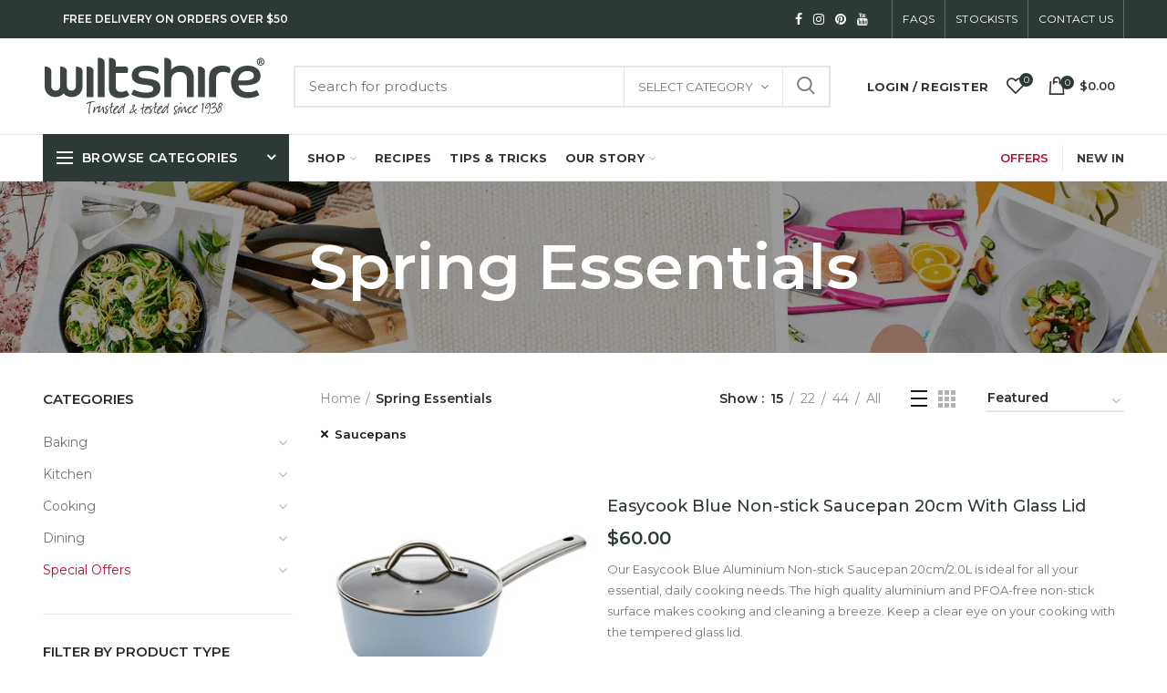

--- FILE ---
content_type: text/html; charset=utf-8
request_url: https://www.wiltshire.com.au/collections/spring-essentials/saucepans?&view=list
body_size: 62363
content:
<!doctype html>
<!--[if IE 8]><html class="no-js lt-ie9" lang="en"> <![endif]-->
<!--[if IE 9 ]><html class="ie9 no-js"> <![endif]-->
<!--[if (gt IE 9)|!(IE)]><!--> <html class="no-js"> <!--<![endif]-->
<head>
<meta name="facebook-domain-verification" content="ag935jotur9qbx8cu27594vtl5oo9g" />
 
<!-- Google Tag Manager -->
<script>(function(w,d,s,l,i){w[l]=w[l]||[];w[l].push({'gtm.start':
new Date().getTime(),event:'gtm.js'});var f=d.getElementsByTagName(s)[0],
j=d.createElement(s),dl=l!='dataLayer'?'&l='+l:'';j.async=true;j.src=
'https://www.googletagmanager.com/gtm.js?id='+i+dl;f.parentNode.insertBefore(j,f);
})(window,document,'script','dataLayer','GTM-W4WZ5WK');</script>
<!-- End Google Tag Manager -->
  
  <!-- Global site tag (gtag.js) - Google Ads: 764305789 --> 
  <script async src="https://www.googletagmanager.com/gtag/js?id=AW-764305789"></script> 
  <script> 
    window.dataLayer = window.dataLayer || []; 
    function gtag(){dataLayer.push(arguments);} 
    gtag('js', new Date()); 
    
    gtag('config', 'AW-764305789'); 
  </script> 
  
  <!-- Basic page needs ================================================== -->
  <meta charset="utf-8">  
  <meta http-equiv="Content-Type" content="text/html; charset=utf-8"> 
  <link rel="shortcut icon" href="//www.wiltshire.com.au/cdn/shop/t/3/assets/favicon.ico?v=129207810621123142941538967885" type="image/png" /> 
  
  <title>Spring Essentials - Wiltshire Australia</title>
  

  
  <meta name="description" content="Refresh your kitchen with Wiltshire’s Spring Essentials Collection. Discover vibrant, durable tools and accessories designed for effortless cooking and baking this season. Perfect for adding a touch of spring to every meal!">
  

  <!-- Helpers ================================================== -->
  <!-- /snippets/social-meta-tags.liquid -->


  <meta property="og:type" content="website">
  <meta property="og:title" content="Spring Essentials">
  


  <meta property="og:description" content="Refresh your kitchen with Wiltshire’s Spring Essentials Collection. Discover vibrant, durable tools and accessories designed for effortless cooking and baking this season. Perfect for adding a touch of spring to every meal!">

  <meta property="og:url" content="https://www.wiltshire.com.au/collections/spring-essentials/saucepans">
  <meta property="og:site_name" content="Wiltshire Australia">





<meta name="twitter:card" content="summary">


  <link rel="canonical" href="https://www.wiltshire.com.au/collections/spring-essentials/saucepans"> 
  
  <meta name="viewport" content="width=device-width, initial-scale=1, minimum-scale=1, maximum-scale=1" />
  
  <meta name="theme-color" content="">
  <link href="//www.wiltshire.com.au/cdn/shop/t/3/assets/bootstrap.min.css?v=58221731202380851321537768206" rel="stylesheet" type="text/css" media="all" />
  <!-- CSS ==================================================+ -->
  
  <link href="//www.wiltshire.com.au/cdn/shop/t/3/assets/woodmart.css?v=24165515112213698481552338340" rel="stylesheet" type="text/css" media="all" /> 
  <link href="//www.wiltshire.com.au/cdn/shop/t/3/assets/font-awesome.min.css?v=113312282277748132781537768209" rel="stylesheet" type="text/css" media="all" /> 
  <link href="//www.wiltshire.com.au/cdn/shop/t/3/assets/owl.carousel.min.css?v=145426782246919001381537768217" rel="stylesheet" type="text/css" media="all" /> 
  <link href="//www.wiltshire.com.au/cdn/shop/t/3/assets/magnific-popup.css?v=90148344948437341381537768215" rel="stylesheet" type="text/css" media="all" /> 
  <link href="//www.wiltshire.com.au/cdn/shop/t/3/assets/styles.scss.css?v=49090477204951903221712092558" rel="stylesheet" type="text/css" media="all" /> 
  <link href="//www.wiltshire.com.au/cdn/shop/t/3/assets/photoswipe.css?v=163803283482332198031537768217" rel="stylesheet" type="text/css" media="all" /> 
   
  <link href="//www.wiltshire.com.au/cdn/shop/t/3/assets/animate.css?v=46562366335879635691537768205" rel="stylesheet" type="text/css" media="all" /> 
  <link href="//www.wiltshire.com.au/cdn/shop/t/3/assets/color-config.scss.css?v=58913629392485652951712092558" rel="stylesheet" type="text/css" media="all" /> 
  <!-- Header hook for plugins ================================================== -->

  <link href="//www.wiltshire.com.au/cdn/shop/t/3/assets/adv-custom.css?v=183462466509859448011746403481" rel="stylesheet" type="text/css" media="all" /> 
  
  <script>window.performance && window.performance.mark && window.performance.mark('shopify.content_for_header.start');</script><meta name="google-site-verification" content="7f5Q3GIEzL-Ql8SWgeIGyea9r4eEtzucVjSAD9v4RA0">
<meta name="google-site-verification" content="7f5Q3GIEzL-Ql8SWgeIGyea9r4eEtzucVjSAD9v4RA0">
<meta id="shopify-digital-wallet" name="shopify-digital-wallet" content="/4773740614/digital_wallets/dialog">
<meta name="shopify-checkout-api-token" content="713279093a1318dfbb224607f73b1e3b">
<meta id="in-context-paypal-metadata" data-shop-id="4773740614" data-venmo-supported="false" data-environment="production" data-locale="en_US" data-paypal-v4="true" data-currency="AUD">
<link rel="alternate" type="application/atom+xml" title="Feed" href="/collections/spring-essentials/saucepans.atom" />
<link rel="alternate" type="application/json+oembed" href="https://www.wiltshire.com.au/collections/spring-essentials/saucepans.oembed">
<script async="async" src="/checkouts/internal/preloads.js?locale=en-AU"></script>
<link rel="preconnect" href="https://shop.app" crossorigin="anonymous">
<script async="async" src="https://shop.app/checkouts/internal/preloads.js?locale=en-AU&shop_id=4773740614" crossorigin="anonymous"></script>
<script id="apple-pay-shop-capabilities" type="application/json">{"shopId":4773740614,"countryCode":"AU","currencyCode":"AUD","merchantCapabilities":["supports3DS"],"merchantId":"gid:\/\/shopify\/Shop\/4773740614","merchantName":"Wiltshire Australia","requiredBillingContactFields":["postalAddress","email","phone"],"requiredShippingContactFields":["postalAddress","email","phone"],"shippingType":"shipping","supportedNetworks":["visa","masterCard"],"total":{"type":"pending","label":"Wiltshire Australia","amount":"1.00"},"shopifyPaymentsEnabled":true,"supportsSubscriptions":true}</script>
<script id="shopify-features" type="application/json">{"accessToken":"713279093a1318dfbb224607f73b1e3b","betas":["rich-media-storefront-analytics"],"domain":"www.wiltshire.com.au","predictiveSearch":true,"shopId":4773740614,"locale":"en"}</script>
<script>var Shopify = Shopify || {};
Shopify.shop = "wiltshireau.myshopify.com";
Shopify.locale = "en";
Shopify.currency = {"active":"AUD","rate":"1.0"};
Shopify.country = "AU";
Shopify.theme = {"name":"woodmart-theme","id":38120554566,"schema_name":"Woodmart","schema_version":"1.1","theme_store_id":null,"role":"main"};
Shopify.theme.handle = "null";
Shopify.theme.style = {"id":null,"handle":null};
Shopify.cdnHost = "www.wiltshire.com.au/cdn";
Shopify.routes = Shopify.routes || {};
Shopify.routes.root = "/";</script>
<script type="module">!function(o){(o.Shopify=o.Shopify||{}).modules=!0}(window);</script>
<script>!function(o){function n(){var o=[];function n(){o.push(Array.prototype.slice.apply(arguments))}return n.q=o,n}var t=o.Shopify=o.Shopify||{};t.loadFeatures=n(),t.autoloadFeatures=n()}(window);</script>
<script>
  window.ShopifyPay = window.ShopifyPay || {};
  window.ShopifyPay.apiHost = "shop.app\/pay";
  window.ShopifyPay.redirectState = null;
</script>
<script id="shop-js-analytics" type="application/json">{"pageType":"collection"}</script>
<script defer="defer" async type="module" src="//www.wiltshire.com.au/cdn/shopifycloud/shop-js/modules/v2/client.init-shop-cart-sync_BT-GjEfc.en.esm.js"></script>
<script defer="defer" async type="module" src="//www.wiltshire.com.au/cdn/shopifycloud/shop-js/modules/v2/chunk.common_D58fp_Oc.esm.js"></script>
<script defer="defer" async type="module" src="//www.wiltshire.com.au/cdn/shopifycloud/shop-js/modules/v2/chunk.modal_xMitdFEc.esm.js"></script>
<script type="module">
  await import("//www.wiltshire.com.au/cdn/shopifycloud/shop-js/modules/v2/client.init-shop-cart-sync_BT-GjEfc.en.esm.js");
await import("//www.wiltshire.com.au/cdn/shopifycloud/shop-js/modules/v2/chunk.common_D58fp_Oc.esm.js");
await import("//www.wiltshire.com.au/cdn/shopifycloud/shop-js/modules/v2/chunk.modal_xMitdFEc.esm.js");

  window.Shopify.SignInWithShop?.initShopCartSync?.({"fedCMEnabled":true,"windoidEnabled":true});

</script>
<script>
  window.Shopify = window.Shopify || {};
  if (!window.Shopify.featureAssets) window.Shopify.featureAssets = {};
  window.Shopify.featureAssets['shop-js'] = {"shop-cart-sync":["modules/v2/client.shop-cart-sync_DZOKe7Ll.en.esm.js","modules/v2/chunk.common_D58fp_Oc.esm.js","modules/v2/chunk.modal_xMitdFEc.esm.js"],"init-fed-cm":["modules/v2/client.init-fed-cm_B6oLuCjv.en.esm.js","modules/v2/chunk.common_D58fp_Oc.esm.js","modules/v2/chunk.modal_xMitdFEc.esm.js"],"shop-cash-offers":["modules/v2/client.shop-cash-offers_D2sdYoxE.en.esm.js","modules/v2/chunk.common_D58fp_Oc.esm.js","modules/v2/chunk.modal_xMitdFEc.esm.js"],"shop-login-button":["modules/v2/client.shop-login-button_QeVjl5Y3.en.esm.js","modules/v2/chunk.common_D58fp_Oc.esm.js","modules/v2/chunk.modal_xMitdFEc.esm.js"],"pay-button":["modules/v2/client.pay-button_DXTOsIq6.en.esm.js","modules/v2/chunk.common_D58fp_Oc.esm.js","modules/v2/chunk.modal_xMitdFEc.esm.js"],"shop-button":["modules/v2/client.shop-button_DQZHx9pm.en.esm.js","modules/v2/chunk.common_D58fp_Oc.esm.js","modules/v2/chunk.modal_xMitdFEc.esm.js"],"avatar":["modules/v2/client.avatar_BTnouDA3.en.esm.js"],"init-windoid":["modules/v2/client.init-windoid_CR1B-cfM.en.esm.js","modules/v2/chunk.common_D58fp_Oc.esm.js","modules/v2/chunk.modal_xMitdFEc.esm.js"],"init-shop-for-new-customer-accounts":["modules/v2/client.init-shop-for-new-customer-accounts_C_vY_xzh.en.esm.js","modules/v2/client.shop-login-button_QeVjl5Y3.en.esm.js","modules/v2/chunk.common_D58fp_Oc.esm.js","modules/v2/chunk.modal_xMitdFEc.esm.js"],"init-shop-email-lookup-coordinator":["modules/v2/client.init-shop-email-lookup-coordinator_BI7n9ZSv.en.esm.js","modules/v2/chunk.common_D58fp_Oc.esm.js","modules/v2/chunk.modal_xMitdFEc.esm.js"],"init-shop-cart-sync":["modules/v2/client.init-shop-cart-sync_BT-GjEfc.en.esm.js","modules/v2/chunk.common_D58fp_Oc.esm.js","modules/v2/chunk.modal_xMitdFEc.esm.js"],"shop-toast-manager":["modules/v2/client.shop-toast-manager_DiYdP3xc.en.esm.js","modules/v2/chunk.common_D58fp_Oc.esm.js","modules/v2/chunk.modal_xMitdFEc.esm.js"],"init-customer-accounts":["modules/v2/client.init-customer-accounts_D9ZNqS-Q.en.esm.js","modules/v2/client.shop-login-button_QeVjl5Y3.en.esm.js","modules/v2/chunk.common_D58fp_Oc.esm.js","modules/v2/chunk.modal_xMitdFEc.esm.js"],"init-customer-accounts-sign-up":["modules/v2/client.init-customer-accounts-sign-up_iGw4briv.en.esm.js","modules/v2/client.shop-login-button_QeVjl5Y3.en.esm.js","modules/v2/chunk.common_D58fp_Oc.esm.js","modules/v2/chunk.modal_xMitdFEc.esm.js"],"shop-follow-button":["modules/v2/client.shop-follow-button_CqMgW2wH.en.esm.js","modules/v2/chunk.common_D58fp_Oc.esm.js","modules/v2/chunk.modal_xMitdFEc.esm.js"],"checkout-modal":["modules/v2/client.checkout-modal_xHeaAweL.en.esm.js","modules/v2/chunk.common_D58fp_Oc.esm.js","modules/v2/chunk.modal_xMitdFEc.esm.js"],"shop-login":["modules/v2/client.shop-login_D91U-Q7h.en.esm.js","modules/v2/chunk.common_D58fp_Oc.esm.js","modules/v2/chunk.modal_xMitdFEc.esm.js"],"lead-capture":["modules/v2/client.lead-capture_BJmE1dJe.en.esm.js","modules/v2/chunk.common_D58fp_Oc.esm.js","modules/v2/chunk.modal_xMitdFEc.esm.js"],"payment-terms":["modules/v2/client.payment-terms_Ci9AEqFq.en.esm.js","modules/v2/chunk.common_D58fp_Oc.esm.js","modules/v2/chunk.modal_xMitdFEc.esm.js"]};
</script>
<script>(function() {
  var isLoaded = false;
  function asyncLoad() {
    if (isLoaded) return;
    isLoaded = true;
    var urls = ["https:\/\/d23dclunsivw3h.cloudfront.net\/redirect-app.js?shop=wiltshireau.myshopify.com","https:\/\/chimpstatic.com\/mcjs-connected\/js\/users\/06e27d8ebc56b97c6657bcc09\/34298a42cc702bab66aa14e41.js?shop=wiltshireau.myshopify.com","https:\/\/script.crazyegg.com\/pages\/scripts\/0087\/8081.js?shop=wiltshireau.myshopify.com","\/\/swymv3pro-01.azureedge.net\/code\/swym-shopify.js?shop=wiltshireau.myshopify.com","https:\/\/api.fastbundle.co\/scripts\/src.js?shop=wiltshireau.myshopify.com","https:\/\/cdn.hextom.com\/js\/quickannouncementbar.js?shop=wiltshireau.myshopify.com"];
    for (var i = 0; i < urls.length; i++) {
      var s = document.createElement('script');
      s.type = 'text/javascript';
      s.async = true;
      s.src = urls[i];
      var x = document.getElementsByTagName('script')[0];
      x.parentNode.insertBefore(s, x);
    }
  };
  if(window.attachEvent) {
    window.attachEvent('onload', asyncLoad);
  } else {
    window.addEventListener('load', asyncLoad, false);
  }
})();</script>
<script id="__st">var __st={"a":4773740614,"offset":39600,"reqid":"7fb814ab-751c-4a47-aedb-49ff550a8aa0-1769054892","pageurl":"www.wiltshire.com.au\/collections\/spring-essentials\/saucepans?\u0026view=list","u":"28caeaef53df","p":"collection","rtyp":"collection","rid":270215839818};</script>
<script>window.ShopifyPaypalV4VisibilityTracking = true;</script>
<script id="captcha-bootstrap">!function(){'use strict';const t='contact',e='account',n='new_comment',o=[[t,t],['blogs',n],['comments',n],[t,'customer']],c=[[e,'customer_login'],[e,'guest_login'],[e,'recover_customer_password'],[e,'create_customer']],r=t=>t.map((([t,e])=>`form[action*='/${t}']:not([data-nocaptcha='true']) input[name='form_type'][value='${e}']`)).join(','),a=t=>()=>t?[...document.querySelectorAll(t)].map((t=>t.form)):[];function s(){const t=[...o],e=r(t);return a(e)}const i='password',u='form_key',d=['recaptcha-v3-token','g-recaptcha-response','h-captcha-response',i],f=()=>{try{return window.sessionStorage}catch{return}},m='__shopify_v',_=t=>t.elements[u];function p(t,e,n=!1){try{const o=window.sessionStorage,c=JSON.parse(o.getItem(e)),{data:r}=function(t){const{data:e,action:n}=t;return t[m]||n?{data:e,action:n}:{data:t,action:n}}(c);for(const[e,n]of Object.entries(r))t.elements[e]&&(t.elements[e].value=n);n&&o.removeItem(e)}catch(o){console.error('form repopulation failed',{error:o})}}const l='form_type',E='cptcha';function T(t){t.dataset[E]=!0}const w=window,h=w.document,L='Shopify',v='ce_forms',y='captcha';let A=!1;((t,e)=>{const n=(g='f06e6c50-85a8-45c8-87d0-21a2b65856fe',I='https://cdn.shopify.com/shopifycloud/storefront-forms-hcaptcha/ce_storefront_forms_captcha_hcaptcha.v1.5.2.iife.js',D={infoText:'Protected by hCaptcha',privacyText:'Privacy',termsText:'Terms'},(t,e,n)=>{const o=w[L][v],c=o.bindForm;if(c)return c(t,g,e,D).then(n);var r;o.q.push([[t,g,e,D],n]),r=I,A||(h.body.append(Object.assign(h.createElement('script'),{id:'captcha-provider',async:!0,src:r})),A=!0)});var g,I,D;w[L]=w[L]||{},w[L][v]=w[L][v]||{},w[L][v].q=[],w[L][y]=w[L][y]||{},w[L][y].protect=function(t,e){n(t,void 0,e),T(t)},Object.freeze(w[L][y]),function(t,e,n,w,h,L){const[v,y,A,g]=function(t,e,n){const i=e?o:[],u=t?c:[],d=[...i,...u],f=r(d),m=r(i),_=r(d.filter((([t,e])=>n.includes(e))));return[a(f),a(m),a(_),s()]}(w,h,L),I=t=>{const e=t.target;return e instanceof HTMLFormElement?e:e&&e.form},D=t=>v().includes(t);t.addEventListener('submit',(t=>{const e=I(t);if(!e)return;const n=D(e)&&!e.dataset.hcaptchaBound&&!e.dataset.recaptchaBound,o=_(e),c=g().includes(e)&&(!o||!o.value);(n||c)&&t.preventDefault(),c&&!n&&(function(t){try{if(!f())return;!function(t){const e=f();if(!e)return;const n=_(t);if(!n)return;const o=n.value;o&&e.removeItem(o)}(t);const e=Array.from(Array(32),(()=>Math.random().toString(36)[2])).join('');!function(t,e){_(t)||t.append(Object.assign(document.createElement('input'),{type:'hidden',name:u})),t.elements[u].value=e}(t,e),function(t,e){const n=f();if(!n)return;const o=[...t.querySelectorAll(`input[type='${i}']`)].map((({name:t})=>t)),c=[...d,...o],r={};for(const[a,s]of new FormData(t).entries())c.includes(a)||(r[a]=s);n.setItem(e,JSON.stringify({[m]:1,action:t.action,data:r}))}(t,e)}catch(e){console.error('failed to persist form',e)}}(e),e.submit())}));const S=(t,e)=>{t&&!t.dataset[E]&&(n(t,e.some((e=>e===t))),T(t))};for(const o of['focusin','change'])t.addEventListener(o,(t=>{const e=I(t);D(e)&&S(e,y())}));const B=e.get('form_key'),M=e.get(l),P=B&&M;t.addEventListener('DOMContentLoaded',(()=>{const t=y();if(P)for(const e of t)e.elements[l].value===M&&p(e,B);[...new Set([...A(),...v().filter((t=>'true'===t.dataset.shopifyCaptcha))])].forEach((e=>S(e,t)))}))}(h,new URLSearchParams(w.location.search),n,t,e,['guest_login'])})(!0,!0)}();</script>
<script integrity="sha256-4kQ18oKyAcykRKYeNunJcIwy7WH5gtpwJnB7kiuLZ1E=" data-source-attribution="shopify.loadfeatures" defer="defer" src="//www.wiltshire.com.au/cdn/shopifycloud/storefront/assets/storefront/load_feature-a0a9edcb.js" crossorigin="anonymous"></script>
<script crossorigin="anonymous" defer="defer" src="//www.wiltshire.com.au/cdn/shopifycloud/storefront/assets/shopify_pay/storefront-65b4c6d7.js?v=20250812"></script>
<script data-source-attribution="shopify.dynamic_checkout.dynamic.init">var Shopify=Shopify||{};Shopify.PaymentButton=Shopify.PaymentButton||{isStorefrontPortableWallets:!0,init:function(){window.Shopify.PaymentButton.init=function(){};var t=document.createElement("script");t.src="https://www.wiltshire.com.au/cdn/shopifycloud/portable-wallets/latest/portable-wallets.en.js",t.type="module",document.head.appendChild(t)}};
</script>
<script data-source-attribution="shopify.dynamic_checkout.buyer_consent">
  function portableWalletsHideBuyerConsent(e){var t=document.getElementById("shopify-buyer-consent"),n=document.getElementById("shopify-subscription-policy-button");t&&n&&(t.classList.add("hidden"),t.setAttribute("aria-hidden","true"),n.removeEventListener("click",e))}function portableWalletsShowBuyerConsent(e){var t=document.getElementById("shopify-buyer-consent"),n=document.getElementById("shopify-subscription-policy-button");t&&n&&(t.classList.remove("hidden"),t.removeAttribute("aria-hidden"),n.addEventListener("click",e))}window.Shopify?.PaymentButton&&(window.Shopify.PaymentButton.hideBuyerConsent=portableWalletsHideBuyerConsent,window.Shopify.PaymentButton.showBuyerConsent=portableWalletsShowBuyerConsent);
</script>
<script data-source-attribution="shopify.dynamic_checkout.cart.bootstrap">document.addEventListener("DOMContentLoaded",(function(){function t(){return document.querySelector("shopify-accelerated-checkout-cart, shopify-accelerated-checkout")}if(t())Shopify.PaymentButton.init();else{new MutationObserver((function(e,n){t()&&(Shopify.PaymentButton.init(),n.disconnect())})).observe(document.body,{childList:!0,subtree:!0})}}));
</script>
<link id="shopify-accelerated-checkout-styles" rel="stylesheet" media="screen" href="https://www.wiltshire.com.au/cdn/shopifycloud/portable-wallets/latest/accelerated-checkout-backwards-compat.css" crossorigin="anonymous">
<style id="shopify-accelerated-checkout-cart">
        #shopify-buyer-consent {
  margin-top: 1em;
  display: inline-block;
  width: 100%;
}

#shopify-buyer-consent.hidden {
  display: none;
}

#shopify-subscription-policy-button {
  background: none;
  border: none;
  padding: 0;
  text-decoration: underline;
  font-size: inherit;
  cursor: pointer;
}

#shopify-subscription-policy-button::before {
  box-shadow: none;
}

      </style>

<script>window.performance && window.performance.mark && window.performance.mark('shopify.content_for_header.end');</script>

  <script>window.BOLD = window.BOLD || {};
    window.BOLD.common = window.BOLD.common || {};
    window.BOLD.common.Shopify = window.BOLD.common.Shopify || {};

    window.BOLD.common.Shopify.shop = {
        domain: 'www.wiltshire.com.au',
        permanent_domain: 'wiltshireau.myshopify.com',
        url: 'https://www.wiltshire.com.au',
        secure_url: 'https://www.wiltshire.com.au',
        money_format: "${{amount}}",
        currency: "AUD"
    };

    window.BOLD.common.Shopify.cart = {"note":null,"attributes":{},"original_total_price":0,"total_price":0,"total_discount":0,"total_weight":0.0,"item_count":0,"items":[],"requires_shipping":false,"currency":"AUD","items_subtotal_price":0,"cart_level_discount_applications":[],"checkout_charge_amount":0};
    window.BOLD.common.template = 'collection.list';window.BOLD.common.Shopify.formatMoney = function(money, format) {
        function n(t, e) {
            return "undefined" == typeof t ? e : t
        }
        function r(t, e, r, i) {
            if (e = n(e, 2),
            r = n(r, ","),
            i = n(i, "."),
            isNaN(t) || null == t)
                return 0;
            t = (t / 100).toFixed(e);
            var o = t.split(".")
              , a = o[0].replace(/(\d)(?=(\d\d\d)+(?!\d))/g, "$1" + r)
              , s = o[1] ? i + o[1] : "";
            return a + s
        }
        "string" == typeof money && (money = money.replace(".", ""));
        var i = ""
          , o = /\{\{\s*(\w+)\s*\}\}/
          , a = format || window.BOLD.common.Shopify.shop.money_format || window.Shopify.money_format || "$ {{ amount }}";
        switch (a.match(o)[1]) {
            case "amount":
                i = r(money, 2);
                break;
            case "amount_no_decimals":
                i = r(money, 0);
                break;
            case "amount_with_comma_separator":
                i = r(money, 2, ".", ",");
                break;
            case "amount_no_decimals_with_comma_separator":
                i = r(money, 0, ".", ",");
                break;
            case "amount_with_space_separator":
                i = r(money, 2, ".", " ");
                break;
            case "amount_no_decimals_with_space_separator":
                i = r(money, 0, ".", " ");
                break;
        }
        return a.replace(o, i);
    };

    window.BOLD.common.Shopify.saveProduct = function (handle, product) {
        if (typeof handle === 'string' && typeof window.BOLD.common.Shopify.products[handle] === 'undefined') {
            if (typeof product === 'number') {
                window.BOLD.common.Shopify.handles[product] = handle;
                product = { id: product };
            }
            window.BOLD.common.Shopify.products[handle] = product;
        }
    };

	window.BOLD.common.Shopify.saveVariant = function (variant_id, variant) {
		if (typeof variant_id === 'number' && typeof window.BOLD.common.Shopify.variants[variant_id] === 'undefined') {
			window.BOLD.common.Shopify.variants[variant_id] = variant;
		}
	};window.BOLD.common.Shopify.products = window.BOLD.common.Shopify.products || {};
    window.BOLD.common.Shopify.variants = window.BOLD.common.Shopify.variants || {};
    window.BOLD.common.Shopify.handles = window.BOLD.common.Shopify.handles || {};window.BOLD.common.Shopify.saveProduct(null, null);window.BOLD.common.Shopify.saveProduct("silicone-air-fryer-round-collapsible-pan-19cm", 7510537764938);window.BOLD.common.Shopify.saveVariant(40873603301450, {product_id: 7510537764938, price: 1300, group_id: 'null'});window.BOLD.common.Shopify.saveProduct("silicone-air-fryer-square-collapsible-pan-20cm", 7797127643210);window.BOLD.common.Shopify.saveVariant(41627167981642, {product_id: 7797127643210, price: 1700, group_id: 'null'});window.BOLD.common.Shopify.saveProduct("silicone-air-fryer-muffin-pan-4-cup", 7797128495178);window.BOLD.common.Shopify.saveVariant(41627172995146, {product_id: 7797128495178, price: 1300, group_id: 'null'});window.BOLD.common.Shopify.saveProduct("rose-gold-mini-loaf-pan-15-5cm", 7492987224138);window.BOLD.common.Shopify.saveVariant(40826305118282, {product_id: 7492987224138, price: 600, group_id: 'null'});window.BOLD.common.Shopify.saveProduct("rose-gold-mini-pizza-pan-17-5cm", 7492991287370);window.BOLD.common.Shopify.saveVariant(40826324811850, {product_id: 7492991287370, price: 600, group_id: 'null'});window.BOLD.common.Shopify.saveProduct("rose-gold-mini-springform-pan-10cm", 6581248688202);window.BOLD.common.Shopify.saveVariant(39300340908106, {product_id: 6581248688202, price: 1300, group_id: 'null'});window.BOLD.common.Shopify.saveProduct("silicone-mini-muffin-pan-12-cup-purple", 7501301317706);window.BOLD.common.Shopify.saveVariant(40847748104266, {product_id: 7501301317706, price: 2200, group_id: 'null'});window.BOLD.common.Shopify.saveProduct("silicone-muffin-pan-6-cup-1", 7501300400202);window.BOLD.common.Shopify.saveVariant(40847747219530, {product_id: 7501300400202, price: 2200, group_id: 'null'});window.BOLD.common.Shopify.saveProduct("silicone-loaf-pan-21cm-purple", 7813072748618);window.BOLD.common.Shopify.saveVariant(41699595944010, {product_id: 7813072748618, price: 2200, group_id: 'null'});window.BOLD.common.Shopify.saveProduct("smartstack-bakeware-7-piece-set", 6574107557962);window.BOLD.common.Shopify.saveVariant(39292905979978, {product_id: 6574107557962, price: 9700, group_id: 'null'});window.BOLD.common.Shopify.saveProduct("rose-gold-bakeware-bundle", 4360975417418);window.BOLD.common.Shopify.saveVariant(31213776699466, {product_id: 4360975417418, price: 12325, group_id: 'null'});window.BOLD.common.Shopify.saveProduct("rose-gold-mini-bundle", 4549077172298);window.BOLD.common.Shopify.saveVariant(31914923884618, {product_id: 4549077172298, price: 5780, group_id: 'null'});window.BOLD.common.Shopify.saveProduct("rose-gold-perforated-bundle", 4506351829066);window.BOLD.common.Shopify.saveVariant(31763339608138, {product_id: 4506351829066, price: 7990, group_id: 'null'});window.BOLD.common.Shopify.saveProduct("ultimate-cookie-bundle", 4360844476490);window.BOLD.common.Shopify.saveVariant(31213523337290, {product_id: 4360844476490, price: 5950, group_id: 'null'});window.BOLD.common.Shopify.saveProduct("essentials-cookie-bundle", 4360895922250);window.BOLD.common.Shopify.saveVariant(31213639270474, {product_id: 4360895922250, price: 3740, group_id: 'null'});window.BOLD.common.Shopify.saveProduct("muffin-bundle", 4360941305930);window.BOLD.common.Shopify.saveVariant(31213712572490, {product_id: 4360941305930, price: 5015, group_id: 'null'});window.BOLD.common.Shopify.saveProduct("bakers-decorating-bundle", 4360945827914);window.BOLD.common.Shopify.saveVariant(31213723254858, {product_id: 4360945827914, price: 7225, group_id: 'null'});window.BOLD.common.Shopify.saveProduct("bakers-fondant-bundle", 4360951889994);window.BOLD.common.Shopify.saveVariant(31213734068298, {product_id: 4360951889994, price: 4080, group_id: 'null'});window.BOLD.common.Shopify.saveProduct("bakers-bundle", 4360961589322);window.BOLD.common.Shopify.saveVariant(31213754712138, {product_id: 4360961589322, price: 9180, group_id: 'null'});window.BOLD.common.Shopify.saveProduct("round-cake-bundle", 4361146335306);window.BOLD.common.Shopify.saveVariant(31214175256650, {product_id: 4361146335306, price: 6205, group_id: 'null'});window.BOLD.common.Shopify.saveProduct("enamel-favourites-bundle", 4361161736266);window.BOLD.common.Shopify.saveVariant(31214223982666, {product_id: 4361161736266, price: 12665, group_id: 'null'});window.BOLD.common.Shopify.saveProduct("easybake-ultimate-bundle", 4549079007306);window.BOLD.common.Shopify.saveVariant(31914927554634, {product_id: 4549079007306, price: 10880, group_id: 'null'});window.BOLD.common.Shopify.saveProduct("homemade-bread-bundle", 4549080547402);window.BOLD.common.Shopify.saveVariant(31914930307146, {product_id: 4549080547402, price: 11050, group_id: 'null'});window.BOLD.common.Shopify.saveProduct("glass-measuring-jugs-bundle", 6931910950986);window.BOLD.common.Shopify.saveVariant(39952675176522, {product_id: 6931910950986, price: 2975, group_id: 'null'});window.BOLD.common.Shopify.saveProduct("rose-gold-smart-stack-rack", 6635469078602);window.BOLD.common.Shopify.saveVariant(39371732189258, {product_id: 6635469078602, price: 1300, group_id: 'null'});window.BOLD.common.Shopify.saveProduct("rose-gold-smart-stack-roast-pan", 6635467210826);window.BOLD.common.Shopify.saveVariant(39371731533898, {product_id: 6635467210826, price: 1900, group_id: 'null'});window.BOLD.common.Shopify.saveProduct("rose-gold-smart-stack-cookie-sheet", 6635464163402);window.BOLD.common.Shopify.saveVariant(39371731337290, {product_id: 6635464163402, price: 1300, group_id: 'null'});window.BOLD.common.Shopify.saveProduct("rose-gold-smart-stack-muffin-pan-9-cup", 6635466129482);window.BOLD.common.Shopify.saveVariant(39371731435594, {product_id: 6635466129482, price: 1300, group_id: 'null'});window.BOLD.common.Shopify.saveProduct("rose-gold-smart-stack-loaf-pan", 6635462459466);window.BOLD.common.Shopify.saveVariant(39371730583626, {product_id: 6635462459466, price: 1300, group_id: 'null'});window.BOLD.common.Shopify.saveProduct("rose-gold-smart-stack-square-cake-pan", 6635468226634);window.BOLD.common.Shopify.saveVariant(39371731992650, {product_id: 6635468226634, price: 1300, group_id: 'null'});window.BOLD.common.Shopify.saveProduct("rose-gold-muffin-pan-12-cup", 6549453733962);window.BOLD.common.Shopify.saveVariant(39262868832330, {product_id: 6549453733962, price: 2200, group_id: 'null'});window.BOLD.common.Shopify.saveProduct("rose-gold-mini-muffin-pan-24-cup", 6549454946378);window.BOLD.common.Shopify.saveVariant(39262869684298, {product_id: 6549454946378, price: 2200, group_id: 'null'});window.BOLD.common.Shopify.saveProduct("rose-gold-cookie-sheet-33-5cm", 1954099363910);window.BOLD.common.Shopify.saveVariant(19892535164998, {product_id: 1954099363910, price: 1500, group_id: 'null'});window.BOLD.common.Shopify.saveProduct("rose-gold-cookie-sheet-39cm", 6549458747466);window.BOLD.common.Shopify.saveVariant(39262872469578, {product_id: 6549458747466, price: 2000, group_id: 'null'});window.BOLD.common.Shopify.saveProduct("rose-gold-square-cake-pan-23cm", 6549456126026);window.BOLD.common.Shopify.saveVariant(39262870274122, {product_id: 6549456126026, price: 1700, group_id: 'null'});window.BOLD.common.Shopify.saveProduct("rose-gold-heart-pan-19cm", 6581250424906);window.BOLD.common.Shopify.saveVariant(39300341825610, {product_id: 6581250424906, price: 1200, group_id: 'null'});window.BOLD.common.Shopify.saveProduct("rose-gold-perforated-rectangle-quiche-tart-pan-large", 4470140534858);window.BOLD.common.Shopify.saveVariant(31660121882698, {product_id: 4470140534858, price: 2400, group_id: 'null'});window.BOLD.common.Shopify.saveProduct("rose-gold-perforated-rectangle-quiche-tart-pan", 4470199517258);window.BOLD.common.Shopify.saveVariant(31660235554890, {product_id: 4470199517258, price: 2400, group_id: 'null'});window.BOLD.common.Shopify.saveProduct("rose-gold-perforated-mini-quiche-tart-pan-12-cup", 4470191882314);window.BOLD.common.Shopify.saveVariant(31660219760714, {product_id: 4470191882314, price: 2400, group_id: 'null'});window.BOLD.common.Shopify.saveProduct("rose-gold-perforated-round-quiche-tart-pan", 4470207119434);window.BOLD.common.Shopify.saveVariant(31660252692554, {product_id: 4470207119434, price: 2200, group_id: 'null'});window.BOLD.common.Shopify.saveProduct("rose-gold-slice-pan-27-5cm", 1958715588678);window.BOLD.common.Shopify.saveVariant(19912977711174, {product_id: 1958715588678, price: 1400, group_id: 'null'});window.BOLD.common.Shopify.saveProduct("rose-gold-square-cake-pan-20cm", 1965523042374);window.BOLD.common.Shopify.saveVariant(19945149497414, {product_id: 1965523042374, price: 1400, group_id: 'null'});window.BOLD.common.Shopify.saveProduct("rose-gold-round-cake-pan-20cm", 1965522976838);window.BOLD.common.Shopify.saveVariant(19945149268038, {product_id: 1965522976838, price: 1400, group_id: 'null'});window.BOLD.common.Shopify.saveProduct("rose-gold-loaf-pan-24cm", 1958709592134);window.BOLD.common.Shopify.saveVariant(19912942813254, {product_id: 1958709592134, price: 1400, group_id: 'null'});window.BOLD.common.Shopify.saveProduct("rose-gold-quiche-tart-pan-24cm", 1958714769478);window.BOLD.common.Shopify.saveVariant(19912975646790, {product_id: 1958714769478, price: 1700, group_id: 'null'});window.BOLD.common.Shopify.saveProduct("rose-gold-springform-pan-19cm", 1965523206214);window.BOLD.common.Shopify.saveVariant(19945150513222, {product_id: 1965523206214, price: 1700, group_id: 'null'});window.BOLD.common.Shopify.saveProduct("rose-gold-springform-pan-24-5cm", 1965523173446);window.BOLD.common.Shopify.saveVariant(19945149923398, {product_id: 1965523173446, price: 2000, group_id: 'null'});window.BOLD.common.Shopify.saveProduct("rose-gold-bundt-pan-21cm", 1965523107910);window.BOLD.common.Shopify.saveVariant(19945149857862, {product_id: 1965523107910, price: 2000, group_id: 'null'});window.BOLD.common.Shopify.saveProduct("silicone-round-cake-pan-23cm", 1904522952774);window.BOLD.common.Shopify.saveVariant(19433604350022, {product_id: 1904522952774, price: 2600, group_id: 'null'});window.BOLD.common.Shopify.saveProduct("two-tone-springform-pan-19cm-1", 7813225087050);window.BOLD.common.Shopify.saveVariant(41699988602954, {product_id: 7813225087050, price: 1900, group_id: 'null'});window.BOLD.common.Shopify.metafields = window.BOLD.common.Shopify.metafields || {};window.BOLD.common.Shopify.metafields["bold_rp"] = {};window.BOLD.common.cacheParams = window.BOLD.common.cacheParams || {};
    window.BOLD.common.cacheParams.bundles = 1554314792;

</script>

<script src="https://bundles.boldapps.net/js/bundles.js" type="text/javascript"></script>
<link href="//www.wiltshire.com.au/cdn/shop/t/3/assets/bold-bundles.css?v=120483467427497920691554315840" rel="stylesheet" type="text/css" media="all" />

  <!-- /snippets/oldIE-js.liquid -->


<!--[if lt IE 9]>
<script src="//cdnjs.cloudflare.com/ajax/libs/html5shiv/3.7.2/html5shiv.min.js" type="text/javascript"></script>
<script src="//www.wiltshire.com.au/cdn/shop/t/3/assets/respond.min.js?v=52248677837542619231537768219" type="text/javascript"></script>
<link href="//www.wiltshire.com.au/cdn/shop/t/3/assets/respond-proxy.html" id="respond-proxy" rel="respond-proxy" />
<link href="//www.wiltshire.com.au/search?q=8c3dd05afc830db50aef3cf45f62e2d2" id="respond-redirect" rel="respond-redirect" />
<script src="//www.wiltshire.com.au/search?q=8c3dd05afc830db50aef3cf45f62e2d2" type="text/javascript"></script>
<![endif]-->


 
  <script src="//www.wiltshire.com.au/cdn/shop/t/3/assets/vendor.js?v=113621509916466055761537768222" type="text/javascript"></script>
  <script src="//www.wiltshire.com.au/cdn/shop/t/3/assets/bootstrap.min.js?v=135618559580299884151537768206" type="text/javascript"></script> 
  
  
  <link href="//fonts.googleapis.com/css?family=Montserrat:300italic,400italic,500italic,600italic,700italic,800italic,700,300,600,800,400,500&amp;subset=cyrillic-ext,greek-ext,latin,latin-ext,cyrillic,greek,vietnamese" rel='stylesheet' type='text/css'>
  
  
  <link href="//fonts.googleapis.com/css?family=Montserrat:300italic,400italic,500italic,600italic,700italic,800italic,700,300,600,800,400,500&amp;subset=cyrillic-ext,greek-ext,latin,latin-ext,cyrillic,greek,vietnamese" rel='stylesheet' type='text/css'>
  
  
  <link href="//fonts.googleapis.com/css?family=Montserrat:300italic,400italic,500italic,600italic,700italic,800italic,700,300,600,800,400,500&amp;subset=cyrillic-ext,greek-ext,latin,latin-ext,cyrillic,greek,vietnamese" rel='stylesheet' type='text/css'>
  
  
  <link href="//fonts.googleapis.com/css?family=Montserrat:300italic,400italic,500italic,600italic,700italic,800italic,700,300,600,800,400,500&amp;subset=cyrillic-ext,greek-ext,latin,latin-ext,cyrillic,greek,vietnamese" rel='stylesheet' type='text/css'>
  
  
  <link href="//fonts.googleapis.com/css?family=Montserrat:300italic,400italic,500italic,600italic,700italic,800italic,700,300,600,800,400,500&amp;subset=cyrillic-ext,greek-ext,latin,latin-ext,cyrillic,greek,vietnamese" rel='stylesheet' type='text/css'>
  
  
  <link href="//fonts.googleapis.com/css?family=Montserrat:300italic,400italic,500italic,600italic,700italic,800italic,700,300,600,800,400,500&amp;subset=cyrillic-ext,greek-ext,latin,latin-ext,cyrillic,greek,vietnamese" rel='stylesheet' type='text/css'>
  
  <script type="text/javascript">
    var productsObj = {}; 
    var swatch_color_type = 1; 
    var product_swatch_size = 'size-small';
    var asset_url = '//www.wiltshire.com.au/cdn/shop/t/3/assets//?v=4902';
    var money_format = '<span class="money">${{amount}}</span>';
    var multi_language = false;
    var OSName="Unknown OS";
    if (navigator.appVersion.indexOf("Win")!=-1) OSName="Windows";
    if (navigator.appVersion.indexOf("Mac")!=-1) OSName="Mac OS X";
    if (navigator.appVersion.indexOf("X11")!=-1) OSName="UNIX";
    if (navigator.appVersion.indexOf("Linux")!=-1) OSName="Linux";
    $('html').addClass('platform-'+OSName);
  </script> 
  <script src="//www.wiltshire.com.au/cdn/shop/t/3/assets/lang2.js?v=31446015676001772991537768214" type="text/javascript"></script>
<script>
  var translator = {
    current_lang : jQuery.cookie("language"),
    init: function() {
      translator.updateStyling();	 
      translator.updateLangSwitcher();
    },
    updateStyling: function() {
        var style;
        if (translator.isLang2()) {
          style = "<style>*[data-translate] {visibility:hidden} .lang1 {display:none}</style>";          
        } else {
          style = "<style>*[data-translate] {visibility:visible} .lang2 {display:none}</style>";
        }
        jQuery('head').append(style);
    },
    updateLangSwitcher: function() { 
      if (translator.isLang2()) {
        jQuery(".menu-item-type-language .woodmart-nav-link").removeClass('active');
        jQuery(".menu-item-type-language .woodmart-nav-link.lang-2").addClass("active");
      }
    },
    getTextToTranslate: function(selector) {
      var result = window.lang2;
      var params;
      if (selector.indexOf("|") > 0) {
        var devideList = selector.split("|");
        selector = devideList[0];
        params = devideList[1].split(",");
      }

      var selectorArr = selector.split('.');
      if (selectorArr) {
        for (var i = 0; i < selectorArr.length; i++) {
            result = result[selectorArr[i]];
        }
      } else {
        result = result[selector];
      }
      if (result && result.one && result.other) {
        var countEqual1 = true;
        for (var i = 0; i < params.length; i++) {
          if (params[i].indexOf("count") >= 0) {
            variables = params[i].split(":");
            if (variables.length>1) {
              var count = variables[1];
              if (count > 1) {
                countEqual1 = false;
              }
            }
          }
        } 
        if (countEqual1) {
          result = result.one;
        } else {
          result = result.other;
        }
      } 
      
      if (params && params.length>0) {
        result = result.replace(/{{\s*/g, "{{");
        result = result.replace(/\s*}}/g, "}}");
        for (var i = 0; i < params.length; i++) {
          variables = params[i].split(":");
          if (variables.length>1) {
            result = result.replace("{{"+variables[0]+"}}", variables[1]);
          }          
        }
      }
      

      return result;
    },
    isLang2: function() {
      return translator.current_lang && translator.current_lang == 2;
    }, 
    doTranslate: function(blockSelector) {
      if (translator.isLang2()) {
        jQuery(blockSelector + " [data-translate]").each(function(e) {          
          var item = jQuery(this);
          var selector = item.attr("data-translate");
          var text = translator.getTextToTranslate(selector); 
          if (item.attr("translate-item")) {
            var attribute = item.attr("translate-item");
            if (attribute == 'blog-date-author') {
              item.html(text);
            } else if (attribute!="") {            
              item.attr(attribute,text);
            }
          } else if (item.is("input")) { 
            if(item.is("input[type=search]")){
            	item.attr("placeholder", text);
            }else{
            	item.val(text);
            }
            
          } else {
            item.text(text);
          }
          item.css("visibility","visible");
        });
      }
    }   
  };
  translator.init(); 
  jQuery(document).ready(function() {     
    jQuery('.select-language a').on('click', function(){ 
      var value = jQuery(this).data('lang');
      jQuery.cookie('language', value, {expires:10, path:'/'});
      location.reload();
    });
  	translator.doTranslate("body");
  });
</script>
  <style>
    
    .single-product-content .product-options .selector-wrapper {
      display: none;
    }
     
    .woodmart-prefooter {
display: none;
}
.site-logo img { 
    width: 100%; 
}
.article-inner .hovered-social-icons {
    display: none;
}
.site-content .single-post-navigation {
    display: none;
}
#about-wiltshire .vc_separator + .vc_row-fluid {
    display: none;
}

.single-product-content .product-share { display:none }

.product-labels.labels-rounded .out-of-stock {
 display: none;}

.post-image-mask { display: none; }
.item.swatch-checkbox span {
    font-weight: normal !important;
    font-size: 14px !important;
}
span[title="White"] i.color_box {
    border: 1px solid #000;
}
.entry-meta { display: none; }

.recent-posts-time { display: none; }

.recent-posts-comment { display: none; }
    
  </style>  
 
<!--Gem_Page_Header_Script-->
    


<!--End_Gem_Page_Header_Script-->
  
  <!-- Hotjar Tracking Code for https://wiltshire.com.au/ -->
<script>
    (function(h,o,t,j,a,r){
        h.hj=h.hj||function(){(h.hj.q=h.hj.q||[]).push(arguments)};
        h._hjSettings={hjid:2757831,hjsv:6};
        a=o.getElementsByTagName('head')[0];
        r=o.createElement('script');r.async=1;
        r.src=t+h._hjSettings.hjid+j+h._hjSettings.hjsv;
        a.appendChild(r);
    })(window,document,'https://static.hotjar.com/c/hotjar-','.js?sv=');
</script>
  
  



    

    
  
<!-- BEGIN app block: shopify://apps/gempages-builder/blocks/embed-gp-script-head/20b379d4-1b20-474c-a6ca-665c331919f3 -->














<!-- END app block --><!-- BEGIN app block: shopify://apps/minmaxify-order-limits/blocks/app-embed-block/3acfba32-89f3-4377-ae20-cbb9abc48475 --><script type="text/javascript" src="https://limits.minmaxify.com/wiltshireau.myshopify.com?v=109&r=20231122115654"></script>

<!-- END app block --><!-- BEGIN app block: shopify://apps/fbp-fast-bundle/blocks/fast_bundle/9e87fbe2-9041-4c23-acf5-322413994cef -->
  <!-- BEGIN app snippet: fast_bundle -->




<script>
    if (Math.random() < 0.05) {
      window.FastBundleRenderTimestamp = Date.now();
    }
    const newBaseUrl = 'https://sdk.fastbundle.co'
    const apiURL = 'https://api.fastbundle.co'
    const rbrAppUrl = `${newBaseUrl}/{version}/main.min.js`
    const rbrVendorUrl = `${newBaseUrl}/{version}/vendor.js`
    const rbrCartUrl = `${apiURL}/scripts/cart.js`
    const rbrStyleUrl = `${newBaseUrl}/{version}/main.min.css`

    const legacyRbrAppUrl = `${apiURL}/react-src/static/js/main.min.js`
    const legacyRbrStyleUrl = `${apiURL}/react-src/static/css/main.min.css`

    const previousScriptLoaded = Boolean(document.querySelectorAll(`script[src*="${newBaseUrl}"]`).length)
    const previousLegacyScriptLoaded = Boolean(document.querySelectorAll(`script[src*="${legacyRbrAppUrl}"]`).length)

    if (!(previousScriptLoaded || previousLegacyScriptLoaded)) {
        const FastBundleConf = {"enable_bap_modal":false,"frontend_version":"1.22.09","storefront_record_submitted":false,"use_shopify_prices":false,"currencies":[{"id":1576773819,"code":"AUD","conversion_fee":1.0,"roundup_number":0.0,"rounding_enabled":true}],"is_active":true,"override_product_page_forms":true,"allow_funnel":true,"translations":[],"pid":"","bap_ids":[],"active_bundles_count":2,"use_color_swatch":false,"use_shop_price":false,"dropdown_color_swatch":true,"option_config":null,"enable_subscriptions":false,"has_fbt_bundle":false,"use_shopify_function_discount":true,"use_bundle_builder_modal":false,"use_cart_hidden_attributes":false,"bap_override_fetch":false,"invalid_bap_override_fetch":false,"volume_discount_add_on_override_fetch":false,"pmm_new_design":true,"merged_mix_and_match":false,"change_vd_product_picture":false,"buy_it_now":true,"rgn":821163,"baps":{},"has_multilingual_permission":false,"use_vd_templating":true,"use_payload_variant_id_in_fetch_override":false,"use_compare_at_price":false,"storefront_access_token":"b565ca00a11ab47d33dca2750d27a499","serverless_vd_display":false,"serverless_vd_discount":false,"products_with_add_on":{},"collections_with_add_on":{},"has_required_plan":true,"bundleBox":{"id":31622,"bundle_page_enabled":true,"bundle_page_style":null,"currency":"AUD","currency_format":"$%s","percentage_format":"%s%","show_sold_out":true,"track_inventory":true,"shop_page_external_script":"","page_external_script":"","shop_page_style":null,"shop_page_title":null,"shop_page_description":null,"app_version":"v2","show_logo":true,"show_info":false,"money_format":"amount","tax_factor":1.0,"primary_locale":"en","discount_code_prefix":"BUNDLE","is_active":true,"created":"2023-09-26T18:40:46.477333Z","updated":"2023-11-07T13:15:00.941963Z","title":"Don't miss this offer","style":null,"inject_selector":null,"mix_inject_selector":null,"fbt_inject_selector":null,"volume_inject_selector":null,"volume_variant_selector":null,"button_title":"Buy this bundle","bogo_button_title":"Buy {quantity} items","price_description":"Add bundle to cart | Save {discount}","version":"v2.3","bogo_version":"v1","nth_child":1,"redirect_to_cart":true,"column_numbers":3,"color":null,"btn_font_color":"white","add_to_cart_selector":null,"cart_info_version":"v2","button_position":"bottom","bundle_page_shape":"row","add_bundle_action":"cart-page","requested_bundle_action":null,"request_action_text":null,"cart_drawer_function":"","cart_drawer_function_svelte":"","theme_template":"light","external_script":"","pre_add_script":"","shop_external_script":"","shop_style":"","bap_inject_selector":"","bap_none_selector":"","bap_form_script":"","bap_button_selector":"","bap_style_object":{"standard":{"custom_code":{"main":{"custom_js":"","custom_css":""}},"product_detail":{"price_style":{"color":"#5e5e5e","fontSize":16,"fontFamily":""},"title_style":{"color":"#303030","fontSize":16,"fontFamily":""},"image_border":{"borderColor":"#e5e5e5"},"pluses_style":{"fill":"","width":""},"separator_line_style":{"backgroundColor":"#e5e5e5"},"variant_selector_style":{"color":"#000000","height":46,"backgroundColor":"#fafafa"}}},"mix_and_match":{"custom_code":{"main":{"custom_js":"","custom_css":""}},"product_detail":{"price_style":{"color":"#5e5e5e","fontSize":16,"fontFamily":""},"title_style":{"color":"#303030","fontSize":16,"fontFamily":""},"image_border":{"borderColor":"#e5e5e5"},"pluses_style":{"fill":"","width":""},"checkbox_style":{"checked":"","unchecked":"","checked_color":"#2c6ecb"},"quantities_style":{"color":"","backgroundColor":""},"product_card_style":{"checked_border":"","unchecked_border":"","checked_background":""},"separator_line_style":{"backgroundColor":"#e5e5e5"},"variant_selector_style":{"color":"#000000","height":46,"backgroundColor":"#fafafa"},"quantities_selector_style":{"color":"#000000","backgroundColor":"#fafafa"}}}},"bundles_page_style_object":null,"style_object":{"fbt":{"design":{"main":{"design":"classic"}}},"bogo":{"box":{"border":{"borderColor":"#E5E5E5","borderWidth":1,"borderRadius":5},"background":{"backgroundColor":"#FFFFFF"}},"theme":{"main":{"theme":"light"}},"button":{"background":{"backgroundColor":"#000000"},"button_label":{"color":"#ffffff","fontSize":16,"fontFamily":""},"button_position":{"position":"bottom"}},"design":{"main":{"design":"classic"}},"option":{"final_price_style":{"color":"#303030","fontSize":16,"fontFamily":""},"option_text_style":{"color":"#303030","fontSize":16,"fontFamily":""},"option_button_style":{"checked_color":"#2c6ecb","unchecked_color":""},"original_price_style":{"color":"#919191","fontSize":16,"fontFamily":""}},"custom_code":{"main":{"custom_js":"","custom_css":""}},"total_section":{"text":{"color":"#303030","fontSize":16,"fontFamily":""},"background":{"backgroundColor":"#FAFAFA"},"final_price_style":{"color":"#008060","fontSize":16,"fontFamily":""},"original_price_style":{"color":"#D72C0D","fontSize":16,"fontFamily":""}},"discount_label":{"background":{"backgroundColor":"#000000"},"text_style":{"color":"#ffffff"}},"product_detail":{"price_style":{"color":"#5e5e5e","fontSize":16,"fontFamily":""},"title_style":{"color":"#303030","fontSize":16,"fontFamily":""},"image_border":{"borderColor":"#e5e5e5"},"quantities_style":{"color":"#000000","backgroundColor":"#ffffff"},"separator_line_style":{"backgroundColor":"#e5e5e5"},"variant_selector_style":{"color":"#5e5e5e","height":"","backgroundColor":"#FAFAFA"},"quantities_selector_style":{"color":"#000000","backgroundColor":"#fafafa"}},"title_and_description":{"alignment":{"textAlign":"left"},"title_style":{"color":"#303030","fontSize":18,"fontFamily":""},"description_style":{"color":"","fontSize":"","fontFamily":""}}},"bxgyf":{"box":{"border":{"borderColor":"#E5E5E5","borderWidth":1,"borderRadius":5},"background":{"backgroundColor":"#FFFFFF"}},"plus":{"style":{"fill":"#919191","size":24,"backgroundColor":"#F1F1F1"}},"button":{"background":{"backgroundColor":"#000000"},"button_label":{"color":"#FFFFFF","fontSize":18,"fontFamily":""},"button_position":{"position":"bottom"}},"custom_code":{"main":{"custom_js":"","custom_css":""}},"total_section":{"text":{"color":"#303030","fontSize":16,"fontFamily":""},"background":{"backgroundColor":"#FAFAFA"},"final_price_style":{"color":"#008060","fontSize":16,"fontFamily":""},"original_price_style":{"color":"#D72C0D","fontSize":16,"fontFamily":""}},"discount_badge":{"background":{"backgroundColor":"#C30000"},"text_style":{"color":"#FFFFFF","fontSize":18,"fontFamily":""}},"product_detail":{"title_style":{"color":"#303030","fontSize":16,"fontFamily":""},"image_border":{"borderColor":"#E5E5E5"},"quantities_style":{"color":"#000000","borderColor":"#000000","backgroundColor":"#FFFFFF"},"final_price_style":{"color":"#5E5E5E","fontSize":16,"fontFamily":""},"original_price_style":{"color":"#919191","fontSize":16,"fontFamily":""},"separator_line_style":{"backgroundColor":"#E5E5E5"},"variant_selector_style":{"color":"#5E5E5E","height":36,"borderColor":"#E5E5E5","backgroundColor":"#FAFAFA"}},"title_and_description":{"alignment":{"textAlign":"left"},"title_style":{"color":"#303030","fontSize":18,"fontFamily":""},"description_style":{"color":"#5E5E5E","fontSize":16,"fontFamily":""}}},"standard":{"box":{"border":{"borderColor":"#E5E5E5","borderWidth":1,"borderRadius":5},"background":{"backgroundColor":"#FFFFFF"}},"theme":{"main":{"theme":"light"}},"title":{"style":{"color":"#000000","fontSize":18,"fontFamily":""},"alignment":{"textAlign":"left"}},"button":{"background":{"backgroundColor":"#000000"},"button_label":{"color":"#ffffff","fontSize":16,"fontFamily":""},"button_position":{"position":"bottom"}},"design":{"main":{"design":"classic"}},"custom_code":{"main":{"custom_js":"","custom_css":""}},"header_image":{"image_border":{"borderColor":""},"pluses_style":{"fill":"#000","width":""},"quantities_style":{"color":"","borderColor":"","backgroundColor":""}},"total_section":{"text":{"color":"#303030","fontSize":16,"fontFamily":""},"background":{"backgroundColor":"#FAFAFA"},"final_price_style":{"color":"#008060","fontSize":16,"fontFamily":""},"original_price_style":{"color":"#D72C0D","fontSize":16,"fontFamily":""}},"discount_label":{"background":{"backgroundColor":"#000000"},"text_style":{"color":"#ffffff"}},"product_detail":{"price_style":{"color":"#5e5e5e","fontSize":16,"fontFamily":""},"title_style":{"color":"#303030","fontSize":16,"fontFamily":""},"image_border":{"borderColor":"#e5e5e5"},"pluses_style":{"fill":"#5e5e5e","width":""},"quantities_style":{"color":"#000000","backgroundColor":"#ffffff"},"separator_line_style":{"backgroundColor":"#e5e5e5"},"variant_selector_style":{"color":"#5e5e5e","height":"","backgroundColor":"#FAFAFA"}}},"mix_and_match":{"box":{"border":{"borderColor":"#E5E5E5","borderWidth":1,"borderRadius":5},"background":{"backgroundColor":"#FFFFFF"}},"theme":{"main":{"theme":"light"}},"button":{"background":{"backgroundColor":"#000000"},"button_label":{"color":"#ffffff","fontSize":16,"fontFamily":""},"button_position":{"position":"bottom"}},"custom_code":{"main":{"custom_js":"","custom_css":""}},"header_image":{"image_border":{"borderColor":""},"pluses_style":{"fill":"#000","width":""},"quantities_style":{"color":"","borderColor":"","backgroundColor":""}},"total_section":{"text":{"color":"#303030","fontSize":16,"fontFamily":""},"background":{"backgroundColor":"#FAFAFA"},"final_price_style":{"color":"#008060","fontSize":16,"fontFamily":""},"original_price_style":{"color":"#D72C0D","fontSize":16,"fontFamily":""}},"product_detail":{"price_style":{"color":"#5e5e5e","fontSize":16,"fontFamily":""},"title_style":{"color":"#303030","fontSize":16,"fontFamily":""},"image_border":{"borderColor":"#e5e5e5"},"pluses_style":{"fill":"#5e5e5e","width":""},"checkbox_style":{"checked_color":"#2c6ecb","unchecked_color":""},"quantities_style":{"color":"#000000","backgroundColor":"#ffffff"},"separator_line_style":{"backgroundColor":"#e5e5e5"},"variant_selector_style":{"color":"#5e5e5e","height":"","backgroundColor":"#FAFAFA"},"quantities_selector_style":{"color":"#000000","backgroundColor":"#fafafa"}},"title_and_description":{"alignment":{"textAlign":"left"},"title_style":{"color":"#303030","fontSize":18,"fontFamily":""},"description_style":{"color":"#5e5e5e","fontSize":16,"fontFamily":""}}},"col_mix_and_match":{"box":{"border":{"borderColor":"#E5E5E5","borderWidth":1,"borderRadius":5},"background":{"backgroundColor":"#FFFFFF"}},"theme":{"main":{"theme":"light"}},"button":{"background":{"backgroundColor":"#000000"},"button_label":{"color":"#ffffff","fontSize":16,"fontFamily":""},"button_position":{"position":"bottom"}},"custom_code":{"main":{"custom_js":"","custom_css":""}},"discount_badge":{"background":{"backgroundColor":"#c30000"},"text_style":{"color":"#ffffff","fontSize":16}},"collection_details":{"title_style":{"color":"#303030","fontSize":16,"fontFamily":""},"pluses_style":{"fill":"","width":"","backgroundColor":""},"description_style":{"color":"#5e5e5e","fontSize":14,"fontFamily":""},"separator_line_style":{"backgroundColor":"#e5e5e5"},"collection_image_border":{"borderColor":"#e5e5e5"}},"title_and_description":{"alignment":{"textAlign":"left"},"title_style":{"color":"#303030","fontSize":18,"fontFamily":""},"description_style":{"color":"#5e5e5e","fontSize":16,"fontFamily":""}}}},"old_style_object":{"fbt":{"design":{"main":{"design":"classic"}}},"bogo":{"box":{"border":{"borderColor":"#E5E5E5","borderWidth":1,"borderRadius":5},"background":{"backgroundColor":"#FFFFFF"}},"theme":{"main":{"theme":"light"}},"button":{"background":{"backgroundColor":"#000000"},"button_label":{"color":"#ffffff","fontSize":16,"fontFamily":""},"button_position":{"position":"bottom"}},"design":{"main":{"design":"classic"}},"option":{"final_price_style":{"color":"#303030","fontSize":16,"fontFamily":""},"option_text_style":{"color":"#303030","fontSize":16,"fontFamily":""},"option_button_style":{"checked_color":"#2c6ecb","unchecked_color":""},"original_price_style":{"color":"#919191","fontSize":16,"fontFamily":""}},"custom_code":{"main":{"custom_js":"","custom_css":""}},"total_section":{"text":{"color":"#303030","fontSize":16,"fontFamily":""},"background":{"backgroundColor":"#FAFAFA"},"final_price_style":{"color":"#008060","fontSize":16,"fontFamily":""},"original_price_style":{"color":"#D72C0D","fontSize":16,"fontFamily":""}},"product_detail":{"price_style":{"color":"#5e5e5e","fontSize":16,"fontFamily":""},"title_style":{"color":"#303030","fontSize":16,"fontFamily":""},"image_border":{"borderColor":"#e5e5e5"},"quantities_style":{"color":"#000000","backgroundColor":"#ffffff"},"separator_line_style":{"backgroundColor":"#e5e5e5"},"variant_selector_style":{"color":"#5e5e5e","height":"","backgroundColor":"#FAFAFA"},"quantities_selector_style":{"color":"#000000","backgroundColor":"#fafafa"}},"title_and_description":{"alignment":{"textAlign":"left"},"title_style":{"color":"#303030","fontSize":18,"fontFamily":""},"description_style":{"color":"","fontSize":"","fontFamily":""}}},"bxgyf":{"box":{"border":{"borderColor":"#E5E5E5","borderWidth":1,"borderRadius":5},"background":{"backgroundColor":"#FFFFFF"}},"plus":{"style":{"fill":"#919191","size":24,"backgroundColor":"#F1F1F1"}},"button":{"background":{"backgroundColor":"#000000"},"button_label":{"color":"#FFFFFF","fontSize":18,"fontFamily":""},"button_position":{"position":"bottom"}},"custom_code":{"main":{"custom_js":"","custom_css":""}},"total_section":{"text":{"color":"#303030","fontSize":16,"fontFamily":""},"background":{"backgroundColor":"#FAFAFA"},"final_price_style":{"color":"#008060","fontSize":16,"fontFamily":""},"original_price_style":{"color":"#D72C0D","fontSize":16,"fontFamily":""}},"discount_badge":{"background":{"backgroundColor":"#C30000"},"text_style":{"color":"#FFFFFF","fontSize":18,"fontFamily":""}},"product_detail":{"title_style":{"color":"#303030","fontSize":16,"fontFamily":""},"image_border":{"borderColor":"#E5E5E5"},"quantities_style":{"color":"#000000","borderColor":"#000000","backgroundColor":"#FFFFFF"},"final_price_style":{"color":"#5E5E5E","fontSize":16,"fontFamily":""},"original_price_style":{"color":"#919191","fontSize":16,"fontFamily":""},"separator_line_style":{"backgroundColor":"#E5E5E5"},"variant_selector_style":{"color":"#5E5E5E","height":36,"borderColor":"#E5E5E5","backgroundColor":"#FAFAFA"}},"title_and_description":{"alignment":{"textAlign":"left"},"title_style":{"color":"#303030","fontSize":18,"fontFamily":""},"description_style":{"color":"#5E5E5E","fontSize":16,"fontFamily":""}}},"standard":{"box":{"border":{"borderColor":"#E5E5E5","borderWidth":1,"borderRadius":5},"background":{"backgroundColor":"#FFFFFF"}},"theme":{"main":{"theme":"light"}},"title":{"style":{"color":"#000000","fontSize":18,"fontFamily":""},"alignment":{"textAlign":"left"}},"button":{"background":{"backgroundColor":"#000000"},"button_label":{"color":"#ffffff","fontSize":16,"fontFamily":""},"button_position":{"position":"bottom"}},"design":{"main":{"design":"classic"}},"custom_code":{"main":{"custom_js":"","custom_css":""}},"header_image":{"image_border":{"borderColor":""},"pluses_style":{"fill":"#000","width":""},"quantities_style":{"color":"","borderColor":"","backgroundColor":""}},"total_section":{"text":{"color":"#303030","fontSize":16,"fontFamily":""},"background":{"backgroundColor":"#FAFAFA"},"final_price_style":{"color":"#008060","fontSize":16,"fontFamily":""},"original_price_style":{"color":"#D72C0D","fontSize":16,"fontFamily":""}},"product_detail":{"price_style":{"color":"#5e5e5e","fontSize":16,"fontFamily":""},"title_style":{"color":"#303030","fontSize":16,"fontFamily":""},"image_border":{"borderColor":"#e5e5e5"},"pluses_style":{"fill":"#5e5e5e","width":""},"quantities_style":{"color":"#000000","backgroundColor":"#ffffff"},"separator_line_style":{"backgroundColor":"#e5e5e5"},"variant_selector_style":{"color":"#5e5e5e","height":"","backgroundColor":"#FAFAFA"}}},"mix_and_match":{"box":{"border":{"borderColor":"#E5E5E5","borderWidth":1,"borderRadius":5},"background":{"backgroundColor":"#FFFFFF"}},"theme":{"main":{"theme":"light"}},"button":{"background":{"backgroundColor":"#000000"},"button_label":{"color":"#ffffff","fontSize":16,"fontFamily":""},"button_position":{"position":"bottom"}},"custom_code":{"main":{"custom_js":"","custom_css":""}},"header_image":{"image_border":{"borderColor":""},"pluses_style":{"fill":"#000","width":""},"quantities_style":{"color":"","borderColor":"","backgroundColor":""}},"total_section":{"text":{"color":"#303030","fontSize":16,"fontFamily":""},"background":{"backgroundColor":"#FAFAFA"},"final_price_style":{"color":"#008060","fontSize":16,"fontFamily":""},"original_price_style":{"color":"#D72C0D","fontSize":16,"fontFamily":""}},"product_detail":{"price_style":{"color":"#5e5e5e","fontSize":16,"fontFamily":""},"title_style":{"color":"#303030","fontSize":16,"fontFamily":""},"image_border":{"borderColor":"#e5e5e5"},"pluses_style":{"fill":"#5e5e5e","width":""},"checkbox_style":{"checked_color":"#2c6ecb","unchecked_color":""},"quantities_style":{"color":"#000000","backgroundColor":"#ffffff"},"separator_line_style":{"backgroundColor":"#e5e5e5"},"variant_selector_style":{"color":"#5e5e5e","height":"","backgroundColor":"#FAFAFA"},"quantities_selector_style":{"color":"#000000","backgroundColor":"#fafafa"}},"title_and_description":{"alignment":{"textAlign":"left"},"title_style":{"color":"#303030","fontSize":18,"fontFamily":""},"description_style":{"color":"#5e5e5e","fontSize":16,"fontFamily":""}}},"col_mix_and_match":{"box":{"border":{"borderColor":"#E5E5E5","borderWidth":1,"borderRadius":5},"background":{"backgroundColor":"#FFFFFF"}},"theme":{"main":{"theme":"light"}},"button":{"background":{"backgroundColor":"#000000"},"button_label":{"color":"#ffffff","fontSize":16,"fontFamily":""},"button_position":{"position":"bottom"}},"custom_code":{"main":{"custom_js":"","custom_css":""}},"discount_badge":{"background":{"backgroundColor":"#c30000"},"text_style":{"color":"#ffffff","fontSize":16}},"collection_details":{"title_style":{"color":"#303030","fontSize":16,"fontFamily":""},"pluses_style":{"fill":"","width":"","backgroundColor":""},"description_style":{"color":"#5e5e5e","fontSize":14,"fontFamily":""},"separator_line_style":{"backgroundColor":"#e5e5e5"},"collection_image_border":{"borderColor":"#e5e5e5"}},"title_and_description":{"alignment":{"textAlign":"left"},"title_style":{"color":"#303030","fontSize":18,"fontFamily":""},"description_style":{"color":"#5e5e5e","fontSize":16,"fontFamily":""}}}},"zero_discount_btn_title":"Add to cart","mix_btn_title":"Add selected to cart","collection_btn_title":"Add selected to cart","cart_page_issue":null,"cart_drawer_issue":null,"volume_btn_title":"Add {quantity} | save {discount}","badge_color":"#C30000","badge_price_description":"Save {discount}!","use_discount_on_cookie":true,"show_bap_buy_button":false,"bap_version":"v1","bap_price_selector":null,"bap_compare_price_selector":null,"bundles_display":"vertical","use_first_variant":false,"shop":29438},"bundlePageInfo":{"title":null,"description":null,"enabled":true,"handle":"bundles","shop_style":null,"shop_external_script":"","style":null,"external_script":"","bundles_alignment":"bottom","bundles_display":"horizontal"},"cartInfo":{"id":31625,"currency":"AUD","currency_format":"$%s","box_discount_description":"Add bundle to cart | Save {discount}","box_button_title":"Buy this bundle","free_shipping_translation":null,"shipping_cost_translation":null,"is_reference":false,"subtotal_selector":null,"subtotal_price_selector":null,"subtotal_title_selector":null,"line_items_selector":null,"discount_tag_html":null,"free_shipping_tag":null,"form_subtotal_selector":null,"form_subtotal_price_selector":null,"form_line_items_selector":null,"form_discount_html_tag":null,"form_free_shipping_tag":null,"external_script":"","funnel_show_method":"three_seconds","funnel_popup_title":"Complete your cart with this bundle and save","funnel_alert":"This item is already in your cart.","funnel_discount_description":"save {discount}","style":"","shop_style":null,"shop_external_script":"","funnel_color":"","funnel_badge_color":"","style_object":{"standard":{"box":{"background":{"backgroundColor":"#ffffff"}},"badge":{"main":{"switchBtn":""},"background":{"backgroundColor":""},"text_style":{"color":"","total":"","fontSize":"","fontFamily":""}},"button":{"background":{"backgroundColor":"#000000"},"button_label":{"color":"#ffffff","fontSize":16,"fontFamily":"","price_description":"","zero_discount_btn_title":""}},"custom_code":{"main":{"custom_js":"","custom_css":""}},"bundle_title":{"style":{"color":"#303030","fontSize":22,"fontFamily":""},"alignment":{"textAlign":"left"}},"pop_up_title":{"style":{"color":"","fontSize":"","fontFamily":"","price_description":""},"alignment":{"textAlign":"left"}},"total_section":{"text":{"color":"#303030","fontSize":16,"fontFamily":""},"background":{"backgroundColor":"#e5e5e5"},"final_price_style":{"color":"#008060","fontSize":16,"fontFamily":""},"original_price_style":{"color":"#D72C0D","fontSize":16,"fontFamily":""}},"product_detail":{"price_style":{"color":"#5e5e5e","fontSize":16,"fontFamily":""},"title_style":{"color":"#303030","fontSize":16,"fontFamily":""},"image_border":{"borderColor":"#e5e5e5"},"pluses_style":{"fill":"#000000","width":16},"variant_selector_style":{"color":"#5e5e5e","height":"","backgroundColor":"#FAFAFA"}},"pre_selected_products":{"final_price_style":{"color":"","total":"","fontSize":"","fontFamily":""}}}},"old_style_object":null,"funnel_button_description":"Buy this bundle | Save {discount}","funnel_injection_constraint":"","show_discount_section":false,"discount_section_style":null,"discount_section_selector":null,"reload_after_change_detection":false,"app_version":"v2","show_info":false,"box_zero_discount_title":"Add to cart"}};
        FastBundleConf.pid = '';
        FastBundleConf.domain = 'wiltshireau.myshopify.com';
        window.FastBundleConf = FastBundleConf;

        // add random generated number query parameter to clear the cache
        const urlQueryParameter = `?rgn=${FastBundleConf?.rgn}`
        const version = FastBundleConf?.frontend_version || '1.0.0'

        const preconnectLink = document.createElement('link');
        preconnectLink.rel = 'preconnect';
        preconnectLink.href = newBaseUrl;

        const vendorScript = document.createElement('link')
        vendorScript.rel = 'modulepreload'
        vendorScript.href = rbrVendorUrl.replace('{version}', version)

        const appScript = document.createElement('script');
        appScript.src = rbrAppUrl.replace('{version}', version);
        appScript.defer = true;
        appScript.type = 'module';

        const cartScript = document.createElement('script');
        cartScript.src = rbrCartUrl + urlQueryParameter;
        cartScript.defer = true;
        cartScript.type = 'text/javascript';

        const style = document.createElement('link')
        style.rel = 'stylesheet'
        style.href = rbrStyleUrl.replace('{version}', version);

        document.head.appendChild(preconnectLink);
        document.head.appendChild(vendorScript)
        document.head.appendChild(appScript)
        document.head.appendChild(cartScript)
        document.head.appendChild(style)
    }
    // if the product id is set and the bap_override_fetch is not set, we add the style to the theme to hide the add to cart buttons
    if (window.FastBundleConf?.pid && !window.FastBundleConf?.bap_override_fetch) {
        if (window.FastBundleConf.bap_ids.includes(+window.FastBundleConf.pid)) {
            const styleElement = document.createElement('style')
            let bundleBox = window.FastBundleConf?.bundleBox
            styleElement.id = 'fb-bap-style'
            let externalSelector = bundleBox?.bap_button_selector ? `, ${bundleBox?.bap_button_selector}` : ''
            styleElement.innerHTML = `
                button[name="add"], form[action="/cart/add"] button[type="submit"], input[name="add"] ${externalSelector}{
                    display: none !important;
                }`
            document.head.appendChild(styleElement)
        }
    }
  </script>

<!-- END app snippet -->
  <!-- BEGIN app snippet: fast_bundle_shared --><script>
  (function(){
    const FastBundleConf = window?.FastBundleConf || {};
    const shopDomain = FastBundleConf?.shop_domain || Shopify.shop;
    const countryByMarket = "AU";
    const countryByLocale = null;
    const countryCode = countryByMarket || countryByLocale || FastBundleConf?.country_code || 'US';
    const language = {"shop_locale":{"locale":"en","enabled":true,"primary":true,"published":true}};
    const shopLocale = language.shop_locale.locale || null;
    const firstRawLanguage = "en"; 
    const SecondRawLanguage = "en";
    const langCandidates = [
      firstRawLanguage,
      SecondRawLanguage,
      navigator.language,
      navigator.userLanguage,
      null,
    ];
    let shopLanguage = null;
    for (const candidate of langCandidates) {
      shopLanguage = fastBundleExtractValidLanguage(candidate);
      if (shopLanguage) break;
    }
    if (!shopLanguage) shopLanguage = "EN";
    const storefrontAccessToken = FastBundleConf?.storefront_access_token || '';
    const mainProduct = null;
    window.FastBundleShared = window.FastBundleShared || {};
    window.FastBundleShared.functions = window.FastBundleShared.functions || {};

    function fastBundleFormatMoney(amount, currency = 'USD') {
      return new Intl.NumberFormat('en-US', {
        style: 'currency',
        currency,
      }).format(amount);
    }

    function fastBundleExtractValidLanguage(raw) {
    if (!raw || typeof raw !== "string") return null;
    const clean = raw.trim().toLowerCase();
    if (/^[a-z]{2}$/.test(clean)) {
      return clean.toUpperCase();
    }
    if (/^[a-z]{2}-[a-z0-9]+$/.test(clean)) {
      return clean.split('-')[0].toUpperCase();
    }
    if (/^[a-z]{2}_[a-z0-9]+$/.test(clean)) {
      return clean.split('_')[0].toUpperCase();
    }
    return null;
  }

    function fastBundleSanitizeStorefrontProduct(product, overrideItemId) {
      const sanitized = {};
      sanitized.id = Number(product?.id.split('/').pop());
      sanitized.availableForSale = product?.availableForSale;
      sanitized.title = product?.title;
      sanitized.body_html = product?.description || '';
      sanitized.handle = product?.handle;
      sanitized.image = product?.featuredImage?.url || null;
      sanitized.published_at = product?.publishedAt || null;
      const defaultVariant = product?.variants?.edges[0]?.node;
      sanitized.raw_price = defaultVariant ? parseFloat(defaultVariant?.price?.amount) * 100 : null;
      sanitized.price = defaultVariant
        ? fastBundleFormatMoney(defaultVariant?.price?.amount, defaultVariant?.price?.currencyCode)
        : '';
      sanitized.raw_compare_at_price =
        defaultVariant && defaultVariant?.compareAtPrice
          ? parseFloat(defaultVariant.compareAtPrice.amount) * 100
          : sanitized.raw_price;
      sanitized.compare_at_price =
        defaultVariant && defaultVariant.compareAtPrice
          ? fastBundleFormatMoney(defaultVariant?.compareAtPrice?.amount, defaultVariant?.compareAtPrice?.currencyCode)
          : sanitized.price;
      sanitized.variants = product?.variants?.edges?.map((edge) => {
        const v = edge?.node;
        return {
          id: Number(v?.id?.split('/').pop()),
          title: v?.title,
          raw_price: parseFloat(v?.price?.amount) * 100,
          price: fastBundleFormatMoney(v?.price?.amount, v?.price?.currencyCode),
          raw_compare_at_price: v?.compareAtPrice
            ? parseFloat(v?.compareAtPrice?.amount) * 100
            : parseFloat(v?.price?.amount) * 100,
          compare_at_price: v?.compareAtPrice
            ? fastBundleFormatMoney(v?.compareAtPrice?.amount, v?.compareAtPrice?.currencyCode)
            : fastBundleFormatMoney(v?.price?.amount, v?.price?.currencyCode),
          availableForSale: v?.availableForSale,
          image: v?.image?.url || null,
          quantity: v?.quantityAvailable,
          option1: v?.selectedOptions?.[0]?.value || null,
          option2: v?.selectedOptions?.[1]?.value || null,
          option3: v?.selectedOptions?.[2]?.value || null,
          selectedOptions: v?.selectedOptions
        };
      });
      sanitized.options = product?.options?.map((o) => {
        return {
          id: Number(o?.id.split('/').pop()),
          name: o?.name,
          values: o?.values,
        };
      });
      if (!overrideItemId) {
        delete sanitized.id
      }
      return sanitized;
    }

    window.FastBundleShared.defineFunction = function (name, fn) {
      if (!window.FastBundleShared.functions[name]) {
        window.FastBundleShared.functions[name] = fn;
      } else {
        console.warn(`Function "${name}" is already defined.`);
      }
    };

    window.FastBundleShared.defineFunction('getMainProduct', function () {
      if (!mainProduct) return null;
      mainProduct.collections = null;
      mainProduct.body_html = mainProduct.description;
      mainProduct.image = mainProduct.images.length ? mainProduct.images[0] : null;
      mainProduct.raw_price = mainProduct.price / 100;
      mainProduct.price =  "";
      
      mainProduct.options_with_values = [
        
      ];
      mainProduct.options = mainProduct.options_with_values;
      delete mainProduct.options_with_values
      return mainProduct;
    })

    window.FastBundleShared.defineFunction('fetchProductByID', async function (productId, overrideItemId = true) {
      const endpoint = `https://${shopDomain}/api/2025-07/graphql.json`;
      const GET_PRODUCT_BY_ID = `
        query getProduct($id: ID!) @inContext(country: ${countryCode}, language: ${shopLanguage}) {
          product(id: $id) {
            id
            title
            description
            handle
            availableForSale
            publishedAt
            options {
              id
              name
              values
            }
            featuredImage {
              url
              altText
            }
            variants(first: 250) {
              edges {
                node {
                  id
                  title
                  availableForSale
                  quantityAvailable
                  price {
                    amount
                    currencyCode
                  }
                  compareAtPrice {
                    amount
                    currencyCode
                  }
                  image {
                    url
                  }
                  selectedOptions {
                    name
                    value
                  }
                }
              }
            }
          }
        }
      `;
      try {
        const response = await fetch(endpoint, {
          method: 'POST',
          headers: {
            'Content-Type': 'application/json',
            'X-Shopify-Storefront-Access-Token': storefrontAccessToken,
          },
          body: JSON.stringify({ query: GET_PRODUCT_BY_ID, variables: { id: productId } }),
        });
        const result = await response.json();
        if (result.errors) {
          console.error('Error fetching product:', result.errors);
          return null;
        }
        return result.data.product ? fastBundleSanitizeStorefrontProduct(result.data.product, overrideItemId) : null;
      } catch (err) {
        console.error('Network error:', err);
        return null;
      }
    });

    window.FastBundleShared.defineFunction('excludeVariants', function (product, excludedVariants) {
      let preprocessedProduct = { ...product };
      if (excludedVariants.length) {
        const excludedIds = new Set(excludedVariants.map((id) => Number(id)));
        preprocessedProduct.variants = product.variants.filter((variant) => !excludedIds.has(variant.id));
      }
      return preprocessedProduct;
    });

    window.FastBundleShared.defineFunction('handleTranslations', async function(offer, bundleTranslationKeys, discountTranslationKeys) {
      const translations = offer.translations || {};
      const t = translations[shopLocale] || {};
      bundleTranslationKeys.forEach((key) => {
        if (t[key]) {
          offer[key] = t[key];
        }
      });
      delete offer.translations;
      if (offer.discounts && Array.isArray(offer.discounts)) {
        offer.discounts.forEach((discount, j) => {
          const discountTranslations = discount.translations || {};
          const dt = discountTranslations[shopLocale] || {};
          discountTranslationKeys.forEach((key) => {
            if (dt[key]) {
              offer.discounts[j][key] = dt[key];
            }
          });
          delete discount.translations;
        });
      }
    });

    window.FastBundleShared.defineFunction('isPreview', function(){
      const params = new URLSearchParams(window.location.search.toLowerCase());
      const isPreview = params.get('ispreview') === 'true';
      return isPreview
    })
  })();
</script>
<!-- END app snippet -->
  <!-- BEGIN app snippet: fast_bundle_volume --><script>
  (async function() {
    const FastBundleConf = window?.FastBundleConf || {};
    const fetchProductByID = window.FastBundleShared.functions.fetchProductByID;
    const getMainProduct = window.FastBundleShared.functions.getMainProduct;
    const mainProduct = getMainProduct();
    const excludeVariants = window.FastBundleShared.functions.excludeVariants;
    const handleTranslations = window.FastBundleShared.functions.handleTranslations;
    if (FastBundleConf?.serverless_vd || FastBundleConf?.serverless_vd_display) {
      if (!mainProduct) return;
      window.FastBundleConf.change_vd_product_picture = true;
      let FastBundleVolumeOffers = [];
      for (const offer of FastBundleVolumeOffers) {
        offer.use_compare_at_price = FastBundleConf?.use_compare_at_price;
        offer.discount = offer.discounts[0] || {};
        await handleTranslations(
          offer,
          ['title',
          'description',
          'volume_show_price_per_item_suffix'],
          ['badge',
          'description',
          'label',
          'subtitle']
        );
      }
      window.FastBundleVolumeOffers = FastBundleVolumeOffers;
      async function attachFastBundleFreeGifts() {
        const offersWithDiscounts = window.FastBundleVolumeOffer || [];
        const promises = [];
        offersWithDiscounts.forEach((offer) => {
          if (offer.discounts && Array.isArray(offer.discounts)) {
            offer.discounts.forEach((discount) => {
              if (discount.free_gift && discount.free_gift.product_id) {
                const numericId = discount.free_gift.product_id;
                const gid = `gid://shopify/Product/${numericId}`;
                const p = fetchProductByID(gid).then(product => {
                  if (product) {
                    discount.free_gift.product = product;
                  }
                });
                promises.push(p);
              }
            });
          }
        });

        await Promise.all(promises);
        document.dispatchEvent(new CustomEvent('FastBundleVolumeFreeGiftsReady', { detail: offersWithDiscounts }));
        window.FastBundleVolumeOffer = offersWithDiscounts;
      }
      function isFastBundleOfferActive(offer) {
        const isPreview = window.FastBundleShared.functions.isPreview;
        if (!isPreview() && !offer?.enabled) return false;
        const now = new Date();
        if (offer.start_datetime && new Date(offer.start_datetime) > now) return false;
        if (offer.end_datetime && new Date(offer.end_datetime) < now) return false;
        return true;
      }
      async function determineFastBundlVolumeeOffer() {
        for (const offer of FastBundleVolumeOffers) {
          if (isFastBundleOfferActive(offer)) return offer;
        }
        return {};
      }
      determineFastBundlVolumeeOffer().then(async offer => {
        const excludedVariants = [
          ...(offer?.item?.excluded_variants || []),
          ...(offer?.item?.collect_excluded_variants?.[mainProduct.id] || []),
        ];
        const preprocessedProduct = excludeVariants(mainProduct, excludedVariants);
        preprocessedProduct.item_id = offer?.item?.id || 0;
        offer.items = [preprocessedProduct];
        window.FastBundleVolumeOffer = [offer];
        await attachFastBundleFreeGifts();
        document.dispatchEvent(new CustomEvent('FastBundleVolumeOffersReady', { detail: window.FastBundleVolumeOffer }));
      });
    }
  })();
</script>
<!-- END app snippet -->
  <!-- BEGIN app snippet: fast_bundle_cross_sell --><script>
  (async function(){
    let FastBundleCrossSellOffers = [];
    const FastBundleConf = window?.FastBundleConf || {};
    const handleTranslations = window.FastBundleShared.functions.handleTranslations;
    const isPreview = window.FastBundleShared.functions.isPreview;
    if (isPreview()) {
      const allCrossSellBundles = null;
      const pid = "";
      FastBundleCrossSellOffers = allCrossSellBundles?.filter(offer =>
        offer.type === 'cross_sell' &&
        offer.item_type === 'product' &&
        String(offer.main_item_id) === pid
      );
    }
    async function attachFastBundleItems(offer) {
      if (!offer) return;
        const getMainProduct = window.FastBundleShared.functions.getMainProduct;
        const fetchProductByID = window.FastBundleShared.functions.fetchProductByID;
        const mainProduct = getMainProduct();
        const pid = '';
        const excludeVariants = window.FastBundleShared.functions.excludeVariants;
        const uniqueChildIds = offer.children?.flatMap(child =>
          (child.items || []).map(item => item.item_id)
        ) || [];
        const uniqueProductIds = [
          ...new Set([
            ...(uniqueChildIds || []),
            offer.main_item_id ? String(offer.main_item_id) : null,
          ].filter(Boolean))
        ]
        const productMap = {};
        try {
          const results = await Promise.all(
            uniqueProductIds.map(async (id) => {
              const gid = id.startsWith('gid://') ? id : `gid://shopify/Product/${id}`;
              const product = await fetchProductByID(gid, false);
              if (product) productMap[id] = product;
            })
          );
        } catch (err) {
          console.error('Error fetching products:', err);
        }
        offer.main_item = productMap[String(offer.main_item_id)] || null;
        const filteredChildren = (offer.children || []).filter(child =>
          (child.items || []).every(item => productMap[item.item_id])
        );
        offer.children = filteredChildren.map(child => ({
          ...child,
          items: child.items.map(item => ({
            ...item,
            ...excludeVariants(productMap[item.item_id], item.excluded_variants) || {},
          })),
          volume_single_variant_selector: offer?.volume_single_variant_selector,
        }));
        window.FastBundleCrossSellOffer = offer;
    }
    if (FastBundleCrossSellOffers?.length) {
      document.dispatchEvent(new CustomEvent('FastBundleCrossSellOfferExists', {
        detail: true
      }));
      await attachFastBundleItems(FastBundleCrossSellOffers[0]);
      await handleTranslations(
        FastBundleCrossSellOffers[0],
        ['title', 'description'],
        ['description']
      );
      FastBundleCrossSellOffers[0].use_compare_at_price = FastBundleConf?.use_compare_at_price;
      for (const child of FastBundleCrossSellOffers[0].children) {
        await handleTranslations(
          child,
          ['title', 'description'],
          ['description']
        );
        child.use_compare_at_price = FastBundleConf?.use_compare_at_price;
        child.is_child = true;
        child.discount = child.discounts[0] || {};
      }
      window.FastBundleCrossSellOffer = [FastBundleCrossSellOffers?.[0]].filter(Boolean);
    } else {
      document.dispatchEvent(new CustomEvent('FastBundleCrossSellOfferExists', {
        detail: false
      }));
      window.FastBundleCrossSellOffer = null;
    }
    
    document.dispatchEvent(new CustomEvent('FastBundleCrossSellOfferReady', {
      detail: window.FastBundleCrossSellOffer || {}
    }));
  })();
</script>
<!-- END app snippet -->
  <!-- BEGIN app snippet: recording_consent --><script type='text/javascript'>
    const isConsented = new URLSearchParams(window.location.search).get('consent') === 'true';
    const recordSubmitted = 'false' === 'true';
    const shopID = '29438';

    function setSessionStorageWithExpiration(name, value, minutes) {
        const expirationTime = new Date().getTime() + (minutes * 60 * 1000); // Current time + minutes
        const item = {
            value: value,
            expiration: expirationTime
        };
        sessionStorage.setItem(name, JSON.stringify(item));
    }

    function getSessionStorageWithExpiration(name) {
        const itemStr = sessionStorage.getItem(name);
        if (!itemStr) return null;

        try {
            const item = JSON.parse(itemStr);
            const currentTime = new Date().getTime();
            if (currentTime > item.expiration) {
                sessionStorage.removeItem(name);
                return null;
            }
            return item.value;
        } catch (e) {
            sessionStorage.removeItem(name);
            return null;
        }
    }

    const sessionName = 'smartlookRecorded';
    const sessionValue = getSessionStorageWithExpiration(sessionName);

    if (sessionValue || (!recordSubmitted && isConsented)) {

        setSessionStorageWithExpiration(sessionName, 'true', 10);

        window.smartlook || (function (d) {
            var o = smartlook = function () {
                o.api.push(arguments)
            }, h = d.getElementsByTagName('head')[0];
            var c = d.createElement('script');
            o.api = new Array();
            c.async = true;
            c.type = 'text/javascript';
            c.charset = 'utf-8';
            c.src = 'https://web-sdk.smartlook.com/recorder.js';
            h.appendChild(c);
        })(document);
        smartlook('init', '8b4334d2d0097558bc84984a05b3731d38c0e771', {region: 'eu'});
        smartlook('record', {forms: true, numbers: true});
        smartlook('identify', window.Shopify.shop);
        if (!sessionValue) {
            window.fetch(`https://api.fastbundle.co/v3/submit-smartlook-record/${shopID}/`, {
                method: 'PATCH',
                body: JSON.stringify({}) // empty object as the body
            })
                .then(response => response.json())
                .then(data => console.log(data))
                .catch(console.log);
        }
    }
</script>
<!-- END app snippet -->



<!-- END app block --><!-- BEGIN app block: shopify://apps/vitals/blocks/app-embed/aeb48102-2a5a-4f39-bdbd-d8d49f4e20b8 --><link rel="preconnect" href="https://appsolve.io/" /><link rel="preconnect" href="https://cdn-sf.vitals.app/" /><script data-ver="58" id="vtlsAebData" class="notranslate">window.vtlsLiquidData = window.vtlsLiquidData || {};window.vtlsLiquidData.buildId = 56366;

window.vtlsLiquidData.apiHosts = {
	...window.vtlsLiquidData.apiHosts,
	"1": "https://appsolve.io"
};
	window.vtlsLiquidData.moduleSettings = {"48":{"469":true,"491":true,"588":true,"595":false,"603":"","605":"","606":".vitals-upsell-suggestions .vtl-ub-suggestion__add-to-cart{\n    font-weight: 300 !important;\n    font-size: 13px !important;\n    color: black !important;\n}\n\n\/*.vitals-upsell-suggestions .vtl-ub-suggestion__add-to-cart{\n        color: white !important;\n        background: black !important;\n    }\n    *\/\n\n@media (max-width: 769px){\n    .vitals-upsell-suggestions .vtl-ub-suggestion__add-to-cart{\n        color: white !important;\n    }\n}\n@media (min-width: 769px){\n    .vitals-upsell-suggestions{\n            margin-top: -1px !important;\n            padding-top: 3em !important;\n            \/*margin-right: -20px !important;*\/\n            font-size: 13px !important;\n    }\n    \/*.vitals-upsell-suggestions .vtl-ub-suggestion__add-to-cart{\n    margin-left: -10px !important;\n}*\/\n}","781":true,"783":1,"876":0,"1076":true,"1105":0,"1198":false},"53":{"636":"4b8e15","637":"ffffff","638":0,"639":5,"640":"You save:","642":"Out of stock","643":"This item:","644":"Total Price:","645":true,"646":"Add to cart","647":"for","648":"with","649":"off","650":"each","651":"Buy","652":"Subtotal","653":"Discount","654":"Old price","655":0,"656":0,"657":0,"658":0,"659":"ffffff","660":14,"661":"center","671":"000000","702":"Quantity","731":"and","733":0,"734":"362e94","735":"8e86ed","736":true,"737":true,"738":true,"739":"right","740":60,"741":"Free of charge","742":"Free","743":"Claim gift","744":"1,2,4,5","750":"Gift","762":"Discount","763":false,"773":"Your product has been added to the cart.","786":"save","848":"ffffff","849":"f6f6f6","850":"4f4f4f","851":"Per item:","895":"eceeef","1007":"Pick another","1010":"{}","1012":false,"1028":"Other customers loved this offer","1029":"Add to order\t","1030":"Added to order","1031":"Check out","1032":1,"1033":"{}","1035":"See more","1036":"See less","1037":"{\"productCard\":{\"traits\":{\"boxShadow\":{\"default\":\"2px 2px 10px rgba(0,0,0,.1)\"}}}}","1077":"%","1083":"Check out","1085":100,"1086":"cd1900","1091":10,"1092":1,"1093":"{}","1164":"Free shipping","1188":"light","1190":"center","1191":"light","1192":"square"}};

window.vtlsLiquidData.shopThemeName = "Woodmart";window.vtlsLiquidData.settingTranslation = {"53":{"640":{"en":"You save:"},"642":{"en":"Out of stock"},"643":{"en":"This item:"},"644":{"en":"Total Price:"},"646":{"en":"Add to cart"},"647":{"en":"for"},"648":{"en":"with"},"649":{"en":"off"},"650":{"en":"each"},"651":{"en":"Buy"},"652":{"en":"Subtotal"},"653":{"en":"Discount"},"654":{"en":"Old price"},"702":{"en":"Quantity"},"731":{"en":"and"},"741":{"en":"Free of charge"},"742":{"en":"Free"},"743":{"en":"Claim gift"},"750":{"en":"Gift"},"762":{"en":"Discount"},"773":{"en":"Your product has been added to the cart."},"786":{"en":"save"},"851":{"en":"Per item:"},"1007":{"en":"Pick another"},"1028":{"en":"Other customers loved this offer"},"1029":{"en":"Add to order\t"},"1030":{"en":"Added to order"},"1031":{"en":"Check out"},"1035":{"en":"See more"},"1036":{"en":"See less"},"1083":{"en":"Check out"},"1164":{"en":"Free shipping"},"1167":{"en":"Unavailable"}}};window.vtlsLiquidData.ubOfferTypes={"1":[1,6],"2":[1,2,6]};window.vtlsLiquidData.usesFunctions=true;window.vtlsLiquidData.shopSettings={};window.vtlsLiquidData.shopSettings.cartType="";window.vtlsLiquidData.spat="dd0ef30cf010ebaf36d1b429c2449452";window.vtlsLiquidData.shopInfo={id:4773740614,domain:"www.wiltshire.com.au",shopifyDomain:"wiltshireau.myshopify.com",primaryLocaleIsoCode: "en",defaultCurrency:"AUD",enabledCurrencies:["AUD"],moneyFormat:"${{amount}}",moneyWithCurrencyFormat:"${{amount}} AUD",appId:"1",appName:"Vitals",};window.vtlsLiquidData.acceptedScopes = {"1":[26,25,27,28,29,30,31,32,33,34,35,36,37,38,22,2,8,14,20,24,16,18,10,13,21,4,11,1,7,3,19,23,15,17,9,12,49,51,46,47,50,52,48,53]};window.vtlsLiquidData.collection = {
	"allProductsCount": 71,
	"productsCount": 3,
	"productsSize": 3
};window.vtlsLiquidData.cacheKeys = [1712967005,1767188446,0,1767188446,1712967005,0,0,1712967005 ];</script><script id="vtlsAebDynamicFunctions" class="notranslate">window.vtlsLiquidData = window.vtlsLiquidData || {};window.vtlsLiquidData.dynamicFunctions = ({$,vitalsGet,vitalsSet,VITALS_GET_$_DESCRIPTION,VITALS_GET_$_END_SECTION,VITALS_GET_$_ATC_FORM,VITALS_GET_$_ATC_BUTTON,submit_button,form_add_to_cart,cartItemVariantId,VITALS_EVENT_CART_UPDATED,VITALS_EVENT_DISCOUNTS_LOADED,VITALS_EVENT_RENDER_CAROUSEL_STARS,VITALS_EVENT_RENDER_COLLECTION_STARS,VITALS_EVENT_SMART_BAR_RENDERED,VITALS_EVENT_SMART_BAR_CLOSED,VITALS_EVENT_TABS_RENDERED,VITALS_EVENT_VARIANT_CHANGED,VITALS_EVENT_ATC_BUTTON_FOUND,VITALS_IS_MOBILE,VITALS_PAGE_TYPE,VITALS_APPEND_CSS,VITALS_HOOK__CAN_EXECUTE_CHECKOUT,VITALS_HOOK__GET_CUSTOM_CHECKOUT_URL_PARAMETERS,VITALS_HOOK__GET_CUSTOM_VARIANT_SELECTOR,VITALS_HOOK__GET_IMAGES_DEFAULT_SIZE,VITALS_HOOK__ON_CLICK_CHECKOUT_BUTTON,VITALS_HOOK__DONT_ACCELERATE_CHECKOUT,VITALS_HOOK__ON_ATC_STAY_ON_THE_SAME_PAGE,VITALS_HOOK__CAN_EXECUTE_ATC,VITALS_FLAG__IGNORE_VARIANT_ID_FROM_URL,VITALS_FLAG__UPDATE_ATC_BUTTON_REFERENCE,VITALS_FLAG__UPDATE_CART_ON_CHECKOUT,VITALS_FLAG__USE_CAPTURE_FOR_ATC_BUTTON,VITALS_FLAG__USE_FIRST_ATC_SPAN_FOR_PRE_ORDER,VITALS_FLAG__USE_HTML_FOR_STICKY_ATC_BUTTON,VITALS_FLAG__STOP_EXECUTION,VITALS_FLAG__USE_CUSTOM_COLLECTION_FILTER_DROPDOWN,VITALS_FLAG__PRE_ORDER_START_WITH_OBSERVER,VITALS_FLAG__PRE_ORDER_OBSERVER_DELAY,VITALS_FLAG__ON_CHECKOUT_CLICK_USE_CAPTURE_EVENT,handle,}) => {return {"147": {"location":"form","locator":"after"},"154": {"location":"product_end","locator":"after"},"686": {"location":"atc_button","locator":"after"},};};</script><script id="vtlsAebDocumentInjectors" class="notranslate">window.vtlsLiquidData = window.vtlsLiquidData || {};window.vtlsLiquidData.documentInjectors = ({$,vitalsGet,vitalsSet,VITALS_IS_MOBILE,VITALS_APPEND_CSS}) => {const documentInjectors = {};documentInjectors["1"]={};documentInjectors["1"]["d"]=[];documentInjectors["1"]["d"]["0"]={};documentInjectors["1"]["d"]["0"]["a"]=null;documentInjectors["1"]["d"]["0"]["s"]="div.shopify-tabs";documentInjectors["2"]={};documentInjectors["2"]["d"]=[];documentInjectors["2"]["d"]["0"]={};documentInjectors["2"]["d"]["0"]["a"]={"l":"after"};documentInjectors["2"]["d"]["0"]["s"]="div.product";documentInjectors["3"]={};documentInjectors["3"]["d"]=[];documentInjectors["3"]["d"]["0"]={};documentInjectors["3"]["d"]["0"]["a"]=null;documentInjectors["3"]["d"]["0"]["s"]="tr.order-total";documentInjectors["3"]["d"]["0"]["js"]=function(left_subtotal, right_subtotal, cart_html) { var vitalsDiscountsDiv = ".vitals-discounts";
if ($(vitalsDiscountsDiv).length === 0) {
$('tr.order-total').html(cart_html);
}

};documentInjectors["12"]={};documentInjectors["12"]["d"]=[];documentInjectors["12"]["d"]["0"]={};documentInjectors["12"]["d"]["0"]["a"]=[];documentInjectors["12"]["d"]["0"]["s"]="form[action*=\"\/cart\/add\"]:visible:not([id*=\"product-form-installment\"]):not([id*=\"product-installment-form\"]):not(.vtls-exclude-atc-injector *)";documentInjectors["12"]["d"]["1"]={};documentInjectors["12"]["d"]["1"]["a"]=null;documentInjectors["12"]["d"]["1"]["s"]="form.product-form";documentInjectors["11"]={};documentInjectors["11"]["d"]=[];documentInjectors["11"]["d"]["0"]={};documentInjectors["11"]["d"]["0"]["a"]={"ctx":"inside","last":false};documentInjectors["11"]["d"]["0"]["s"]="[name=\"add\"]:not(.swym-button)";documentInjectors["11"]["d"]["1"]={};documentInjectors["11"]["d"]["1"]["a"]={"ctx":"inside","last":false};documentInjectors["11"]["d"]["1"]["s"]="input[type=\"button\"]:not(.qty-button)";documentInjectors["10"]={};documentInjectors["10"]["d"]=[];documentInjectors["10"]["d"]["0"]={};documentInjectors["10"]["d"]["0"]["a"]=[];documentInjectors["10"]["d"]["0"]["s"]="div.quantity";return documentInjectors;};</script><script id="vtlsAebBundle" src="https://cdn-sf.vitals.app/assets/js/bundle-a4d02c620db24a6b8995b5296c296c59.js" async></script>

<!-- END app block --><meta property="og:image" content="https://cdn.shopify.com/s/files/1/0047/7374/0614/collections/2309_WS_WebBanner_Spring_01_V2.png?v=1694693120" />
<meta property="og:image:secure_url" content="https://cdn.shopify.com/s/files/1/0047/7374/0614/collections/2309_WS_WebBanner_Spring_01_V2.png?v=1694693120" />
<meta property="og:image:width" content="2200" />
<meta property="og:image:height" content="734" />
<meta property="og:image:alt" content="Spring Essentials" />
<link href="https://monorail-edge.shopifysvc.com" rel="dns-prefetch">
<script>(function(){if ("sendBeacon" in navigator && "performance" in window) {try {var session_token_from_headers = performance.getEntriesByType('navigation')[0].serverTiming.find(x => x.name == '_s').description;} catch {var session_token_from_headers = undefined;}var session_cookie_matches = document.cookie.match(/_shopify_s=([^;]*)/);var session_token_from_cookie = session_cookie_matches && session_cookie_matches.length === 2 ? session_cookie_matches[1] : "";var session_token = session_token_from_headers || session_token_from_cookie || "";function handle_abandonment_event(e) {var entries = performance.getEntries().filter(function(entry) {return /monorail-edge.shopifysvc.com/.test(entry.name);});if (!window.abandonment_tracked && entries.length === 0) {window.abandonment_tracked = true;var currentMs = Date.now();var navigation_start = performance.timing.navigationStart;var payload = {shop_id: 4773740614,url: window.location.href,navigation_start,duration: currentMs - navigation_start,session_token,page_type: "collection"};window.navigator.sendBeacon("https://monorail-edge.shopifysvc.com/v1/produce", JSON.stringify({schema_id: "online_store_buyer_site_abandonment/1.1",payload: payload,metadata: {event_created_at_ms: currentMs,event_sent_at_ms: currentMs}}));}}window.addEventListener('pagehide', handle_abandonment_event);}}());</script>
<script id="web-pixels-manager-setup">(function e(e,d,r,n,o){if(void 0===o&&(o={}),!Boolean(null===(a=null===(i=window.Shopify)||void 0===i?void 0:i.analytics)||void 0===a?void 0:a.replayQueue)){var i,a;window.Shopify=window.Shopify||{};var t=window.Shopify;t.analytics=t.analytics||{};var s=t.analytics;s.replayQueue=[],s.publish=function(e,d,r){return s.replayQueue.push([e,d,r]),!0};try{self.performance.mark("wpm:start")}catch(e){}var l=function(){var e={modern:/Edge?\/(1{2}[4-9]|1[2-9]\d|[2-9]\d{2}|\d{4,})\.\d+(\.\d+|)|Firefox\/(1{2}[4-9]|1[2-9]\d|[2-9]\d{2}|\d{4,})\.\d+(\.\d+|)|Chrom(ium|e)\/(9{2}|\d{3,})\.\d+(\.\d+|)|(Maci|X1{2}).+ Version\/(15\.\d+|(1[6-9]|[2-9]\d|\d{3,})\.\d+)([,.]\d+|)( \(\w+\)|)( Mobile\/\w+|) Safari\/|Chrome.+OPR\/(9{2}|\d{3,})\.\d+\.\d+|(CPU[ +]OS|iPhone[ +]OS|CPU[ +]iPhone|CPU IPhone OS|CPU iPad OS)[ +]+(15[._]\d+|(1[6-9]|[2-9]\d|\d{3,})[._]\d+)([._]\d+|)|Android:?[ /-](13[3-9]|1[4-9]\d|[2-9]\d{2}|\d{4,})(\.\d+|)(\.\d+|)|Android.+Firefox\/(13[5-9]|1[4-9]\d|[2-9]\d{2}|\d{4,})\.\d+(\.\d+|)|Android.+Chrom(ium|e)\/(13[3-9]|1[4-9]\d|[2-9]\d{2}|\d{4,})\.\d+(\.\d+|)|SamsungBrowser\/([2-9]\d|\d{3,})\.\d+/,legacy:/Edge?\/(1[6-9]|[2-9]\d|\d{3,})\.\d+(\.\d+|)|Firefox\/(5[4-9]|[6-9]\d|\d{3,})\.\d+(\.\d+|)|Chrom(ium|e)\/(5[1-9]|[6-9]\d|\d{3,})\.\d+(\.\d+|)([\d.]+$|.*Safari\/(?![\d.]+ Edge\/[\d.]+$))|(Maci|X1{2}).+ Version\/(10\.\d+|(1[1-9]|[2-9]\d|\d{3,})\.\d+)([,.]\d+|)( \(\w+\)|)( Mobile\/\w+|) Safari\/|Chrome.+OPR\/(3[89]|[4-9]\d|\d{3,})\.\d+\.\d+|(CPU[ +]OS|iPhone[ +]OS|CPU[ +]iPhone|CPU IPhone OS|CPU iPad OS)[ +]+(10[._]\d+|(1[1-9]|[2-9]\d|\d{3,})[._]\d+)([._]\d+|)|Android:?[ /-](13[3-9]|1[4-9]\d|[2-9]\d{2}|\d{4,})(\.\d+|)(\.\d+|)|Mobile Safari.+OPR\/([89]\d|\d{3,})\.\d+\.\d+|Android.+Firefox\/(13[5-9]|1[4-9]\d|[2-9]\d{2}|\d{4,})\.\d+(\.\d+|)|Android.+Chrom(ium|e)\/(13[3-9]|1[4-9]\d|[2-9]\d{2}|\d{4,})\.\d+(\.\d+|)|Android.+(UC? ?Browser|UCWEB|U3)[ /]?(15\.([5-9]|\d{2,})|(1[6-9]|[2-9]\d|\d{3,})\.\d+)\.\d+|SamsungBrowser\/(5\.\d+|([6-9]|\d{2,})\.\d+)|Android.+MQ{2}Browser\/(14(\.(9|\d{2,})|)|(1[5-9]|[2-9]\d|\d{3,})(\.\d+|))(\.\d+|)|K[Aa][Ii]OS\/(3\.\d+|([4-9]|\d{2,})\.\d+)(\.\d+|)/},d=e.modern,r=e.legacy,n=navigator.userAgent;return n.match(d)?"modern":n.match(r)?"legacy":"unknown"}(),u="modern"===l?"modern":"legacy",c=(null!=n?n:{modern:"",legacy:""})[u],f=function(e){return[e.baseUrl,"/wpm","/b",e.hashVersion,"modern"===e.buildTarget?"m":"l",".js"].join("")}({baseUrl:d,hashVersion:r,buildTarget:u}),m=function(e){var d=e.version,r=e.bundleTarget,n=e.surface,o=e.pageUrl,i=e.monorailEndpoint;return{emit:function(e){var a=e.status,t=e.errorMsg,s=(new Date).getTime(),l=JSON.stringify({metadata:{event_sent_at_ms:s},events:[{schema_id:"web_pixels_manager_load/3.1",payload:{version:d,bundle_target:r,page_url:o,status:a,surface:n,error_msg:t},metadata:{event_created_at_ms:s}}]});if(!i)return console&&console.warn&&console.warn("[Web Pixels Manager] No Monorail endpoint provided, skipping logging."),!1;try{return self.navigator.sendBeacon.bind(self.navigator)(i,l)}catch(e){}var u=new XMLHttpRequest;try{return u.open("POST",i,!0),u.setRequestHeader("Content-Type","text/plain"),u.send(l),!0}catch(e){return console&&console.warn&&console.warn("[Web Pixels Manager] Got an unhandled error while logging to Monorail."),!1}}}}({version:r,bundleTarget:l,surface:e.surface,pageUrl:self.location.href,monorailEndpoint:e.monorailEndpoint});try{o.browserTarget=l,function(e){var d=e.src,r=e.async,n=void 0===r||r,o=e.onload,i=e.onerror,a=e.sri,t=e.scriptDataAttributes,s=void 0===t?{}:t,l=document.createElement("script"),u=document.querySelector("head"),c=document.querySelector("body");if(l.async=n,l.src=d,a&&(l.integrity=a,l.crossOrigin="anonymous"),s)for(var f in s)if(Object.prototype.hasOwnProperty.call(s,f))try{l.dataset[f]=s[f]}catch(e){}if(o&&l.addEventListener("load",o),i&&l.addEventListener("error",i),u)u.appendChild(l);else{if(!c)throw new Error("Did not find a head or body element to append the script");c.appendChild(l)}}({src:f,async:!0,onload:function(){if(!function(){var e,d;return Boolean(null===(d=null===(e=window.Shopify)||void 0===e?void 0:e.analytics)||void 0===d?void 0:d.initialized)}()){var d=window.webPixelsManager.init(e)||void 0;if(d){var r=window.Shopify.analytics;r.replayQueue.forEach((function(e){var r=e[0],n=e[1],o=e[2];d.publishCustomEvent(r,n,o)})),r.replayQueue=[],r.publish=d.publishCustomEvent,r.visitor=d.visitor,r.initialized=!0}}},onerror:function(){return m.emit({status:"failed",errorMsg:"".concat(f," has failed to load")})},sri:function(e){var d=/^sha384-[A-Za-z0-9+/=]+$/;return"string"==typeof e&&d.test(e)}(c)?c:"",scriptDataAttributes:o}),m.emit({status:"loading"})}catch(e){m.emit({status:"failed",errorMsg:(null==e?void 0:e.message)||"Unknown error"})}}})({shopId: 4773740614,storefrontBaseUrl: "https://www.wiltshire.com.au",extensionsBaseUrl: "https://extensions.shopifycdn.com/cdn/shopifycloud/web-pixels-manager",monorailEndpoint: "https://monorail-edge.shopifysvc.com/unstable/produce_batch",surface: "storefront-renderer",enabledBetaFlags: ["2dca8a86"],webPixelsConfigList: [{"id":"345440330","configuration":"{\"config\":\"{\\\"pixel_id\\\":\\\"G-4GJERHD8PD\\\",\\\"target_country\\\":\\\"AU\\\",\\\"gtag_events\\\":[{\\\"type\\\":\\\"begin_checkout\\\",\\\"action_label\\\":[\\\"G-4GJERHD8PD\\\",\\\"AW-764305789\\\/YnwkCOW-z4kCEP3CuewC\\\"]},{\\\"type\\\":\\\"search\\\",\\\"action_label\\\":[\\\"G-4GJERHD8PD\\\",\\\"AW-764305789\\\/3dfzCOi-z4kCEP3CuewC\\\"]},{\\\"type\\\":\\\"view_item\\\",\\\"action_label\\\":[\\\"G-4GJERHD8PD\\\",\\\"AW-764305789\\\/jtbeCN--z4kCEP3CuewC\\\",\\\"MC-FBCZKB0CW7\\\"]},{\\\"type\\\":\\\"purchase\\\",\\\"action_label\\\":[\\\"G-4GJERHD8PD\\\",\\\"AW-764305789\\\/RGfPCNy-z4kCEP3CuewC\\\",\\\"MC-FBCZKB0CW7\\\"]},{\\\"type\\\":\\\"page_view\\\",\\\"action_label\\\":[\\\"G-4GJERHD8PD\\\",\\\"AW-764305789\\\/vKQ1CNm-z4kCEP3CuewC\\\",\\\"MC-FBCZKB0CW7\\\"]},{\\\"type\\\":\\\"add_payment_info\\\",\\\"action_label\\\":[\\\"G-4GJERHD8PD\\\",\\\"AW-764305789\\\/DXoxCOu-z4kCEP3CuewC\\\"]},{\\\"type\\\":\\\"add_to_cart\\\",\\\"action_label\\\":[\\\"G-4GJERHD8PD\\\",\\\"AW-764305789\\\/fTQ9COK-z4kCEP3CuewC\\\"]}],\\\"enable_monitoring_mode\\\":false}\"}","eventPayloadVersion":"v1","runtimeContext":"OPEN","scriptVersion":"b2a88bafab3e21179ed38636efcd8a93","type":"APP","apiClientId":1780363,"privacyPurposes":[],"dataSharingAdjustments":{"protectedCustomerApprovalScopes":["read_customer_address","read_customer_email","read_customer_name","read_customer_personal_data","read_customer_phone"]}},{"id":"291995722","configuration":"{\"pixelCode\":\"C81BM3L783T6DI09VP60\"}","eventPayloadVersion":"v1","runtimeContext":"STRICT","scriptVersion":"22e92c2ad45662f435e4801458fb78cc","type":"APP","apiClientId":4383523,"privacyPurposes":["ANALYTICS","MARKETING","SALE_OF_DATA"],"dataSharingAdjustments":{"protectedCustomerApprovalScopes":["read_customer_address","read_customer_email","read_customer_name","read_customer_personal_data","read_customer_phone"]}},{"id":"102367306","configuration":"{\"tagID\":\"2613647031030\"}","eventPayloadVersion":"v1","runtimeContext":"STRICT","scriptVersion":"18031546ee651571ed29edbe71a3550b","type":"APP","apiClientId":3009811,"privacyPurposes":["ANALYTICS","MARKETING","SALE_OF_DATA"],"dataSharingAdjustments":{"protectedCustomerApprovalScopes":["read_customer_address","read_customer_email","read_customer_name","read_customer_personal_data","read_customer_phone"]}},{"id":"89849930","configuration":"{\"pixel_id\":\"2300328490203419\",\"pixel_type\":\"facebook_pixel\",\"metaapp_system_user_token\":\"-\"}","eventPayloadVersion":"v1","runtimeContext":"OPEN","scriptVersion":"ca16bc87fe92b6042fbaa3acc2fbdaa6","type":"APP","apiClientId":2329312,"privacyPurposes":["ANALYTICS","MARKETING","SALE_OF_DATA"],"dataSharingAdjustments":{"protectedCustomerApprovalScopes":["read_customer_address","read_customer_email","read_customer_name","read_customer_personal_data","read_customer_phone"]}},{"id":"13795402","configuration":"{\"myshopifyDomain\":\"wiltshireau.myshopify.com\"}","eventPayloadVersion":"v1","runtimeContext":"STRICT","scriptVersion":"23b97d18e2aa74363140dc29c9284e87","type":"APP","apiClientId":2775569,"privacyPurposes":["ANALYTICS","MARKETING","SALE_OF_DATA"],"dataSharingAdjustments":{"protectedCustomerApprovalScopes":["read_customer_address","read_customer_email","read_customer_name","read_customer_phone","read_customer_personal_data"]}},{"id":"shopify-app-pixel","configuration":"{}","eventPayloadVersion":"v1","runtimeContext":"STRICT","scriptVersion":"0450","apiClientId":"shopify-pixel","type":"APP","privacyPurposes":["ANALYTICS","MARKETING"]},{"id":"shopify-custom-pixel","eventPayloadVersion":"v1","runtimeContext":"LAX","scriptVersion":"0450","apiClientId":"shopify-pixel","type":"CUSTOM","privacyPurposes":["ANALYTICS","MARKETING"]}],isMerchantRequest: false,initData: {"shop":{"name":"Wiltshire Australia","paymentSettings":{"currencyCode":"AUD"},"myshopifyDomain":"wiltshireau.myshopify.com","countryCode":"AU","storefrontUrl":"https:\/\/www.wiltshire.com.au"},"customer":null,"cart":null,"checkout":null,"productVariants":[],"purchasingCompany":null},},"https://www.wiltshire.com.au/cdn","fcfee988w5aeb613cpc8e4bc33m6693e112",{"modern":"","legacy":""},{"shopId":"4773740614","storefrontBaseUrl":"https:\/\/www.wiltshire.com.au","extensionBaseUrl":"https:\/\/extensions.shopifycdn.com\/cdn\/shopifycloud\/web-pixels-manager","surface":"storefront-renderer","enabledBetaFlags":"[\"2dca8a86\"]","isMerchantRequest":"false","hashVersion":"fcfee988w5aeb613cpc8e4bc33m6693e112","publish":"custom","events":"[[\"page_viewed\",{}],[\"collection_viewed\",{\"collection\":{\"id\":\"270215839818\",\"title\":\"Spring Essentials\",\"productVariants\":[{\"price\":{\"amount\":60.0,\"currencyCode\":\"AUD\"},\"product\":{\"title\":\"Easycook Blue Non-stick Saucepan 20cm With Glass Lid\",\"vendor\":\"Wiltshire Australia\",\"id\":\"6929762615370\",\"untranslatedTitle\":\"Easycook Blue Non-stick Saucepan 20cm With Glass Lid\",\"url\":\"\/products\/easycook-blue-non-stick-saucepan-20cm-with-glass-lid\",\"type\":\"Cookware\"},\"id\":\"39949861912650\",\"image\":{\"src\":\"\/\/www.wiltshire.com.au\/cdn\/shop\/products\/42385WiltshireEasycookNonstickSaucepanBLUE20cmOPweb.jpg?v=1659055798\"},\"sku\":\"42385\",\"title\":\"Default Title\",\"untranslatedTitle\":\"Default Title\"},{\"price\":{\"amount\":50.0,\"currencyCode\":\"AUD\"},\"product\":{\"title\":\"Easycook Blue Non-stick Saucepan 16cm With Glass Lid\",\"vendor\":\"Wiltshire Australia\",\"id\":\"7501313802314\",\"untranslatedTitle\":\"Easycook Blue Non-stick Saucepan 16cm With Glass Lid\",\"url\":\"\/products\/easycook-blue-non-stick-saucepan-16cm-with-glass-lid\",\"type\":\"Cookware\"},\"id\":\"40847801516106\",\"image\":{\"src\":\"\/\/www.wiltshire.com.au\/cdn\/shop\/files\/42402WiltshireEasycookNonstickSaucepanBLUE16cmOPweb.jpg?v=1710281130\"},\"sku\":\"42402\",\"title\":\"Default Title\",\"untranslatedTitle\":\"Default Title\"},{\"price\":{\"amount\":55.0,\"currencyCode\":\"AUD\"},\"product\":{\"title\":\"Easycook Blue Non-stick Saucepan 18cm With Glass Lid\",\"vendor\":\"Wiltshire Australia\",\"id\":\"7501317013578\",\"untranslatedTitle\":\"Easycook Blue Non-stick Saucepan 18cm With Glass Lid\",\"url\":\"\/products\/easycook-blue-non-stick-saucepan-18cm-with-glass-lid\",\"type\":\"Cookware\"},\"id\":\"40847827206218\",\"image\":{\"src\":\"\/\/www.wiltshire.com.au\/cdn\/shop\/files\/42403WiltshireEasycookNonstickSaucepanBLUE18cmOPweb.jpg?v=1710281633\"},\"sku\":\"42403\",\"title\":\"Default Title\",\"untranslatedTitle\":\"Default Title\"}]}}]]"});</script><script>
  window.ShopifyAnalytics = window.ShopifyAnalytics || {};
  window.ShopifyAnalytics.meta = window.ShopifyAnalytics.meta || {};
  window.ShopifyAnalytics.meta.currency = 'AUD';
  var meta = {"products":[{"id":6929762615370,"gid":"gid:\/\/shopify\/Product\/6929762615370","vendor":"Wiltshire Australia","type":"Cookware","handle":"easycook-blue-non-stick-saucepan-20cm-with-glass-lid","variants":[{"id":39949861912650,"price":6000,"name":"Easycook Blue Non-stick Saucepan 20cm With Glass Lid","public_title":null,"sku":"42385"}],"remote":false},{"id":7501313802314,"gid":"gid:\/\/shopify\/Product\/7501313802314","vendor":"Wiltshire Australia","type":"Cookware","handle":"easycook-blue-non-stick-saucepan-16cm-with-glass-lid","variants":[{"id":40847801516106,"price":5000,"name":"Easycook Blue Non-stick Saucepan 16cm With Glass Lid","public_title":null,"sku":"42402"}],"remote":false},{"id":7501317013578,"gid":"gid:\/\/shopify\/Product\/7501317013578","vendor":"Wiltshire Australia","type":"Cookware","handle":"easycook-blue-non-stick-saucepan-18cm-with-glass-lid","variants":[{"id":40847827206218,"price":5500,"name":"Easycook Blue Non-stick Saucepan 18cm With Glass Lid","public_title":null,"sku":"42403"}],"remote":false}],"page":{"pageType":"collection","resourceType":"collection","resourceId":270215839818,"requestId":"7fb814ab-751c-4a47-aedb-49ff550a8aa0-1769054892"}};
  for (var attr in meta) {
    window.ShopifyAnalytics.meta[attr] = meta[attr];
  }
</script>
<script class="analytics">
  (function () {
    var customDocumentWrite = function(content) {
      var jquery = null;

      if (window.jQuery) {
        jquery = window.jQuery;
      } else if (window.Checkout && window.Checkout.$) {
        jquery = window.Checkout.$;
      }

      if (jquery) {
        jquery('body').append(content);
      }
    };

    var hasLoggedConversion = function(token) {
      if (token) {
        return document.cookie.indexOf('loggedConversion=' + token) !== -1;
      }
      return false;
    }

    var setCookieIfConversion = function(token) {
      if (token) {
        var twoMonthsFromNow = new Date(Date.now());
        twoMonthsFromNow.setMonth(twoMonthsFromNow.getMonth() + 2);

        document.cookie = 'loggedConversion=' + token + '; expires=' + twoMonthsFromNow;
      }
    }

    var trekkie = window.ShopifyAnalytics.lib = window.trekkie = window.trekkie || [];
    if (trekkie.integrations) {
      return;
    }
    trekkie.methods = [
      'identify',
      'page',
      'ready',
      'track',
      'trackForm',
      'trackLink'
    ];
    trekkie.factory = function(method) {
      return function() {
        var args = Array.prototype.slice.call(arguments);
        args.unshift(method);
        trekkie.push(args);
        return trekkie;
      };
    };
    for (var i = 0; i < trekkie.methods.length; i++) {
      var key = trekkie.methods[i];
      trekkie[key] = trekkie.factory(key);
    }
    trekkie.load = function(config) {
      trekkie.config = config || {};
      trekkie.config.initialDocumentCookie = document.cookie;
      var first = document.getElementsByTagName('script')[0];
      var script = document.createElement('script');
      script.type = 'text/javascript';
      script.onerror = function(e) {
        var scriptFallback = document.createElement('script');
        scriptFallback.type = 'text/javascript';
        scriptFallback.onerror = function(error) {
                var Monorail = {
      produce: function produce(monorailDomain, schemaId, payload) {
        var currentMs = new Date().getTime();
        var event = {
          schema_id: schemaId,
          payload: payload,
          metadata: {
            event_created_at_ms: currentMs,
            event_sent_at_ms: currentMs
          }
        };
        return Monorail.sendRequest("https://" + monorailDomain + "/v1/produce", JSON.stringify(event));
      },
      sendRequest: function sendRequest(endpointUrl, payload) {
        // Try the sendBeacon API
        if (window && window.navigator && typeof window.navigator.sendBeacon === 'function' && typeof window.Blob === 'function' && !Monorail.isIos12()) {
          var blobData = new window.Blob([payload], {
            type: 'text/plain'
          });

          if (window.navigator.sendBeacon(endpointUrl, blobData)) {
            return true;
          } // sendBeacon was not successful

        } // XHR beacon

        var xhr = new XMLHttpRequest();

        try {
          xhr.open('POST', endpointUrl);
          xhr.setRequestHeader('Content-Type', 'text/plain');
          xhr.send(payload);
        } catch (e) {
          console.log(e);
        }

        return false;
      },
      isIos12: function isIos12() {
        return window.navigator.userAgent.lastIndexOf('iPhone; CPU iPhone OS 12_') !== -1 || window.navigator.userAgent.lastIndexOf('iPad; CPU OS 12_') !== -1;
      }
    };
    Monorail.produce('monorail-edge.shopifysvc.com',
      'trekkie_storefront_load_errors/1.1',
      {shop_id: 4773740614,
      theme_id: 38120554566,
      app_name: "storefront",
      context_url: window.location.href,
      source_url: "//www.wiltshire.com.au/cdn/s/trekkie.storefront.1bbfab421998800ff09850b62e84b8915387986d.min.js"});

        };
        scriptFallback.async = true;
        scriptFallback.src = '//www.wiltshire.com.au/cdn/s/trekkie.storefront.1bbfab421998800ff09850b62e84b8915387986d.min.js';
        first.parentNode.insertBefore(scriptFallback, first);
      };
      script.async = true;
      script.src = '//www.wiltshire.com.au/cdn/s/trekkie.storefront.1bbfab421998800ff09850b62e84b8915387986d.min.js';
      first.parentNode.insertBefore(script, first);
    };
    trekkie.load(
      {"Trekkie":{"appName":"storefront","development":false,"defaultAttributes":{"shopId":4773740614,"isMerchantRequest":null,"themeId":38120554566,"themeCityHash":"8450960580064294836","contentLanguage":"en","currency":"AUD","eventMetadataId":"13486bde-f6d5-4153-95b4-53c512476f26"},"isServerSideCookieWritingEnabled":true,"monorailRegion":"shop_domain","enabledBetaFlags":["65f19447"]},"Session Attribution":{},"S2S":{"facebookCapiEnabled":true,"source":"trekkie-storefront-renderer","apiClientId":580111}}
    );

    var loaded = false;
    trekkie.ready(function() {
      if (loaded) return;
      loaded = true;

      window.ShopifyAnalytics.lib = window.trekkie;

      var originalDocumentWrite = document.write;
      document.write = customDocumentWrite;
      try { window.ShopifyAnalytics.merchantGoogleAnalytics.call(this); } catch(error) {};
      document.write = originalDocumentWrite;

      window.ShopifyAnalytics.lib.page(null,{"pageType":"collection","resourceType":"collection","resourceId":270215839818,"requestId":"7fb814ab-751c-4a47-aedb-49ff550a8aa0-1769054892","shopifyEmitted":true});

      var match = window.location.pathname.match(/checkouts\/(.+)\/(thank_you|post_purchase)/)
      var token = match? match[1]: undefined;
      if (!hasLoggedConversion(token)) {
        setCookieIfConversion(token);
        window.ShopifyAnalytics.lib.track("Viewed Product Category",{"currency":"AUD","category":"Collection: spring-essentials","collectionName":"spring-essentials","collectionId":270215839818,"nonInteraction":true},undefined,undefined,{"shopifyEmitted":true});
      }
    });


        var eventsListenerScript = document.createElement('script');
        eventsListenerScript.async = true;
        eventsListenerScript.src = "//www.wiltshire.com.au/cdn/shopifycloud/storefront/assets/shop_events_listener-3da45d37.js";
        document.getElementsByTagName('head')[0].appendChild(eventsListenerScript);

})();</script>
  <script>
  if (!window.ga || (window.ga && typeof window.ga !== 'function')) {
    window.ga = function ga() {
      (window.ga.q = window.ga.q || []).push(arguments);
      if (window.Shopify && window.Shopify.analytics && typeof window.Shopify.analytics.publish === 'function') {
        window.Shopify.analytics.publish("ga_stub_called", {}, {sendTo: "google_osp_migration"});
      }
      console.error("Shopify's Google Analytics stub called with:", Array.from(arguments), "\nSee https://help.shopify.com/manual/promoting-marketing/pixels/pixel-migration#google for more information.");
    };
    if (window.Shopify && window.Shopify.analytics && typeof window.Shopify.analytics.publish === 'function') {
      window.Shopify.analytics.publish("ga_stub_initialized", {}, {sendTo: "google_osp_migration"});
    }
  }
</script>
<script
  defer
  src="https://www.wiltshire.com.au/cdn/shopifycloud/perf-kit/shopify-perf-kit-3.0.4.min.js"
  data-application="storefront-renderer"
  data-shop-id="4773740614"
  data-render-region="gcp-us-central1"
  data-page-type="collection"
  data-theme-instance-id="38120554566"
  data-theme-name="Woodmart"
  data-theme-version="1.1"
  data-monorail-region="shop_domain"
  data-resource-timing-sampling-rate="10"
  data-shs="true"
  data-shs-beacon="true"
  data-shs-export-with-fetch="true"
  data-shs-logs-sample-rate="1"
  data-shs-beacon-endpoint="https://www.wiltshire.com.au/api/collect"
></script>
</head><body id="spring-essentials" class="page-template-default wrapper-full-width   menu-style- woodmart-ajax-shop-on  template-collection  woodmart-top-bar-on  menu-style-bordered offcanvas-sidebar-mobile offcanvas-sidebar-tablet  woodmart-light btns-shop-light btns-accent-hover-light btns-accent-light btns-shop-hover-light btns-accent-3d  btns-shop-3d  enable-sticky-header sticky-header-clone global-search-full-screen woodmart-header-base    "> 
  <!-- Google Tag Manager (noscript) -->
<noscript><iframe src="https://www.googletagmanager.com/ns.html?id=GTM-W4WZ5WK"
height="0" width="0" style="display:none;visibility:hidden"></iframe></noscript>
<!-- End Google Tag Manager (noscript) -->
  
  <!-- begin site-header --><div id="shopify-section-mobile-menu" class="shopify-section"><div class="mobile-nav">
  <form role="search" method="get" class="searchform woodmart-ajax-search" action="/search" data-thumbnail="1" data-price="1" data-post-type="product" data-count="15">
    <div>
      <label class="screen-reader-text" for="q"></label>
      <input type="text" class="s"  placeholder="Search for products" value="" name="q" autocomplete="off" style="padding-right: 65px;">
      <input type="hidden" name="post_type" value="product"> 
      <button type="submit" class="searchsubmit" >Search</button>
    </div>
  </form>
  <div class="search-info-text"><span >Start typing to see products you are looking for.</span></div>
  <div class="search-results-wrapper">
    <div class="woodmart-scroll has-scrollbar">
      <div class="woodmart-search-results woodmart-scroll-content" tabindex="0">
        <div class="autocomplete-suggestions" style="position: absolute; max-height: 300px; z-index: 9999; width: 308px; display: flex;"></div>
      </div>
    </div>
    <div class="woodmart-search-loader"></div>
  </div>
  <div class="mobile-nav-tabs">
    <ul>
      <li class="mobile-tab-title mobile-pages-title active" data-menu="pages">
        <span>
          
          SHOP NOW
          
        </span>
      </li><li class="mobile-tab-title mobile-categories-title" data-menu="categories">
        <span>
          
          MENU
          
        </span>
      </li></ul>
  </div><div class="mobile-menu-tab mobile-categories-menu">
    <div class="menu-mobile-categories-container">
      <ul id="menu-mobile-categories" class="site-mobile-menu"><li id="menu-item-1548431187347" class="menu-item menu-item-type-custom menu-item-recipes item-level-0 menu-item-1548431187347 menu-item-no-children with-offsets">
          <a href="/blogs/recipes" class="woodmart-nav-link"><span>
              
              Recipes
              
            </span> 
          </a>
        </li><li id="menu-item-1585335405082" class="menu-item menu-item-type-custom menu-item-tips-tricks item-level-0 menu-item-1585335405082 menu-item-no-children with-offsets">
          <a href="/blogs/tips-tricks" class="woodmart-nav-link"><span>
              
              Tips & Tricks
              
            </span> 
          </a>
        </li><li id="menu-item-1548431285085" class="menu-item menu-item-type-custom menu-item-about-us item-level-0 menu-item-1548431285085 menu-item-no-children with-offsets">
          <a href="/pages/about-wiltshire" class="woodmart-nav-link"><span>
              
              About Us
              
            </span> 
          </a>
        </li><li id="menu-item-1548431197637" class="menu-item menu-item-type-custom menu-item-faqs item-level-0 menu-item-1548431197637 menu-item-no-children with-offsets">
          <a href="/apps/help-center" class="woodmart-nav-link"><span>
              
              FAQs
              
            </span> 
          </a>
        </li><li id="menu-item-1548431256310" class="menu-item menu-item-type-custom menu-item-stockists item-level-0 menu-item-1548431256310 menu-item-no-children with-offsets">
          <a href="/pages/stockist" class="woodmart-nav-link"><span>
              
              Stockists
              
            </span> 
          </a>
        </li><li id="menu-item-1548431269980" class="menu-item menu-item-type-custom menu-item-contact-us item-level-0 menu-item-1548431269980 menu-item-no-children with-offsets">
          <a href="https://support.wiltshire.com.au/hc/en-au/requests/new" class="woodmart-nav-link"><span>
              
              Contact Us
              
            </span> 
          </a>
        </li></ul>
    </div>
  </div><div class="mobile-menu-tab mobile-pages-menu active">
    <div class="menu-mobile-menu-container">
      <ul id="menu-mobile-menu" class="site-mobile-menu"><li class="menu-item menu-item-type-post_type  menu-item-object-page menu-item-1 item-level-0 ">
          <a href="/collections/special-offers" class="woodmart-nav-link"> 
            
            <font color="#bfoa30">offers</font>
            
          </a>
        </li><li class="menu-item menu-item-type-post_type  menu-item-has-children menu-item-object-page menu-item-2 item-level-0 ">
          <a href="/collections/baking" class="woodmart-nav-link">
            <span>  
              
              Baking
              
            </span>
          </a>
          <div class="sub-menu-dropdown color-scheme-dark">
            <div class="container">
              <ul class="sub-menu color-scheme-dark"> 
                  
                
                
                <li class="menu-item menu-item-type-custom menu-item-object-custom  menu-item-1 item-level-1 ">
                  <a href="/collections/bakeware">
                    <span>  
                      
                      Bakeware
                      
                    </span>
                  </a>
                </li>
                
                  
                
                
                <li class="menu-item menu-item-type-custom menu-item-object-custom  menu-item-2 item-level-1 ">
                  <a href="/collections/baking-accessories">
                    <span>  
                      
                      Baking accessories
                      
                    </span>
                  </a>
                </li>
                
                  
                
                
                <li class="menu-item menu-item-type-custom menu-item-object-custom  menu-item-3 item-level-1 last">
                  <a href="/collections/kitchen-scales">
                    <span>  
                      
                      Kitchen scales
                      
                    </span>
                  </a>
                </li>
                
                
              </ul>
              <span class="icon-sub-menu"></span>
            </div>
          </div>
        </li><li class="menu-item menu-item-type-post_type  menu-item-has-children menu-item-object-page menu-item-3 item-level-0 ">
          <a href="/collections/kitchen" class="woodmart-nav-link">
            <span>  
              
              Kitchen
              
            </span>
          </a>
          <div class="sub-menu-dropdown color-scheme-dark">
            <div class="container">
              <ul class="sub-menu color-scheme-dark"> 
                  
                
                
                <li class="menu-item menu-item-type-custom menu-item-object-custom  menu-item-1 item-level-1 ">
                  <a href="/collections/knives">
                    <span>  
                      
                      Knives
                      
                    </span>
                  </a>
                </li>
                
                  
                
                
                <li class="menu-item menu-item-type-custom menu-item-object-custom  menu-item-2 item-level-1 ">
                  <a href="/collections/tools-gadgets">
                    <span>  
                      
                      Tools & gadgets
                      
                    </span>
                  </a>
                </li>
                
                  
                
                
                <li class="menu-item menu-item-type-custom menu-item-object-custom  menu-item-3 item-level-1 ">
                  <a href="/collections/chopping-boards">
                    <span>  
                      
                      Chopping boards
                      
                    </span>
                  </a>
                </li>
                
                  
                
                
                <li class="menu-item menu-item-type-custom menu-item-object-custom  menu-item-4 item-level-1 ">
                  <a href="/collections/small-appliances">
                    <span>  
                      
                      Small appliances
                      
                    </span>
                  </a>
                </li>
                
                  
                
                
                <li class="menu-item menu-item-type-custom menu-item-object-custom  menu-item-5 item-level-1 last">
                  <a href="/collections/storage">
                    <span>  
                      
                      Storage
                      
                    </span>
                  </a>
                </li>
                
                
              </ul>
              <span class="icon-sub-menu"></span>
            </div>
          </div>
        </li><li class="menu-item menu-item-type-post_type  menu-item-has-children menu-item-object-page menu-item-4 item-level-0 ">
          <a href="/collections/cooking" class="woodmart-nav-link">
            <span>  
              
              Cooking
              
            </span>
          </a>
          <div class="sub-menu-dropdown color-scheme-dark">
            <div class="container">
              <ul class="sub-menu color-scheme-dark"> 
                  
                
                
                <li class="menu-item menu-item-type-custom menu-item-object-custom  menu-item-1 item-level-1 ">
                  <a href="/collections/cookware">
                    <span>  
                      
                      Cookware
                      
                    </span>
                  </a>
                </li>
                
                  
                
                
                <li class="menu-item menu-item-type-custom menu-item-object-custom  menu-item-2 item-level-1 ">
                  <a href="/collections/bbq">
                    <span>  
                      
                      Bbq
                      
                    </span>
                  </a>
                </li>
                
                  
                
                
                <li class="menu-item menu-item-type-custom menu-item-object-custom  menu-item-3 item-level-1 last">
                  <a href="/collections/air-fryer-collection">
                    <span>  
                      
                      Air fryer
                      
                    </span>
                  </a>
                </li>
                
                
              </ul>
              <span class="icon-sub-menu"></span>
            </div>
          </div>
        </li><li class="menu-item menu-item-type-post_type  menu-item-has-children menu-item-object-page menu-item-5 item-level-0 last">
          <a href="/collections/dining" class="woodmart-nav-link">
            <span>  
              
              Dining
              
            </span>
          </a>
          <div class="sub-menu-dropdown color-scheme-dark">
            <div class="container">
              <ul class="sub-menu color-scheme-dark"> 
                  
                
                
                <li class="menu-item menu-item-type-custom menu-item-object-custom  menu-item-1 item-level-1 ">
                  <a href="/collections/dinnerware">
                    <span>  
                      
                      Dinnerware
                      
                    </span>
                  </a>
                </li>
                
                  
                
                
                <li class="menu-item menu-item-type-custom menu-item-object-custom  menu-item-2 item-level-1 ">
                  <a href="/collections/glassware">
                    <span>  
                      
                      Glassware
                      
                    </span>
                  </a>
                </li>
                
                  
                
                
                <li class="menu-item menu-item-type-custom menu-item-object-custom  menu-item-3 item-level-1 ">
                  <a href="/collections/cutlery">
                    <span>  
                      
                      Cutlery
                      
                    </span>
                  </a>
                </li>
                
                  
                
                
                <li class="menu-item menu-item-type-custom menu-item-object-custom  menu-item-4 item-level-1 last">
                  <a href="/collections/salt-pepper">
                    <span>  
                      
                      Salt & pepper
                      
                    </span>
                  </a>
                </li>
                
                
              </ul>
              <span class="icon-sub-menu"></span>
            </div>
          </div>
        </li><li class="menu-item item-level-0 menu-item-wishlist">
          <div class="woodmart-wishlist-info-widget">
            <a href="#">
              <span class="wishlist-info-wrap">
                <span class="wishlist-icon">
                  <span class="count">0</span>
                </span>
                <span class="wishlist-label" >Wishlist</span> 
              </span>
            </a>
          </div>
        </li><li class="item-level-0 my-account-with-text menu-item-register">
          <a href="/account/login"><span >Login / Register</span></a>
        </li></ul>
    </div>
  </div>
</div>





</div><div class="cart-widget-side"><div class="widget-heading">
    <h3 class="widget-title" >Shopping cart</h3>
    <a href="#" class="widget-close" >Close</a>
  </div><div class="widget shopify widget_shopping_cart">
    <div class="widget_shopping_cart_content">
      <div class="shopping-cart-widget-body woodmart-scroll has-scrollbar">
        <div class="woodmart-scroll-content" tabindex="0">
          <ul class="cart_list product_list_widget shopify-mini-cart"><li class="shopify-mini-cart__empty-message empty" >No products in the cart.</li>
              <p class="return-to-shop">
                <a class="button wc-backward" href="/" >Return To Shop</a>
              </p></ul><!-- end product list -->
        </div>       
      </div>
      </div></div>
  </div>
</div><div class="website-wrapper">  
      
 <div class="topbar-wrapp header-color-light">
  <div class="container">
    <div class="topbar-content">
      <div class="top-bar-left topbar-column">
        <div class="topbar-menu woodmart-navigation topbar-left-menu">
          <div class="menu-top-bar-right-container">
            <ul id="menu-top-bar-right" class="menu"></ul>
          </div>
        </div>
        <div class="topbar-text topbar-left-text"><strong>FREE DELIVERY ON ORDERS OVER $50</strong>
</div>
      </div>
      <div class="top-bar-right topbar-column">
        <div class="topbar-text topbar-right-text">
          <div class="woodmart-social-icons text-center icons-design-default icons-size-small color-scheme-light social-follow social-form-circle">
            
            <div class="woodmart-social-icon social-facebook"><a href="https://www.facebook.com/wiltshireaustralia/" target="_blank" class=""><i class="fa fa-facebook"></i>Facebook</a></div>
<div class="woodmart-social-icon social-instagram"><a href="https://www.instagram.com/wiltshireau/" target="_blank" class=""><i class="fa fa-instagram"></i>Instagram</a></div><div class="woodmart-social-icon social-pinterest"><a href="https://www.pinterest.com/wiltshireau/" target="_blank" class=""><i class="fa fa-pinterest"></i>Pinterest</a></div><div class="woodmart-social-icon social-youtube"><a href="https://www.youtube.com/@wiltshireaustralia" target="_blank" class=""><i class="fa fa-youtube"></i>YouTube</a></div>
            
          </div>
        </div>
        <div class="topbar-menu woodmart-navigation topbar-right-menu">
          <div id="shopify-section-header-topbar-menu" class="shopify-section"><div class="menu-top-bar-container"> 
  <ul id="menu-top-bar" class="menu"><li id="menu-item-1514575985688" class="menu-item menu-item-1514575985688 menu-item-design-default item-level-0 item-event-hover">
      <a href="/apps/help-center">FAQS
</a>
    </li><li id="menu-item-1542234997206" class="menu-item menu-item-1542234997206 menu-item-design-default item-level-0 item-event-hover">
      <a href="/pages/stockist">Stockists
</a>
    </li><li id="menu-item-1514575962468" class="menu-item menu-item-1514575962468 menu-item-design-default item-level-0 item-event-hover">
      <a href="https://support.wiltshire.com.au/hc/en-au/requests/new">Contact Us
</a>
    </li></ul>
</div></div>
        </div>
      </div>
    </div>
  </div>
</div>
<script> 
  translator.updateLangSwitcher(); 
</script> <header class="main-header header-has-no-bg  header-base icons-design-line header-color-dark header-mobile-center" data-sticky-class="header-mobile-center header-color-dark"><div class="container">
  <div class="wrapp-header" style="min-height: 105px;">
    <div class="header-left-side">
      <div class="woodmart-burger-icon mobile-nav-icon">
        <span class="woodmart-burger"></span>
        <span class="woodmart-burger-label" >Menu</span>
      </div>
    </div>
    <div class="site-logo">
      <div class="woodmart-logo-wrap"><a href="/" class="woodmart-logo woodmart-main-logo" rel="home"><img class="logo" src="//www.wiltshire.com.au/cdn/shop/t/3/assets/Wiltshire_Logo_Less_white_space.svg?v=94079357918592388081540344861" style="width:245px;" alt="Wiltshire Australia"/></a></div>
    </div>
    <div class="widgetarea-head">
      <div class="search-extended"> 
        <form role="search" method="get" class="searchform has-categories-dropdown woodmart-ajax-search" action="/search" data-thumbnail="1" data-price="1" data-post-type="product" data-count="15">
          <div>
            <label class="screen-reader-text" for="q"></label>
            <input type="text" class="s"  placeholder="Search for products" value="" name="q" autocomplete="off" style="padding-right: 65px;">
            <input type="hidden" name="post_type" value="product"><div id="shopify-section-search-by-category" class="shopify-section"><div class="search-by-category input-dropdown" style="display:inline-block;">
  <div class="input-dropdown-inner woodmart-scroll-content">
    <input type="hidden" name="product_cat" value="all">
    <a href="#" data-val="all" >Select category</a>
    <div class="list-wrapper woodmart-scroll has-scrollbar">
      <ul class="woodmart-scroll-content" tabindex="0">
        <li style="display:none;"><a href="#" data-val="all" >Select category</a></li><li class="cat-item cat-item-80257417286">
              <a href="/collections/bakeware" data-val="bakeware">
                
                Bakeware
                
              </a>
            </li><li class="cat-item cat-item-80257351750">
              <a href="/collections/baking-accessories" data-val="baking-accessories">
                
                Baking Accessories
                
              </a>
            </li><li class="cat-item cat-item-80259252294">
              <a href="/collections/bbq" data-val="bbq">
                
                BBQ
                
              </a>
            </li><li class="cat-item cat-item-80241950790">
              <a href="/collections/chopping-boards" data-val="chopping-boards">
                
                Chopping Boards
                
              </a>
            </li><li class="cat-item cat-item-80259874886">
              <a href="/collections/cookware" data-val="cookware">
                
                Cookware
                
              </a>
            </li><li class="cat-item cat-item-80254959686">
              <a href="/collections/cutlery" data-val="cutlery">
                
                Cutlery
                
              </a>
            </li><li class="cat-item cat-item-266761076810">
              <a href="/collections/dinnerware" data-val="dinnerware">
                
                Dinnerware
                
              </a>
            </li><li class="cat-item cat-item-80259285062">
              <a href="/collections/glassware" data-val="glassware">
                
                Glassware
                
              </a>
            </li><li class="cat-item cat-item-81164828742">
              <a href="/collections/kitchen-scales" data-val="kitchen-scales">
                
                Kitchen Scales
                
              </a>
            </li><li class="cat-item cat-item-80257548358">
              <a href="/collections/knives" data-val="knives">
                
                Knives
                
              </a>
            </li><li class="cat-item cat-item-80259350598">
              <a href="/collections/salt-pepper" data-val="salt-pepper">
                
                Salt & Pepper
                
              </a>
            </li><li class="cat-item cat-item-80227598406">
              <a href="/collections/tools-gadgets" data-val="tools-gadgets">
                
                Tools & Gadgets
                
              </a>
            </li><li class="cat-item cat-item-168062091338">
              <a href="/collections/storage" data-val="storage">
                
                Storage
                
              </a>
            </li></ul>
      <div class="woodmart-scroll-pane" style="display: none;">
        <div class="woodmart-scroll-slider" style="transform: translate(0px, 0px);"></div>
      </div>
    </div>
  </div>
</div>




</div><button type="submit" class="searchsubmit" >Search</button>
          </div>
        </form>
        <div class="search-info-text"><span >Start typing to see products you are looking for.</span></div>
        <div class="search-results-wrapper">
          <div class="woodmart-scroll has-scrollbar">
            <div class="woodmart-search-results woodmart-scroll-content" tabindex="0">
              <div class="autocomplete-suggestions" style="position: absolute; max-height: 300px; z-index: 9999; width: 308px; display: flex;"></div>
            </div>
          </div>
          <div class="woodmart-search-loader"></div>
        </div>
      </div> 
    </div> 
    <div class="right-column">
      <div class="woodmart-header-links">
        <ul><li class="item-level-0 my-account-with-text menu-item-register">
            <a href="/account/login"><span >Login / Register</span></a>
          </li></ul>
      </div><div class="woodmart-wishlist-info-widget">
        <a href="#">
          <span class="wishlist-info-wrap">
            <span class="wishlist-label" >Wishlist</span> 
            <span class="wishlist-icon">
              <span class="count">0</span>
            </span>
          </span>
        </a>
      </div><div class="woodmart-shopping-cart woodmart-cart-design-2 woodmart-cart-icon woodmart-cart-alt cart-widget-opener">
  <a href="/cart"> 
    <span class="woodmart-cart-wrapper">
      <span class="woodmart-cart-icon"></span>
      <span class="woodmart-cart-totals">
        <span class="woodmart-cart-number">0 <span >item(s)</span></span>
        <span class="subtotal-divider">/</span>
        <span class="woodmart-cart-subtotal">
          <span class="shopify-Price-amount amount">
            <span class="money">$0.00</span>
          </span>
        </span> 
      </span>
    </span>
  </a></div>
    </div>
  </div>
</div>
<div class="navigation-wrap navigation-color-scheme-dark ">
  <div class="container">
    <div class="navigations-inner">
      <div class="vertical-navigation header-categories-nav show-on-hover" role="navigation">
        <span class="menu-opener color-scheme-light has-bg">
          <span class="menu-open-label">
            <span class="burger-icon"></span>
            
            Browse Categories
            
          </span>
          <span class="arrow-opener"></span>
        </span>
        <div class="categories-menu-dropdown woodmart-navigation">
          <div class="menu-categories-container">
            <div id="shopify-section-categories-menu" class="shopify-section"><ul id="menu-categories" class="menu"><li id="menu-item-mega_dropdown_YfUyUN" class="menu-item menu-item-type-taxonomy menu-item-air-fryer-accessories menu-item-mega_dropdown_YfUyUN menu-item-design-sized item-level-0 menu-mega-dropdown item-event-hover menu-item-has-children with-offsets">
    <a href="/collections/air-fryer-collection" class="woodmart-nav-link"><div class="category-icon" style="width: 19px;height: 19px;"><?xml version="1.0" encoding="UTF-8"?>
<svg id="Layer_1" data-name="Layer 1" xmlns="http://www.w3.org/2000/svg" viewbox="0 0 464.7 507.36">
<defs>
<style>
.cls-1, .cls-2 {
fill: none;
stroke-width: 14px;
}

.cls-1, .cls-2, .cls-3 {
stroke: #3d4543;
}

.cls-1, .cls-3 {
stroke-miterlimit: 10;
}

.cls-2 {
stroke-linecap: round;
stroke-linejoin: round;
}

.cls-3 {
fill: #3d4543;
stroke-width: 4px;
}
</style>
</defs>
<g>
<path class="cls-3" d="M232.35,505.36h-.02c-74.72-.3-125.17-13.78-148.6-21.79-14.54-4.98-27.4-13.55-37.17-24.8-19.79-22.78-33.16-56.31-39.73-99.66-5.39-35.56-6.27-77.99-2.63-126.12,.56-7.47,1.26-15.31,2.06-23.3,4.97-48.88,13.34-93.5,19.49-122.33,7.37-34.58,13.6-56.53,15.31-61.24,2.36-6.49,12.09-10.82,32.55-14.49,14.58-2.61,34.49-4.76,59.17-6.37,42.74-2.79,87-3.19,99.55-3.25h.04c12.55,.06,56.82,.46,99.55,3.25,24.68,1.61,44.59,3.76,59.17,6.37,20.46,3.67,30.19,8,32.55,14.49,1.71,4.71,7.94,26.66,15.31,61.24,6.15,28.83,14.52,73.46,19.48,122.33,.8,7.82,1.49,15.66,2.07,23.3,3.64,48.13,2.75,90.56-2.64,126.12-6.57,43.35-19.94,76.88-39.73,99.66-9.77,11.25-22.63,19.82-37.17,24.8-23.42,8.01-73.88,21.5-148.6,21.79h-.02Zm0-494.19c-12.45,.06-56.24,.45-98.59,3.2-24.27,1.58-43.82,3.66-58.1,6.2-23.89,4.24-25.9,8.5-25.97,8.67-3.89,10.7-25.22,92.08-34.29,181.36-.8,7.91-1.49,15.67-2.04,23.07-3.59,47.44-2.73,89.18,2.56,124.06,6.3,41.6,18.95,73.57,37.58,95.02,8.72,10.03,20.2,17.68,33.22,22.14,22.89,7.83,72.24,21.01,145.64,21.3,73.4-.29,122.76-13.47,145.65-21.3,13.02-4.45,24.5-12.11,33.22-22.14,18.64-21.45,31.28-53.41,37.59-95.02,5.29-34.88,6.15-76.61,2.56-124.05h0c-.57-7.56-1.26-15.32-2.05-23.07-9.07-89.28-30.4-170.67-34.29-181.37-.07-.18-2.08-4.43-25.97-8.67-14.28-2.53-33.83-4.62-58.1-6.2-42.35-2.75-86.15-3.15-98.59-3.2Zm15.37,432.89h-30.73c-10.1,0-18.33-8.22-18.33-18.33v-168.96c0-10.1,8.22-18.33,18.33-18.33h30.73c10.1,0,18.32,8.22,18.32,18.33v168.96c0,10.1-8.22,18.33-18.32,18.33Zm-30.73-196.44c-5.05,0-9.15,4.11-9.15,9.15v168.96c0,5.05,4.11,9.15,9.15,9.15h30.73c5.05,0,9.15-4.11,9.15-9.15v-168.96c0-5.05-4.1-9.15-9.15-9.15h-30.73Z"></path>
<path class="cls-3" d="M247.71,444.06h-30.73c-10.1,0-18.33-8.22-18.33-18.33v-168.96c0-10.1,8.22-18.33,18.33-18.33h30.73c10.1,0,18.32,8.22,18.32,18.33v168.96c0,10.1-8.22,18.33-18.32,18.33Zm-30.73-196.44c-5.05,0-9.15,4.11-9.15,9.15v168.96c0,5.05,4.11,9.15,9.15,9.15h30.73c5.05,0,9.15-4.11,9.15-9.15v-168.96c0-5.05-4.1-9.15-9.15-9.15h-30.73Z"></path>
<path class="cls-3" d="M256.86,315.94v-27.04l4.24-.32c59.02-4.46,112.41-22.21,154.42-51.35,13.29-9.22,25.06-19.38,34.97-30.18l6.91-7.54,1.03,10.17c.8,7.82,1.49,15.66,2.07,23.3l.16,2.18-1.59,1.5c-8.56,8.06-18.04,15.7-28.17,22.73-12.83,8.9-26.93,16.97-41.91,23.99-15.06,7.05-31.13,13.11-47.78,17.99-25.39,7.45-52.12,12.23-79.43,14.2l-4.92,.36Zm9.17-18.56v8.67c24.95-2.12,49.35-6.65,72.59-13.47,16.2-4.75,31.83-10.64,46.47-17.49,14.51-6.8,28.16-14.62,40.57-23.22,9.13-6.33,17.71-13.18,25.51-20.38-.28-3.63-.59-7.31-.93-11-8.76,8.61-18.65,16.76-29.51,24.29-21.52,14.93-46.17,27.06-73.26,36.06-25.66,8.53-53.04,14.09-81.45,16.55Zm-58.2,18.56l-4.92-.36c-27.31-1.97-54.04-6.75-79.43-14.2-16.64-4.88-32.71-10.93-47.78-17.99-14.98-7.02-29.08-15.09-41.91-23.99-10.15-7.04-19.62-14.68-28.17-22.73l-1.59-1.5,.16-2.18c.56-7.48,1.26-15.32,2.06-23.31l1.03-10.18,6.91,7.54c9.91,10.81,21.68,20.97,34.97,30.19,42.01,29.13,95.4,46.89,154.42,51.35l4.24,.32v27.04ZM13.51,231.48c7.8,7.19,16.37,14.04,25.51,20.38,12.41,8.61,26.06,16.42,40.58,23.22,14.64,6.86,30.27,12.74,46.47,17.49,23.24,6.82,47.64,11.34,72.59,13.47v-8.67c-28.41-2.46-55.79-8.02-81.45-16.55-27.09-9-51.74-21.13-73.26-36.06-10.85-7.53-20.74-15.67-29.51-24.29-.34,3.73-.65,7.4-.93,11Z"></path>
</g>
<circle class="cls-1" cx="232.58" cy="122.18" r="58"></circle>
<line class="cls-2" x1="232.58" y1="42.18" x2="232.58" y2="127.18"></line>
</svg></div><span>
        
        Air Fryer Accessories
        
      </span></a><style type="text/css">.menu-item-mega_dropdown_YfUyUN > .sub-menu-dropdown {
        min-height: 120px;width: 800px;}
      .main-content-mega_dropdown_YfUyUN {margin-right: -35px;
        margin-left: -35px;
        padding-left: 35px;
        padding-right: 35px;
        margin-top: -30px;
        padding-top: 30px;
         
      };
    </style>
  </li><li id="menu-item-1541482115624" class="menu-item menu-item-type-taxonomy menu-item-bakeware menu-item-1541482115624 menu-item-design-sized item-level-0 menu-mega-dropdown item-event-hover menu-item-has-children with-offsets">
    <a href="/collections/bakeware" class="woodmart-nav-link"><div class="category-icon" style="width: 19px;height: 19px;"><!--?xml version="1.0" encoding="utf-8"?-->
<!-- Generator: Adobe Illustrator 22.1.0, SVG Export Plug-In . SVG Version: 6.00 Build 0)  -->
<svg version="1.1" id="Layer_1" xmlns="http://www.w3.org/2000/svg" x="0px" y="0px" viewbox="0 0 512 512" style="enable-background:new 0 0 512 512;" xmlns:xlink="http://www.w3.org/1999/xlink" xml:space="preserve">
<style type="text/css">
	.st0{fill:#3D4543;}
</style>
<g>
	<path class="st0" d="M433,438.1V74.2c0-40.2-32.7-73-73-73H155.6c-40.2,0-73,32.7-73,73v363.9c0,40.2,32.7,73,73,73H360
		C400.3,511.1,433,478.3,433,438.1z M155.6,500.3c-34.3,0-62.2-27.9-62.2-62.2V74.2c0-34.3,27.9-62.2,62.2-62.2H360
		c34.3,0,62.2,27.9,62.2,62.2v363.9c0,34.3-27.9,62.2-62.2,62.2H155.6z"></path>
	<path class="st0" d="M243,256.1c0-32.6-26.5-59.2-59.2-59.2c-32.6,0-59.2,26.5-59.2,59.2c0,32.6,26.5,59.2,59.2,59.2
		C216.5,315.3,243,288.8,243,256.1z M183.8,304.5c-26.7,0-48.4-21.7-48.4-48.4c0-26.7,21.7-48.4,48.4-48.4c0.2,0,0.4,0,0.6,0
		c-16.1,10.5-26.2,28.4-26.2,48.4c0,20,10.1,37.9,26.2,48.4C184.3,304.5,184.1,304.5,183.8,304.5z M166.4,256.1
		c0-20.7,12.6-38.9,31.6-46.3c19.8,6.1,34.3,24.5,34.3,46.3c0,21.8-14.5,40.2-34.3,46.3C178.9,295,166.4,276.8,166.4,256.1z"></path>
	<path class="st0" d="M243,414.8c0-32.6-26.5-59.2-59.2-59.2c-32.6,0-59.2,26.5-59.2,59.2c0,32.6,26.5,59.2,59.2,59.2
		C216.5,474,243,447.4,243,414.8z M182.7,462c0.6,0.4,1.1,0.8,1.7,1.2c-0.2,0-0.4,0-0.6,0c-26.7,0-48.4-21.7-48.4-48.4
		c0-26.7,21.7-48.4,48.4-48.4c0.2,0,0.4,0,0.6,0c-0.6,0.4-1.2,0.8-1.7,1.2c-0.4,0.3-0.8,0.6-1.2,0.9c-0.7,0.6-1.5,1.1-2.2,1.7
		c-0.4,0.3-0.8,0.6-1.2,1c-0.7,0.6-1.4,1.3-2.1,1.9c-0.3,0.3-0.6,0.6-0.9,0.9c-1,1-1.9,2-2.8,3c-0.1,0.1-0.1,0.1-0.2,0.2
		c-0.8,1-1.6,2-2.4,3c-0.3,0.4-0.5,0.7-0.8,1.1c-0.5,0.8-1.1,1.5-1.6,2.3c-0.3,0.4-0.5,0.9-0.8,1.3c-0.5,0.8-0.9,1.6-1.4,2.4
		c-0.2,0.4-0.5,0.9-0.7,1.3c-0.5,0.9-0.9,1.9-1.3,2.9c-0.1,0.3-0.3,0.6-0.4,0.9c-0.5,1.3-1,2.6-1.5,3.9c-0.1,0.3-0.2,0.7-0.3,1
		c-0.3,1-0.6,2-0.9,3c-0.1,0.5-0.2,1-0.3,1.4c-0.2,0.9-0.4,1.8-0.6,2.8c-0.1,0.5-0.2,1-0.3,1.5c-0.1,1-0.3,2-0.4,2.9
		c0,0.5-0.1,0.9-0.1,1.4c-0.1,1.4-0.2,2.9-0.2,4.4c0,1.5,0.1,2.9,0.2,4.3c0,0.5,0.1,0.9,0.1,1.4c0.1,1,0.2,2,0.4,2.9
		c0.1,0.5,0.2,1,0.3,1.5c0.2,0.9,0.4,1.8,0.6,2.8c0.1,0.5,0.2,1,0.3,1.4c0.3,1,0.6,2,0.9,3c0.1,0.3,0.2,0.7,0.3,1
		c0.4,1.3,0.9,2.6,1.5,3.9c0.1,0.3,0.3,0.6,0.4,0.9c0.4,1,0.9,1.9,1.3,2.9c0.2,0.4,0.5,0.9,0.7,1.3c0.4,0.8,0.9,1.6,1.4,2.4
		c0.3,0.4,0.5,0.9,0.8,1.3c0.5,0.8,1,1.6,1.6,2.3c0.3,0.4,0.5,0.7,0.8,1.1c0.8,1,1.6,2,2.4,3c0.1,0.1,0.1,0.2,0.2,0.2
		c0.9,1,1.8,2,2.8,3c0.3,0.3,0.6,0.6,0.9,0.9c0.7,0.7,1.4,1.3,2.1,1.9c0.4,0.3,0.8,0.7,1.2,1c0.7,0.6,1.4,1.1,2.2,1.7
		C181.9,461.5,182.3,461.8,182.7,462z M196.8,460.7c-0.6-0.3-1.2-0.6-1.9-0.8c-0.6-0.3-1.2-0.5-1.7-0.8c-0.6-0.3-1.2-0.6-1.8-1
		c-0.6-0.3-1.1-0.6-1.6-1c-0.6-0.4-1.1-0.7-1.7-1.1c-0.5-0.3-1-0.7-1.5-1.1c-0.5-0.4-1.1-0.8-1.6-1.2c-0.5-0.4-1-0.8-1.4-1.2
		c-0.5-0.4-1-0.9-1.5-1.4c-0.4-0.4-0.9-0.8-1.3-1.3c-0.5-0.5-0.9-1-1.4-1.5c-0.4-0.4-0.8-0.9-1.2-1.3c-0.4-0.5-0.9-1.1-1.3-1.6
		c-0.4-0.5-0.7-0.9-1.1-1.4c-0.4-0.6-0.8-1.1-1.2-1.7c-0.3-0.5-0.7-1-1-1.5c-0.4-0.6-0.7-1.2-1-1.8c-0.3-0.5-0.6-1-0.9-1.5
		c-0.3-0.6-0.6-1.3-0.9-1.9c-0.2-0.5-0.5-1-0.7-1.6c-0.3-0.7-0.5-1.3-0.8-2c-0.2-0.5-0.4-1.1-0.6-1.6c-0.2-0.7-0.4-1.4-0.6-2.2
		c-0.1-0.5-0.3-1.1-0.4-1.6c-0.2-0.8-0.3-1.6-0.5-2.3c-0.1-0.5-0.2-1-0.3-1.5c-0.1-0.9-0.2-1.8-0.3-2.6c0-0.4-0.1-0.9-0.2-1.3
		c-0.1-1.3-0.2-2.7-0.2-4c0-1.4,0.1-2.7,0.2-4c0-0.4,0.1-0.9,0.2-1.3c0.1-0.9,0.2-1.8,0.3-2.6c0.1-0.5,0.2-1,0.3-1.5
		c0.1-0.8,0.3-1.6,0.5-2.3c0.1-0.5,0.3-1.1,0.4-1.6c0.2-0.7,0.4-1.4,0.6-2.2c0.2-0.5,0.4-1.1,0.6-1.6c0.2-0.7,0.5-1.4,0.8-2
		c0.2-0.5,0.5-1.1,0.7-1.6c0.3-0.6,0.6-1.3,0.9-1.9c0.3-0.5,0.6-1,0.9-1.5c0.3-0.6,0.7-1.2,1-1.8c0.3-0.5,0.6-1,1-1.5
		c0.4-0.6,0.7-1.1,1.2-1.7c0.3-0.5,0.7-0.9,1.1-1.4c0.4-0.5,0.8-1.1,1.3-1.6c0.4-0.5,0.8-0.9,1.2-1.3c0.5-0.5,0.9-1,1.4-1.5
		c0.4-0.4,0.9-0.8,1.3-1.3c0.5-0.5,1-0.9,1.5-1.4c0.5-0.4,1-0.8,1.4-1.2c0.5-0.4,1-0.8,1.6-1.2c0.5-0.4,1-0.7,1.5-1.1
		c0.6-0.4,1.1-0.8,1.7-1.1c0.5-0.3,1.1-0.6,1.6-1c0.6-0.3,1.2-0.7,1.8-1c0.6-0.3,1.1-0.6,1.7-0.8c0.6-0.3,1.2-0.6,1.9-0.8
		c0.4-0.2,0.8-0.3,1.1-0.4c19.8,6.1,34.3,24.5,34.3,46.3c0,21.8-14.5,40.2-34.3,46.3C197.6,461,197.2,460.8,196.8,460.7z"></path>
	<path class="st0" d="M243,97.4c0-32.6-26.5-59.2-59.2-59.2c-32.6,0-59.2,26.5-59.2,59.2c0,32.6,26.5,59.2,59.2,59.2
		C216.5,156.6,243,130.1,243,97.4z M183.8,145.8c-26.7,0-48.4-21.7-48.4-48.4S157.2,49,183.8,49c0.2,0,0.4,0,0.6,0
		c-16.1,10.5-26.2,28.4-26.2,48.4c0,20,10.1,37.9,26.2,48.4C184.3,145.8,184.1,145.8,183.8,145.8z M166.4,97.4
		c0-20.7,12.6-38.9,31.6-46.3c19.8,6.1,34.3,24.5,34.3,46.3c0,21.8-14.5,40.2-34.3,46.3C178.9,136.3,166.4,118.1,166.4,97.4z"></path>
	<path class="st0" d="M391,414.8c0-32.6-26.5-59.2-59.2-59.2c-32.6,0-59.2,26.5-59.2,59.2c0,32.6,26.5,59.2,59.2,59.2
		C364.4,474,391,447.4,391,414.8z M331.8,463.2c-26.7,0-48.4-21.7-48.4-48.4c0-26.7,21.7-48.4,48.4-48.4c0.2,0,0.4,0,0.6,0
		c-16.1,10.5-26.2,28.4-26.2,48.4c0,20,10.1,37.9,26.2,48.4C332.2,463.2,332,463.2,331.8,463.2z M314.3,414.8
		c0-20.7,12.6-38.9,31.6-46.3c19.8,6.1,34.3,24.5,34.3,46.3c0,21.8-14.5,40.2-34.3,46.3C326.9,453.7,314.3,435.5,314.3,414.8z"></path>
	<path class="st0" d="M391,256.1c0-32.6-26.5-59.2-59.2-59.2c-32.6,0-59.2,26.5-59.2,59.2c0,32.6,26.5,59.2,59.2,59.2
		C364.4,315.3,391,288.8,391,256.1z M331.8,304.5c-26.7,0-48.4-21.7-48.4-48.4c0-26.7,21.7-48.4,48.4-48.4c0.2,0,0.4,0,0.6,0
		c-16.1,10.5-26.2,28.4-26.2,48.4c0,20,10.1,37.9,26.2,48.4C332.2,304.5,332,304.5,331.8,304.5z M314.3,256.1
		c0-20.7,12.6-38.9,31.6-46.3c19.8,6.1,34.3,24.5,34.3,46.3c0,21.8-14.5,40.2-34.3,46.3C326.9,295,314.3,276.8,314.3,256.1z"></path>
	<path class="st0" d="M391,97.4c0-32.6-26.5-59.2-59.2-59.2c-32.6,0-59.2,26.5-59.2,59.2c0,32.6,26.5,59.2,59.2,59.2
		C364.4,156.6,391,130.1,391,97.4z M331.8,145.8c-26.7,0-48.4-21.7-48.4-48.4S305.1,49,331.8,49c0.2,0,0.4,0,0.6,0
		c-16.1,10.5-26.2,28.4-26.2,48.4c0,20,10.1,37.9,26.2,48.4C332.2,145.8,332,145.8,331.8,145.8z M314.3,97.4
		c0-20.7,12.6-38.9,31.6-46.3c19.8,6.1,34.3,24.5,34.3,46.3c0,21.8-14.5,40.2-34.3,46.3C326.9,136.3,314.3,118.1,314.3,97.4z"></path>
</g>
</svg></div><span>
        
        Bakeware
        
      </span></a><style type="text/css">.menu-item-1541482115624 > .sub-menu-dropdown {
        min-height: 120px;width: 800px;}
      .main-content-1541482115624 {margin-right: -35px;
        margin-left: -35px;
        padding-left: 35px;
        padding-right: 35px;
        margin-top: -30px;
        padding-top: 30px;
         
      };
    </style>
  </li><li id="menu-item-1514826286378" class="menu-item menu-item-type-taxonomy menu-item-baking-accessories menu-item-1514826286378 menu-item-design-sized item-level-0 menu-mega-dropdown item-event-hover menu-item-has-children with-offsets">
    <a href="/collections/baking-accessories" class="woodmart-nav-link"><div class="category-icon" style="width: 19px;height: 19px;"><!--?xml version="1.0" encoding="utf-8"?-->
<!-- Generator: Adobe Illustrator 22.1.0, SVG Export Plug-In . SVG Version: 6.00 Build 0)  -->
<svg version="1.1" id="Layer_1" xmlns="http://www.w3.org/2000/svg" x="0px" y="0px" viewbox="0 0 512 512" style="enable-background:new 0 0 512 512;" xmlns:xlink="http://www.w3.org/1999/xlink" xml:space="preserve">
<style type="text/css">
	.st0{fill:#3D4543;}
	.st1{fill:none;stroke:#3D4543;stroke-width:20;stroke-miterlimit:10;}
</style>
<g>
	<path class="st0" d="M305,155"></path>
	<path class="st1" d="M432.5,31.1c8-8,24.7-0.3,39,13.9c14.3,14.3,19.9,32.4,13.2,39c-6.6,6.6-126.1,122.5-126.1,122.5l-50.9-53.6
		C307.8,152.9,424.5,39.1,432.5,31.1z"></path>
	<path class="st1" d="M485.9,15.8c3-3,6.8-2.5,12.1,2.7c5.3,5.3,5.6,10.2,3.1,12.7c-2.5,2.4-21.5,19.9-21.5,19.9L465,35.5
		C465,35.5,483,18.8,485.9,15.8z"></path>
	<line class="st1" x1="413.7" y1="47.8" x2="466" y2="100"></line>
	<path class="st1" d="M305,155c-41.1,9-401.3,146.8-260.6,300.6c148.4,162.2,303.1-168.4,315.6-244.3L305,155z"></path>
	<line class="st1" x1="44.5" y1="455.6" x2="333.6" y2="185.6"></line>
	<path class="st1" d="M29.8,438.9c0,0-26.5-110,288.4-270"></path>
	<path class="st1" d="M73.4,482.5c0,0,110.1,26.4,270.3-288.1"></path>
</g>
</svg></div><span>
        
        Baking Accessories
        
      </span></a><style type="text/css">.menu-item-1514826286378 > .sub-menu-dropdown {
        min-height: 120px;width: 825px;}
      .main-content-1514826286378 {margin-right: -35px;
        margin-left: -35px;
        padding-left: 35px;
        padding-right: 35px;
        margin-top: -30px;
        padding-top: 30px;
         
      };
    </style>
  </li><li id="menu-item-1515487088121" class="menu-item menu-item-type-taxonomy menu-item-bbq menu-item-1515487088121 menu-item-design-sized item-level-0 menu-mega-dropdown item-event-hover menu-item-has-children with-offsets">
    <a href="/collections/bbq" class="woodmart-nav-link"><div class="category-icon" style="width: 19px;height: 19px;"><!--?xml version="1.0" encoding="utf-8"?-->
<!-- Generator: Adobe Illustrator 24.0.0, SVG Export Plug-In . SVG Version: 6.00 Build 0)  -->
<svg version="1.1" id="Layer_1" xmlns="http://www.w3.org/2000/svg" x="0px" y="0px" viewbox="0 0 512 512" style="enable-background:new 0 0 512 512;" xmlns:xlink="http://www.w3.org/1999/xlink" xml:space="preserve">
<g>
	<g>
		<defs>
			<path id="SVGID_1_" d="M472.4,27c0,0,5.1-2.9,11.6,4.8c0,0,3.8,5.5,1.6,8.8c0,0-0.7,2.3-9,9.2c0,0-10.8,10.5-11.9,11.6
				c0,0-2.6,3.1-5.1,2.4c0,0-5.1,0-8.4-5.7c0,0-2.6-4.1-1.3-7.8c0,0,1.5-2.8,2.8-4.2C454,44.7,472.4,27,472.4,27L472.4,27z
				 M459,23.3c0,0,11.7-10.6,13.6-10.8c0,0,10.4-2.1,20,7.7c0,0,11.3,10.3,7.2,22c0,0-1.8,3.9-34.3,37.1l-47.2,48.4L369,178.4
				l-34.7,34.9c0,0-7.1,6.6-7.7,10.5c0,0-4.5,11.2-8.8,12.5c0,0-2.5,0.3-3.5-0.6c0,0-2.2-1-4.4-1.3l-1.9,1.5
				c0,0-18.4,67.5-27.8,102.9c0,0,5.8,8.2,1.5,13.5c0,0-124.1,116.5-154.4,145.4c0,0-5.6,6.2-13,0.9c0,0-2.3-1.8-10.8-10.5
				c0,0-65.6-66.6-89.6-90.6c0,0-5-5.5-2.3-12.1c0,0,11.6-13.6,12.1-13.5l24.6,20.1c0,0,2.6,2.6,4.2,0.4c0,0,2.1-1.1-0.5-4.6
				L32.9,365c0,0-0.8-2.6,1.6-1l23.2,19.2c0,0,5.9,2,3.8-3.8l-19.4-23.7c0,0-1.1-2.9,1.6-0.9l22.7,18.9c0,0,2.7,1.7,3.5-0.4
				c0,0,1.4-1.2-0.2-3.8l-18.6-22.7c0,0-2.1-3.4,1.2-1.4c0,0,13.6,11.5,22.6,18.7c0,0,2.3,2,4.1-0.6c0,0,1.1-0.9-0.3-3.5L60,337
				c0,0-2.2-3.1,1.2-1.2l22.3,18.3c0,0,6.4,2.9,4.2-3.8l-20.6-24.7c0,0,1.6-1.7,0.8-6.3c0,0-2.8-5.1-2.8-6c0-0.9-0.5-2.6,3.4-6.3
				l35.5-39.7l42.5-47.1c0,0,4.9-5.8,11.7-2.6c0,0,2.1,1.6,2.9,1.8c0,0,1.7,0.4,2.2,0.1l73.6-18.3c0,0,28.7-6.6,29.1-7.2
				c0.4-0.5,3.3-3,3.3-3s-0.7-2.8-0.8-3.7c-0.1-0.9,2-3.7,2.6-4.5c0,0,4.8-4.9,13-6.5c0,0,2.3-0.4,6-3.9l33.3-29.4l52-45.2
				l49.8-43.4C425.3,54.4,449.4,33.2,459,23.3L459,23.3z M202.1,265.3c0,0,29.5-7,30.3-7.2c0,0,2.5-0.7,4.3,1.1c0,0,4.7,4.3,5.5,6.1
				c0,0,0.8,2,0.2,3.8l-7.2,30.1c0,0-1.6,2.8,2.2,5.2c0,0,2.8,1.2,3.5-1.2c0,0,4.2-15.4,7.3-32.2c0,0,0.6-5-3.5-9.1
				c0,0-5.9-7.3-9.4-8.2c0,0-3.7-1.8-8.6-0.3c0,0-12.5,2.4-28,6c0,0-3,0.5-2,3.6c0,0,0.7,2,2.6,2.6
				C199.2,265.4,200.8,265.8,202.1,265.3L202.1,265.3z"></path>
		</defs>
		<clippath id="SVGID_2_">
			<use xlink:href="#SVGID_1_" style="overflow:visible;"></use>
		</clippath>
		
			<use xlink:href="#SVGID_1_" style="overflow:visible;fill-rule:evenodd;clip-rule:evenodd;fill:none;stroke:#3D4543;stroke-width:20;stroke-linecap:round;stroke-linejoin:round;stroke-miterlimit:10;"></use>
	</g>
	<g>
		<g>
			<defs>
				<path id="SVGID_3_" d="M472.4,27.6c0,0,5.1-2.9,11.6,4.8c0,0,3.8,5.5,1.6,8.8c0,0-0.7,2.3-9,9.2c0,0-10.8,10.5-11.9,11.6
					c0,0-2.6,3.1-5.1,2.4c0,0-5.1,0-8.4-5.7c0,0-2.6-4.1-1.3-7.8c0,0,1.5-2.8,2.8-4.2C453.9,45.3,472.4,27.6,472.4,27.6L472.4,27.6z
					 M269.2,191.6c0,0-0.7-2.8-0.8-3.7c-0.1-0.9,2-3.7,2.6-4.5c0,0,4.8-4.9,13-6.5c0,0,2.3-0.4,6-3.9l33.3-29.4l52-45.2L425.2,55
					c0,0,24.1-21.2,33.7-31.1c0,0,11.7-10.6,13.6-10.8c0,0,10.4-2.1,20,7.7c0,0,11.3,10.3,7.2,22c0,0-1.8,3.9-34.3,37.1l-47.2,48.4
					L368.9,179l-34.7,34.9c0,0-7.1,6.6-7.7,10.5c0,0-4.5,11.2-8.8,12.5c0,0-2.5,0.3-3.5-0.6c0,0-2.2-1-4.4-1.3
					c0,0-10.9-9.6-21.9-20.9C276.8,203,269.2,191.6,269.2,191.6z"></path>
			</defs>
			<use xlink:href="#SVGID_3_" style="overflow:visible;fill-rule:evenodd;clip-rule:evenodd;fill:#3D4543;"></use>
			<clippath id="SVGID_4_">
				<use xlink:href="#SVGID_3_" style="overflow:visible;"></use>
			</clippath>
			
				<use xlink:href="#SVGID_3_" style="overflow:visible;fill-rule:evenodd;clip-rule:evenodd;fill:none;stroke:#3D4543;stroke-width:7.941425e-02;stroke-miterlimit:10;"></use>
		</g>
	</g>
</g>
</svg></div><span>
        
        BBQ
        
      </span></a><style type="text/css">.menu-item-1515487088121 > .sub-menu-dropdown {
        min-height: 120px;width: 835px;}
      .main-content-1515487088121 {margin-right: -35px;
        margin-left: -35px;
        padding-left: 35px;
        padding-right: 35px;
        margin-top: -30px;
        padding-top: 30px;
        background-position: center;
background-repeat: no-repeat;
background-size:cover;
margin-right: -153px;
padding-bottom: 36px;
padding-top:32px;
padding-left: 30px; 
      };
    </style>
  </li><li id="menu-item-1515487166526" class="menu-item menu-item-type-taxonomy menu-item-chopping-boards menu-item-1515487166526 menu-item-design-sized item-level-0 menu-mega-dropdown item-event-hover menu-item-has-children with-offsets">
    <a href="/collections/chopping-boards" class="woodmart-nav-link"><div class="category-icon" style="width: 19px;height: 19px;"><!--?xml version="1.0" encoding="utf-8"?-->
<!-- Generator: Adobe Illustrator 22.1.0, SVG Export Plug-In . SVG Version: 6.00 Build 0)  -->
<svg version="1.1" id="Layer_1" xmlns="http://www.w3.org/2000/svg" x="0px" y="0px" viewbox="0 0 512 512" style="enable-background:new 0 0 512 512;" xmlns:xlink="http://www.w3.org/1999/xlink" xml:space="preserve">
<style type="text/css">
	.st0{fill:#3D4543;}
</style>
<g>
	<g>
		<path class="st0" d="M225.6,512c-11.6,0-23.3-4.4-32.1-13.3l-180-180c-18.1-18.1-18.1-47.5,0-65.6L235,31.7
			c18.4-18.4,48.5-18.4,66.9,0l14.8,14.8c21.4,21.4,56.5,22,78.5,1.5c2.9-12.4,8.6-23,16.4-30.8C423,5.9,438.2-0.2,454.4,0.2
			c16.3,0.3,31.4,7.1,42.5,19.1c11.8,12.9,17.2,30.3,14.6,47.9c-2.6,17.8-12.9,33.3-28.2,42.5l-3.9-6.5l3.9,6.5
			c-6.3,3.7-13,6.1-20,7c-20.5,22.4-19.8,56.6,1.8,78.2l16.2,16.2c17.7,17.7,17.7,46.5,0,64.2L257.8,498.7
			C248.9,507.6,237.3,512,225.6,512z M268.5,33.1c-8.6,0-16.7,3.3-22.7,9.4L24.3,263.9c-12.2,12.2-12.2,32,0,44.2l180,180
			c11.8,11.8,31,11.8,42.8,0l223.5-223.5c11.8-11.8,11.8-31,0-42.8l-16.2-16.2c-27.6-27.6-28.3-71.5-1.5-99.9c2-2.2,4.9-3.6,8-3.9
			c5.1-0.6,10.1-2.3,14.7-5l0,0c11.4-6.8,19-18.4,21-31.7c1.9-13.1-2-26-10.8-35.5c-8.2-8.9-19.5-14-31.6-14.3
			c-12-0.2-23.3,4.2-31.7,12.7c-7.4,7.4-10.9,17.2-12.5,24.1c-0.6,2.5-1.8,4.7-3.6,6.4c-28,26.7-72.9,26.1-100.3-1.2l-14.8-14.8
			C285.2,36.4,277.1,33.1,268.5,33.1z"></path>
	</g>
	<g>
		
			<rect x="97.4" y="145.3" transform="matrix(0.7071 -0.7071 0.7071 0.7071 -54.3183 174.5028)" class="st0" width="172.2" height="15.1"></rect>
	</g>
	<g>
		
			<rect x="62.4" y="243.6" transform="matrix(0.7071 -0.7071 0.7071 0.7071 -152.6671 133.7735)" class="st0" width="45.4" height="15.1"></rect>
	</g>
	<g>
		<path class="st0" d="M458.5,69.1c-3.8,0-7.5-1.4-10.4-4.3c-2.8-2.8-4.3-6.5-4.3-10.4c0-3.9,1.5-7.6,4.3-10.4
			c5.7-5.7,15-5.7,20.7,0c5.7,5.7,5.7,15,0,20.7l0,0C466,67.7,462.2,69.1,458.5,69.1z M458.5,54c-0.1,0-0.2,0-0.3,0.1l0.7,0.7
			c0.1-0.1,0.1-0.2,0.1-0.3c0-0.1-0.1-0.3-0.1-0.3C458.7,54,458.6,54,458.5,54z"></path>
	</g>
</g>
</svg></div><span>
        
        Chopping Boards
        
      </span></a><div class="sub-menu-dropdown color-scheme-dark">
      <div class="container"> 
        <div class="vc_row wpb_row vc_row-fluid rtl-cat-margin vc_custom_1501502376704 vc_row-o-content-top vc_row-flex"><div class="wpb_column vc_column_container vc_col-sm-6">
            <div class="vc_column-inner">
              <div class="spb_wrapper"><ul class="sub-menu mega-menu-list">
                      <li>
                        <a href="/search">
                          <span>
                          
                          Search
                          
                          </span>
                        </a></li>
                	</ul></div>
            </div>
          </div><div class="rtl-cat-col-bord-right wpb_column vc_column_container vc_col-sm-6 vc_col-has-fill">
            <div class="vc_column-inner vc_custom_1502111368761">
              <div class="wpb_wrapper"><h5 style="font-size: 14px;line-height: 22px;text-align: left;text-transform:uppercase;" class="vc_custom_heading rtl-cat-right vc_custom_1501501649825">
                  
                  Chopping Boards
                  
                </h5>
                <div class="spb_raw_code spb_content_element spb_raw_html vc_custom_1506328342265">
                  <div class="wpb_wrapper">
                    <div class="widget shopify widget_products">  
                      <ul class="product_list_widget"><li>
                          <a href="/collections/chopping-boards/products/midnight-chopping-board">
                            <img src="//www.wiltshire.com.au/cdn/shop/products/9310346490085.MAIN_100x130.jpg?v=1629194792" class="attachment-shop_catalog size-shop_catalog" alt="">		
                            <span class="product-title">
                              
                              Midnight Chopping Board
                              
                            </span>
                          </a> 
                          <span class="price"><span class="shopify-Price-amount amount"><span class="money">$20.00</span></span></span>
                        </li><li>
                          <a href="/collections/chopping-boards/products/epicurean-chop-chop-board">
                            <img src="//www.wiltshire.com.au/cdn/shop/products/W1157WiltshireEPICUREANCHOPCHOPBOARDIPweb_100x130.jpg?v=1653370080" class="attachment-shop_catalog size-shop_catalog" alt="">		
                            <span class="product-title">
                              
                              Epicurean Chop Chop Board
                              
                            </span>
                          </a> 
                          <span class="price"><span class="shopify-Price-amount amount"><span class="money">$48.00</span></span></span>
                        </li><li>
                          <a href="/collections/chopping-boards/products/everyday-chopping-board">
                            <img src="//www.wiltshire.com.au/cdn/shop/products/49032WiltshireEVERYDAYCHOPPINGBRDLGIPweb_100x130.jpg?v=1653370043" class="attachment-shop_catalog size-shop_catalog" alt="">		
                            <span class="product-title">
                              
                              Everyday Chopping Board
                              
                            </span>
                          </a> 
                          <span class="price"><span class="shopify-Price-amount amount"><span class="money">$32.00</span></span></span>
                        </li><li>
                          <a href="/collections/chopping-boards/products/reversible-chopping-board">
                            <img src="//www.wiltshire.com.au/cdn/shop/products/9310346490665.MAIN_100x130.jpg?v=1629194795" class="attachment-shop_catalog size-shop_catalog" alt="">		
                            <span class="product-title">
                              
                              Reversible Chopping Board
                              
                            </span>
                          </a> 
                          <span class="price"><span class="shopify-Price-amount amount"><span class="money">$30.00</span></span></span>
                        </li></ul>
                    </div> 
                  </div>
                </div></div>
            </div>
          </div>
        </div>
        <style type="text/css" data-type="vc_shortcodes-custom-css">.vc_custom_1501502376704{margin-right:-35px !important;margin-bottom:0px !important}.vc_custom_1502111368761{margin-top:-30px !important;border-left-width:1px !important;padding-top:30px !important;padding-right:30px !important;padding-bottom:43px !important;padding-left:30px !important;background-color:#f9f9f9 !important;border-left-color:#ededed !important;border-left-style:solid !important}.vc_custom_1501501649825{margin-bottom:12px !important}.vc_custom_1506328342265{margin-bottom:0px !important}</style>
      </div>
    </div><style type="text/css">.menu-item-1515487166526 > .sub-menu-dropdown {
        min-height: 420px;width: 825px;}
    </style>
  </li><li id="menu-item-1514881140423" class="menu-item menu-item-type-taxonomy menu-item-cookware menu-item-1514881140423 menu-item-design-sized item-level-0 menu-mega-dropdown item-event-hover menu-item-has-children with-offsets">
    <a href="/collections/cookware" class="woodmart-nav-link"><div class="category-icon" style="width: 19px;height: 19px;"><!--?xml version="1.0" encoding="utf-8"?-->
<!-- Generator: Adobe Illustrator 22.1.0, SVG Export Plug-In . SVG Version: 6.00 Build 0)  -->
<svg version="1.1" id="Layer_1" xmlns="http://www.w3.org/2000/svg" x="0px" y="0px" viewbox="0 0 512 512" style="enable-background:new 0 0 512 512;" xmlns:xlink="http://www.w3.org/1999/xlink" xml:space="preserve">
<style type="text/css">
	.st0{fill:#3D4543;stroke:#3D4543;stroke-width:15;stroke-miterlimit:10;}
	.st1{fill:none;stroke:#3D4543;stroke-width:14;stroke-miterlimit:10;}
	.st2{fill:#3D4543;stroke:#3D4543;stroke-miterlimit:10;}
</style>
<g>
	<path class="st0" d="M245,370.9c-70.3,40.7-149,66.9-202.4,63.8c29.8,19.1,75.5,35.5,148,12.5C327.3,404,380.7,317,380.7,317
		s26.5-45.3,21.2-94.2c-19.9,48.4-79.2,101.3-146.4,141.9C252.1,366.8,248.6,368.8,245,370.9z"></path>
	<path class="st1" d="M168.8,238.5C62.7,300-8.9,379.6,12.3,416.3c10.8,18.6,42.7,22.6,85.3,14c-5.9-36.1,49.3-88.9,107.8-124.3
		c61.8-37.3,137.6-59.4,163.3-30.9c28.9-32.9,41.4-62.7,30.6-81.4C378,157,274.8,177.1,168.8,238.5z"></path>
	<path class="st2" d="M483.9,13c-19.8,9.6-26.5,21.2-68.7,54.8c-30,23.9-59,78.6-73.3,108.3c23.8-0.1,43.4,5.2,56.3,17.4
		c2.6-11.2,4.4-21.2,4.4-21.2c11.1-67.7,59.3-93.4,59.3-93.4l14.4-8.7c6.6-4,13.7-6.9,20.7-10.1c19.1-8.6,13.8-28.7,13.8-28.7
		C510.3,6.9,491.2,9.4,483.9,13z M486.3,42.7c-7.4,5.8-14.8,8.8-16.5,6.7c-1.7-2.2,2.9-8.7,10.2-14.5c7.4-5.8,14.8-8.8,16.5-6.7
		C498.2,30.4,493.6,36.9,486.3,42.7z"></path>
</g>
</svg></div><span>
        
        Cookware
        
      </span></a><style type="text/css">.menu-item-1514881140423 > .sub-menu-dropdown {
        min-height: 420px;width: 825px;}
    </style>
  </li><li id="menu-item-1541481951045" class="menu-item menu-item-type-taxonomy menu-item-cutlery menu-item-1541481951045 menu-item-design-sized item-level-0 menu-mega-dropdown item-event-hover menu-item-has-children with-offsets">
    <a href="/collections/cutlery" class="woodmart-nav-link"><div class="category-icon" style="width: 19px;height: 19px;"><!--?xml version="1.0" encoding="utf-8"?-->
<!-- Generator: Adobe Illustrator 22.1.0, SVG Export Plug-In . SVG Version: 6.00 Build 0)  -->
<svg version="1.1" id="Layer_1" xmlns="http://www.w3.org/2000/svg" x="0px" y="0px" viewbox="0 0 512 512" style="enable-background:new 0 0 512 512;" xmlns:xlink="http://www.w3.org/1999/xlink" xml:space="preserve">
<style type="text/css">
	.st0{fill:none;stroke:#3D4543;stroke-width:7;stroke-linecap:round;stroke-linejoin:round;stroke-miterlimit:10;}
</style>
<path class="st0" d="M163.4,101.4L163.4,101.4c13.2,0,23.9-10.7,23.9-23.8l0-71.6v71.6c0,13.2,10.7,23.9,23.9,23.9l0,0
	c13.2,0,23.9-10.7,23.9-23.9V6v137.5c0,3.7-0.9,7.4-2.5,10.7l-18.8,37.6c-1.7,3.3-2.5,7-2.5,10.7v280.7c0,13.2-10.7,23.9-23.9,23.9
	l0,0c-13.2,0-23.9-10.7-23.9-23.9V202.5c0-3.7-0.9-7.4-2.5-10.7l-18.8-37.6c-1.7-3.3-2.5-7-2.5-10.7V6l0.1,71.6
	C139.6,90.8,150.3,101.4,163.4,101.4z"></path>
<g>
	<path class="st0" d="M373.7,6v476.9c0,13.2-10.7,23.8-23.8,23.8l0,0c-13.2,0-23.8-10.7-23.8-23.8V244.4l-10.4-31.2
		c-22.8-68.5-5-144.1,46.1-195.2L373.7,6z"></path>
	<line class="st0" x1="326" y1="244.4" x2="373.7" y2="244.4"></line>
</g>
</svg></div><span>
        
        Cutlery
        
      </span></a><style type="text/css">.menu-item-1541481951045 > .sub-menu-dropdown {
        min-height: 120px;width: 800px;}
      .main-content-1541481951045 {margin-right: -35px;
        margin-left: -35px;
        padding-left: 35px;
        padding-right: 35px;
        margin-top: -30px;
        padding-top: 30px;
         
      };
    </style>
  </li><li id="menu-item-d87a4ef0-87d9-4d79-a191-ce0baab295d1" class="menu-item menu-item-type-taxonomy menu-item-dinnerware menu-item-d87a4ef0-87d9-4d79-a191-ce0baab295d1 menu-item-design-sized item-level-0 menu-mega-dropdown item-event-hover menu-item-has-children with-offsets">
    <a href="/collections/dinnerware" class="woodmart-nav-link"><div class="category-icon" style="width: 19px;height: 19px;"><?xml version="1.0" encoding="UTF-8"?>
<svg id="Layer_1" data-name="Layer 1" xmlns="http://www.w3.org/2000/svg" viewbox="0 0 504.47 389.86">
  <defs>
    <style>
      .cls-1 {
        fill: none;
      }

      .cls-1, .cls-2, .cls-3 {
        stroke: #3d4543;
        stroke-miterlimit: 10;
        stroke-width: 14px;
      }

      .cls-2, .cls-3 {
        fill: #fff;
      }

      .cls-3 {
        stroke-linecap: round;
      }
    </style>
  </defs>
  <g>
    <circle class="cls-1" cx="174.82" cy="174.82" r="117.59"></circle>
    <circle class="cls-1" cx="174.82" cy="174.82" r="117.59"></circle>
    <path class="cls-1" d="M256.61,204.62c-8.26,22.65-25.66,40.91-47.73,50.31"></path>
    <circle class="cls-1" cx="174.82" cy="174.82" r="167.82"></circle>
  </g>
  <g>
    <circle class="cls-2" cx="368.58" cy="220.27" r="128.89"></circle>
    <circle class="cls-1" cx="368.58" cy="220.27" r="90.31"></circle>
    <circle class="cls-1" cx="368.58" cy="220.27" r="90.31"></circle>
    <path class="cls-1" d="M431.4,243.16c-6.34,17.4-19.7,31.42-36.66,38.64"></path>
  </g>
  <g>
    <path class="cls-3" d="M328.6,258.08c0,68.92-54.06,124.78-120.74,124.78s-120.74-55.87-120.74-124.78"></path>
    <path class="cls-1" d="M276.67,321.89c-8.16,14.45-22.04,24.89-38.09,28.78"></path>
    <ellipse class="cls-2" cx="207.86" cy="260.26" rx="120.74" ry="21.95"></ellipse>
  </g>
</svg></div><span>
        
        Dinnerware
        
      </span></a><style type="text/css">.menu-item-d87a4ef0-87d9-4d79-a191-ce0baab295d1 > .sub-menu-dropdown {
        min-height: 420px;width: 800px;}
    </style>
  </li><li id="menu-item-1541482157482" class="menu-item menu-item-type-taxonomy menu-item-glassware menu-item-1541482157482 menu-item-design-sized item-level-0 menu-mega-dropdown item-event-hover menu-item-has-children with-offsets">
    <a href="/collections/glassware" class="woodmart-nav-link"><div class="category-icon" style="width: 19px;height: 19px;"><!--?xml version="1.0" encoding="utf-8"?-->
<!-- Generator: Adobe Illustrator 22.1.0, SVG Export Plug-In . SVG Version: 6.00 Build 0)  -->
<svg version="1.1" id="Layer_1" xmlns="http://www.w3.org/2000/svg" x="0px" y="0px" viewbox="0 0 512 512" style="enable-background:new 0 0 512 512;" xmlns:xlink="http://www.w3.org/1999/xlink" xml:space="preserve">
<style type="text/css">
	.st0{fill:#3D4543;}
</style>
<g>
	<path class="st0" d="M351.6,146.8H153.7c-2.6,27.3,6.2,54.8,24.4,75.4c18.9,21.4,46,33.7,74.5,33.7c28.5,0,55.7-12.3,74.5-33.7
		C345.4,201.5,354.2,174.1,351.6,146.8z"></path>
	<path class="st0" d="M280.1,277.4c60.6-13.7,103.6-71.5,95.5-136.1L350.9,0H154.3l-24.7,141.3c-8.1,64.6,34.9,122.4,95.5,136.2
		c10,2.3,17.2,11,17.2,21.2v165.4c0,9.4-6.2,17.8-15.1,20.7l-51.9,17.3c-5.3,1.8-4.1,9.8,1.5,9.8h151.6c5.6,0,6.9-8.1,1.5-9.8
		L278,485c-8.9-2.9-15.2-11.4-15.2-20.8V298.7C262.8,288.5,270.1,279.7,280.1,277.4z M252.6,266.5c-31.5,0-61.6-13.6-82.4-37.2
		c-20.8-23.6-30.5-54.9-26.7-86.1l22.6-129.6h173l22.6,129.6c3.8,31.2-5.9,62.5-26.7,86.1C314.2,252.9,284.1,266.5,252.6,266.5z"></path>
</g>
</svg></div><span>
        
        Glassware
        
      </span></a><style type="text/css">.menu-item-1541482157482 > .sub-menu-dropdown {
        min-height: 120px;width: 800px;}
      .main-content-1541482157482 {margin-right: -35px;
        margin-left: -35px;
        padding-left: 35px;
        padding-right: 35px;
        margin-top: -30px;
        padding-top: 30px;
         
      };
    </style>
  </li><li id="menu-item-ccc838b4-1d29-4718-850d-5fc639819580" class="menu-item menu-item-type-taxonomy menu-item-hydration menu-item-ccc838b4-1d29-4718-850d-5fc639819580 menu-item-design-sized item-level-0 menu-mega-dropdown item-event-hover menu-item-has-children with-offsets">
    <a href="/collections/hydration-range" class="woodmart-nav-link"><div class="category-icon" style="width: 19px;height: 19px;"><?xml version="1.0" encoding="UTF-8"?>
<svg id="Layer_1" data-name="Layer 1" xmlns="http://www.w3.org/2000/svg" viewbox="0 0 216.5 504.84">
  <defs>
    <style>
      .cls-1 {
        fill: none;
        stroke: #3d4543;
        stroke-miterlimit: 10;
        stroke-width: 14px;
      }
    </style>
  </defs>
  <path class="cls-1" d="M209.5,477.33c0,6.63-4.67,12.36-11.18,13.61-14.25,2.75-40.41,6.9-68.28,6.9s-54.02-4.15-68.28-6.9c-6.51-1.25-11.18-6.98-11.18-13.61V117.7c0-6.23,5.05-11.28,11.28-11.28H198.22c6.23,0,11.28,5.05,11.28,11.28V477.33Z"></path>
  <rect class="cls-1" x="56.85" y="65.63" width="148.53" height="40.79" rx="11.99" ry="11.99"></rect>
  <path class="cls-1" d="M202.54,65.63H61.5l14.84-23.1,.04-24.67,119.56,14.29c3.77,.46,6.61,3.66,6.61,7.46v26.03Z"></path>
  <path class="cls-1" d="M54.28,94.36c-2.14,.34-4.34,.52-6.58,.52-22.48,0-40.7-17.85-40.7-39.87S25.22,15.13,47.7,15.13c9.15,0,18.04,1.76,43.47,4.29"></path>
  <line class="cls-1" x1="155.02" y1="2.67" x2="165.68" y2="28.47"></line>
  <path class="cls-1" d="M184.49,308.44c0,38.91-24.38,62.69-54.45,62.69s-54.45-23.77-54.45-62.69,54.45-109.33,54.45-109.33c0,0,54.45,70.42,54.45,109.33Z"></path>
  <path class="cls-1" d="M128.04,348.43c21.34,0,34.96-14.98,34.96-31.78"></path>
</svg></div><span>
        
        Hydration
        
      </span></a><style type="text/css">.menu-item-ccc838b4-1d29-4718-850d-5fc639819580 > .sub-menu-dropdown {
        min-height: 120px;width: 800px;}
      .main-content-ccc838b4-1d29-4718-850d-5fc639819580 {margin-right: -35px;
        margin-left: -35px;
        padding-left: 35px;
        padding-right: 35px;
        margin-top: -30px;
        padding-top: 30px;
         
      };
    </style>
  </li><li id="menu-item-1542325135070" class="menu-item menu-item-type-taxonomy menu-item-kitchen-scales menu-item-1542325135070 menu-item-design-sized item-level-0 menu-mega-dropdown item-event-hover menu-item-has-children with-offsets">
    <a href="/collections/kitchen-scales" class="woodmart-nav-link"><div class="category-icon" style="width: 19px;height: 19px;"><!--?xml version="1.0" encoding="utf-8"?-->
<!-- Generator: Adobe Illustrator 22.1.0, SVG Export Plug-In . SVG Version: 6.00 Build 0)  -->
<svg version="1.1" id="Layer_1" xmlns="http://www.w3.org/2000/svg" x="0px" y="0px" viewbox="0 0 512 512" style="enable-background:new 0 0 512 512;" xmlns:xlink="http://www.w3.org/1999/xlink" xml:space="preserve">
<style type="text/css">
	.st0{fill:#3D4543;}
</style>
<g>
	<path class="st0" d="M154.8,344c0,55.8,45.4,101.2,101.2,101.2c55.8,0,101.2-45.4,101.2-101.2c0-55.8-45.4-101.2-101.2-101.2
		C200.2,242.8,154.8,288.2,154.8,344z M308.5,301.2l13.9-13.9c11.7,13.6,19.2,30.9,20.7,49.8h-19.8v13.8h19.8
		c-1.5,18.9-9,36.2-20.7,49.8l-13.9-13.9l-9.8,9.8l13.9,13.9c-13.6,11.7-30.9,19.2-49.8,20.7v-19.8h-13.8v19.8
		c-18.9-1.5-36.2-9-49.8-20.7l13.9-13.9l-9.8-9.8l-13.9,13.9c-11.7-13.6-19.2-30.9-20.7-49.8h19.8v-13.8h-19.8
		c1.5-18.9,9-36.2,20.7-49.8l13.9,13.9l9.8-9.8l-13.9-13.9c13.6-11.7,30.9-19.2,49.8-20.7v19.8h13.8v-19.8
		c18.9,1.5,36.2,9,49.8,20.7l-13.9,13.9L308.5,301.2z"></path>
	<path class="st0" d="M252.9,334.7c-1.7,3.4-0.3,7.5,3.1,9.3c3.4,1.7,7.6,0.3,9.3-3.1l23.9-47.7l-12.3-6.2L252.9,334.7z"></path>
	<path class="st0" d="M58.7,13.7H29.3H6.9c-3.8,0-6.9,3.1-6.9,6.9c0,3.8,3.1,6.9,6.9,6.9h8c-0.1,1.1,0,2.2,0.2,3.3L30,110.4
		c6.1,37.8,37.7,65.3,75.1,65.3h96.9v42.8c-57.6,12-101.1,63.2-101.1,124.3v133.3c0,12.7,10.3,23,23,23h264.2c12.7,0,23-10.3,23-23
		V342.8c0-61.1-43.4-112.3-101.1-124.3v-42.8h96.9c37.4,0,69-27.5,75.1-65.2l14.9-79.7c0.2-1.1,0.3-2.2,0.2-3.3h8
		c3.8,0,6.9-3.1,6.9-6.9c0-3.8-3.1-6.9-6.9-6.9h-22.4h-29.3 M397.3,342.8v133.3c0,5.1-4.1,9.2-9.2,9.2H123.9c-5.1,0-9.2-4.1-9.2-9.2
		V342.8c0-62.4,50.8-113.2,113.2-113.2h56.2C346.5,229.6,397.3,280.4,397.3,342.8z M296.3,215.8h-12.2h-56.2h-12.2v-40.1h80.5V215.8
		z M483.2,27.8c0.2,0.2,0.2,0.5,0.1,0.6l-14.9,79.9c-5,31.1-30.9,53.7-61.5,53.7h-96.9H201.9h-96.9c-30.6,0-56.5-22.6-61.5-53.9
		L28.7,28.3c0-0.1-0.1-0.3,0.1-0.6c0.2-0.2,0.4-0.2,0.5-0.2h453.3C482.7,27.5,483,27.5,483.2,27.8z"></path>
</g>
</svg></div><span>
        
        Kitchen Scales
        
      </span></a><style type="text/css">.menu-item-1542325135070 > .sub-menu-dropdown {
        min-height: 120px;width: 800px;}
      .main-content-1542325135070 {margin-right: -35px;
        margin-left: -35px;
        padding-left: 35px;
        padding-right: 35px;
        margin-top: -30px;
        padding-top: 30px;
         
      };
    </style>
  </li><li id="menu-item-1515487277606" class="menu-item menu-item-type-taxonomy menu-item-knives menu-item-1515487277606 menu-item-design-sized item-level-0 menu-mega-dropdown item-event-hover menu-item-has-children with-offsets">
    <a href="/collections/knives" class="woodmart-nav-link"><div class="category-icon" style="width: 19px;height: 19px;"><!--?xml version="1.0" encoding="utf-8"?-->
<!-- Generator: Adobe Illustrator 22.1.0, SVG Export Plug-In . SVG Version: 6.00 Build 0)  -->
<svg version="1.1" id="Layer_1" xmlns="http://www.w3.org/2000/svg" x="0px" y="0px" viewbox="0 0 512 512" style="enable-background:new 0 0 512 512;" xmlns:xlink="http://www.w3.org/1999/xlink" xml:space="preserve">
<style type="text/css">
	.st0{fill:none;stroke:#3D4543;stroke-width:7;stroke-linecap:round;stroke-linejoin:round;stroke-miterlimit:10;}
</style>
<g>
	<polyline class="st0" points="20.3,504.8 20.5,504.3 20.7,503.8 20.8,503.5 20.9,503.3 21.1,502.8 	"></polyline>
	<line class="st0" x1="21.1" y1="502.8" x2="21.2" y2="502.6"></line>
	<line class="st0" x1="20.3" y1="504.8" x2="21.1" y2="502.8"></line>
	<line class="st0" x1="148" y1="341.2" x2="151.4" y2="337.4"></line>
	<polyline class="st0" points="21.2,502.6 34.1,500.3 46.6,496.6 	"></polyline>
	<polyline class="st0" points="46.6,496.6 58.9,492.1 70.8,486.9 	"></polyline>
	<polyline class="st0" points="70.8,486.9 75.3,484.8 80.1,482.4 84.8,480.1 89.3,477.7 94.1,475.1 99.5,472.1 105.4,468.6 
		111,465.3 116.6,461.9 	"></polyline>
	<polyline class="st0" points="116.6,461.9 138.5,447.7 159.9,432.8 	"></polyline>
	<polyline class="st0" points="159.9,432.8 180.9,417.4 201.5,401.4 	"></polyline>
	<g>
		<polyline class="st0" points="490.9,10.3 489.9,10 486.9,8.9 485.2,8.1 484.1,7.7 483.3,7.4 483.2,7.3 		"></polyline>
		<polyline class="st0" points="355.7,268.5 355.6,268.6 355.5,268.7 355.5,268.7 355.4,268.8 355.3,268.9 		"></polyline>
		<polyline class="st0" points="355.3,268.9 326,296.6 296.5,323.7 266.9,349.9 237.5,375 214.6,393.7 192.1,411.4 170.1,428 
			148.6,443.3 131.8,454.6 115.6,465 99.9,474.2 84.7,482.5 70.2,489.5 56.6,495.3 43.7,499.7 31.6,502.9 20.3,504.8 		"></polyline>
		<polyline class="st0" points="355.3,268.9 354.6,268.2 354.1,267.6 353.9,267.4 		"></polyline>
		<polyline class="st0" points="503.5,25.9 503,24.6 501.7,21.3 500.2,18 498.6,14.9 496.9,11.8 495,8.7 		"></polyline>
		<line class="st0" x1="294.7" y1="188.8" x2="294" y2="189.4"></line>
		<line class="st0" x1="483.2" y1="7.3" x2="319.8" y2="164.7"></line>
		<line class="st0" x1="483.6" y1="7" x2="483.5" y2="7.1"></line>
		<polyline class="st0" points="495,8.7 494.9,8.6 494.7,8.4 494.6,8.2 494.5,8.1 494.3,8 494.1,7.9 493.9,7.9 493.7,7.8 		"></polyline>
		<polyline class="st0" points="488.5,6.9 488.4,6.8 487.4,6.7 486.3,6.5 485.2,6.5 		"></polyline>
		<polyline class="st0" points="493.7,7.8 492.6,7.6 492.4,7.5 		"></polyline>
		<polyline class="st0" points="485.2,6.5 485,6.4 484.8,6.4 484.6,6.5 484.3,6.5 484.1,6.6 483.9,6.7 483.8,6.8 483.6,7 		"></polyline>
		<line class="st0" x1="357.3" y1="267" x2="355.7" y2="268.5"></line>
		<polyline class="st0" points="357.3,267 358.1,265.9 358.6,264.5 358.6,263.9 		"></polyline>
		<polyline class="st0" points="291,192.3 292.8,190.7 294,189.4 		"></polyline>
		<polyline class="st0" points="151.4,337.4 170.7,316.2 190.3,295 210.1,274 230.6,252.6 251.5,231.3 271.7,211.1 291,192.3 		"></polyline>
		<polyline class="st0" points="21.2,502.6 23.8,497.3 27.2,491.1 31.8,483.8 36.6,476.5 42.3,468.4 48.9,459.5 56.3,449.7 
			65.9,437.3 76.7,423.9 88.7,409.3 101.9,393.7 116.2,377.1 131.5,359.5 148,341.2 		"></polyline>
		<polyline class="st0" points="201.5,401.4 242,368.5 281.5,334.3 		"></polyline>
		<polyline class="st0" points="281.5,334.3 288,328.5 314.6,304.3 327.7,292.2 340.8,279.9 353.9,267.4 		"></polyline>
		<polyline class="st0" points="353.9,267.4 353.9,267.4 354,267.4 354.1,267.4 354.3,267.5 355.3,268.3 355.7,268.5 		"></polyline>
		<line class="st0" x1="355.7" y1="268.5" x2="355.7" y2="268.5"></line>
		<polyline class="st0" points="387,175 379.1,177.7 371.6,180.9 362.1,186.3 357.7,189.7 353.6,193.6 350.1,198 347.3,202.9 
			345.4,208.2 344.5,213.9 344.8,221.3 		"></polyline>
		<polyline class="st0" points="407.8,160.7 402.6,166.1 396.5,170.6 391.9,173.1 387,175 		"></polyline>
		<line class="st0" x1="294.4" y1="189.1" x2="294" y2="189.4"></line>
		<polyline class="st0" points="358.6,263.9 336.7,238.6 322.4,222.2 308.2,205.8 294,189.4 		"></polyline>
		<polyline class="st0" points="358.6,263.9 358.3,262.6 358.2,262.3 		"></polyline>
		<line class="st0" x1="344.5" y1="232.5" x2="358.2" y2="262.3"></line>
		<polyline class="st0" points="344.8,221.3 345.4,226.8 345.3,230.4 344.5,232.5 		"></polyline>
		<polyline class="st0" points="506.3,39.5 457.3,99.8 407.8,160.7 		"></polyline>
		<polyline class="st0" points="506.3,39.5 506.6,38.9 506.7,38.3 506.7,37.8 		"></polyline>
		<line class="st0" x1="506" y1="34.8" x2="506.7" y2="37.8"></line>
		<polyline class="st0" points="308.8,175.2 303.8,180 298.1,185.5 		"></polyline>
		<polyline class="st0" points="344.5,218.1 344.4,217.5 344.5,216.4 		"></polyline>
		<line class="st0" x1="294.7" y1="188.8" x2="294.8" y2="188.7"></line>
		<line class="st0" x1="313.6" y1="209.7" x2="300.9" y2="196.6"></line>
		<polyline class="st0" points="340.9,236.7 340.6,236.9 340.3,237 339.9,236.9 339.6,236.8 339.4,236.6 		"></polyline>
		<polyline class="st0" points="313.6,209.7 313.6,209.7 313.6,209.7 313.7,209.6 313.9,209.4 		"></polyline>
		<polyline class="st0" points="339.4,236.6 339.4,236.6 339.3,236.5 338.9,236.1 338.3,235.5 337.6,234.7 336.7,233.8 333.8,230.8 
			328,224.7 316.5,212.7 313.6,209.7 		"></polyline>
		<polyline class="st0" points="300.9,196.6 300.9,196.6 301,196.6 301.1,196.5 301.3,196.3 		"></polyline>
		<polyline class="st0" points="294.7,190.2 294.6,190 294.5,189.8 294.4,189.7 294.4,189.4 294.4,189.2 294.5,189.1 294.6,188.9 
			294.8,188.7 		"></polyline>
		<polyline class="st0" points="300.9,196.6 300.5,196.1 298.3,193.9 297.7,193.3 296.6,192.1 295.7,191.2 295.2,190.7 294.9,190.3 
			294.7,190.2 		"></polyline>
		<polyline class="st0" points="491.9,7.4 493,7.8 494.8,8.9 495.7,9.9 496,10.3 		"></polyline>
		<polyline class="st0" points="485.7,6.5 491.2,7.3 491.9,7.4 		"></polyline>
		<polyline class="st0" points="491.7,7.6 491.7,7.6 491.7,7.5 491.8,7.5 491.9,7.4 		"></polyline>
		<polyline class="st0" points="496,10.3 500.3,18.2 503.5,26.2 506,34.7 506.6,37.3 		"></polyline>
		<polyline class="st0" points="496,10.3 496,10.3 495.9,10.4 495.9,10.4 495.8,10.5 		"></polyline>
		<line class="st0" x1="495.4" y1="9.9" x2="495.8" y2="10.5"></line>
		<polyline class="st0" points="493.1,11.7 493.9,11 494.7,10.5 495.2,10.1 495.4,9.9 		"></polyline>
		<polyline class="st0" points="491.7,7.6 492,7.7 493.9,8.5 495.4,9.9 		"></polyline>
		<polyline class="st0" points="495.8,10.5 498.6,15.4 500.3,18.9 501.9,22.5 		"></polyline>
		<polyline class="st0" points="493.2,12 493.7,11.7 494.2,11.5 494.6,11.1 495.1,10.9 495.4,10.7 495.6,10.6 495.7,10.5 
			495.8,10.5 		"></polyline>
		<polyline class="st0" points="483.7,7 484.1,6.7 485.1,6.5 485.7,6.5 		"></polyline>
		<polyline class="st0" points="490.9,10.3 491,9.8 491.1,9.3 491.2,8.7 491.4,8.4 491.4,8 491.5,7.8 491.6,7.6 491.7,7.6 		"></polyline>
		<polyline class="st0" points="485.7,6.5 485.8,6.5 486.5,6.7 487.3,6.8 488.4,7 490.9,7.4 491.7,7.6 		"></polyline>
		<polyline class="st0" points="506.6,37.3 506.6,38.4 506.3,39.3 505.9,39.9 		"></polyline>
		<polyline class="st0" points="501.9,22.5 503.4,26.3 504.6,30 505.5,33.1 506.2,36 506.4,36.8 506.5,37.2 506.6,37.3 		"></polyline>
		<polyline class="st0" points="499.1,23.7 500.2,23.2 501,22.9 501.7,22.7 501.9,22.5 		"></polyline>
		<polyline class="st0" points="315.8,168.5 321.3,163.1 337.4,147.7 		"></polyline>
		<polyline class="st0" points="294.8,188.7 299.4,184.1 305,178.9 308.8,175.2 		"></polyline>
		<line class="st0" x1="294.8" y1="188.7" x2="294.8" y2="188.7"></line>
		<polyline class="st0" points="294.8,188.7 294.9,189 295.3,189.5 295.9,190.2 296.9,191.5 298.1,192.8 298.6,193.5 300.8,195.8 
			301.3,196.3 		"></polyline>
		<polyline class="st0" points="493.1,11.7 493.1,11.7 492.1,10.9 491,10.4 490.9,10.3 		"></polyline>
		<line class="st0" x1="483.2" y1="7.3" x2="483.2" y2="7.3"></line>
		<polyline class="st0" points="313.9,209.4 313.9,209.4 316.8,212.4 328.5,224.3 334.4,230.2 337.4,233.1 338.5,234.2 339.4,235.2 
			340.2,235.9 340.7,236.5 340.9,236.7 		"></polyline>
		<polyline class="st0" points="344.5,216.5 344.5,218.4 345.1,223.2 345.4,225.7 345.5,228.2 345.4,229.8 345,231.3 344.3,232.7 
			343.4,234 340.9,236.7 		"></polyline>
		<polyline class="st0" points="505.9,39.9 503.1,43.4 471.4,82.2 439.8,121.1 424,140.6 414.4,152.4 409.5,158.4 407.1,161.4 
			404.4,164.2 401.6,166.8 398.6,169.1 395.2,171.3 391.7,173.1 385.5,175.4 379.4,177.4 373.4,180 367.6,182.9 364.1,185 
			360.8,187.2 357.7,189.8 354.7,192.6 351.4,196.3 		"></polyline>
		<polyline class="st0" points="505.9,39.9 505.9,39.8 505.7,39.3 505.1,38.3 504.5,36.8 503.7,35 502.4,31.5 500.8,27.7 
			499.1,23.7 		"></polyline>
		<polyline class="st0" points="400.7,111.3 402.6,112.8 404.9,113.5 407.4,113.4 409.6,112.5 411.5,110.9 412.7,108.8 413.1,106.4 
			412.8,104 411.6,101.8 409.8,100.2 407.6,99.2 405.2,99.1 402.8,99.7 400.8,101.1 399.3,103.1 398.7,105.4 398.8,107.9 
			399.7,110.1 400.7,111.3 		"></polyline>
		<polyline class="st0" points="301.3,196.3 302.7,197.8 308.5,203.8 313.9,209.4 		"></polyline>
		<polyline class="st0" points="499.1,23.7 499.1,23.7 497.6,20.2 495.9,16.7 493.2,12 		"></polyline>
		<line class="st0" x1="493.2" y1="12" x2="493.1" y2="11.7"></line>
		<polyline class="st0" points="328,182.7 330.2,184.4 332.9,185.3 335.7,185.1 338.2,184.1 340.3,182.2 341.8,179.8 342.3,177.1 
			341.8,174.3 340.5,171.9 338.4,170 335.9,168.9 333.1,168.7 330.4,169.4 328.1,171 326.4,173.3 325.7,176 325.8,178.8 
			326.9,181.4 328,182.7 		"></polyline>
		<polyline class="st0" points="473.4,39.9 475,41.2 477,41.8 479.1,41.8 481,40.9 482.6,39.6 483.7,37.8 484,35.7 483.7,33.7 
			482.7,31.8 481.2,30.4 479.3,29.6 477.2,29.4 475.2,30 473.4,31.1 472.3,32.9 471.7,34.9 471.7,37 472.5,38.9 473.4,39.9 		"></polyline>
		<polyline class="st0" points="475.5,41.4 473.9,40.5 472.7,39.1 471.9,37.4 471.6,35.7 471.8,33.8 472.7,32.1 473.9,30.8 
			475.5,29.8 477.4,29.4 479.2,29.5 480.9,30.2 482.4,31.4 483.4,32.9 484,34.7 484,36.6 483.4,38.3 482.4,39.8 480.9,41 
			479.2,41.7 477.3,41.8 475.5,41.4 		"></polyline>
		<polyline class="st0" points="325.7,175.6 326.3,173.7 327.4,171.9 328.8,170.4 330.7,169.3 332.7,168.8 334.7,168.7 336.8,169.1 
			338.6,170.1 340.2,171.5 341.3,173.2 342.1,175.2 342.2,177.2 341.9,179.3 341.1,181.2 339.8,182.8 338.2,184.1 336.2,185 
			334.2,185.3 332.1,185.1 330.2,184.4 328.4,183.2 327.1,181.7 326.1,179.8 325.6,177.7 325.7,175.6 		"></polyline>
		<polyline class="st0" points="398.7,105.2 399.3,103.2 400.3,101.6 401.8,100.3 403.6,99.4 405.5,99 407.5,99.2 409.4,99.9 
			410.9,101.1 412.2,102.6 412.9,104.5 413.2,106.4 412.8,108.4 412,110.2 410.7,111.7 409.1,112.8 407.2,113.5 405.3,113.5 
			403.3,113.1 401.5,112.1 400.1,110.8 399.2,109 398.7,107.1 398.7,105.2 		"></polyline>
		<line class="st0" x1="483.6" y1="7" x2="483.2" y2="7.3"></line>
		<polyline class="st0" points="337.4,147.7 335.3,149.7 332.6,152.3 331,153.9 329.1,155.7 327,157.7 324.5,160.1 320,164.4 
			314.7,169.5 308.8,175.2 		"></polyline>
		<polyline class="st0" points="340.9,236.7 340.9,236.6 341.4,236.2 		"></polyline>
		<polyline class="st0" points="344.6,216.5 344.5,213.3 345,209.6 346,205.9 347.5,202.3 349.5,198.9 351.4,196.3 		"></polyline>
	</g>
</g>
</svg></div><span>
        
        Knives
        
      </span></a><style type="text/css">.menu-item-1515487277606 > .sub-menu-dropdown {
        min-height: 120px;width: 825px;}
      .main-content-1515487277606 {margin-right: -35px;
        margin-left: -35px;
        padding-left: 35px;
        padding-right: 35px;
        margin-top: -30px;
        padding-top: 30px;
         
      };
    </style>
  </li><li id="menu-item-1541482141167" class="menu-item menu-item-type-taxonomy menu-item-salt-pepper menu-item-1541482141167 menu-item-design-sized item-level-0 menu-mega-dropdown item-event-hover menu-item-has-children with-offsets">
    <a href="/collections/salt-pepper" class="woodmart-nav-link"><div class="category-icon" style="width: 19px;height: 19px;"><!--?xml version="1.0" encoding="utf-8"?-->
<!-- Generator: Adobe Illustrator 22.1.0, SVG Export Plug-In . SVG Version: 6.00 Build 0)  -->
<svg version="1.1" id="Layer_1" xmlns="http://www.w3.org/2000/svg" x="0px" y="0px" viewbox="0 0 512 512" style="enable-background:new 0 0 512 512;" xmlns:xlink="http://www.w3.org/1999/xlink" xml:space="preserve">
<style type="text/css">
	.st0{fill:#3D4543;}
</style>
<path class="st0" d="M140.9,3.1c-17.1,0-31,13.9-31,30.9l0,24.7c-13.2,2.4-25,6.3-34.9,11.7c-20,10.9-30.8,26.9-31.5,46.4
	c-0.5,14,3.5,25.5,11.7,33.9c1,1,2.1,2,3.2,3c-2.4,10.4-3.9,20.7,1.6,29.5c0,0.1,0.1,0.2,0.1,0.3c0.1,0.3,11,26.7,15,60.8
	c5.2,44.5-3.2,80.3-25.1,106.4c-4.5,5.4-7.8,11.7-9.4,18.4c-2.6,10.4-4,23.9,2.8,32.6l-0.1,76.2c0,1.1,0.2,2.3,0.7,3.3
	c0.6,1.5,4.6,9.4,19.1,16.5c17.7,8.8,43.7,13.2,77.5,13.3c33.7,0,59.8-4.4,77.5-13.1c8.4-4.2,13.3-8.6,16-11.8
	c2-2.3,2.8-4.1,3.1-4.7c0.5-1.1,0.7-2.2,0.7-3.3l0.1-76.2c6.8-8.7,5.5-22.2,2.9-32.6c-1.7-6.6-4.9-13-9.4-18.4
	c-21.8-26.1-30.2-61.9-24.9-106.4c4-34,15-60.5,15.1-60.7c0-0.1,0.1-0.2,0.1-0.3c5.6-8.8,4.1-19.3,1.6-29.7c1.1-0.9,2.1-1.8,3-2.8
	c0.7-0.7,1.3-1.4,1.9-2.1c6.9-8.2,10.2-18.9,9.8-31.8c-0.6-19.5-11.5-35.6-31.4-46.5c-9.9-5.4-21.6-9.3-34.7-11.7l0-24.7
	C171.8,17,158,3.1,140.9,3.1z M220.9,442c-3.4,3.8-20.5,18.7-80.5,18.6c-59.5,0-76.7-14.7-80.4-18.9l0-27.3
	c13.4,7.5,35.7,14.5,80.4,14.5c44.8,0,67-7,80.5-14.4L220.9,442z M220.9,475.6c-3.4,3.8-20.5,18.7-80.5,18.6
	c-59.5,0-76.7-14.7-80.4-18.9l0-12.7c0.9,0.5,1.9,1.1,3,1.6c17.7,8.8,43.7,13.2,77.5,13.3c33.7,0,59.8-4.4,77.5-13.1
	c1-0.5,2-1,3-1.6L220.9,475.6z M189.7,242.1c-5.9,48.8,4,90.2,28.7,119.6c2.9,3.4,5,7.5,6,11.7c2.6,10.6,1.7,17-0.2,18.6L224,392
	c-10.7,8.5-25.3,20.2-83.5,20.1c-58.2,0-72.8-11.7-83.4-20.3l-0.1-0.1c-1.9-1.5-2.8-8-0.2-18.6c1-4.2,3.1-8.2,6-11.6
	c24.7-29.4,34.7-70.8,28.9-119.6c-2.1-17.5-5.8-33-9.1-44.4c13.1,3.6,31.9,5.2,58.2,5.3c26.3,0,45.1-1.6,58.2-5.2
	C195.5,209.1,191.8,224.6,189.7,242.1z M206.8,175.1c-0.1,0.1-0.1,0.2-0.2,0.2c-6,7.1-28.2,10.7-65.9,10.7c-38.2,0-60.4-3.7-66.1-11
	c-2-2.6-2.1-6.6-1-12.3c15.1,6.1,36.6,8.8,67,8.8c30.6,0,52.1-2.7,67.3-8.8C208.9,168.5,208.9,172.5,206.8,175.1z M221.1,117.6
	c0.3,9.6-1.9,16.5-7,21.7c-10.3,10.6-33.6,15.5-73.5,15.5c-33.3,0-55.1-3.5-67.3-10.9c-0.6-0.5-1.3-1-2-1.3
	c-1.6-1.1-2.9-2.2-4.1-3.5c-5.1-5.2-7.3-12.1-6.9-21.7c0.3-8,3.2-14.8,8-20.6C82,80.5,111.6,72.9,140.7,73
	C180,73,220.1,86.8,221.1,117.6z M155,34.1l0,22.6c-4.6-0.4-9.4-0.5-14.3-0.5c-4.8,0-9.5,0.2-14,0.5l0-22.6
	c0-7.8,6.4-14.1,14.2-14.1C148.7,19.9,155,26.3,155,34.1z"></path>
<path class="st0" d="M375.9,3.1c-17.1,0-31,13.9-31,30.9l0,24.7c-13.2,2.4-25,6.3-34.9,11.7c-20,10.9-30.8,26.9-31.5,46.4
	c-0.5,14,3.5,25.5,11.7,33.9c1,1,2.1,2,3.2,3c-2.4,10.4-3.9,20.7,1.6,29.5c0,0.1,0.1,0.2,0.1,0.3c0.1,0.3,11,26.7,15,60.8
	c5.2,44.5-3.2,80.3-25.1,106.4c-4.5,5.4-7.8,11.7-9.4,18.4c-2.6,10.4-4,23.9,2.8,32.6l-0.1,76.2c0,1.1,0.2,2.3,0.7,3.3
	c0.6,1.5,4.6,9.4,19.1,16.5c17.7,8.8,43.7,13.2,77.5,13.3c33.7,0,59.8-4.4,77.5-13.1c8.4-4.2,13.3-8.6,16-11.8
	c2-2.3,2.8-4.1,3.1-4.7c0.5-1.1,0.7-2.2,0.7-3.3l0.1-76.2c6.8-8.7,5.5-22.2,2.9-32.6c-1.7-6.6-4.9-13-9.4-18.4
	c-21.8-26.1-30.2-61.9-24.9-106.4c4-34,15-60.5,15.1-60.7c0-0.1,0.1-0.2,0.1-0.3c5.6-8.8,4.1-19.3,1.6-29.7c1.1-0.9,2.1-1.8,3-2.8
	c0.7-0.7,1.3-1.4,1.9-2.1c6.9-8.2,10.2-18.9,9.8-31.8c-0.6-19.5-11.5-35.6-31.4-46.5c-9.9-5.4-21.6-9.3-34.7-11.7l0-24.7
	C406.8,17,393,3.1,375.9,3.1z M455.9,442c-3.4,3.8-20.5,18.7-80.5,18.6c-59.5,0-76.7-14.7-80.4-18.9l0-27.3
	c13.4,7.5,35.7,14.5,80.4,14.5c44.8,0,67-7,80.5-14.4L455.9,442z M455.9,475.6c-3.4,3.8-20.5,18.7-80.5,18.6
	c-59.5,0-76.7-14.7-80.4-18.9l0-12.7c0.9,0.5,1.9,1.1,3,1.6c17.7,8.8,43.7,13.2,77.5,13.3c33.7,0,59.8-4.4,77.5-13.1
	c1-0.5,2-1,3-1.6L455.9,475.6z M424.7,242.1c-5.9,48.8,4,90.2,28.7,119.6c2.9,3.4,5,7.5,6,11.7c2.6,10.6,1.7,17-0.2,18.6L459,392
	c-10.7,8.5-25.3,20.2-83.5,20.1c-58.2,0-72.8-11.7-83.4-20.3l-0.1-0.1c-1.9-1.5-2.8-8-0.2-18.6c1-4.2,3.1-8.2,6-11.6
	c24.7-29.4,34.7-70.8,28.9-119.6c-2.1-17.5-5.8-33-9.1-44.4c13.1,3.6,31.9,5.2,58.2,5.3c26.3,0,45.1-1.6,58.2-5.2
	C430.5,209.1,426.8,224.6,424.7,242.1z M441.8,175.1c-0.1,0.1-0.1,0.2-0.2,0.2c-6,7.1-28.2,10.7-65.9,10.7c-38.2,0-60.4-3.7-66.1-11
	c-2-2.6-2.1-6.6-1-12.3c15.1,6.1,36.6,8.8,67,8.8c30.6,0,52.1-2.7,67.3-8.8C443.9,168.5,443.9,172.5,441.8,175.1z M456.1,117.6
	c0.3,9.6-1.9,16.5-7,21.7c-10.3,10.6-33.6,15.5-73.5,15.5c-33.3,0-55.1-3.5-67.3-10.9c-0.6-0.5-1.3-1-2-1.3
	c-1.6-1.1-2.9-2.2-4.1-3.5c-5.1-5.2-7.3-12.1-6.9-21.7c0.3-8,3.2-14.8,8-20.6C317,80.5,346.6,72.9,375.7,73
	C415,73,455.1,86.8,456.1,117.6z M390,34.1l0,22.6c-4.6-0.4-9.4-0.5-14.3-0.5c-4.8,0-9.5,0.2-14,0.5l0-22.6
	c0-7.8,6.4-14.1,14.2-14.1C383.7,19.9,390,26.3,390,34.1z"></path>
</svg></div><span>
        
        Salt & Pepper
        
      </span></a><style type="text/css">.menu-item-1541482141167 > .sub-menu-dropdown {
        min-height: 120px;width: 800px;}
      .main-content-1541482141167 {margin-right: -35px;
        margin-left: -35px;
        padding-left: 35px;
        padding-right: 35px;
        margin-top: -30px;
        padding-top: 30px;
         
      };
    </style>
  </li><li id="menu-item-1580305210942" class="menu-item menu-item-type-taxonomy menu-item-small-appliances menu-item-1580305210942 menu-item-design-sized item-level-0 menu-mega-dropdown item-event-hover menu-item-has-children with-offsets">
    <a href="/collections/small-appliances" class="woodmart-nav-link"><div class="category-icon" style="width: 19px;height: 19px;"><!--?xml version="1.0" encoding="utf-8"?-->
<!-- Generator: Adobe Illustrator 24.0.0, SVG Export Plug-In . SVG Version: 6.00 Build 0)  -->
<svg version="1.1" id="Layer_1" xmlns="http://www.w3.org/2000/svg" x="0px" y="0px" viewbox="0 0 512 512" style="enable-background:new 0 0 512 512;" xmlns:xlink="http://www.w3.org/1999/xlink" xml:space="preserve">
<style type="text/css">
	.st0{fill:#3D4543;}
</style>
<g id="XMLID_1_">
	<path id="XMLID_9_" class="st0" d="M221.3,360.5c17.6,0,31.9-14.3,31.9-31.9V205.3c0-17.6-14.3-31.9-31.9-31.9
		c-17.6,0-31.9,14.3-31.9,31.9v123.3C189.5,346.2,203.8,360.5,221.3,360.5z M206.8,205.3c0-8,6.5-14.5,14.5-14.5
		c8,0,14.6,6.5,14.6,14.5v91.5h-29.1V205.3z M206.8,314.2h29.1v14.5c0,8-6.5,14.5-14.6,14.5c-8,0-14.5-6.5-14.5-14.5V314.2z"></path>
	<path id="XMLID_2_" class="st0" d="M70.6,207.8L35.3,439.6c-2.5,16.2,2.2,32.6,12.9,45c10.7,12.4,26.2,19.5,42.6,19.5h261.2
		c16.4,0,31.9-7.1,42.6-19.5c10.7-12.4,15.4-28.8,12.9-45l-34.3-225.5h39.3L433,316c3.7,18.4,20,31.7,38.8,31.7
		c12.5,0,24.1-5.8,31.6-15.8c7.5-10,9.9-22.7,6.4-34.8l-36.9-127.7c-0.7-2.5-2.5-4.5-4.8-5.5L358,115l-0.1-0.8
		c-0.1-0.9-0.5-1.7-0.8-2.4C354.5,55.2,294.7,9.8,221.3,9.8C150.1,9.8,91.7,52.6,86,106.9H9.7c-3.3,0-6.3,1.9-7.8,4.8
		c-1.5,3-1.1,6.5,0.9,9.1L70.6,207.8z M390.3,442.2c1.7,11.2-1.6,22.5-8.9,31.1c-7.4,8.6-18.1,13.5-29.4,13.5H90.7
		c-11.3,0-22-4.9-29.4-13.5c-7.4-8.6-10.6-19.9-8.9-31.1l4.5-29.2h329L390.3,442.2z M457.3,178.2L493.1,302c2,6.8,0.7,13.9-3.6,19.6
		c-4.2,5.6-10.7,8.9-17.8,8.9c-10.5,0-19.7-7.5-21.8-17.8l-22-108.9c-0.8-4-4.4-6.9-8.5-6.9h-49l-9.3-61.4L457.3,178.2z M221.3,27.1
		c61.5,0,112.2,35.1,118,79.8H103.3C109.2,62.1,159.8,27.1,221.3,27.1z M100.8,124.2h241.1l41.3,271.5H59.5L100.8,124.2z
		 M83.3,124.2l-9.1,60.1l-46.8-60.1H83.3z"></path>
</g>
</svg></div><span>
        
        Small Appliances
        
      </span></a><style type="text/css">.menu-item-1580305210942 > .sub-menu-dropdown {
        min-height: 120px;width: 800px;}
      .main-content-1580305210942 {margin-right: -35px;
        margin-left: -35px;
        padding-left: 35px;
        padding-right: 35px;
        margin-top: -30px;
        padding-top: 30px;
         
      };
    </style>
  </li><li id="menu-item-1515487362095" class="menu-item menu-item-type-taxonomy menu-item-tools-gadgets menu-item-1515487362095 menu-item-design-sized item-level-0 menu-mega-dropdown item-event-hover menu-item-has-children with-offsets">
    <a href="/collections/tools-gadgets" class="woodmart-nav-link"><div class="category-icon" style="width: 19px;height: 19px;"><!--?xml version="1.0" encoding="utf-8"?-->
<!-- Generator: Adobe Illustrator 22.1.0, SVG Export Plug-In . SVG Version: 6.00 Build 0)  -->
<svg version="1.1" id="Layer_1" xmlns="http://www.w3.org/2000/svg" x="0px" y="0px" viewbox="0 0 512 512" style="enable-background:new 0 0 512 512;" xmlns:xlink="http://www.w3.org/1999/xlink" xml:space="preserve">
<style type="text/css">
	.st0{fill:#3D4543;}
</style>
<g>
	<path class="st0" d="M505,45.8c0.2-1.3,0-2.6-0.5-3.8c-1-2.2-3-3.6-5.4-3.9l-43.7-5.2c0,0-0.1,0-0.1,0c-0.2,0-0.5,0-0.7,0
		c-0.3,0-0.6,0.1-0.9,0.1c-0.1,0-0.2,0-0.4,0.1c-0.2,0.1-0.3,0.1-0.5,0.2c-0.1,0-0.2,0.1-0.3,0.1L110.2,231.9
		c-11-0.9-19.7,1.3-26,6.6c-4.4,3.8-6.6,8.3-7.7,11.7c-5.7-0.4-15.7,0-23.1,6.1c-4.8,3.9-7.7,9.5-8.6,16.5c-7.4,0-17.5,3.6-23.2,17
		c-4.2,3.6-20.4,18.9-21.6,36.4c-0.5,8.1,2.2,15.5,8.1,22c1.4,2.2,6.9,10,17.7,12.4c2.2,0.5,4.5,0.8,6.8,0.8
		c8.4,0,17.6-3.3,27.4-9.9c4.8,0.9,16.7,2.4,26-3.3c4.6-2.8,7.8-6.8,9.8-12c8.6,1.6,21.5,0.4,30.2-11.4c9.3,0.4,24.4-2.8,30-17.3
		l14.9-32.7c2.4-5.2,7.1-9.1,12.8-10.3c6.1-1.3,11.9-3.9,17.3-7.7c12.8-8.9,161.8-107.2,177.5-117.6l23.5,2L290.7,334.5
		c-3.9-0.2-7.9-0.6-12.1-1.3c-0.7-0.1-1.4-0.1-2.1,0.1c-0.6,0.2-14.1,4.4-18.9,15.3c-1.9,4.4-2.2,9.2-0.7,14.2
		c-5.9,2.2-15.1,7-18.2,15.6c-1.7,4.6-1.4,9.5,0.9,14.5c-4.8,1.5-10.9,4.5-14,10.3c-2.9,5.5-2.6,12,0.8,19.6
		c-5.1,6.4-17.4,24-15.2,44.6c0.7,6.5,4.8,11.3,11.6,13.3c2.6,0.8,5.7,1.2,9,1.2c24.2,0,65-20.7,95.2-56.8
		c42.5-50.8,177.2-313,182.9-324.1c0.3-0.5,0.4-1.1,0.5-1.6C510.4,98.1,513.6,66.2,505,45.8z M338.5,313.9c-0.4,0.2-0.8,0.5-1.1,0.9
		c0,0-0.1,0-0.1,0.1c-10.3,11.4-21.8,17.7-35.8,19.3l130.9-227.6c0.8-1.4,0.8-3.1,0-4.5c-0.8-1.4-2.2-2.3-3.9-2.4l-11.4-0.5
		c-1.8-0.1-3.3-1.1-4-2.8c-0.7-1.7-0.4-3.5,0.8-4.8l42.7-49.1l37.5,4.4c-9,14.5-28.9,50-51.6,90.5
		C404.8,205.1,347.6,307.3,338.5,313.9z M404.7,100c2.1,4.9,6.8,8.1,12.1,8.3l3.8,0.2l-0.4,0.6l-50.1-4.8c-1-0.1-2,0.1-2.9,0.7
		L178.9,223c-3.9,1.2-27.9,8.2-51.1,9.3L433.1,55.4l-26.1,30C403.4,89.5,402.6,95.1,404.7,100z M377.6,129.7c-1-0.1-2.1,0.2-2.9,0.7
		c-6.8,4.5-165.5,109.2-179.1,118.6c-4.4,3.1-9.1,5.1-14,6.2c-8.4,1.8-15.6,7.7-19.2,15.5l-15,33c-5.3,13.7-22.4,11.6-23.1,11.5
		c-1.8-0.3-3.6,0.6-4.6,2.1c-9,14.6-24.9,9-25.5,8.7c-1.3-0.5-2.7-0.4-3.9,0.3c-1.2,0.6-2,1.8-2.3,3.1c-1,5-3.3,8.5-6.9,10.7
		c-8.3,5.1-20.8,1.8-20.9,1.7c-1.3-0.4-2.8-0.1-3.9,0.7c-10.9,7.7-20.4,10.6-28.4,8.9c-8.3-1.8-12-8.3-12.1-8.5
		c-0.2-0.3-0.4-0.7-0.7-0.9c-4.4-4.7-6.3-9.7-5.9-15.4c1-15.7,19-30.5,19.2-30.7c0.6-0.5,1.1-1.2,1.4-1.9
		c5.7-14.6,16.8-12.2,18-11.9c1.4,0.4,2.9,0.1,4-0.8c1.2-0.9,1.8-2.2,1.8-3.7c0-6.6,1.9-11.5,5.5-14.5c7.3-6,19.9-3.6,20-3.6
		c1.3,0.3,2.7-0.1,3.7-0.9c1.1-0.8,1.7-2.1,1.8-3.4c0-0.1,0.5-5.8,5.4-10c4.5-3.8,11.4-5.3,20.6-4.3c30.4,3.3,69.8-9,71.5-9.5
		c0.4-0.1,0.7-0.3,1.1-0.5l187.6-117.5l44.3,4.2l-8.2,14.3L377.6,129.7z M501.1,97.7c-8.4,16.3-140.6,273-181.4,321.6
		c-33.2,39.6-78.1,57.7-94.4,52.7c-4.1-1.3-4.9-3.6-5.1-5.5c-2.2-21.2,14.8-39.7,14.9-39.8c1.4-1.5,1.6-3.6,0.7-5.4
		c-3.2-5.8-4-10.4-2.2-13.6c2.6-4.9,10.6-6.6,13.5-6.9c1.7-0.1,3.1-1.2,3.8-2.7c0.7-1.5,0.5-3.3-0.5-4.6c-3.3-4.6-4.4-8.5-3.2-11.8
		c2.4-6.5,12.9-10.4,16.7-11.4c1.4-0.3,2.5-1.3,3.1-2.5c0.6-1.3,0.6-2.7,0-4c-2.1-4.4-2.4-8.1-1-11.4c2.5-5.7,9.6-8.9,12.2-9.8
		c27.5,4.4,48.4-2.3,65.6-21.1c9.7-7.5,41.4-62.4,106.9-179.5c20.3-36.3,38.3-68.5,48.2-85C503,72.9,501.5,93.4,501.1,97.7z"></path>
	<path class="st0" d="M451.5,84.9c4.3,0,7.8-3.5,7.8-7.8c0-4.3-3.5-7.8-7.8-7.8c-4.3,0-7.8,3.5-7.8,7.8
		C443.7,81.5,447.2,84.9,451.5,84.9z"></path>
</g>
</svg></div><span>
        
        Tools & Gadgets
        
      </span></a><style type="text/css">.menu-item-1515487362095 > .sub-menu-dropdown {
        min-height: 420px;width: 825px;}
    </style>
  </li><li id="menu-item-1598029680566" class="menu-item menu-item-type-taxonomy menu-item-food-storage menu-item-1598029680566 menu-item-design-sized item-level-0 menu-mega-dropdown item-event-hover menu-item-has-children with-offsets">
    <a href="/collections/storage" class="woodmart-nav-link"><div class="category-icon" style="width: 19px;height: 19px;"><?xml version="1.0" encoding="UTF-8"?>
<svg id="Layer_1" data-name="Layer 1" xmlns="http://www.w3.org/2000/svg" viewbox="0 0 511 277.08">
  <defs>
    <style>
      .cls-1 {
        fill: none;
        stroke: #3d4543;
        stroke-miterlimit: 10;
        stroke-width: 20px;
      }
    </style>
  </defs>
  <path class="cls-1" d="M323.3,59.1h153.15l-21.89,181.64c-1.81,15.03-14.57,26.34-29.71,26.34H86.15c-15.14,0-27.9-11.31-29.71-26.34L34.55,59.1H184.68"></path>
  <path class="cls-1" d="M323.3,59.1h162.92c8.16,0,14.78-6.62,14.78-14.78V24.78c0-8.16-6.62-14.78-14.78-14.78H24.78c-8.16,0-14.78,6.62-14.78,14.78v19.54c0,8.16,6.62,14.78,14.78,14.78H184.68"></path>
  <path class="cls-1" d="M320.94,43.55H190.06c-3.65,0-6.24,3.56-5.12,7.03l6.05,18.7c2.5,7.74,9.71,12.98,17.85,12.98h93.31c8.13,0,15.34-5.24,17.85-12.98l6.05-18.7c1.12-3.47-1.47-7.03-5.12-7.03Z"></path>
  <g>
    <path class="cls-1" d="M248.71,187.83c0,36.66-35.34,66.38-78.93,66.38s-78.93-29.72-78.93-66.38c0-75.49,62.33-50.89,78.93-50.89s78.93-26.88,78.93,50.89Z"></path>
    <path class="cls-1" d="M218.84,196.8c0,15.07-26.14,34.19-46.37,33.38"></path>
    <line class="cls-1" x1="169.78" y1="110.06" x2="169.78" y2="138.13"></line>
  </g>
  <g>
    <path class="cls-1" d="M420.15,187.83c0,36.66-35.34,66.38-78.93,66.38s-78.93-29.72-78.93-66.38c0-75.49,62.33-50.89,78.93-50.89s78.93-26.88,78.93,50.89Z"></path>
    <path class="cls-1" d="M390.28,196.8c0,15.07-26.14,34.19-46.37,33.38"></path>
    <line class="cls-1" x1="341.22" y1="110.06" x2="341.22" y2="138.13"></line>
  </g>
</svg></div><span>
        
        Food Storage
        
      </span></a><style type="text/css">.menu-item-1598029680566 > .sub-menu-dropdown {
        min-height: 120px;width: 800px;}
      .main-content-1598029680566 {margin-right: -35px;
        margin-left: -35px;
        padding-left: 35px;
        padding-right: 35px;
        margin-top: -30px;
        padding-top: 30px;
         
      };
    </style>
  </li></ul></div>
          </div>
        </div>
      </div> 
      <div class="site-navigation woodmart-navigation menu-left navigation-style-bordered main-nav">
        <div class="menu-main-navigation-container">
          <div id="shopify-section-main-menu" class="shopify-section"><ul id="menu-main-navigation" class="menu"><li id="menu-item-1514566951009" class="menu-item menu-item-type-post_type menu-item-shop menu-item-1514566951009 menu-item-design-sized menu-mega-dropdown item-level-0 item-event-click menu-item-has-children with-offsets">
    <a href="/collections/all" class="woodmart-nav-link"><span>
        
        Shop
        
      </span></a><div class="sub-menu-dropdown color-scheme-dark">
      <div class="container">
        <div class="vc_section vc_custom_1482224730326">
          <div class="vc_row wpb_row vc_row-fluid vc_row-o-content-top vc_row-flex"><div class="wpb_column vc_column_container vc_col-sm-15">
              <div class="vc_column-inner">
                <div class="wpb_wrapper"> 
                  <ul class="sub-menu mega-menu-list"><li><a href="/collections/baking">
                        <span>
                          
                          Baking
                          
                        </span></a><ul class="sub-sub-menu"><li>
                            <a href="/collections/bakeware">
                              <span>
                                
                                Bakeware
                                
                              </span>
                            </a>
                        </li><li>
                            <a href="/collections/baking-accessories">
                              <span>
                                
                                Baking Accessories
                                
                              </span>
                            </a>
                        </li><li>
                            <a href="/collections/kitchen-scales">
                              <span>
                                
                                Kitchen Scales
                                
                              </span>
                            </a>
                        </li></ul></li>
                  </ul> 
                </div>
              </div>
            </div><div class="wpb_column vc_column_container vc_col-sm-15">
              <div class="vc_column-inner">
                <div class="wpb_wrapper"> 
                  <ul class="sub-menu mega-menu-list"><li><a href="/collections/kitchen">
                        <span>
                          
                          Kitchen
                          
                        </span></a><ul class="sub-sub-menu"><li>
                            <a href="/collections/knives">
                              <span>
                                
                                Knives
                                
                              </span>
                            </a>
                        </li><li>
                            <a href="/collections/tools-gadgets">
                              <span>
                                
                                Tools & Gadgets
                                
                              </span>
                            </a>
                        </li><li>
                            <a href="/collections/chopping-boards">
                              <span>
                                
                                Chopping Boards
                                
                              </span>
                            </a>
                        </li><li>
                            <a href="/collections/small-appliances">
                              <span>
                                
                                Small Appliances
                                
                              </span>
                            </a>
                        </li><li>
                            <a href="/collections/storage">
                              <span>
                                
                                Storage
                                
                              </span>
                            </a>
                        </li><li>
                            <a href="/collections/hydration-range">
                              <span>
                                
                                Hydration
                                
                              </span>
                            </a>
                        </li></ul></li>
                  </ul> 
                </div>
              </div>
            </div><div class="wpb_column vc_column_container vc_col-sm-15">
              <div class="vc_column-inner">
                <div class="wpb_wrapper"> 
                  <ul class="sub-menu mega-menu-list"><li><a href="/collections/cooking">
                        <span>
                          
                          Cooking
                          
                        </span></a><ul class="sub-sub-menu"><li>
                            <a href="/collections/cookware">
                              <span>
                                
                                Cookware
                                
                              </span>
                            </a>
                        </li><li>
                            <a href="/collections/bbq">
                              <span>
                                
                                BBQ
                                
                              </span>
                            </a>
                        </li><li>
                            <a href="/collections/air-fryer-collection">
                              <span>
                                
                                Air Fryer
                                
                              </span>
                            </a>
                        </li></ul></li>
                  </ul> 
                </div>
              </div>
            </div><div class="wpb_column vc_column_container vc_col-sm-15">
              <div class="vc_column-inner">
                <div class="wpb_wrapper"> 
                  <ul class="sub-menu mega-menu-list"><li><a href="/collections/dining">
                        <span>
                          
                          Dining
                          
                        </span></a><ul class="sub-sub-menu"><li>
                            <a href="/collections/dinnerware">
                              <span>
                                
                                Dinnerware
                                
                              </span>
                            </a>
                        </li><li>
                            <a href="/collections/cutlery">
                              <span>
                                
                                Cutlery
                                
                              </span>
                            </a>
                        </li><li>
                            <a href="/collections/glassware">
                              <span>
                                
                                Glassware
                                
                              </span>
                            </a>
                        </li><li>
                            <a href="/collections/salt-pepper">
                              <span>
                                
                                Salt & Pepper
                                
                              </span>
                            </a>
                        </li></ul></li>
                  </ul> 
                </div>
              </div>
            </div><div class="wpb_column vc_column_container vc_col-sm-15">
              <div class="vc_column-inner">
                <div class="wpb_wrapper"> 
                  <ul class="sub-menu mega-menu-list"><li><a href="/collections/special-offers">
                        <span>
                          
                          <font color="#bfoa30">special offers</font>
                          
                        </span></a><ul class="sub-sub-menu"><li>
                            <a href="/collections/bundles">
                              <span>
                                
                                <strong>15% OFF</strong><br> Bundles
                                
                              </span>
                            </a>
                        </li><li>
                            <a href="/collections/special-offers/eat-smart">
                              <span>
                                
                                Eat Smart Kitchen Tools</br><strong>Only $6</strong>
                                
                              </span>
                            </a>
                        </li></ul></li>
                  </ul> 
                </div>
              </div>
            </div></div>
        </div>
        <style type="text/css" data-type="vc_shortcodes-custom-css">.vc_custom_1482224730326{padding-top:5px !important;padding-bottom:5px !important}</style>
      </div>
    </div><style type="text/css">.menu-item-1514566951009 > .sub-menu-dropdown {
        min-height: 120px;width: 800px;}
    </style>
  </li><li id="menu-item-1519591743936" class="menu-item menu-item-type-custom menu-item-recipes item-level-0 menu-item-1519591743936 menu-item-no-children with-offsets">
    <a href="/blogs/recipes" class="woodmart-nav-link"><span>
        
        Recipes
        
      </span></a>
    <style type="text/css"></style>
  </li><li id="menu-item-1585501211114" class="menu-item menu-item-type-custom menu-item-tips-tricks item-level-0 menu-item-1585501211114 menu-item-no-children with-offsets">
    <a href="/blogs/tips-tricks" class="woodmart-nav-link"><span>
        
        Tips & Tricks
        
      </span></a>
    <style type="text/css"></style>
  </li><li id="menu-item-classic_dropdown_AqBhKr" class="menu-item menu-item-type-post_type menu-item-our-story menu-item-classic_dropdown_AqBhKr menu-item-design-default item-level-0 item-event-click menu-item-has-children with-offsets">
    <a href="/pages/about-wiltshire" class="woodmart-nav-link"><span>
        
        Our Story
        
      </span></a><div class="sub-menu-dropdown color-scheme-dark">
      <div class="container">
        <ul class="sub-menu color-scheme-dark"><li>
              <a href="/pages/about-wiltshire">
                <span>
                  
                  About Us
                  
                </span>
              </a>
            </li><li>
              <a href="/pages/wiltshire-x-boob-to-food-v2">
                <span>
                  
                  x Boob To Food
                  
                </span>
              </a>
            </li><li>
              <a href="/pages/wiltshire-x-leah-itsines">
                <span>
                  
                  x Leah Itsines
                  
                </span>
              </a>
            </li><li>
              <a href="/pages/love-on-every-plate">
                <span>
                  
                  Love on Every Plate
                  
                </span>
              </a>
            </li></ul>
      </div>
    </div></li>
  <style type="text/css">
    .menu-item-classic_dropdown_AqBhKr > .sub-menu-dropdown {width: 250px; }</style></ul><style type="text/css">.menu-label.menu-label-hot {background-color: #83b735}.menu-label.menu-label-hot:before { border-color: #83b735 }.menu-label.menu-label-effects {background-color: #fbbc34}.menu-label.menu-label-effects:before { border-color: #fbbc34 }.menu-label.menu-label-unlimited {background-color: #d41212}.menu-label.menu-label-unlimited:before { border-color: #d41212 }.menu-label.menu-label-best {background-color: #d41212}.menu-label.menu-label-best:before { border-color: #d41212 }.menu-label.menu-label-feature {background-color: #d41212}.menu-label.menu-label-feature:before { border-color: #d41212 }
</style></div>
        </div>
      </div><div class="menu-text-widget">
        <ul class="inline-list inline-list-with-border main-nav-style"><li>
            <a class="color-primary" href="/collections/special-offers">
              
              <font color="#BFOA30"><strong>OFFERS</strong></font>
              
            </a>
          </li><li>
            <a href="/collections/new-products" rel="noopener">
              
              NEW IN
              
            </a>
          </li></ul>
      </div></div>
  </div>
</div></header>
<div class="clear"></div>
<style type="text/css">
  .topbar-wrapp {
    background-color: #2c3936;
    
    background-repeat: no-repeat;
    background-size: cover;
    background-attachment: default;
    background-position: center center; 
  }
  .site-logo img {
    max-width: 245px;
  }
  .header-clone .site-logo img {
    max-width: 245px;
  }
  .main-header,.header-spacing {
    background-color: #ffffff;
  }
  .sticky-header.header-clone {
    background-color: #ffffff;
  }
  .woodmart-header-overlap:not(.template-product) .act-scroll {
    background-color: rgba(0,0,0,.9);
  }
  .main-header {
    border-bottom: 0px solid #ededed;
    
    background-repeat: no-repeat;
    background-size: cover;
    background-attachment: default;
    background-position: center center; 
  } 
  .navigation-wrap, .header-menu-top .navigation-wrap {
    background-color: ;
  }
</style>
    <!-- //site-header -->  
    
       
<div class="main-page-wrapper">
   

<div class="page-title page-title-default title-size-default color-scheme-light title-design-centered  title-shop" style="background-color: #494949;background-image: url(//www.wiltshire.com.au/cdn/shop/collections/2309_WS_WebBanner_Spring_01_V2.png?v=1694693120);">
  <div class="container">
    <div class="nav-shop">
      <div class="shop-title-wrapper"><h1>
          
          Spring Essentials
          
        </h1></div>
      <div id="shopify-section-collection-toplink" class="shopify-section">





</div>
    </div>
  </div>
</div>
<style>
  .page-title-default { 
    background-repeat: no-repeat;
    background-size: cover;
    background-attachment: inherit;
    background-position: center center;
  }
</style>

  <div class="container">
    <div class="row content-layout-wrapper">
      <div class="site-content content-with-products col-sm-9 col-sm-push-3">
        
        <div class="shop-loop-head">
          <div class="woodmart-shop-breadcrumbs"><nav class="shopify-breadcrumb">
  <a class="breadcrumb-link" href="/" title="Back to the frontpage" >Home</a>
    
  <span class="breadcrumb-last"> 
    
    Spring Essentials
     
  </span>  
   
</nav></div>
          <div class="woodmart-shop-tools"><!-- /snippets/collection-sorting-list.liquid -->  
<div class="woodmart-show-sidebar-btn">
  <span class="woodmart-side-bar-icon"></span>
  <span >Show sidebar</span>
</div>
<div class="woodmart-products-per-page">
  <span class="per-page-title" >Show</span>
  <a href="/collections/spring-essentials/saucepans?view=list?&view=list" data-page="list" class="per-page-variation  current-variation"><span>15</span></a>
  <span class="per-page-border"></span>
  <a href="/collections/spring-essentials/saucepans?view=list?&view=list_22" data-page="list_22" class="per-page-variation "><span>22</span></a>
  <span class="per-page-border"></span>
  <a href="/collections/spring-essentials/saucepans?view=list?&view=list_44" data-page="list_44" class="per-page-variation "><span>44</span></a>
  <span class="per-page-border"></span>
  <a href="/collections/spring-essentials/saucepans?view=list?&view=list_all" data-page="list_all" class="per-page-variation "><span >All</span></a>
</div>
<div class="woodmart-products-shop-view products-view-grid_list"> 
  <a href="/collections/spring-essentials/saucepans?view=list?&view=list" data-view="list" class="shop-view per-row-list current-variation">
    <svg version="1.1" id="list-view" xmlns="http://www.w3.org/2000/svg" xmlns:xlink="http://www.w3.org/1999/xlink" x="0px" y="0px" width="18" height="18" viewBox="0 0 18 18" enable-background="new 0 0 18 18" xml:space="preserve">
      <rect width="18" height="2"></rect>
      <rect y="16" width="18" height="2"></rect>
      <rect y="8" width="18" height="2"></rect>
    </svg>
  </a> 
  <a href="/collections/spring-essentials/saucepans?view=list?&view=grid" data-view="grid" class="per-row-2 shop-view">
    <svg version="1.1" id="Layer_1" xmlns="http://www.w3.org/2000/svg" xmlns:xlink="http://www.w3.org/1999/xlink" x="0px" y="0px" width="19px" height="19px" viewBox="0 0 19 19" enable-background="new 0 0 19 19" xml:space="preserve">
      <rect width="5" height="5"></rect>
      <rect x="7" width="5" height="5"></rect>
      <rect x="14" width="5" height="5"></rect>
      <rect y="7" width="5" height="5"></rect>
      <rect x="7" y="7" width="5" height="5"></rect>
      <rect x="14" y="7" width="5" height="5"></rect>
      <rect y="14" width="5" height="5"></rect>
      <rect x="7" y="14" width="5" height="5"></rect>
      <rect x="14" y="14" width="5" height="5"></rect>
    </svg>
  </a>  
</div> 

<div class="shopify-ordering">
  <div class="sort-by">
    <div class="select-new">
      <div class="select-inner">
        <form method="get" action="/collections/spring-essentials/saucepans?view=list"><select name="sort_by" class="orderby">
            <option data-value="/collections/spring-essentials/saucepans?view=list?&sort_by=manual" value="manual" selected="selected" >Featured</option>
            <option data-value="/collections/spring-essentials/saucepans?view=list?&sort_by=best-selling" value="best-selling" >Best Selling</option>
            <option data-value="/collections/spring-essentials/saucepans?view=list?&sort_by=title-ascending" value="title-ascending" >Name, A-Z</option>
            <option data-value="/collections/spring-essentials/saucepans?view=list?&sort_by=title-descending" value="title-descending" >Name, Z-A</option>
            <option data-value="/collections/spring-essentials/saucepans?view=list?&sort_by=price-ascending" value="price-ascending" >Price, low to high</option>
            <option data-value="/collections/spring-essentials/saucepans?view=list?&sort_by=price-descending" value="price-descending" >Price, high to low</option>
            <option data-value="/collections/spring-essentials/saucepans?view=list?&sort_by=created-descending" value="created-descending" >Date, new to old</option>
            <option data-value="/collections/spring-essentials/saucepans?view=list?&sort_by=created-ascending" value="created-ascending" >Date, old to new</option>
          </select> 
        </form> 
      </div>
    </div>
  </div>
</div>

 </div>
        </div>
        
        <div class="woodmart-active-filters"><div class="widget widget_layered_nav_filters">
  <ul><li class="chosen">
      <a href="/collections/spring-essentials?view=list" aria-label="Remove filter Saucepans">Saucepans</a>
    </li></ul>
</div></div>
        <div class="woodmart-shop-loader hidden-loader hidden-from-top"></div>
        <div class="products elements-grid woodmart-products-holder pagination-infinit row grid-columns-3" data-paged="1"><div class="product-grid-item product has-stars purchasable product-list-item quick-shop-on   product-with-swatches col-xs-6 col-sm-12 col-md-12 type-product status-publish has-post-thumbnail first instock sale" data-loop="1" data-id="39949861912650">
  <div class="product-wrapper">
    <div class="product-element-top"><a href="/collections/spring-essentials/products/easycook-blue-non-stick-saucepan-20cm-with-glass-lid" class="product-image-link"><div class="product-labels labels-rounded"><span class="out-of-stock product-label" >Sold Out</span></div><img src="//www.wiltshire.com.au/cdn/shop/products/42385WiltshireEasycookNonstickSaucepanBLUE20cmOPweb_290x290_crop_center.jpg?v=1659055798" class="attachment-shop_catalog size-shop_catalog" alt="Easycook Blue Non-stick Saucepan 20cm With Glass Lid">
</a>

<div class="hover-img">
  <a href="/collections/spring-essentials/products/easycook-blue-non-stick-saucepan-20cm-with-glass-lid">
    <img src="//www.wiltshire.com.au/cdn/shop/products/WIEasycookBlueRange02_423485Saucepan20cmLSOPweb_290x290_crop_center.jpg?v=1659056841" class="attachment-shop_catalog size-shop_catalog" alt="">
  </a>
</div>
 <div class="woodmart-buttons">
         
        <div class="quick-view">
          <a href="/products/easycook-blue-non-stick-saucepan-20cm-with-glass-lid?view=quickview" class="quickview-icon quickview open-quick-view woodmart-tltp">
            <span >Quick View</span>
          </a> 
        </div> 
        
        
        <div class="wrap-wishlist-button">
          <a href="javascript:;" data-product-handle="easycook-blue-non-stick-saucepan-20cm-with-glass-lid" data-product-title="Easycook Blue Non-stick Saucepan 20cm With Glass Lid" class="add_to_wishlist" title="Add to wishlist"><span >Add to wishlist</span></a>
          <div class="clear"></div>
        </div>
        
        
        <div class="product-compare-button">
          <a href="javascript:;" data-product-handle="easycook-blue-non-stick-saucepan-20cm-with-glass-lid" data-product-title="Easycook Blue Non-stick Saucepan 20cm With Glass Lid" class="compare button"><span >Add to compare</span></a>
        </div>
        
      </div></div>
    <div class="product-list-content">
      <h3 class="product-title">
        <a href="/collections/spring-essentials/products/easycook-blue-non-stick-saucepan-20cm-with-glass-lid">
          
          Easycook Blue Non-stick Saucepan 20cm With Glass Lid
          
        </a>
      </h3><span class="price">
        
        <span class="shopify-Price-amount amount"><span class="money">$60.00</span></span>
        
      </span><div class="swatches-on-grid">
  
  
  
</div><div class="shopify-product-details__short-description"></p>
<p>Our Easycook Blue Aluminium Non-stick Saucepan 20cm/2.0L is ideal for all your essential, daily cooking needs. The high quality aluminium and PFOA-free non-stick surface makes cooking and cleaning a breeze. Keep a clear eye on your cooking with the tempered glass lid.</p>
<p>
</div>
      <div class="woodmart-add-btn"><a href="/collections/spring-essentials/products/easycook-blue-non-stick-saucepan-20cm-with-glass-lid" class="button product_type_variable add_to_cart_button add-to-cart-loop"> 
          <span >Sold Out</span> 
        </a></div>
    </div>
  </div>
</div><div class="product-grid-item product has-stars purchasable product-list-item quick-shop-on   product-with-swatches col-xs-6 col-sm-12 col-md-12 type-product status-publish has-post-thumbnail first instock sale" data-loop="2" data-id="40847801516106">
  <div class="product-wrapper">
    <div class="product-element-top"><a href="/collections/spring-essentials/products/easycook-blue-non-stick-saucepan-16cm-with-glass-lid" class="product-image-link"><div class="product-labels labels-rounded"><span class="out-of-stock product-label" >Sold Out</span></div><img src="//www.wiltshire.com.au/cdn/shop/files/42402WiltshireEasycookNonstickSaucepanBLUE16cmOPweb_290x290_crop_center.jpg?v=1710281130" class="attachment-shop_catalog size-shop_catalog" alt="Easycook Blue Non-stick Saucepan 16cm With Glass Lid">
</a>

<div class="hover-img">
  <a href="/collections/spring-essentials/products/easycook-blue-non-stick-saucepan-16cm-with-glass-lid">
    <img src="//www.wiltshire.com.au/cdn/shop/files/42402WiltshireEasycookBlueSaucepan16cmFRONTIPWeb_290x290_crop_center.jpg?v=1710281131" class="attachment-shop_catalog size-shop_catalog" alt="">
  </a>
</div>
 <div class="woodmart-buttons">
         
        <div class="quick-view">
          <a href="/products/easycook-blue-non-stick-saucepan-16cm-with-glass-lid?view=quickview" class="quickview-icon quickview open-quick-view woodmart-tltp">
            <span >Quick View</span>
          </a> 
        </div> 
        
        
        <div class="wrap-wishlist-button">
          <a href="javascript:;" data-product-handle="easycook-blue-non-stick-saucepan-16cm-with-glass-lid" data-product-title="Easycook Blue Non-stick Saucepan 16cm With Glass Lid" class="add_to_wishlist" title="Add to wishlist"><span >Add to wishlist</span></a>
          <div class="clear"></div>
        </div>
        
        
        <div class="product-compare-button">
          <a href="javascript:;" data-product-handle="easycook-blue-non-stick-saucepan-16cm-with-glass-lid" data-product-title="Easycook Blue Non-stick Saucepan 16cm With Glass Lid" class="compare button"><span >Add to compare</span></a>
        </div>
        
      </div></div>
    <div class="product-list-content">
      <h3 class="product-title">
        <a href="/collections/spring-essentials/products/easycook-blue-non-stick-saucepan-16cm-with-glass-lid">
          
          Easycook Blue Non-stick Saucepan 16cm With Glass Lid
          
        </a>
      </h3><span class="price">
        
        <span class="shopify-Price-amount amount"><span class="money">$50.00</span></span>
        
      </span><div class="swatches-on-grid">
  
  
  
</div><div class="shopify-product-details__short-description">Our Easycook Blue Aluminium Non-stick Saucepan 16cm/1.1L is ideal for all your essential, daily cooking needs. The high quality aluminium and PFOA-free non-stick surface make cooking and cleaning a breeze. Keep a clear eye on your cooking with the tempered glass lid.<br data-mce-fragment="1"><br data-mce-fragment="1">
</div>
      <div class="woodmart-add-btn"><a href="/collections/spring-essentials/products/easycook-blue-non-stick-saucepan-16cm-with-glass-lid" class="button product_type_variable add_to_cart_button add-to-cart-loop"> 
          <span >Sold Out</span> 
        </a></div>
    </div>
  </div>
</div><div class="product-grid-item product has-stars purchasable product-list-item quick-shop-on   product-with-swatches col-xs-6 col-sm-12 col-md-12 type-product status-publish has-post-thumbnail first instock sale" data-loop="3" data-id="40847827206218">
  <div class="product-wrapper">
    <div class="product-element-top"><a href="/collections/spring-essentials/products/easycook-blue-non-stick-saucepan-18cm-with-glass-lid" class="product-image-link"><div class="product-labels labels-rounded"><span class="out-of-stock product-label" >Sold Out</span></div><img src="//www.wiltshire.com.au/cdn/shop/files/42403WiltshireEasycookNonstickSaucepanBLUE18cmOPweb_290x290_crop_center.jpg?v=1710281633" class="attachment-shop_catalog size-shop_catalog" alt="Easycook Blue Non-stick Saucepan 18cm With Glass Lid">
</a>

<div class="hover-img">
  <a href="/collections/spring-essentials/products/easycook-blue-non-stick-saucepan-18cm-with-glass-lid">
    <img src="//www.wiltshire.com.au/cdn/shop/files/42403WiltshireEasycookBlueSaucepan18cmFRONTIPWeb_290x290_crop_center.jpg?v=1710281633" class="attachment-shop_catalog size-shop_catalog" alt="">
  </a>
</div>
 <div class="woodmart-buttons">
         
        <div class="quick-view">
          <a href="/products/easycook-blue-non-stick-saucepan-18cm-with-glass-lid?view=quickview" class="quickview-icon quickview open-quick-view woodmart-tltp">
            <span >Quick View</span>
          </a> 
        </div> 
        
        
        <div class="wrap-wishlist-button">
          <a href="javascript:;" data-product-handle="easycook-blue-non-stick-saucepan-18cm-with-glass-lid" data-product-title="Easycook Blue Non-stick Saucepan 18cm With Glass Lid" class="add_to_wishlist" title="Add to wishlist"><span >Add to wishlist</span></a>
          <div class="clear"></div>
        </div>
        
        
        <div class="product-compare-button">
          <a href="javascript:;" data-product-handle="easycook-blue-non-stick-saucepan-18cm-with-glass-lid" data-product-title="Easycook Blue Non-stick Saucepan 18cm With Glass Lid" class="compare button"><span >Add to compare</span></a>
        </div>
        
      </div></div>
    <div class="product-list-content">
      <h3 class="product-title">
        <a href="/collections/spring-essentials/products/easycook-blue-non-stick-saucepan-18cm-with-glass-lid">
          
          Easycook Blue Non-stick Saucepan 18cm With Glass Lid
          
        </a>
      </h3><span class="price">
        
        <span class="shopify-Price-amount amount"><span class="money">$55.00</span></span>
        
      </span><div class="swatches-on-grid">
  
  
  
</div><div class="shopify-product-details__short-description">Our Easycook Blue Aluminium Non-stick Saucepan 18cm/1.5L is ideal for all your essential, daily cooking needs. The high quality aluminium and PFOA-free non-stick surface make cooking and cleaning a breeze. Keep a clear eye on your cooking with the tempered glass lid.<br data-mce-fragment="1"><br data-mce-fragment="1">
</div>
      <div class="woodmart-add-btn"><a href="/collections/spring-essentials/products/easycook-blue-non-stick-saucepan-18cm-with-glass-lid" class="button product_type_variable add_to_cart_button add-to-cart-loop"> 
          <span >Sold Out</span> 
        </a></div>
    </div>
  </div>
</div></div>
        <div class="products-footer">
          
        </div>
      </div>
      
      <div class="sidebar-container col-sm-3 col-sm-pull-9 sidebar-left area-sidebar-shop">
        <div class="woodmart-close-sidebar-btn"><span>Close</span></div>
        <div class="sidebar-inner woodmart-sidebar-scroll">
          <div class="widget-area woodmart-sidebar-content">
            
<div class="block block-nav sidebar-cate-toogle sidebar-widget">
  <div class="widget-title">
    <span >Categories</span>
  </div>
  <div class="sidebar-content block-content">
     
<ul id="categories_nav" class="nav-accordion nav-categories">
  
    
  
  <li class="level0 level-top parent ">
    <a href="/collections/baking" class="level-top">
      <span> 
        
        Baking
        
      </span>
    </a>
    <ul class="level0"> 
        
      
      
      <li class="level1 ">
      	<a href="/collections/bakeware">
          <span> 
            
            Bakeware
            
          </span>
        </a>
      </li>
      
        
      
      
      <li class="level1 ">
      	<a href="/collections/baking-accessories">
          <span> 
            
            Baking accessories
            
          </span>
        </a>
      </li>
      
        
      
      
      <li class="level1 last">
      	<a href="/collections/kitchen-scales">
          <span> 
            
            Kitchen scales
            
          </span>
        </a>
      </li>
      
      
    </ul>
  </li>
  
  
    
  
  <li class="level0 level-top parent ">
    <a href="/collections/kitchen" class="level-top">
      <span> 
        
        Kitchen
        
      </span>
    </a>
    <ul class="level0"> 
        
      
      
      <li class="level1 ">
      	<a href="/collections/knives">
          <span> 
            
            Knives
            
          </span>
        </a>
      </li>
      
        
      
      
      <li class="level1 ">
      	<a href="/collections/tools-gadgets">
          <span> 
            
            Tools & gadgets
            
          </span>
        </a>
      </li>
      
        
      
      
      <li class="level1 ">
      	<a href="/collections/chopping-boards">
          <span> 
            
            Chopping boards
            
          </span>
        </a>
      </li>
      
        
      
      
      <li class="level1 ">
      	<a href="/collections/small-appliances">
          <span> 
            
            Small appliances
            
          </span>
        </a>
      </li>
      
        
      
      
      <li class="level1 ">
      	<a href="/collections/storage">
          <span> 
            
            Storage
            
          </span>
        </a>
      </li>
      
        
      
      
      <li class="level1 last">
      	<a href="/collections/hydration-range">
          <span> 
            
            Hydration
            
          </span>
        </a>
      </li>
      
      
    </ul>
  </li>
  
  
    
  
  <li class="level0 level-top parent ">
    <a href="/collections/cooking" class="level-top">
      <span> 
        
        Cooking
        
      </span>
    </a>
    <ul class="level0"> 
        
      
      
      <li class="level1 ">
      	<a href="/collections/cookware">
          <span> 
            
            Cookware
            
          </span>
        </a>
      </li>
      
        
      
      
      <li class="level1 ">
      	<a href="/collections/bbq">
          <span> 
            
            Bbq
            
          </span>
        </a>
      </li>
      
        
      
      
      <li class="level1 last">
      	<a href="/collections/air-fryer-collection">
          <span> 
            
            Air fryer
            
          </span>
        </a>
      </li>
      
      
    </ul>
  </li>
  
  
    
  
  <li class="level0 level-top parent ">
    <a href="/collections/dining" class="level-top">
      <span> 
        
        Dining
        
      </span>
    </a>
    <ul class="level0"> 
        
      
      
      <li class="level1 ">
      	<a href="/collections/dinnerware">
          <span> 
            
            Dinnerware
            
          </span>
        </a>
      </li>
      
        
      
      
      <li class="level1 ">
      	<a href="/collections/cutlery">
          <span> 
            
            Cutlery
            
          </span>
        </a>
      </li>
      
        
      
      
      <li class="level1 ">
      	<a href="/collections/glassware">
          <span> 
            
            Glassware
            
          </span>
        </a>
      </li>
      
        
      
      
      <li class="level1 last">
      	<a href="/collections/salt-pepper">
          <span> 
            
            Salt & pepper
            
          </span>
        </a>
      </li>
      
      
    </ul>
  </li>
  
  
    
  
  <li class="level0 level-top parent last">
    <a href="/collections/special-offers" class="level-top">
      <span> 
        
        <font color="#BFOA30">Special Offers</font>
        
      </span>
    </a>
    <ul class="level0"> 
        
      
      
      <li class="level1 ">
      	<a href="/collections/bundles">
          <span> 
            
            <strong>15% off</strong><br> bundles
            
          </span>
        </a>
      </li>
      
        
      
      
      <li class="level1 last">
      	<a href="/collections/special-offers/eat-smart">
          <span> 
            
            Eat smart kitchen tools</br><strong>only $6</strong>
            
          </span>
        </a>
      </li>
      
      
    </ul>
  </li>
  
  
</ul>
  </div>
</div>


<div class="block block-layered-nav"> 
  <div class="block-content">
    <dl class="narrow-by-list"><div class="narrow-item sidebar-toogle sidebar-widget show">
    <dt class="widget-title">
      <span>
        
        FILTER BY PRODUCT TYPE
        
      </span><a href="javascript:void(0);" class="clear">(Clear)</a></dt>
    <dd class="sidebar-content layer-filter filter_by_product_type color-swatch woodmart-scroll has-scrollbar"> 
      <ol class="swatch-list fields woodmart-scroll-content"><li class="disable">
            <div class="item disable swatch-checkbox">
              <div class="input-container">   
                <input type="checkbox" value="dinner-sets" disabled="disabled" class="checkbox smart_input" />
                <div class="input-skin">
                  <i class="visible-unchecked icon-check-empty"></i>
                  <i class="visible-checked icon-check"></i>    
                </div>
              </div> 
              <span class="name">Dinner Sets</span>
            </div>
          </li><li class="disable">
            <div class="item disable swatch-checkbox">
              <div class="input-container">   
                <input type="checkbox" value="dinner-plates" disabled="disabled" class="checkbox smart_input" />
                <div class="input-skin">
                  <i class="visible-unchecked icon-check-empty"></i>
                  <i class="visible-checked icon-check"></i>    
                </div>
              </div> 
              <span class="name">Dinner Plates</span>
            </div>
          </li><li class="disable">
            <div class="item disable swatch-checkbox">
              <div class="input-container">   
                <input type="checkbox" value="side-plates" disabled="disabled" class="checkbox smart_input" />
                <div class="input-skin">
                  <i class="visible-unchecked icon-check-empty"></i>
                  <i class="visible-checked icon-check"></i>    
                </div>
              </div> 
              <span class="name">Side Plates</span>
            </div>
          </li><li class="disable">
            <div class="item disable swatch-checkbox">
              <div class="input-container">   
                <input type="checkbox" value="bowls" disabled="disabled" class="checkbox smart_input" />
                <div class="input-skin">
                  <i class="visible-unchecked icon-check-empty"></i>
                  <i class="visible-checked icon-check"></i>    
                </div>
              </div> 
              <span class="name">Bowls</span>
            </div>
          </li><li class="disable">
            <div class="item disable swatch-checkbox">
              <div class="input-container">   
                <input type="checkbox" value="mugs" disabled="disabled" class="checkbox smart_input" />
                <div class="input-skin">
                  <i class="visible-unchecked icon-check-empty"></i>
                  <i class="visible-checked icon-check"></i>    
                </div>
              </div> 
              <span class="name">Mugs</span>
            </div>
          </li><li class="disable">
            <div class="item disable swatch-checkbox">
              <div class="input-container">   
                <input type="checkbox" value="breakfast-gadgets" disabled="disabled" class="checkbox smart_input" />
                <div class="input-skin">
                  <i class="visible-unchecked icon-check-empty"></i>
                  <i class="visible-checked icon-check"></i>    
                </div>
              </div> 
              <span class="name">Breakfast Gadgets</span>
            </div>
          </li><li class="disable">
            <div class="item disable swatch-checkbox">
              <div class="input-container">   
                <input type="checkbox" value="bbq-cooking-tools" disabled="disabled" class="checkbox smart_input" />
                <div class="input-skin">
                  <i class="visible-unchecked icon-check-empty"></i>
                  <i class="visible-checked icon-check"></i>    
                </div>
              </div> 
              <span class="name">BBQ Cooking Tools</span>
            </div>
          </li><li class="disable">
            <div class="item disable swatch-checkbox">
              <div class="input-container">   
                <input type="checkbox" value="bbq-cleaning-tools" disabled="disabled" class="checkbox smart_input" />
                <div class="input-skin">
                  <i class="visible-unchecked icon-check-empty"></i>
                  <i class="visible-checked icon-check"></i>    
                </div>
              </div> 
              <span class="name">BBQ Cleaning Tools</span>
            </div>
          </li><li class="disable">
            <div class="item disable swatch-checkbox">
              <div class="input-container">   
                <input type="checkbox" value="cookware-sets" disabled="disabled" class="checkbox smart_input" />
                <div class="input-skin">
                  <i class="visible-unchecked icon-check-empty"></i>
                  <i class="visible-checked icon-check"></i>    
                </div>
              </div> 
              <span class="name">Cookware Sets</span>
            </div>
          </li><li class="disable">
            <div class="item disable swatch-checkbox">
              <div class="input-container">   
                <input type="checkbox" value="frypans" disabled="disabled" class="checkbox smart_input" />
                <div class="input-skin">
                  <i class="visible-unchecked icon-check-empty"></i>
                  <i class="visible-checked icon-check"></i>    
                </div>
              </div> 
              <span class="name">Frypans</span>
            </div>
          </li><li class="disable">
            <div class="item disable swatch-checkbox">
              <div class="input-container">   
                <input type="checkbox" value="frypan-sets" disabled="disabled" class="checkbox smart_input" />
                <div class="input-skin">
                  <i class="visible-unchecked icon-check-empty"></i>
                  <i class="visible-checked icon-check"></i>    
                </div>
              </div> 
              <span class="name">Frypan Sets</span>
            </div>
          </li><li>
            <div class="item swatch-checkbox active">
              <div class="input-container"> 
                <input type="checkbox" value="saucepans" class="checkbox smart_input" checked="checked" />
                <div class="input-skin">
                  <i class="visible-unchecked icon-check-empty"></i>
                  <i class="visible-checked icon-check"></i>    
                </div>
              </div> 
              <a href="/collections/spring-essentials?view=list"><span class="name">Saucepans</span></a>
            </div><span class="count">3</span></li><li class="disable">
            <div class="item disable swatch-checkbox">
              <div class="input-container">   
                <input type="checkbox" value="saucepan-sets" disabled="disabled" class="checkbox smart_input" />
                <div class="input-skin">
                  <i class="visible-unchecked icon-check-empty"></i>
                  <i class="visible-checked icon-check"></i>    
                </div>
              </div> 
              <span class="name">Saucepan Sets</span>
            </div>
          </li><li class="disable">
            <div class="item disable swatch-checkbox">
              <div class="input-container">   
                <input type="checkbox" value="stockpots-casserole-pans" disabled="disabled" class="checkbox smart_input" />
                <div class="input-skin">
                  <i class="visible-unchecked icon-check-empty"></i>
                  <i class="visible-checked icon-check"></i>    
                </div>
              </div> 
              <span class="name">Stockpots & Casserole Pans</span>
            </div>
          </li><li class="disable">
            <div class="item disable swatch-checkbox">
              <div class="input-container">   
                <input type="checkbox" value="steamers" disabled="disabled" class="checkbox smart_input" />
                <div class="input-skin">
                  <i class="visible-unchecked icon-check-empty"></i>
                  <i class="visible-checked icon-check"></i>    
                </div>
              </div> 
              <span class="name">Steamers</span>
            </div>
          </li><li class="disable">
            <div class="item disable swatch-checkbox">
              <div class="input-container">   
                <input type="checkbox" value="colanders" disabled="disabled" class="checkbox smart_input" />
                <div class="input-skin">
                  <i class="visible-unchecked icon-check-empty"></i>
                  <i class="visible-checked icon-check"></i>    
                </div>
              </div> 
              <span class="name">Colanders</span>
            </div>
          </li><li class="disable">
            <div class="item disable swatch-checkbox">
              <div class="input-container">   
                <input type="checkbox" value="non-stick-woks" disabled="disabled" class="checkbox smart_input" />
                <div class="input-skin">
                  <i class="visible-unchecked icon-check-empty"></i>
                  <i class="visible-checked icon-check"></i>    
                </div>
              </div> 
              <span class="name">Non-stick Woks</span>
            </div>
          </li><li class="disable">
            <div class="item disable swatch-checkbox">
              <div class="input-container">   
                <input type="checkbox" value="deluxe-cork-trivets" disabled="disabled" class="checkbox smart_input" />
                <div class="input-skin">
                  <i class="visible-unchecked icon-check-empty"></i>
                  <i class="visible-checked icon-check"></i>    
                </div>
              </div> 
              <span class="name">Deluxe Cork Trivets</span>
            </div>
          </li><li class="disable">
            <div class="item disable swatch-checkbox">
              <div class="input-container">   
                <input type="checkbox" value="egg-poachers" disabled="disabled" class="checkbox smart_input" />
                <div class="input-skin">
                  <i class="visible-unchecked icon-check-empty"></i>
                  <i class="visible-checked icon-check"></i>    
                </div>
              </div> 
              <span class="name">Egg Poachers</span>
            </div>
          </li><li class="disable">
            <div class="item disable swatch-checkbox">
              <div class="input-container">   
                <input type="checkbox" value="egg-rings" disabled="disabled" class="checkbox smart_input" />
                <div class="input-skin">
                  <i class="visible-unchecked icon-check-empty"></i>
                  <i class="visible-checked icon-check"></i>    
                </div>
              </div> 
              <span class="name">Egg Rings</span>
            </div>
          </li><li class="disable">
            <div class="item disable swatch-checkbox">
              <div class="input-container">   
                <input type="checkbox" value="pan-protectors" disabled="disabled" class="checkbox smart_input" />
                <div class="input-skin">
                  <i class="visible-unchecked icon-check-empty"></i>
                  <i class="visible-checked icon-check"></i>    
                </div>
              </div> 
              <span class="name">Pan Protectors</span>
            </div>
          </li><li class="disable">
            <div class="item disable swatch-checkbox">
              <div class="input-container">   
                <input type="checkbox" value="pasta-tools" disabled="disabled" class="checkbox smart_input" />
                <div class="input-skin">
                  <i class="visible-unchecked icon-check-empty"></i>
                  <i class="visible-checked icon-check"></i>    
                </div>
              </div> 
              <span class="name">Pasta Tools</span>
            </div>
          </li><li class="disable">
            <div class="item disable swatch-checkbox">
              <div class="input-container">   
                <input type="checkbox" value="eco-boards" disabled="disabled" class="checkbox smart_input" />
                <div class="input-skin">
                  <i class="visible-unchecked icon-check-empty"></i>
                  <i class="visible-checked icon-check"></i>    
                </div>
              </div> 
              <span class="name">Eco Boards</span>
            </div>
          </li><li class="disable">
            <div class="item disable swatch-checkbox">
              <div class="input-container">   
                <input type="checkbox" value="wooden-boards" disabled="disabled" class="checkbox smart_input" />
                <div class="input-skin">
                  <i class="visible-unchecked icon-check-empty"></i>
                  <i class="visible-checked icon-check"></i>    
                </div>
              </div> 
              <span class="name">Wooden Boards</span>
            </div>
          </li><li class="disable">
            <div class="item disable swatch-checkbox">
              <div class="input-container">   
                <input type="checkbox" value="plastic-boards" disabled="disabled" class="checkbox smart_input" />
                <div class="input-skin">
                  <i class="visible-unchecked icon-check-empty"></i>
                  <i class="visible-checked icon-check"></i>    
                </div>
              </div> 
              <span class="name">Plastic Boards</span>
            </div>
          </li><li class="disable">
            <div class="item disable swatch-checkbox">
              <div class="input-container">   
                <input type="checkbox" value="mixed-material-boards" disabled="disabled" class="checkbox smart_input" />
                <div class="input-skin">
                  <i class="visible-unchecked icon-check-empty"></i>
                  <i class="visible-checked icon-check"></i>    
                </div>
              </div> 
              <span class="name">Mixed Material Boards</span>
            </div>
          </li><li class="disable">
            <div class="item disable swatch-checkbox">
              <div class="input-container">   
                <input type="checkbox" value="serving-boards" disabled="disabled" class="checkbox smart_input" />
                <div class="input-skin">
                  <i class="visible-unchecked icon-check-empty"></i>
                  <i class="visible-checked icon-check"></i>    
                </div>
              </div> 
              <span class="name">Serving Boards</span>
            </div>
          </li><li class="disable">
            <div class="item disable swatch-checkbox">
              <div class="input-container">   
                <input type="checkbox" value="cutlery-sets" disabled="disabled" class="checkbox smart_input" />
                <div class="input-skin">
                  <i class="visible-unchecked icon-check-empty"></i>
                  <i class="visible-checked icon-check"></i>    
                </div>
              </div> 
              <span class="name">Cutlery Sets</span>
            </div>
          </li><li class="disable">
            <div class="item disable swatch-checkbox">
              <div class="input-container">   
                <input type="checkbox" value="forks" disabled="disabled" class="checkbox smart_input" />
                <div class="input-skin">
                  <i class="visible-unchecked icon-check-empty"></i>
                  <i class="visible-checked icon-check"></i>    
                </div>
              </div> 
              <span class="name">Forks</span>
            </div>
          </li><li class="disable">
            <div class="item disable swatch-checkbox">
              <div class="input-container">   
                <input type="checkbox" value="knives" disabled="disabled" class="checkbox smart_input" />
                <div class="input-skin">
                  <i class="visible-unchecked icon-check-empty"></i>
                  <i class="visible-checked icon-check"></i>    
                </div>
              </div> 
              <span class="name">Knives</span>
            </div>
          </li><li class="disable">
            <div class="item disable swatch-checkbox">
              <div class="input-container">   
                <input type="checkbox" value="steak-knives" disabled="disabled" class="checkbox smart_input" />
                <div class="input-skin">
                  <i class="visible-unchecked icon-check-empty"></i>
                  <i class="visible-checked icon-check"></i>    
                </div>
              </div> 
              <span class="name">Steak Knives</span>
            </div>
          </li><li class="disable">
            <div class="item disable swatch-checkbox">
              <div class="input-container">   
                <input type="checkbox" value="spoons" disabled="disabled" class="checkbox smart_input" />
                <div class="input-skin">
                  <i class="visible-unchecked icon-check-empty"></i>
                  <i class="visible-checked icon-check"></i>    
                </div>
              </div> 
              <span class="name">Spoons</span>
            </div>
          </li><li class="disable">
            <div class="item disable swatch-checkbox">
              <div class="input-container">   
                <input type="checkbox" value="salad-servers" disabled="disabled" class="checkbox smart_input" />
                <div class="input-skin">
                  <i class="visible-unchecked icon-check-empty"></i>
                  <i class="visible-checked icon-check"></i>    
                </div>
              </div> 
              <span class="name">Salad Servers</span>
            </div>
          </li><li class="disable">
            <div class="item disable swatch-checkbox">
              <div class="input-container">   
                <input type="checkbox" value="cake-servers" disabled="disabled" class="checkbox smart_input" />
                <div class="input-skin">
                  <i class="visible-unchecked icon-check-empty"></i>
                  <i class="visible-checked icon-check"></i>    
                </div>
              </div> 
              <span class="name">Cake Servers</span>
            </div>
          </li><li class="disable">
            <div class="item disable swatch-checkbox">
              <div class="input-container">   
                <input type="checkbox" value="electric-mills" disabled="disabled" class="checkbox smart_input" />
                <div class="input-skin">
                  <i class="visible-unchecked icon-check-empty"></i>
                  <i class="visible-checked icon-check"></i>    
                </div>
              </div> 
              <span class="name">Electric Mills</span>
            </div>
          </li><li class="disable">
            <div class="item disable swatch-checkbox">
              <div class="input-container">   
                <input type="checkbox" value="salt-pepper-grinders" disabled="disabled" class="checkbox smart_input" />
                <div class="input-skin">
                  <i class="visible-unchecked icon-check-empty"></i>
                  <i class="visible-checked icon-check"></i>    
                </div>
              </div> 
              <span class="name">Salt & Pepper Grinders</span>
            </div>
          </li><li class="disable">
            <div class="item disable swatch-checkbox">
              <div class="input-container">   
                <input type="checkbox" value="dual-grinders" disabled="disabled" class="checkbox smart_input" />
                <div class="input-skin">
                  <i class="visible-unchecked icon-check-empty"></i>
                  <i class="visible-checked icon-check"></i>    
                </div>
              </div> 
              <span class="name">Dual Grinders</span>
            </div>
          </li><li class="disable">
            <div class="item disable swatch-checkbox">
              <div class="input-container">   
                <input type="checkbox" value="salt-and-pepper-grinders" disabled="disabled" class="checkbox smart_input" />
                <div class="input-skin">
                  <i class="visible-unchecked icon-check-empty"></i>
                  <i class="visible-checked icon-check"></i>    
                </div>
              </div> 
              <span class="name">Salt and Pepper Grinders</span>
            </div>
          </li><li class="disable">
            <div class="item disable swatch-checkbox">
              <div class="input-container">   
                <input type="checkbox" value="herb-and-spice-carousels" disabled="disabled" class="checkbox smart_input" />
                <div class="input-skin">
                  <i class="visible-unchecked icon-check-empty"></i>
                  <i class="visible-checked icon-check"></i>    
                </div>
              </div> 
              <span class="name">Herb and Spice Carousels</span>
            </div>
          </li><li class="disable">
            <div class="item disable swatch-checkbox">
              <div class="input-container">   
                <input type="checkbox" value="tongs" disabled="disabled" class="checkbox smart_input" />
                <div class="input-skin">
                  <i class="visible-unchecked icon-check-empty"></i>
                  <i class="visible-checked icon-check"></i>    
                </div>
              </div> 
              <span class="name">Tongs</span>
            </div>
          </li><li class="disable">
            <div class="item disable swatch-checkbox">
              <div class="input-container">   
                <input type="checkbox" value="can-openers" disabled="disabled" class="checkbox smart_input" />
                <div class="input-skin">
                  <i class="visible-unchecked icon-check-empty"></i>
                  <i class="visible-checked icon-check"></i>    
                </div>
              </div> 
              <span class="name">Can Openers</span>
            </div>
          </li><li class="disable">
            <div class="item disable swatch-checkbox">
              <div class="input-container">   
                <input type="checkbox" value="jar-openers" disabled="disabled" class="checkbox smart_input" />
                <div class="input-skin">
                  <i class="visible-unchecked icon-check-empty"></i>
                  <i class="visible-checked icon-check"></i>    
                </div>
              </div> 
              <span class="name">Jar Openers</span>
            </div>
          </li><li class="disable">
            <div class="item disable swatch-checkbox">
              <div class="input-container">   
                <input type="checkbox" value="garlic-presses" disabled="disabled" class="checkbox smart_input" />
                <div class="input-skin">
                  <i class="visible-unchecked icon-check-empty"></i>
                  <i class="visible-checked icon-check"></i>    
                </div>
              </div> 
              <span class="name">Garlic Presses</span>
            </div>
          </li><li class="disable">
            <div class="item disable swatch-checkbox">
              <div class="input-container">   
                <input type="checkbox" value="veggie-scoops" disabled="disabled" class="checkbox smart_input" />
                <div class="input-skin">
                  <i class="visible-unchecked icon-check-empty"></i>
                  <i class="visible-checked icon-check"></i>    
                </div>
              </div> 
              <span class="name">Veggie Scoops</span>
            </div>
          </li><li class="disable">
            <div class="item disable swatch-checkbox">
              <div class="input-container">   
                <input type="checkbox" value="soup-ladles" disabled="disabled" class="checkbox smart_input" />
                <div class="input-skin">
                  <i class="visible-unchecked icon-check-empty"></i>
                  <i class="visible-checked icon-check"></i>    
                </div>
              </div> 
              <span class="name">Soup Ladles</span>
            </div>
          </li><li class="disable">
            <div class="item disable swatch-checkbox">
              <div class="input-container">   
                <input type="checkbox" value="turners" disabled="disabled" class="checkbox smart_input" />
                <div class="input-skin">
                  <i class="visible-unchecked icon-check-empty"></i>
                  <i class="visible-checked icon-check"></i>    
                </div>
              </div> 
              <span class="name">Turners</span>
            </div>
          </li><li class="disable">
            <div class="item disable swatch-checkbox">
              <div class="input-container">   
                <input type="checkbox" value="solid-spoons" disabled="disabled" class="checkbox smart_input" />
                <div class="input-skin">
                  <i class="visible-unchecked icon-check-empty"></i>
                  <i class="visible-checked icon-check"></i>    
                </div>
              </div> 
              <span class="name">Solid Spoons</span>
            </div>
          </li><li class="disable">
            <div class="item disable swatch-checkbox">
              <div class="input-container">   
                <input type="checkbox" value="slotted-spoons" disabled="disabled" class="checkbox smart_input" />
                <div class="input-skin">
                  <i class="visible-unchecked icon-check-empty"></i>
                  <i class="visible-checked icon-check"></i>    
                </div>
              </div> 
              <span class="name">Slotted Spoons</span>
            </div>
          </li><li class="disable">
            <div class="item disable swatch-checkbox">
              <div class="input-container">   
                <input type="checkbox" value="rice-spoons" disabled="disabled" class="checkbox smart_input" />
                <div class="input-skin">
                  <i class="visible-unchecked icon-check-empty"></i>
                  <i class="visible-checked icon-check"></i>    
                </div>
              </div> 
              <span class="name">Rice Spoons</span>
            </div>
          </li><li class="disable">
            <div class="item disable swatch-checkbox">
              <div class="input-container">   
                <input type="checkbox" value="scrapers" disabled="disabled" class="checkbox smart_input" />
                <div class="input-skin">
                  <i class="visible-unchecked icon-check-empty"></i>
                  <i class="visible-checked icon-check"></i>    
                </div>
              </div> 
              <span class="name">Scrapers</span>
            </div>
          </li><li class="disable">
            <div class="item disable swatch-checkbox">
              <div class="input-container">   
                <input type="checkbox" value="potato-mashers" disabled="disabled" class="checkbox smart_input" />
                <div class="input-skin">
                  <i class="visible-unchecked icon-check-empty"></i>
                  <i class="visible-checked icon-check"></i>    
                </div>
              </div> 
              <span class="name">Potato Mashers</span>
            </div>
          </li><li class="disable">
            <div class="item disable swatch-checkbox">
              <div class="input-container">   
                <input type="checkbox" value="skimmers" disabled="disabled" class="checkbox smart_input" />
                <div class="input-skin">
                  <i class="visible-unchecked icon-check-empty"></i>
                  <i class="visible-checked icon-check"></i>    
                </div>
              </div> 
              <span class="name">Skimmers</span>
            </div>
          </li><li class="disable">
            <div class="item disable swatch-checkbox">
              <div class="input-container">   
                <input type="checkbox" value="spaghetti-servers" disabled="disabled" class="checkbox smart_input" />
                <div class="input-skin">
                  <i class="visible-unchecked icon-check-empty"></i>
                  <i class="visible-checked icon-check"></i>    
                </div>
              </div> 
              <span class="name">Spaghetti Servers</span>
            </div>
          </li><li class="disable">
            <div class="item disable swatch-checkbox">
              <div class="input-container">   
                <input type="checkbox" value="meat-tenderisers" disabled="disabled" class="checkbox smart_input" />
                <div class="input-skin">
                  <i class="visible-unchecked icon-check-empty"></i>
                  <i class="visible-checked icon-check"></i>    
                </div>
              </div> 
              <span class="name">Meat Tenderisers</span>
            </div>
          </li><li class="disable">
            <div class="item disable swatch-checkbox">
              <div class="input-container">   
                <input type="checkbox" value="avocado-tools-and-gadgets" disabled="disabled" class="checkbox smart_input" />
                <div class="input-skin">
                  <i class="visible-unchecked icon-check-empty"></i>
                  <i class="visible-checked icon-check"></i>    
                </div>
              </div> 
              <span class="name">Avocado Tools and Gadgets</span>
            </div>
          </li><li class="disable">
            <div class="item disable swatch-checkbox">
              <div class="input-container">   
                <input type="checkbox" value="eggs" disabled="disabled" class="checkbox smart_input" />
                <div class="input-skin">
                  <i class="visible-unchecked icon-check-empty"></i>
                  <i class="visible-checked icon-check"></i>    
                </div>
              </div> 
              <span class="name">Eggs</span>
            </div>
          </li><li class="disable">
            <div class="item disable swatch-checkbox">
              <div class="input-container">   
                <input type="checkbox" value="peelers" disabled="disabled" class="checkbox smart_input" />
                <div class="input-skin">
                  <i class="visible-unchecked icon-check-empty"></i>
                  <i class="visible-checked icon-check"></i>    
                </div>
              </div> 
              <span class="name">Peelers</span>
            </div>
          </li><li class="disable">
            <div class="item disable swatch-checkbox">
              <div class="input-container">   
                <input type="checkbox" value="graters-and-slicers" disabled="disabled" class="checkbox smart_input" />
                <div class="input-skin">
                  <i class="visible-unchecked icon-check-empty"></i>
                  <i class="visible-checked icon-check"></i>    
                </div>
              </div> 
              <span class="name">Graters and Slicers</span>
            </div>
          </li><li class="disable">
            <div class="item disable swatch-checkbox">
              <div class="input-container">   
                <input type="checkbox" value="spiralisers" disabled="disabled" class="checkbox smart_input" />
                <div class="input-skin">
                  <i class="visible-unchecked icon-check-empty"></i>
                  <i class="visible-checked icon-check"></i>    
                </div>
              </div> 
              <span class="name">Spiralisers</span>
            </div>
          </li><li class="disable">
            <div class="item disable swatch-checkbox">
              <div class="input-container">   
                <input type="checkbox" value="juicers-and-zesters" disabled="disabled" class="checkbox smart_input" />
                <div class="input-skin">
                  <i class="visible-unchecked icon-check-empty"></i>
                  <i class="visible-checked icon-check"></i>    
                </div>
              </div> 
              <span class="name">Juicers and Zesters</span>
            </div>
          </li><li class="disable">
            <div class="item disable swatch-checkbox">
              <div class="input-container">   
                <input type="checkbox" value="apple-corers" disabled="disabled" class="checkbox smart_input" />
                <div class="input-skin">
                  <i class="visible-unchecked icon-check-empty"></i>
                  <i class="visible-checked icon-check"></i>    
                </div>
              </div> 
              <span class="name">Apple Corers</span>
            </div>
          </li><li class="disable">
            <div class="item disable swatch-checkbox">
              <div class="input-container">   
                <input type="checkbox" value="pizza-cutters" disabled="disabled" class="checkbox smart_input" />
                <div class="input-skin">
                  <i class="visible-unchecked icon-check-empty"></i>
                  <i class="visible-checked icon-check"></i>    
                </div>
              </div> 
              <span class="name">Pizza Cutters</span>
            </div>
          </li><li class="disable">
            <div class="item disable swatch-checkbox">
              <div class="input-container">   
                <input type="checkbox" value="strainers" disabled="disabled" class="checkbox smart_input" />
                <div class="input-skin">
                  <i class="visible-unchecked icon-check-empty"></i>
                  <i class="visible-checked icon-check"></i>    
                </div>
              </div> 
              <span class="name">Strainers</span>
            </div>
          </li><li class="disable">
            <div class="item disable swatch-checkbox">
              <div class="input-container">   
                <input type="checkbox" value="timers" disabled="disabled" class="checkbox smart_input" />
                <div class="input-skin">
                  <i class="visible-unchecked icon-check-empty"></i>
                  <i class="visible-checked icon-check"></i>    
                </div>
              </div> 
              <span class="name">Timers</span>
            </div>
          </li><li class="disable">
            <div class="item disable swatch-checkbox">
              <div class="input-container">   
                <input type="checkbox" value="thermometers" disabled="disabled" class="checkbox smart_input" />
                <div class="input-skin">
                  <i class="visible-unchecked icon-check-empty"></i>
                  <i class="visible-checked icon-check"></i>    
                </div>
              </div> 
              <span class="name">Thermometers</span>
            </div>
          </li><li class="disable">
            <div class="item disable swatch-checkbox">
              <div class="input-container">   
                <input type="checkbox" value="glass-storage" disabled="disabled" class="checkbox smart_input" />
                <div class="input-skin">
                  <i class="visible-unchecked icon-check-empty"></i>
                  <i class="visible-checked icon-check"></i>    
                </div>
              </div> 
              <span class="name">Glass Storage</span>
            </div>
          </li><li class="disable">
            <div class="item disable swatch-checkbox">
              <div class="input-container">   
                <input type="checkbox" value="keep-food-fresh-accessories" disabled="disabled" class="checkbox smart_input" />
                <div class="input-skin">
                  <i class="visible-unchecked icon-check-empty"></i>
                  <i class="visible-checked icon-check"></i>    
                </div>
              </div> 
              <span class="name">Keep Food Fresh Accessories</span>
            </div>
          </li><li class="disable">
            <div class="item disable swatch-checkbox">
              <div class="input-container">   
                <input type="checkbox" value="skewers" disabled="disabled" class="checkbox smart_input" />
                <div class="input-skin">
                  <i class="visible-unchecked icon-check-empty"></i>
                  <i class="visible-checked icon-check"></i>    
                </div>
              </div> 
              <span class="name">Skewers</span>
            </div>
          </li><li class="disable">
            <div class="item disable swatch-checkbox">
              <div class="input-container">   
                <input type="checkbox" value="gadgets-and-food-prep" disabled="disabled" class="checkbox smart_input" />
                <div class="input-skin">
                  <i class="visible-unchecked icon-check-empty"></i>
                  <i class="visible-checked icon-check"></i>    
                </div>
              </div> 
              <span class="name">Gadgets and Food Prep</span>
            </div>
          </li><li class="disable">
            <div class="item disable swatch-checkbox">
              <div class="input-container">   
                <input type="checkbox" value="ice-cream-scoops" disabled="disabled" class="checkbox smart_input" />
                <div class="input-skin">
                  <i class="visible-unchecked icon-check-empty"></i>
                  <i class="visible-checked icon-check"></i>    
                </div>
              </div> 
              <span class="name">Ice Cream Scoops</span>
            </div>
          </li><li class="disable">
            <div class="item disable swatch-checkbox">
              <div class="input-container">   
                <input type="checkbox" value="straws" disabled="disabled" class="checkbox smart_input" />
                <div class="input-skin">
                  <i class="visible-unchecked icon-check-empty"></i>
                  <i class="visible-checked icon-check"></i>    
                </div>
              </div> 
              <span class="name">Straws</span>
            </div>
          </li><li class="disable">
            <div class="item disable swatch-checkbox">
              <div class="input-container">   
                <input type="checkbox" value="ice-trays-and-moulds" disabled="disabled" class="checkbox smart_input" />
                <div class="input-skin">
                  <i class="visible-unchecked icon-check-empty"></i>
                  <i class="visible-checked icon-check"></i>    
                </div>
              </div> 
              <span class="name">Ice Trays and Moulds</span>
            </div>
          </li><li class="disable">
            <div class="item disable swatch-checkbox">
              <div class="input-container">   
                <input type="checkbox" value="wine-and-bar-tools" disabled="disabled" class="checkbox smart_input" />
                <div class="input-skin">
                  <i class="visible-unchecked icon-check-empty"></i>
                  <i class="visible-checked icon-check"></i>    
                </div>
              </div> 
              <span class="name">Wine and Bar Tools</span>
            </div>
          </li><li class="disable">
            <div class="item disable swatch-checkbox">
              <div class="input-container">   
                <input type="checkbox" value="coffee-and-tea" disabled="disabled" class="checkbox smart_input" />
                <div class="input-skin">
                  <i class="visible-unchecked icon-check-empty"></i>
                  <i class="visible-checked icon-check"></i>    
                </div>
              </div> 
              <span class="name">Coffee and Tea</span>
            </div>
          </li><li class="disable">
            <div class="item disable swatch-checkbox">
              <div class="input-container">   
                <input type="checkbox" value="dish-drainers" disabled="disabled" class="checkbox smart_input" />
                <div class="input-skin">
                  <i class="visible-unchecked icon-check-empty"></i>
                  <i class="visible-checked icon-check"></i>    
                </div>
              </div> 
              <span class="name">Dish Drainers</span>
            </div>
          </li><li class="disable">
            <div class="item disable swatch-checkbox">
              <div class="input-container">   
                <input type="checkbox" value="red-wine-glasses" disabled="disabled" class="checkbox smart_input" />
                <div class="input-skin">
                  <i class="visible-unchecked icon-check-empty"></i>
                  <i class="visible-checked icon-check"></i>    
                </div>
              </div> 
              <span class="name">Red Wine Glasses</span>
            </div>
          </li><li class="disable">
            <div class="item disable swatch-checkbox">
              <div class="input-container">   
                <input type="checkbox" value="white-wine-glasses" disabled="disabled" class="checkbox smart_input" />
                <div class="input-skin">
                  <i class="visible-unchecked icon-check-empty"></i>
                  <i class="visible-checked icon-check"></i>    
                </div>
              </div> 
              <span class="name">White Wine Glasses</span>
            </div>
          </li><li class="disable">
            <div class="item disable swatch-checkbox">
              <div class="input-container">   
                <input type="checkbox" value="stemless-wine-glasses" disabled="disabled" class="checkbox smart_input" />
                <div class="input-skin">
                  <i class="visible-unchecked icon-check-empty"></i>
                  <i class="visible-checked icon-check"></i>    
                </div>
              </div> 
              <span class="name">Stemless Wine Glasses</span>
            </div>
          </li><li class="disable">
            <div class="item disable swatch-checkbox">
              <div class="input-container">   
                <input type="checkbox" value="champagne-flutes" disabled="disabled" class="checkbox smart_input" />
                <div class="input-skin">
                  <i class="visible-unchecked icon-check-empty"></i>
                  <i class="visible-checked icon-check"></i>    
                </div>
              </div> 
              <span class="name">Champagne Flutes</span>
            </div>
          </li><li class="disable">
            <div class="item disable swatch-checkbox">
              <div class="input-container">   
                <input type="checkbox" value="coupe-glasses" disabled="disabled" class="checkbox smart_input" />
                <div class="input-skin">
                  <i class="visible-unchecked icon-check-empty"></i>
                  <i class="visible-checked icon-check"></i>    
                </div>
              </div> 
              <span class="name">Coupe Glasses</span>
            </div>
          </li><li class="disable">
            <div class="item disable swatch-checkbox">
              <div class="input-container">   
                <input type="checkbox" value="high-ball-glasses" disabled="disabled" class="checkbox smart_input" />
                <div class="input-skin">
                  <i class="visible-unchecked icon-check-empty"></i>
                  <i class="visible-checked icon-check"></i>    
                </div>
              </div> 
              <span class="name">High Ball Glasses</span>
            </div>
          </li><li class="disable">
            <div class="item disable swatch-checkbox">
              <div class="input-container">   
                <input type="checkbox" value="tumblers" disabled="disabled" class="checkbox smart_input" />
                <div class="input-skin">
                  <i class="visible-unchecked icon-check-empty"></i>
                  <i class="visible-checked icon-check"></i>    
                </div>
              </div> 
              <span class="name">Tumblers</span>
            </div>
          </li><li class="disable">
            <div class="item disable swatch-checkbox">
              <div class="input-container">   
                <input type="checkbox" value="whiskey-glasses" disabled="disabled" class="checkbox smart_input" />
                <div class="input-skin">
                  <i class="visible-unchecked icon-check-empty"></i>
                  <i class="visible-checked icon-check"></i>    
                </div>
              </div> 
              <span class="name">Whiskey Glasses</span>
            </div>
          </li><li class="disable">
            <div class="item disable swatch-checkbox">
              <div class="input-container">   
                <input type="checkbox" value="beer-glasses" disabled="disabled" class="checkbox smart_input" />
                <div class="input-skin">
                  <i class="visible-unchecked icon-check-empty"></i>
                  <i class="visible-checked icon-check"></i>    
                </div>
              </div> 
              <span class="name">Beer Glasses</span>
            </div>
          </li><li class="disable">
            <div class="item disable swatch-checkbox">
              <div class="input-container">   
                <input type="checkbox" value="liqueur-glasses" disabled="disabled" class="checkbox smart_input" />
                <div class="input-skin">
                  <i class="visible-unchecked icon-check-empty"></i>
                  <i class="visible-checked icon-check"></i>    
                </div>
              </div> 
              <span class="name">Liqueur Glasses</span>
            </div>
          </li><li class="disable">
            <div class="item disable swatch-checkbox">
              <div class="input-container">   
                <input type="checkbox" value="gin-glasses" disabled="disabled" class="checkbox smart_input" />
                <div class="input-skin">
                  <i class="visible-unchecked icon-check-empty"></i>
                  <i class="visible-checked icon-check"></i>    
                </div>
              </div> 
              <span class="name">Gin Glasses</span>
            </div>
          </li><li class="disable">
            <div class="item disable swatch-checkbox">
              <div class="input-container">   
                <input type="checkbox" value="martini-glasses" disabled="disabled" class="checkbox smart_input" />
                <div class="input-skin">
                  <i class="visible-unchecked icon-check-empty"></i>
                  <i class="visible-checked icon-check"></i>    
                </div>
              </div> 
              <span class="name">Martini Glasses</span>
            </div>
          </li><li class="disable">
            <div class="item disable swatch-checkbox">
              <div class="input-container">   
                <input type="checkbox" value="mini-bakeware-pans" disabled="disabled" class="checkbox smart_input" />
                <div class="input-skin">
                  <i class="visible-unchecked icon-check-empty"></i>
                  <i class="visible-checked icon-check"></i>    
                </div>
              </div> 
              <span class="name">Mini Bakeware Pans</span>
            </div>
          </li><li class="disable">
            <div class="item disable swatch-checkbox">
              <div class="input-container">   
                <input type="checkbox" value="muffin-pans" disabled="disabled" class="checkbox smart_input" />
                <div class="input-skin">
                  <i class="visible-unchecked icon-check-empty"></i>
                  <i class="visible-checked icon-check"></i>    
                </div>
              </div> 
              <span class="name">Muffin Pans</span>
            </div>
          </li><li class="disable">
            <div class="item disable swatch-checkbox">
              <div class="input-container">   
                <input type="checkbox" value="patty-pans" disabled="disabled" class="checkbox smart_input" />
                <div class="input-skin">
                  <i class="visible-unchecked icon-check-empty"></i>
                  <i class="visible-checked icon-check"></i>    
                </div>
              </div> 
              <span class="name">Patty Pans</span>
            </div>
          </li><li class="disable">
            <div class="item disable swatch-checkbox">
              <div class="input-container">   
                <input type="checkbox" value="round-cake-pans" disabled="disabled" class="checkbox smart_input" />
                <div class="input-skin">
                  <i class="visible-unchecked icon-check-empty"></i>
                  <i class="visible-checked icon-check"></i>    
                </div>
              </div> 
              <span class="name">Round Cake Pans</span>
            </div>
          </li><li class="disable">
            <div class="item disable swatch-checkbox">
              <div class="input-container">   
                <input type="checkbox" value="square-cake-pans" disabled="disabled" class="checkbox smart_input" />
                <div class="input-skin">
                  <i class="visible-unchecked icon-check-empty"></i>
                  <i class="visible-checked icon-check"></i>    
                </div>
              </div> 
              <span class="name">Square Cake Pans</span>
            </div>
          </li><li class="disable">
            <div class="item disable swatch-checkbox">
              <div class="input-container">   
                <input type="checkbox" value="brownie-pans" disabled="disabled" class="checkbox smart_input" />
                <div class="input-skin">
                  <i class="visible-unchecked icon-check-empty"></i>
                  <i class="visible-checked icon-check"></i>    
                </div>
              </div> 
              <span class="name">Brownie Pans</span>
            </div>
          </li><li class="disable">
            <div class="item disable swatch-checkbox">
              <div class="input-container">   
                <input type="checkbox" value="springform-pans" disabled="disabled" class="checkbox smart_input" />
                <div class="input-skin">
                  <i class="visible-unchecked icon-check-empty"></i>
                  <i class="visible-checked icon-check"></i>    
                </div>
              </div> 
              <span class="name">Springform Pans</span>
            </div>
          </li><li class="disable">
            <div class="item disable swatch-checkbox">
              <div class="input-container">   
                <input type="checkbox" value="bundt-pans" disabled="disabled" class="checkbox smart_input" />
                <div class="input-skin">
                  <i class="visible-unchecked icon-check-empty"></i>
                  <i class="visible-checked icon-check"></i>    
                </div>
              </div> 
              <span class="name">Bundt Pans</span>
            </div>
          </li><li class="disable">
            <div class="item disable swatch-checkbox">
              <div class="input-container">   
                <input type="checkbox" value="ring-pans" disabled="disabled" class="checkbox smart_input" />
                <div class="input-skin">
                  <i class="visible-unchecked icon-check-empty"></i>
                  <i class="visible-checked icon-check"></i>    
                </div>
              </div> 
              <span class="name">Ring Pans</span>
            </div>
          </li><li class="disable">
            <div class="item disable swatch-checkbox">
              <div class="input-container">   
                <input type="checkbox" value="loaf-pans" disabled="disabled" class="checkbox smart_input" />
                <div class="input-skin">
                  <i class="visible-unchecked icon-check-empty"></i>
                  <i class="visible-checked icon-check"></i>    
                </div>
              </div> 
              <span class="name">Loaf Pans</span>
            </div>
          </li><li class="disable">
            <div class="item disable swatch-checkbox">
              <div class="input-container">   
                <input type="checkbox" value="cookie-sheets" disabled="disabled" class="checkbox smart_input" />
                <div class="input-skin">
                  <i class="visible-unchecked icon-check-empty"></i>
                  <i class="visible-checked icon-check"></i>    
                </div>
              </div> 
              <span class="name">Cookie Sheets</span>
            </div>
          </li><li class="disable">
            <div class="item disable swatch-checkbox">
              <div class="input-container">   
                <input type="checkbox" value="slice-pans" disabled="disabled" class="checkbox smart_input" />
                <div class="input-skin">
                  <i class="visible-unchecked icon-check-empty"></i>
                  <i class="visible-checked icon-check"></i>    
                </div>
              </div> 
              <span class="name">Slice Pans</span>
            </div>
          </li><li class="disable">
            <div class="item disable swatch-checkbox">
              <div class="input-container">   
                <input type="checkbox" value="oblong-pans" disabled="disabled" class="checkbox smart_input" />
                <div class="input-skin">
                  <i class="visible-unchecked icon-check-empty"></i>
                  <i class="visible-checked icon-check"></i>    
                </div>
              </div> 
              <span class="name">Oblong Pans</span>
            </div>
          </li><li class="disable">
            <div class="item disable swatch-checkbox">
              <div class="input-container">   
                <input type="checkbox" value="quiche-and-tart-pans" disabled="disabled" class="checkbox smart_input" />
                <div class="input-skin">
                  <i class="visible-unchecked icon-check-empty"></i>
                  <i class="visible-checked icon-check"></i>    
                </div>
              </div> 
              <span class="name">Quiche and Tart Pans</span>
            </div>
          </li><li class="disable">
            <div class="item disable swatch-checkbox">
              <div class="input-container">   
                <input type="checkbox" value="pizza-pans" disabled="disabled" class="checkbox smart_input" />
                <div class="input-skin">
                  <i class="visible-unchecked icon-check-empty"></i>
                  <i class="visible-checked icon-check"></i>    
                </div>
              </div> 
              <span class="name">Pizza Pans</span>
            </div>
          </li><li class="disable">
            <div class="item disable swatch-checkbox">
              <div class="input-container">   
                <input type="checkbox" value="perforated-pans" disabled="disabled" class="checkbox smart_input" />
                <div class="input-skin">
                  <i class="visible-unchecked icon-check-empty"></i>
                  <i class="visible-checked icon-check"></i>    
                </div>
              </div> 
              <span class="name">Perforated Pans</span>
            </div>
          </li><li class="disable">
            <div class="item disable swatch-checkbox">
              <div class="input-container">   
                <input type="checkbox" value="pie-dishes" disabled="disabled" class="checkbox smart_input" />
                <div class="input-skin">
                  <i class="visible-unchecked icon-check-empty"></i>
                  <i class="visible-checked icon-check"></i>    
                </div>
              </div> 
              <span class="name">Pie Dishes</span>
            </div>
          </li><li class="disable">
            <div class="item disable swatch-checkbox">
              <div class="input-container">   
                <input type="checkbox" value="trays-and-bakers" disabled="disabled" class="checkbox smart_input" />
                <div class="input-skin">
                  <i class="visible-unchecked icon-check-empty"></i>
                  <i class="visible-checked icon-check"></i>    
                </div>
              </div> 
              <span class="name">Trays and Bakers</span>
            </div>
          </li><li class="disable">
            <div class="item disable swatch-checkbox">
              <div class="input-container">   
                <input type="checkbox" value="roasters" disabled="disabled" class="checkbox smart_input" />
                <div class="input-skin">
                  <i class="visible-unchecked icon-check-empty"></i>
                  <i class="visible-checked icon-check"></i>    
                </div>
              </div> 
              <span class="name">Roasters</span>
            </div>
          </li><li class="disable">
            <div class="item disable swatch-checkbox">
              <div class="input-container">   
                <input type="checkbox" value="cooling-racks" disabled="disabled" class="checkbox smart_input" />
                <div class="input-skin">
                  <i class="visible-unchecked icon-check-empty"></i>
                  <i class="visible-checked icon-check"></i>    
                </div>
              </div> 
              <span class="name">Cooling Racks</span>
            </div>
          </li><li class="disable">
            <div class="item disable swatch-checkbox">
              <div class="input-container">   
                <input type="checkbox" value="novelty-bakeware" disabled="disabled" class="checkbox smart_input" />
                <div class="input-skin">
                  <i class="visible-unchecked icon-check-empty"></i>
                  <i class="visible-checked icon-check"></i>    
                </div>
              </div> 
              <span class="name">Novelty Bakeware</span>
            </div>
          </li><li class="disable">
            <div class="item disable swatch-checkbox">
              <div class="input-container">   
                <input type="checkbox" value="baking-tools" disabled="disabled" class="checkbox smart_input" />
                <div class="input-skin">
                  <i class="visible-unchecked icon-check-empty"></i>
                  <i class="visible-checked icon-check"></i>    
                </div>
              </div> 
              <span class="name">Baking Tools</span>
            </div>
          </li><li class="disable">
            <div class="item disable swatch-checkbox">
              <div class="input-container">   
                <input type="checkbox" value="decorating-tools" disabled="disabled" class="checkbox smart_input" />
                <div class="input-skin">
                  <i class="visible-unchecked icon-check-empty"></i>
                  <i class="visible-checked icon-check"></i>    
                </div>
              </div> 
              <span class="name">Decorating Tools</span>
            </div>
          </li><li class="disable">
            <div class="item disable swatch-checkbox">
              <div class="input-container">   
                <input type="checkbox" value="fondant-tools" disabled="disabled" class="checkbox smart_input" />
                <div class="input-skin">
                  <i class="visible-unchecked icon-check-empty"></i>
                  <i class="visible-checked icon-check"></i>    
                </div>
              </div> 
              <span class="name">Fondant Tools</span>
            </div>
          </li><li class="disable">
            <div class="item disable swatch-checkbox">
              <div class="input-container">   
                <input type="checkbox" value="whisks" disabled="disabled" class="checkbox smart_input" />
                <div class="input-skin">
                  <i class="visible-unchecked icon-check-empty"></i>
                  <i class="visible-checked icon-check"></i>    
                </div>
              </div> 
              <span class="name">Whisks</span>
            </div>
          </li><li class="disable">
            <div class="item disable swatch-checkbox">
              <div class="input-container">   
                <input type="checkbox" value="measuring-cups-and-spoons" disabled="disabled" class="checkbox smart_input" />
                <div class="input-skin">
                  <i class="visible-unchecked icon-check-empty"></i>
                  <i class="visible-checked icon-check"></i>    
                </div>
              </div> 
              <span class="name">Measuring Cups and Spoons</span>
            </div>
          </li><li class="disable">
            <div class="item disable swatch-checkbox">
              <div class="input-container">   
                <input type="checkbox" value="measuring-jugs" disabled="disabled" class="checkbox smart_input" />
                <div class="input-skin">
                  <i class="visible-unchecked icon-check-empty"></i>
                  <i class="visible-checked icon-check"></i>    
                </div>
              </div> 
              <span class="name">Measuring Jugs</span>
            </div>
          </li><li class="disable">
            <div class="item disable swatch-checkbox">
              <div class="input-container">   
                <input type="checkbox" value="sifters-and-shakers" disabled="disabled" class="checkbox smart_input" />
                <div class="input-skin">
                  <i class="visible-unchecked icon-check-empty"></i>
                  <i class="visible-checked icon-check"></i>    
                </div>
              </div> 
              <span class="name">Sifters and Shakers</span>
            </div>
          </li><li class="disable">
            <div class="item disable swatch-checkbox">
              <div class="input-container">   
                <input type="checkbox" value="mixing-bowls" disabled="disabled" class="checkbox smart_input" />
                <div class="input-skin">
                  <i class="visible-unchecked icon-check-empty"></i>
                  <i class="visible-checked icon-check"></i>    
                </div>
              </div> 
              <span class="name">Mixing Bowls</span>
            </div>
          </li><li class="disable">
            <div class="item disable swatch-checkbox">
              <div class="input-container">   
                <input type="checkbox" value="milk-jugs" disabled="disabled" class="checkbox smart_input" />
                <div class="input-skin">
                  <i class="visible-unchecked icon-check-empty"></i>
                  <i class="visible-checked icon-check"></i>    
                </div>
              </div> 
              <span class="name">Milk Jugs</span>
            </div>
          </li><li class="disable">
            <div class="item disable swatch-checkbox">
              <div class="input-container">   
                <input type="checkbox" value="cookie-tools-and-accessories" disabled="disabled" class="checkbox smart_input" />
                <div class="input-skin">
                  <i class="visible-unchecked icon-check-empty"></i>
                  <i class="visible-checked icon-check"></i>    
                </div>
              </div> 
              <span class="name">Cookie Tools and Accessories</span>
            </div>
          </li><li class="disable">
            <div class="item disable swatch-checkbox">
              <div class="input-container">   
                <input type="checkbox" value="cake-display-boards" disabled="disabled" class="checkbox smart_input" />
                <div class="input-skin">
                  <i class="visible-unchecked icon-check-empty"></i>
                  <i class="visible-checked icon-check"></i>    
                </div>
              </div> 
              <span class="name">Cake Display Boards</span>
            </div>
          </li><li class="disable">
            <div class="item disable swatch-checkbox">
              <div class="input-container">   
                <input type="checkbox" value="liners" disabled="disabled" class="checkbox smart_input" />
                <div class="input-skin">
                  <i class="visible-unchecked icon-check-empty"></i>
                  <i class="visible-checked icon-check"></i>    
                </div>
              </div> 
              <span class="name">Liners</span>
            </div>
          </li><li class="disable">
            <div class="item disable swatch-checkbox">
              <div class="input-container">   
                <input type="checkbox" value="digital-scales" disabled="disabled" class="checkbox smart_input" />
                <div class="input-skin">
                  <i class="visible-unchecked icon-check-empty"></i>
                  <i class="visible-checked icon-check"></i>    
                </div>
              </div> 
              <span class="name">Digital Scales</span>
            </div>
          </li><li class="disable">
            <div class="item disable swatch-checkbox">
              <div class="input-container">   
                <input type="checkbox" value="mechanical-scales" disabled="disabled" class="checkbox smart_input" />
                <div class="input-skin">
                  <i class="visible-unchecked icon-check-empty"></i>
                  <i class="visible-checked icon-check"></i>    
                </div>
              </div> 
              <span class="name">Mechanical Scales</span>
            </div>
          </li><li class="disable">
            <div class="item disable swatch-checkbox">
              <div class="input-container">   
                <input type="checkbox" value="paring-knives" disabled="disabled" class="checkbox smart_input" />
                <div class="input-skin">
                  <i class="visible-unchecked icon-check-empty"></i>
                  <i class="visible-checked icon-check"></i>    
                </div>
              </div> 
              <span class="name">Paring Knives</span>
            </div>
          </li><li class="disable">
            <div class="item disable swatch-checkbox">
              <div class="input-container">   
                <input type="checkbox" value="utility-knives" disabled="disabled" class="checkbox smart_input" />
                <div class="input-skin">
                  <i class="visible-unchecked icon-check-empty"></i>
                  <i class="visible-checked icon-check"></i>    
                </div>
              </div> 
              <span class="name">Utility Knives</span>
            </div>
          </li><li class="disable">
            <div class="item disable swatch-checkbox">
              <div class="input-container">   
                <input type="checkbox" value="multi-purpose-utility-knives" disabled="disabled" class="checkbox smart_input" />
                <div class="input-skin">
                  <i class="visible-unchecked icon-check-empty"></i>
                  <i class="visible-checked icon-check"></i>    
                </div>
              </div> 
              <span class="name">Multi-Purpose Utility Knives</span>
            </div>
          </li><li class="disable">
            <div class="item disable swatch-checkbox">
              <div class="input-container">   
                <input type="checkbox" value="tomato-knives" disabled="disabled" class="checkbox smart_input" />
                <div class="input-skin">
                  <i class="visible-unchecked icon-check-empty"></i>
                  <i class="visible-checked icon-check"></i>    
                </div>
              </div> 
              <span class="name">Tomato Knives</span>
            </div>
          </li><li class="disable">
            <div class="item disable swatch-checkbox">
              <div class="input-container">   
                <input type="checkbox" value="cleaver-knives" disabled="disabled" class="checkbox smart_input" />
                <div class="input-skin">
                  <i class="visible-unchecked icon-check-empty"></i>
                  <i class="visible-checked icon-check"></i>    
                </div>
              </div> 
              <span class="name">Cleaver Knives</span>
            </div>
          </li><li class="disable">
            <div class="item disable swatch-checkbox">
              <div class="input-container">   
                <input type="checkbox" value="cooks-knives" disabled="disabled" class="checkbox smart_input" />
                <div class="input-skin">
                  <i class="visible-unchecked icon-check-empty"></i>
                  <i class="visible-checked icon-check"></i>    
                </div>
              </div> 
              <span class="name">Cooks Knives</span>
            </div>
          </li><li class="disable">
            <div class="item disable swatch-checkbox">
              <div class="input-container">   
                <input type="checkbox" value="santoku-knives" disabled="disabled" class="checkbox smart_input" />
                <div class="input-skin">
                  <i class="visible-unchecked icon-check-empty"></i>
                  <i class="visible-checked icon-check"></i>    
                </div>
              </div> 
              <span class="name">Santoku Knives</span>
            </div>
          </li><li class="disable">
            <div class="item disable swatch-checkbox">
              <div class="input-container">   
                <input type="checkbox" value="carving-knives" disabled="disabled" class="checkbox smart_input" />
                <div class="input-skin">
                  <i class="visible-unchecked icon-check-empty"></i>
                  <i class="visible-checked icon-check"></i>    
                </div>
              </div> 
              <span class="name">Carving Knives</span>
            </div>
          </li><li class="disable">
            <div class="item disable swatch-checkbox">
              <div class="input-container">   
                <input type="checkbox" value="bread-knives" disabled="disabled" class="checkbox smart_input" />
                <div class="input-skin">
                  <i class="visible-unchecked icon-check-empty"></i>
                  <i class="visible-checked icon-check"></i>    
                </div>
              </div> 
              <span class="name">Bread Knives</span>
            </div>
          </li><li class="disable">
            <div class="item disable swatch-checkbox">
              <div class="input-container">   
                <input type="checkbox" value="cleaver-knives" disabled="disabled" class="checkbox smart_input" />
                <div class="input-skin">
                  <i class="visible-unchecked icon-check-empty"></i>
                  <i class="visible-checked icon-check"></i>    
                </div>
              </div> 
              <span class="name">Cleaver Knives</span>
            </div>
          </li><li class="disable">
            <div class="item disable swatch-checkbox">
              <div class="input-container">   
                <input type="checkbox" value="scissors" disabled="disabled" class="checkbox smart_input" />
                <div class="input-skin">
                  <i class="visible-unchecked icon-check-empty"></i>
                  <i class="visible-checked icon-check"></i>    
                </div>
              </div> 
              <span class="name">Scissors</span>
            </div>
          </li><li class="disable">
            <div class="item disable swatch-checkbox">
              <div class="input-container">   
                <input type="checkbox" value="sharpeners" disabled="disabled" class="checkbox smart_input" />
                <div class="input-skin">
                  <i class="visible-unchecked icon-check-empty"></i>
                  <i class="visible-checked icon-check"></i>    
                </div>
              </div> 
              <span class="name">Sharpeners</span>
            </div>
          </li><li class="disable">
            <div class="item disable swatch-checkbox">
              <div class="input-container">   
                <input type="checkbox" value="knife-sets" disabled="disabled" class="checkbox smart_input" />
                <div class="input-skin">
                  <i class="visible-unchecked icon-check-empty"></i>
                  <i class="visible-checked icon-check"></i>    
                </div>
              </div> 
              <span class="name">Knife Sets</span>
            </div>
          </li><li class="disable">
            <div class="item disable swatch-checkbox">
              <div class="input-container">   
                <input type="checkbox" value="sharpeners" disabled="disabled" class="checkbox smart_input" />
                <div class="input-skin">
                  <i class="visible-unchecked icon-check-empty"></i>
                  <i class="visible-checked icon-check"></i>    
                </div>
              </div> 
              <span class="name">Sharpeners</span>
            </div>
          </li><li class="disable">
            <div class="item disable swatch-checkbox">
              <div class="input-container">   
                <input type="checkbox" value="kettles" disabled="disabled" class="checkbox smart_input" />
                <div class="input-skin">
                  <i class="visible-unchecked icon-check-empty"></i>
                  <i class="visible-checked icon-check"></i>    
                </div>
              </div> 
              <span class="name">Kettles</span>
            </div>
          </li><li class="disable">
            <div class="item disable swatch-checkbox">
              <div class="input-container">   
                <input type="checkbox" value="toasters" disabled="disabled" class="checkbox smart_input" />
                <div class="input-skin">
                  <i class="visible-unchecked icon-check-empty"></i>
                  <i class="visible-checked icon-check"></i>    
                </div>
              </div> 
              <span class="name">Toasters</span>
            </div>
          </li><li class="disable">
            <div class="item disable swatch-checkbox">
              <div class="input-container">   
                <input type="checkbox" value="sink-plugs-and-strainers" disabled="disabled" class="checkbox smart_input" />
                <div class="input-skin">
                  <i class="visible-unchecked icon-check-empty"></i>
                  <i class="visible-checked icon-check"></i>    
                </div>
              </div> 
              <span class="name">Sink Plugs and Strainers</span>
            </div>
          </li></ol>
    </dd>
  </div><div class="narrow-item sidebar-toogle sidebar-widget show">
    <dt class="widget-title">
      <span>
        
        FILTER BY RANGE
        
      </span></dt>
    <dd class="sidebar-content layer-filter filter_by_range color-swatch woodmart-scroll has-scrollbar"> 
      <ol class="swatch-list fields woodmart-scroll-content"><li class="disable">
            <div class="item disable swatch-checkbox">
              <div class="input-container">   
                <input type="checkbox" value="white-coupe" disabled="disabled" class="checkbox smart_input" />
                <div class="input-skin">
                  <i class="visible-unchecked icon-check-empty"></i>
                  <i class="visible-checked icon-check"></i>    
                </div>
              </div> 
              <span class="name">White Coupe</span>
            </div>
          </li><li class="disable">
            <div class="item disable swatch-checkbox">
              <div class="input-container">   
                <input type="checkbox" value="pearl-ripple" disabled="disabled" class="checkbox smart_input" />
                <div class="input-skin">
                  <i class="visible-unchecked icon-check-empty"></i>
                  <i class="visible-checked icon-check"></i>    
                </div>
              </div> 
              <span class="name">Pearl Ripple</span>
            </div>
          </li><li class="disable">
            <div class="item disable swatch-checkbox">
              <div class="input-container">   
                <input type="checkbox" value="diamond-white" disabled="disabled" class="checkbox smart_input" />
                <div class="input-skin">
                  <i class="visible-unchecked icon-check-empty"></i>
                  <i class="visible-checked icon-check"></i>    
                </div>
              </div> 
              <span class="name">Diamond White</span>
            </div>
          </li><li class="disable">
            <div class="item disable swatch-checkbox">
              <div class="input-container">   
                <input type="checkbox" value="petite-petal" disabled="disabled" class="checkbox smart_input" />
                <div class="input-skin">
                  <i class="visible-unchecked icon-check-empty"></i>
                  <i class="visible-checked icon-check"></i>    
                </div>
              </div> 
              <span class="name">Petite Petal</span>
            </div>
          </li><li class="disable">
            <div class="item disable swatch-checkbox">
              <div class="input-container">   
                <input type="checkbox" value="coupe-stoneware" disabled="disabled" class="checkbox smart_input" />
                <div class="input-skin">
                  <i class="visible-unchecked icon-check-empty"></i>
                  <i class="visible-checked icon-check"></i>    
                </div>
              </div> 
              <span class="name">Coupe Stoneware</span>
            </div>
          </li><li class="disable">
            <div class="item disable swatch-checkbox">
              <div class="input-container">   
                <input type="checkbox" value="white-stipple-embossed" disabled="disabled" class="checkbox smart_input" />
                <div class="input-skin">
                  <i class="visible-unchecked icon-check-empty"></i>
                  <i class="visible-checked icon-check"></i>    
                </div>
              </div> 
              <span class="name">White Stipple Embossed</span>
            </div>
          </li><li class="disable">
            <div class="item disable swatch-checkbox">
              <div class="input-container">   
                <input type="checkbox" value="printed-porcelain" disabled="disabled" class="checkbox smart_input" />
                <div class="input-skin">
                  <i class="visible-unchecked icon-check-empty"></i>
                  <i class="visible-checked icon-check"></i>    
                </div>
              </div> 
              <span class="name">Printed Porcelain</span>
            </div>
          </li><li class="disable">
            <div class="item disable swatch-checkbox">
              <div class="input-container">   
                <input type="checkbox" value="printed-mugs" disabled="disabled" class="checkbox smart_input" />
                <div class="input-skin">
                  <i class="visible-unchecked icon-check-empty"></i>
                  <i class="visible-checked icon-check"></i>    
                </div>
              </div> 
              <span class="name">Printed Mugs</span>
            </div>
          </li><li class="disable">
            <div class="item disable swatch-checkbox">
              <div class="input-container">   
                <input type="checkbox" value="hydration" disabled="disabled" class="checkbox smart_input" />
                <div class="input-skin">
                  <i class="visible-unchecked icon-check-empty"></i>
                  <i class="visible-checked icon-check"></i>    
                </div>
              </div> 
              <span class="name">Hydration</span>
            </div>
          </li><li class="disable">
            <div class="item disable swatch-checkbox">
              <div class="input-container">   
                <input type="checkbox" value="timeless-cookware" disabled="disabled" class="checkbox smart_input" />
                <div class="input-skin">
                  <i class="visible-unchecked icon-check-empty"></i>
                  <i class="visible-checked icon-check"></i>    
                </div>
              </div> 
              <span class="name">Timeless Cookware</span>
            </div>
          </li><li class="disable">
            <div class="item disable swatch-checkbox">
              <div class="input-container">   
                <input type="checkbox" value="eco-cookware" disabled="disabled" class="checkbox smart_input" />
                <div class="input-skin">
                  <i class="visible-unchecked icon-check-empty"></i>
                  <i class="visible-checked icon-check"></i>    
                </div>
              </div> 
              <span class="name">Eco Cookware</span>
            </div>
          </li><li class="disable">
            <div class="item disable swatch-checkbox">
              <div class="input-container">   
                <input type="checkbox" value="soho-cookware" disabled="disabled" class="checkbox smart_input" />
                <div class="input-skin">
                  <i class="visible-unchecked icon-check-empty"></i>
                  <i class="visible-checked icon-check"></i>    
                </div>
              </div> 
              <span class="name">Soho Cookware</span>
            </div>
          </li><li class="disable">
            <div class="item disable swatch-checkbox">
              <div class="input-container">   
                <input type="checkbox" value="smartstack-cookware" disabled="disabled" class="checkbox smart_input" />
                <div class="input-skin">
                  <i class="visible-unchecked icon-check-empty"></i>
                  <i class="visible-checked icon-check"></i>    
                </div>
              </div> 
              <span class="name">SmartStack Cookware</span>
            </div>
          </li><li class="disable">
            <div class="item disable swatch-checkbox">
              <div class="input-container">   
                <input type="checkbox" value="cucina-frypans" disabled="disabled" class="checkbox smart_input" />
                <div class="input-skin">
                  <i class="visible-unchecked icon-check-empty"></i>
                  <i class="visible-checked icon-check"></i>    
                </div>
              </div> 
              <span class="name">Cucina Frypans</span>
            </div>
          </li><li class="disable">
            <div class="item disable swatch-checkbox">
              <div class="input-container">   
                <input type="checkbox" value="cookware-accessories" disabled="disabled" class="checkbox smart_input" />
                <div class="input-skin">
                  <i class="visible-unchecked icon-check-empty"></i>
                  <i class="visible-checked icon-check"></i>    
                </div>
              </div> 
              <span class="name">Cookware Accessories</span>
            </div>
          </li><li class="disable">
            <div class="item disable swatch-checkbox">
              <div class="input-container">   
                <input type="checkbox" value="baguette" disabled="disabled" class="checkbox smart_input" />
                <div class="input-skin">
                  <i class="visible-unchecked icon-check-empty"></i>
                  <i class="visible-checked icon-check"></i>    
                </div>
              </div> 
              <span class="name">Baguette</span>
            </div>
          </li><li class="disable">
            <div class="item disable swatch-checkbox">
              <div class="input-container">   
                <input type="checkbox" value="bronte" disabled="disabled" class="checkbox smart_input" />
                <div class="input-skin">
                  <i class="visible-unchecked icon-check-empty"></i>
                  <i class="visible-checked icon-check"></i>    
                </div>
              </div> 
              <span class="name">Bronte</span>
            </div>
          </li><li class="disable">
            <div class="item disable swatch-checkbox">
              <div class="input-container">   
                <input type="checkbox" value="harmony" disabled="disabled" class="checkbox smart_input" />
                <div class="input-skin">
                  <i class="visible-unchecked icon-check-empty"></i>
                  <i class="visible-checked icon-check"></i>    
                </div>
              </div> 
              <span class="name">Harmony</span>
            </div>
          </li><li class="disable">
            <div class="item disable swatch-checkbox">
              <div class="input-container">   
                <input type="checkbox" value="paros" disabled="disabled" class="checkbox smart_input" />
                <div class="input-skin">
                  <i class="visible-unchecked icon-check-empty"></i>
                  <i class="visible-checked icon-check"></i>    
                </div>
              </div> 
              <span class="name">Paros</span>
            </div>
          </li><li class="disable">
            <div class="item disable swatch-checkbox">
              <div class="input-container">   
                <input type="checkbox" value="rhodes" disabled="disabled" class="checkbox smart_input" />
                <div class="input-skin">
                  <i class="visible-unchecked icon-check-empty"></i>
                  <i class="visible-checked icon-check"></i>    
                </div>
              </div> 
              <span class="name">Rhodes</span>
            </div>
          </li><li class="disable">
            <div class="item disable swatch-checkbox">
              <div class="input-container">   
                <input type="checkbox" value="portofino" disabled="disabled" class="checkbox smart_input" />
                <div class="input-skin">
                  <i class="visible-unchecked icon-check-empty"></i>
                  <i class="visible-checked icon-check"></i>    
                </div>
              </div> 
              <span class="name">Portofino</span>
            </div>
          </li><li class="disable">
            <div class="item disable swatch-checkbox">
              <div class="input-container">   
                <input type="checkbox" value="kids-cutlery" disabled="disabled" class="checkbox smart_input" />
                <div class="input-skin">
                  <i class="visible-unchecked icon-check-empty"></i>
                  <i class="visible-checked icon-check"></i>    
                </div>
              </div> 
              <span class="name">Kids Cutlery</span>
            </div>
          </li><li class="disable">
            <div class="item disable swatch-checkbox">
              <div class="input-container">   
                <input type="checkbox" value="aspire" disabled="disabled" class="checkbox smart_input" />
                <div class="input-skin">
                  <i class="visible-unchecked icon-check-empty"></i>
                  <i class="visible-checked icon-check"></i>    
                </div>
              </div> 
              <span class="name">Aspire</span>
            </div>
          </li><li class="disable">
            <div class="item disable swatch-checkbox">
              <div class="input-container">   
                <input type="checkbox" value="eco" disabled="disabled" class="checkbox smart_input" />
                <div class="input-skin">
                  <i class="visible-unchecked icon-check-empty"></i>
                  <i class="visible-checked icon-check"></i>    
                </div>
              </div> 
              <span class="name">Eco</span>
            </div>
          </li><li class="disable">
            <div class="item disable swatch-checkbox">
              <div class="input-container">   
                <input type="checkbox" value="eat-smart" disabled="disabled" class="checkbox smart_input" />
                <div class="input-skin">
                  <i class="visible-unchecked icon-check-empty"></i>
                  <i class="visible-checked icon-check"></i>    
                </div>
              </div> 
              <span class="name">Eat Smart</span>
            </div>
          </li><li class="disable">
            <div class="item disable swatch-checkbox">
              <div class="input-container">   
                <input type="checkbox" value="rise" disabled="disabled" class="checkbox smart_input" />
                <div class="input-skin">
                  <i class="visible-unchecked icon-check-empty"></i>
                  <i class="visible-checked icon-check"></i>    
                </div>
              </div> 
              <span class="name">Rise</span>
            </div>
          </li><li class="disable">
            <div class="item disable swatch-checkbox">
              <div class="input-container">   
                <input type="checkbox" value="industrial" disabled="disabled" class="checkbox smart_input" />
                <div class="input-skin">
                  <i class="visible-unchecked icon-check-empty"></i>
                  <i class="visible-checked icon-check"></i>    
                </div>
              </div> 
              <span class="name">Industrial</span>
            </div>
          </li><li class="disable">
            <div class="item disable swatch-checkbox">
              <div class="input-container">   
                <input type="checkbox" value="wooden-handle-tools" disabled="disabled" class="checkbox smart_input" />
                <div class="input-skin">
                  <i class="visible-unchecked icon-check-empty"></i>
                  <i class="visible-checked icon-check"></i>    
                </div>
              </div> 
              <span class="name">Wooden Handle Tools</span>
            </div>
          </li><li class="disable">
            <div class="item disable swatch-checkbox">
              <div class="input-container">   
                <input type="checkbox" value="glass-storage" disabled="disabled" class="checkbox smart_input" />
                <div class="input-skin">
                  <i class="visible-unchecked icon-check-empty"></i>
                  <i class="visible-checked icon-check"></i>    
                </div>
              </div> 
              <span class="name">Glass Storage</span>
            </div>
          </li><li class="disable">
            <div class="item disable swatch-checkbox">
              <div class="input-container">   
                <input type="checkbox" value="allegra" disabled="disabled" class="checkbox smart_input" />
                <div class="input-skin">
                  <i class="visible-unchecked icon-check-empty"></i>
                  <i class="visible-checked icon-check"></i>    
                </div>
              </div> 
              <span class="name">Allegra</span>
            </div>
          </li><li class="disable">
            <div class="item disable swatch-checkbox">
              <div class="input-container">   
                <input type="checkbox" value="classico" disabled="disabled" class="checkbox smart_input" />
                <div class="input-skin">
                  <i class="visible-unchecked icon-check-empty"></i>
                  <i class="visible-checked icon-check"></i>    
                </div>
              </div> 
              <span class="name">Classico</span>
            </div>
          </li><li class="disable">
            <div class="item disable swatch-checkbox">
              <div class="input-container">   
                <input type="checkbox" value="plaza" disabled="disabled" class="checkbox smart_input" />
                <div class="input-skin">
                  <i class="visible-unchecked icon-check-empty"></i>
                  <i class="visible-checked icon-check"></i>    
                </div>
              </div> 
              <span class="name">Plaza</span>
            </div>
          </li><li class="disable">
            <div class="item disable swatch-checkbox">
              <div class="input-container">   
                <input type="checkbox" value="salute" disabled="disabled" class="checkbox smart_input" />
                <div class="input-skin">
                  <i class="visible-unchecked icon-check-empty"></i>
                  <i class="visible-checked icon-check"></i>    
                </div>
              </div> 
              <span class="name">Salute</span>
            </div>
          </li><li class="disable">
            <div class="item disable swatch-checkbox">
              <div class="input-container">   
                <input type="checkbox" value="air-fryer" disabled="disabled" class="checkbox smart_input" />
                <div class="input-skin">
                  <i class="visible-unchecked icon-check-empty"></i>
                  <i class="visible-checked icon-check"></i>    
                </div>
              </div> 
              <span class="name">Air Fryer</span>
            </div>
          </li><li class="disable">
            <div class="item disable swatch-checkbox">
              <div class="input-container">   
                <input type="checkbox" value="rose-gold" disabled="disabled" class="checkbox smart_input" />
                <div class="input-skin">
                  <i class="visible-unchecked icon-check-empty"></i>
                  <i class="visible-checked icon-check"></i>    
                </div>
              </div> 
              <span class="name">Rose Gold</span>
            </div>
          </li><li class="disable">
            <div class="item disable swatch-checkbox">
              <div class="input-container">   
                <input type="checkbox" value="enamelware" disabled="disabled" class="checkbox smart_input" />
                <div class="input-skin">
                  <i class="visible-unchecked icon-check-empty"></i>
                  <i class="visible-checked icon-check"></i>    
                </div>
              </div> 
              <span class="name">Enamelware</span>
            </div>
          </li><li class="disable">
            <div class="item disable swatch-checkbox">
              <div class="input-container">   
                <input type="checkbox" value="silicone" disabled="disabled" class="checkbox smart_input" />
                <div class="input-skin">
                  <i class="visible-unchecked icon-check-empty"></i>
                  <i class="visible-checked icon-check"></i>    
                </div>
              </div> 
              <span class="name">Silicone</span>
            </div>
          </li><li class="disable">
            <div class="item disable swatch-checkbox">
              <div class="input-container">   
                <input type="checkbox" value="two-tone" disabled="disabled" class="checkbox smart_input" />
                <div class="input-skin">
                  <i class="visible-unchecked icon-check-empty"></i>
                  <i class="visible-checked icon-check"></i>    
                </div>
              </div> 
              <span class="name">Two Tone</span>
            </div>
          </li><li class="disable">
            <div class="item disable swatch-checkbox">
              <div class="input-container">   
                <input type="checkbox" value="silver-anodised" disabled="disabled" class="checkbox smart_input" />
                <div class="input-skin">
                  <i class="visible-unchecked icon-check-empty"></i>
                  <i class="visible-checked icon-check"></i>    
                </div>
              </div> 
              <span class="name">Silver Anodised</span>
            </div>
          </li><li class="disable">
            <div class="item disable swatch-checkbox">
              <div class="input-container">   
                <input type="checkbox" value="easybake" disabled="disabled" class="checkbox smart_input" />
                <div class="input-skin">
                  <i class="visible-unchecked icon-check-empty"></i>
                  <i class="visible-checked icon-check"></i>    
                </div>
              </div> 
              <span class="name">Easybake</span>
            </div>
          </li><li>
            <div class="item swatch-checkbox">
              <div class="input-container">  
                <input type="checkbox" value="easycook" class="checkbox smart_input" />
                <div class="input-skin">
                  <i class="visible-unchecked icon-check-empty"></i>
                  <i class="visible-checked icon-check"></i>    
                </div>
              </div>  
              <a href="/collections/spring-essentials/saucepans+easycook?view=list"><span class="name">Easycook</span></a>
            </div><span class="count">3</span></li><li class="disable">
            <div class="item disable swatch-checkbox">
              <div class="input-container">   
                <input type="checkbox" value="easycook-ceramic" disabled="disabled" class="checkbox smart_input" />
                <div class="input-skin">
                  <i class="visible-unchecked icon-check-empty"></i>
                  <i class="visible-checked icon-check"></i>    
                </div>
              </div> 
              <span class="name">Easycook Ceramic</span>
            </div>
          </li><li class="disable">
            <div class="item disable swatch-checkbox">
              <div class="input-container">   
                <input type="checkbox" value="easycook-almond-bronze" disabled="disabled" class="checkbox smart_input" />
                <div class="input-skin">
                  <i class="visible-unchecked icon-check-empty"></i>
                  <i class="visible-checked icon-check"></i>    
                </div>
              </div> 
              <span class="name">Easycook Almond & Bronze</span>
            </div>
          </li><li class="disable">
            <div class="item disable swatch-checkbox">
              <div class="input-container">   
                <input type="checkbox" value="easycook-basil-and-green" disabled="disabled" class="checkbox smart_input" />
                <div class="input-skin">
                  <i class="visible-unchecked icon-check-empty"></i>
                  <i class="visible-checked icon-check"></i>    
                </div>
              </div> 
              <span class="name">Easycook Basil and Green</span>
            </div>
          </li><li>
            <div class="item swatch-checkbox">
              <div class="input-container">  
                <input type="checkbox" value="easycook-blue" class="checkbox smart_input" />
                <div class="input-skin">
                  <i class="visible-unchecked icon-check-empty"></i>
                  <i class="visible-checked icon-check"></i>    
                </div>
              </div>  
              <a href="/collections/spring-essentials/saucepans+easycook-blue?view=list"><span class="name">Easycook Blue</span></a>
            </div><span class="count">3</span></li><li class="disable">
            <div class="item disable swatch-checkbox">
              <div class="input-container">   
                <input type="checkbox" value="purecook" disabled="disabled" class="checkbox smart_input" />
                <div class="input-skin">
                  <i class="visible-unchecked icon-check-empty"></i>
                  <i class="visible-checked icon-check"></i>    
                </div>
              </div> 
              <span class="name">PureCook</span>
            </div>
          </li><li class="disable">
            <div class="item disable swatch-checkbox">
              <div class="input-container">   
                <input type="checkbox" value="vitreous-enamel" disabled="disabled" class="checkbox smart_input" />
                <div class="input-skin">
                  <i class="visible-unchecked icon-check-empty"></i>
                  <i class="visible-checked icon-check"></i>    
                </div>
              </div> 
              <span class="name">Vitreous Enamel</span>
            </div>
          </li><li class="disable">
            <div class="item disable swatch-checkbox">
              <div class="input-container">   
                <input type="checkbox" value="partybake" disabled="disabled" class="checkbox smart_input" />
                <div class="input-skin">
                  <i class="visible-unchecked icon-check-empty"></i>
                  <i class="visible-checked icon-check"></i>    
                </div>
              </div> 
              <span class="name">PartyBake</span>
            </div>
          </li><li class="disable">
            <div class="item disable swatch-checkbox">
              <div class="input-container">   
                <input type="checkbox" value="colour-rush" disabled="disabled" class="checkbox smart_input" />
                <div class="input-skin">
                  <i class="visible-unchecked icon-check-empty"></i>
                  <i class="visible-checked icon-check"></i>    
                </div>
              </div> 
              <span class="name">Colour Rush</span>
            </div>
          </li><li class="disable">
            <div class="item disable swatch-checkbox">
              <div class="input-container">   
                <input type="checkbox" value="staysharp" disabled="disabled" class="checkbox smart_input" />
                <div class="input-skin">
                  <i class="visible-unchecked icon-check-empty"></i>
                  <i class="visible-checked icon-check"></i>    
                </div>
              </div> 
              <span class="name">Staysharp</span>
            </div>
          </li><li class="disable">
            <div class="item disable swatch-checkbox">
              <div class="input-container">   
                <input type="checkbox" value="staysharp-pink" disabled="disabled" class="checkbox smart_input" />
                <div class="input-skin">
                  <i class="visible-unchecked icon-check-empty"></i>
                  <i class="visible-checked icon-check"></i>    
                </div>
              </div> 
              <span class="name">Staysharp Pink</span>
            </div>
          </li><li class="disable">
            <div class="item disable swatch-checkbox">
              <div class="input-container">   
                <input type="checkbox" value="trinity" disabled="disabled" class="checkbox smart_input" />
                <div class="input-skin">
                  <i class="visible-unchecked icon-check-empty"></i>
                  <i class="visible-checked icon-check"></i>    
                </div>
              </div> 
              <span class="name">Trinity</span>
            </div>
          </li><li class="disable">
            <div class="item disable swatch-checkbox">
              <div class="input-container">   
                <input type="checkbox" value="stainless-steel-knives" disabled="disabled" class="checkbox smart_input" />
                <div class="input-skin">
                  <i class="visible-unchecked icon-check-empty"></i>
                  <i class="visible-checked icon-check"></i>    
                </div>
              </div> 
              <span class="name">Stainless Steel Knives</span>
            </div>
          </li><li class="disable">
            <div class="item disable swatch-checkbox">
              <div class="input-container">   
                <input type="checkbox" value="classic" disabled="disabled" class="checkbox smart_input" />
                <div class="input-skin">
                  <i class="visible-unchecked icon-check-empty"></i>
                  <i class="visible-checked icon-check"></i>    
                </div>
              </div> 
              <span class="name">Classic</span>
            </div>
          </li><li class="disable">
            <div class="item disable swatch-checkbox">
              <div class="input-container">   
                <input type="checkbox" value="laser" disabled="disabled" class="checkbox smart_input" />
                <div class="input-skin">
                  <i class="visible-unchecked icon-check-empty"></i>
                  <i class="visible-checked icon-check"></i>    
                </div>
              </div> 
              <span class="name">Laser</span>
            </div>
          </li><li class="disable">
            <div class="item disable swatch-checkbox">
              <div class="input-container">   
                <input type="checkbox" value="soft-touch" disabled="disabled" class="checkbox smart_input" />
                <div class="input-skin">
                  <i class="visible-unchecked icon-check-empty"></i>
                  <i class="visible-checked icon-check"></i>    
                </div>
              </div> 
              <span class="name">Soft Touch</span>
            </div>
          </li><li class="disable">
            <div class="item disable swatch-checkbox">
              <div class="input-container">   
                <input type="checkbox" value="creation" disabled="disabled" class="checkbox smart_input" />
                <div class="input-skin">
                  <i class="visible-unchecked icon-check-empty"></i>
                  <i class="visible-checked icon-check"></i>    
                </div>
              </div> 
              <span class="name">Creation</span>
            </div>
          </li><li class="disable">
            <div class="item disable swatch-checkbox">
              <div class="input-container">   
                <input type="checkbox" value="knife-accessories" disabled="disabled" class="checkbox smart_input" />
                <div class="input-skin">
                  <i class="visible-unchecked icon-check-empty"></i>
                  <i class="visible-checked icon-check"></i>    
                </div>
              </div> 
              <span class="name">Knife Accessories</span>
            </div>
          </li><li class="disable">
            <div class="item disable swatch-checkbox">
              <div class="input-container">   
                <input type="checkbox" value="serene" disabled="disabled" class="checkbox smart_input" />
                <div class="input-skin">
                  <i class="visible-unchecked icon-check-empty"></i>
                  <i class="visible-checked icon-check"></i>    
                </div>
              </div> 
              <span class="name">Serene</span>
            </div>
          </li></ol>
    </dd>
  </div><div class="narrow-item sidebar-toogle sidebar-widget show">
    <dt class="widget-title">
      <span>
        
        FILTER BY COLOUR
        
      </span></dt>
    <dd class="sidebar-content layer-filter filter_by_colour color-swatch woodmart-scroll has-scrollbar"> 
      <ol class="swatch-list fields woodmart-scroll-content"><li class="disable has-image">
            <div class="item disable">
              <span class="has-image"><i class="color_out_box">
                <i class="color_box" style="background-color: black; background-image: url(//www.wiltshire.com.au/cdn/shop/t/3/assets/black.png?v=13541719967286211071537768206)"></i></i>
              </span>
            </div>
          </li><li class="disable has-image">
            <div class="item disable">
              <span class="has-image"><i class="color_out_box">
                <i class="color_box" style="background-color: white; background-image: url(//www.wiltshire.com.au/cdn/shop/t/3/assets/white.png?v=178412710295402432621543344693)"></i></i>
              </span>
            </div>
          </li><li class="disable has-image">
            <div class="item disable">
              <span class="has-image"><i class="color_out_box">
                <i class="color_box" style="background-color: black-and-white; background-image: url(//www.wiltshire.com.au/cdn/shop/t/3/assets/black-and-white.png?v=154795570626957438841543376046)"></i></i>
              </span>
            </div>
          </li><li>
            <div class="item has-image">
              <input type="checkbox" value="blue" class="hide" />
              <span class="has-image btooltip" title="Blue">
                <i class="color_out_box">
                  <i class="color_box" style="background-color: blue; background-image: url(//www.wiltshire.com.au/cdn/shop/t/3/assets/blue.png?v=77386695178572291471537768206)"></i>
                </i>
              </span>
              <a href="/collections/spring-essentials/saucepans+blue?view=list"><span class="name">Blue</span></a>
            </div><span class="count">3</span></li><li class="disable has-image">
            <div class="item disable">
              <span class="has-image"><i class="color_out_box">
                <i class="color_box" style="background-color: purple; background-image: url(//www.wiltshire.com.au/cdn/shop/t/3/assets/purple.png?v=80177619279065536731710854353)"></i></i>
              </span>
            </div>
          </li><li class="disable has-image">
            <div class="item disable">
              <span class="has-image"><i class="color_out_box">
                <i class="color_box" style="background-color: green; background-image: url(//www.wiltshire.com.au/cdn/shop/t/3/assets/green.png?v=87194701689083729151537768211)"></i></i>
              </span>
            </div>
          </li><li class="disable has-image">
            <div class="item disable">
              <span class="has-image"><i class="color_out_box">
                <i class="color_box" style="background-color: red; background-image: url(//www.wiltshire.com.au/cdn/shop/t/3/assets/red.png?v=23360855350767104911537768219)"></i></i>
              </span>
            </div>
          </li><li class="disable has-image">
            <div class="item disable">
              <span class="has-image"><i class="color_out_box">
                <i class="color_box" style="background-color: rose-gold; background-image: url(//www.wiltshire.com.au/cdn/shop/t/3/assets/rose-gold.png?v=15753722651226357151547791222)"></i></i>
              </span>
            </div>
          </li><li class="disable has-image">
            <div class="item disable">
              <span class="has-image"><i class="color_out_box">
                <i class="color_box" style="background-color: gold; background-image: url(//www.wiltshire.com.au/cdn/shop/t/3/assets/gold.png?v=82525580919356106091730267264)"></i></i>
              </span>
            </div>
          </li><li class="disable has-image">
            <div class="item disable">
              <span class="has-image"><i class="color_out_box">
                <i class="color_box" style="background-color: pastel-pink; background-image: url(//www.wiltshire.com.au/cdn/shop/t/3/assets/pastel-pink.png?v=34917354727105562981546578461)"></i></i>
              </span>
            </div>
          </li><li class="disable has-image">
            <div class="item disable">
              <span class="has-image"><i class="color_out_box">
                <i class="color_box" style="background-color: mint-green; background-image: url(//www.wiltshire.com.au/cdn/shop/t/3/assets/mint-green.png?v=36774440679335300371548126210)"></i></i>
              </span>
            </div>
          </li><li class="disable has-image">
            <div class="item disable">
              <span class="has-image"><i class="color_out_box">
                <i class="color_box" style="background-color: pastel-blue; background-image: url(//www.wiltshire.com.au/cdn/shop/t/3/assets/pastel-blue.png?v=163232924273235232791548126238)"></i></i>
              </span>
            </div>
          </li><li class="disable has-image">
            <div class="item disable">
              <span class="has-image"><i class="color_out_box">
                <i class="color_box" style="background-color: light-grey; background-image: url(//www.wiltshire.com.au/cdn/shop/t/3/assets/light-grey.png?v=81621178017082601411546580691)"></i></i>
              </span>
            </div>
          </li><li class="disable has-image">
            <div class="item disable">
              <span class="has-image"><i class="color_out_box">
                <i class="color_box" style="background-color: pink-and-light-grey; background-image: url(//www.wiltshire.com.au/cdn/shop/t/3/assets/pink-and-light-grey.png?v=125248166035781640981546580361)"></i></i>
              </span>
            </div>
          </li><li class="disable has-image">
            <div class="item disable">
              <span class="has-image"><i class="color_out_box">
                <i class="color_box" style="background-color: dark-grey; background-image: url(//www.wiltshire.com.au/cdn/shop/t/3/assets/dark-grey.png?v=92800289734624399691546580547)"></i></i>
              </span>
            </div>
          </li><li class="disable has-image">
            <div class="item disable">
              <span class="has-image"><i class="color_out_box">
                <i class="color_box" style="background-color: blue-rim; background-image: url(//www.wiltshire.com.au/cdn/shop/t/3/assets/blue-rim.png?v=3714273325914610491546579624)"></i></i>
              </span>
            </div>
          </li><li class="disable has-image">
            <div class="item disable">
              <span class="has-image"><i class="color_out_box">
                <i class="color_box" style="background-color: red-rim; background-image: url(//www.wiltshire.com.au/cdn/shop/t/3/assets/red-rim.png?v=167722616619888495841546579540)"></i></i>
              </span>
            </div>
          </li><li class="disable has-image">
            <div class="item disable">
              <span class="has-image"><i class="color_out_box">
                <i class="color_box" style="background-color: yellow; background-image: url(//www.wiltshire.com.au/cdn/shop/t/3/assets/yellow.png?v=41158058794615153661537768225)"></i></i>
              </span>
            </div>
          </li><li class="disable has-image">
            <div class="item disable">
              <span class="has-image"><i class="color_out_box">
                <i class="color_box" style="background-color: lime-green; background-image: url(//www.wiltshire.com.au/cdn/shop/t/3/assets/lime-green.png?v=4902)"></i></i>
              </span>
            </div>
          </li><li class="disable has-image">
            <div class="item disable">
              <span class="has-image"><i class="color_out_box">
                <i class="color_box" style="background-color: natural; background-image: url(//www.wiltshire.com.au/cdn/shop/t/3/assets/natural.png?v=25729888213512435431543883118)"></i></i>
              </span>
            </div>
          </li><li class="disable has-image">
            <div class="item disable">
              <span class="has-image"><i class="color_out_box">
                <i class="color_box" style="background-color: silver; background-image: url(//www.wiltshire.com.au/cdn/shop/t/3/assets/silver.png?v=70414510125043189841537768219)"></i></i>
              </span>
            </div>
          </li><li class="disable has-image">
            <div class="item disable">
              <span class="has-image"><i class="color_out_box">
                <i class="color_box" style="background-color: stainless-steel; background-image: url(//www.wiltshire.com.au/cdn/shop/t/3/assets/stainless-steel.png?v=77629042585573040391552495525)"></i></i>
              </span>
            </div>
          </li><li class="disable has-image">
            <div class="item disable">
              <span class="has-image"><i class="color_out_box">
                <i class="color_box" style="background-color: clear; background-image: url(//www.wiltshire.com.au/cdn/shop/t/3/assets/clear.png?v=4902)"></i></i>
              </span>
            </div>
          </li></ol>
    </dd>
  </div><div class="narrow-item sidebar-toogle sidebar-widget show">
    <dt class="widget-title">
      <span>
        
        FILTER BY SIZE
        
      </span></dt>
    <dd class="sidebar-content layer-filter filter_by_size color-swatch woodmart-scroll has-scrollbar"> 
      <ol class="swatch-list fields woodmart-scroll-content"><li class="disable">
            <div class="item disable swatch-checkbox">
              <div class="input-container">   
                <input type="checkbox" value="1-piece" disabled="disabled" class="checkbox smart_input" />
                <div class="input-skin">
                  <i class="visible-unchecked icon-check-empty"></i>
                  <i class="visible-checked icon-check"></i>    
                </div>
              </div> 
              <span class="name">1 Piece</span>
            </div>
          </li><li class="disable">
            <div class="item disable swatch-checkbox">
              <div class="input-container">   
                <input type="checkbox" value="2-piece" disabled="disabled" class="checkbox smart_input" />
                <div class="input-skin">
                  <i class="visible-unchecked icon-check-empty"></i>
                  <i class="visible-checked icon-check"></i>    
                </div>
              </div> 
              <span class="name">2 Piece</span>
            </div>
          </li><li class="disable">
            <div class="item disable swatch-checkbox">
              <div class="input-container">   
                <input type="checkbox" value="3-piece" disabled="disabled" class="checkbox smart_input" />
                <div class="input-skin">
                  <i class="visible-unchecked icon-check-empty"></i>
                  <i class="visible-checked icon-check"></i>    
                </div>
              </div> 
              <span class="name">3 Piece</span>
            </div>
          </li><li class="disable">
            <div class="item disable swatch-checkbox">
              <div class="input-container">   
                <input type="checkbox" value="4-piece" disabled="disabled" class="checkbox smart_input" />
                <div class="input-skin">
                  <i class="visible-unchecked icon-check-empty"></i>
                  <i class="visible-checked icon-check"></i>    
                </div>
              </div> 
              <span class="name">4 Piece</span>
            </div>
          </li><li class="disable">
            <div class="item disable swatch-checkbox">
              <div class="input-container">   
                <input type="checkbox" value="5-piece" disabled="disabled" class="checkbox smart_input" />
                <div class="input-skin">
                  <i class="visible-unchecked icon-check-empty"></i>
                  <i class="visible-checked icon-check"></i>    
                </div>
              </div> 
              <span class="name">5 Piece</span>
            </div>
          </li><li class="disable">
            <div class="item disable swatch-checkbox">
              <div class="input-container">   
                <input type="checkbox" value="6-piece" disabled="disabled" class="checkbox smart_input" />
                <div class="input-skin">
                  <i class="visible-unchecked icon-check-empty"></i>
                  <i class="visible-checked icon-check"></i>    
                </div>
              </div> 
              <span class="name">6 Piece</span>
            </div>
          </li><li class="disable">
            <div class="item disable swatch-checkbox">
              <div class="input-container">   
                <input type="checkbox" value="7-piece" disabled="disabled" class="checkbox smart_input" />
                <div class="input-skin">
                  <i class="visible-unchecked icon-check-empty"></i>
                  <i class="visible-checked icon-check"></i>    
                </div>
              </div> 
              <span class="name">7 Piece</span>
            </div>
          </li><li class="disable">
            <div class="item disable swatch-checkbox">
              <div class="input-container">   
                <input type="checkbox" value="8-piece" disabled="disabled" class="checkbox smart_input" />
                <div class="input-skin">
                  <i class="visible-unchecked icon-check-empty"></i>
                  <i class="visible-checked icon-check"></i>    
                </div>
              </div> 
              <span class="name">8 Piece</span>
            </div>
          </li><li class="disable">
            <div class="item disable swatch-checkbox">
              <div class="input-container">   
                <input type="checkbox" value="9-piece" disabled="disabled" class="checkbox smart_input" />
                <div class="input-skin">
                  <i class="visible-unchecked icon-check-empty"></i>
                  <i class="visible-checked icon-check"></i>    
                </div>
              </div> 
              <span class="name">9 Piece</span>
            </div>
          </li><li class="disable">
            <div class="item disable swatch-checkbox">
              <div class="input-container">   
                <input type="checkbox" value="12-piece" disabled="disabled" class="checkbox smart_input" />
                <div class="input-skin">
                  <i class="visible-unchecked icon-check-empty"></i>
                  <i class="visible-checked icon-check"></i>    
                </div>
              </div> 
              <span class="name">12 Piece</span>
            </div>
          </li><li class="disable">
            <div class="item disable swatch-checkbox">
              <div class="input-container">   
                <input type="checkbox" value="13-piece" disabled="disabled" class="checkbox smart_input" />
                <div class="input-skin">
                  <i class="visible-unchecked icon-check-empty"></i>
                  <i class="visible-checked icon-check"></i>    
                </div>
              </div> 
              <span class="name">13 Piece</span>
            </div>
          </li><li class="disable">
            <div class="item disable swatch-checkbox">
              <div class="input-container">   
                <input type="checkbox" value="16-piece" disabled="disabled" class="checkbox smart_input" />
                <div class="input-skin">
                  <i class="visible-unchecked icon-check-empty"></i>
                  <i class="visible-checked icon-check"></i>    
                </div>
              </div> 
              <span class="name">16 Piece</span>
            </div>
          </li><li class="disable">
            <div class="item disable swatch-checkbox">
              <div class="input-container">   
                <input type="checkbox" value="20-piece" disabled="disabled" class="checkbox smart_input" />
                <div class="input-skin">
                  <i class="visible-unchecked icon-check-empty"></i>
                  <i class="visible-checked icon-check"></i>    
                </div>
              </div> 
              <span class="name">20 Piece</span>
            </div>
          </li><li class="disable">
            <div class="item disable swatch-checkbox">
              <div class="input-container">   
                <input type="checkbox" value="24-piece" disabled="disabled" class="checkbox smart_input" />
                <div class="input-skin">
                  <i class="visible-unchecked icon-check-empty"></i>
                  <i class="visible-checked icon-check"></i>    
                </div>
              </div> 
              <span class="name">24 Piece</span>
            </div>
          </li><li class="disable">
            <div class="item disable swatch-checkbox">
              <div class="input-container">   
                <input type="checkbox" value="26-piece" disabled="disabled" class="checkbox smart_input" />
                <div class="input-skin">
                  <i class="visible-unchecked icon-check-empty"></i>
                  <i class="visible-checked icon-check"></i>    
                </div>
              </div> 
              <span class="name">26 Piece</span>
            </div>
          </li><li class="disable">
            <div class="item disable swatch-checkbox">
              <div class="input-container">   
                <input type="checkbox" value="30-piece" disabled="disabled" class="checkbox smart_input" />
                <div class="input-skin">
                  <i class="visible-unchecked icon-check-empty"></i>
                  <i class="visible-checked icon-check"></i>    
                </div>
              </div> 
              <span class="name">30 Piece</span>
            </div>
          </li><li class="disable">
            <div class="item disable swatch-checkbox">
              <div class="input-container">   
                <input type="checkbox" value="40-piece" disabled="disabled" class="checkbox smart_input" />
                <div class="input-skin">
                  <i class="visible-unchecked icon-check-empty"></i>
                  <i class="visible-checked icon-check"></i>    
                </div>
              </div> 
              <span class="name">40 Piece</span>
            </div>
          </li><li class="disable">
            <div class="item disable swatch-checkbox">
              <div class="input-container">   
                <input type="checkbox" value="50-piece" disabled="disabled" class="checkbox smart_input" />
                <div class="input-skin">
                  <i class="visible-unchecked icon-check-empty"></i>
                  <i class="visible-checked icon-check"></i>    
                </div>
              </div> 
              <span class="name">50 Piece</span>
            </div>
          </li><li class="disable">
            <div class="item disable swatch-checkbox">
              <div class="input-container">   
                <input type="checkbox" value="74-piece" disabled="disabled" class="checkbox smart_input" />
                <div class="input-skin">
                  <i class="visible-unchecked icon-check-empty"></i>
                  <i class="visible-checked icon-check"></i>    
                </div>
              </div> 
              <span class="name">74 Piece</span>
            </div>
          </li><li class="disable">
            <div class="item disable swatch-checkbox">
              <div class="input-container">   
                <input type="checkbox" value="set-of-2" disabled="disabled" class="checkbox smart_input" />
                <div class="input-skin">
                  <i class="visible-unchecked icon-check-empty"></i>
                  <i class="visible-checked icon-check"></i>    
                </div>
              </div> 
              <span class="name">Set of 2</span>
            </div>
          </li><li class="disable">
            <div class="item disable swatch-checkbox">
              <div class="input-container">   
                <input type="checkbox" value="set-of-3" disabled="disabled" class="checkbox smart_input" />
                <div class="input-skin">
                  <i class="visible-unchecked icon-check-empty"></i>
                  <i class="visible-checked icon-check"></i>    
                </div>
              </div> 
              <span class="name">Set of 3</span>
            </div>
          </li><li class="disable">
            <div class="item disable swatch-checkbox">
              <div class="input-container">   
                <input type="checkbox" value="set-of-4" disabled="disabled" class="checkbox smart_input" />
                <div class="input-skin">
                  <i class="visible-unchecked icon-check-empty"></i>
                  <i class="visible-checked icon-check"></i>    
                </div>
              </div> 
              <span class="name">Set of 4</span>
            </div>
          </li><li class="disable">
            <div class="item disable swatch-checkbox">
              <div class="input-container">   
                <input type="checkbox" value="set-of-5" disabled="disabled" class="checkbox smart_input" />
                <div class="input-skin">
                  <i class="visible-unchecked icon-check-empty"></i>
                  <i class="visible-checked icon-check"></i>    
                </div>
              </div> 
              <span class="name">Set of 5</span>
            </div>
          </li><li class="disable">
            <div class="item disable swatch-checkbox">
              <div class="input-container">   
                <input type="checkbox" value="set-of-6" disabled="disabled" class="checkbox smart_input" />
                <div class="input-skin">
                  <i class="visible-unchecked icon-check-empty"></i>
                  <i class="visible-checked icon-check"></i>    
                </div>
              </div> 
              <span class="name">Set of 6</span>
            </div>
          </li><li class="disable">
            <div class="item disable swatch-checkbox">
              <div class="input-container">   
                <input type="checkbox" value="set-of-7" disabled="disabled" class="checkbox smart_input" />
                <div class="input-skin">
                  <i class="visible-unchecked icon-check-empty"></i>
                  <i class="visible-checked icon-check"></i>    
                </div>
              </div> 
              <span class="name">Set of 7</span>
            </div>
          </li><li class="disable">
            <div class="item disable swatch-checkbox">
              <div class="input-container">   
                <input type="checkbox" value="set-of-8" disabled="disabled" class="checkbox smart_input" />
                <div class="input-skin">
                  <i class="visible-unchecked icon-check-empty"></i>
                  <i class="visible-checked icon-check"></i>    
                </div>
              </div> 
              <span class="name">Set of 8</span>
            </div>
          </li><li class="disable">
            <div class="item disable swatch-checkbox">
              <div class="input-container">   
                <input type="checkbox" value="set-of-12" disabled="disabled" class="checkbox smart_input" />
                <div class="input-skin">
                  <i class="visible-unchecked icon-check-empty"></i>
                  <i class="visible-checked icon-check"></i>    
                </div>
              </div> 
              <span class="name">Set of 12</span>
            </div>
          </li><li class="disable">
            <div class="item disable swatch-checkbox">
              <div class="input-container">   
                <input type="checkbox" value="pack-of-2" disabled="disabled" class="checkbox smart_input" />
                <div class="input-skin">
                  <i class="visible-unchecked icon-check-empty"></i>
                  <i class="visible-checked icon-check"></i>    
                </div>
              </div> 
              <span class="name">Pack of 2</span>
            </div>
          </li><li class="disable">
            <div class="item disable swatch-checkbox">
              <div class="input-container">   
                <input type="checkbox" value="pack-of-3" disabled="disabled" class="checkbox smart_input" />
                <div class="input-skin">
                  <i class="visible-unchecked icon-check-empty"></i>
                  <i class="visible-checked icon-check"></i>    
                </div>
              </div> 
              <span class="name">Pack of 3</span>
            </div>
          </li><li class="disable">
            <div class="item disable swatch-checkbox">
              <div class="input-container">   
                <input type="checkbox" value="pack-of-4" disabled="disabled" class="checkbox smart_input" />
                <div class="input-skin">
                  <i class="visible-unchecked icon-check-empty"></i>
                  <i class="visible-checked icon-check"></i>    
                </div>
              </div> 
              <span class="name">Pack of 4</span>
            </div>
          </li><li class="disable">
            <div class="item disable swatch-checkbox">
              <div class="input-container">   
                <input type="checkbox" value="pack-of-12" disabled="disabled" class="checkbox smart_input" />
                <div class="input-skin">
                  <i class="visible-unchecked icon-check-empty"></i>
                  <i class="visible-checked icon-check"></i>    
                </div>
              </div> 
              <span class="name">Pack of 12</span>
            </div>
          </li><li class="disable">
            <div class="item disable swatch-checkbox">
              <div class="input-container">   
                <input type="checkbox" value="pack-of-20" disabled="disabled" class="checkbox smart_input" />
                <div class="input-skin">
                  <i class="visible-unchecked icon-check-empty"></i>
                  <i class="visible-checked icon-check"></i>    
                </div>
              </div> 
              <span class="name">Pack of 20</span>
            </div>
          </li><li class="disable">
            <div class="item disable swatch-checkbox">
              <div class="input-container">   
                <input type="checkbox" value="9cm" disabled="disabled" class="checkbox smart_input" />
                <div class="input-skin">
                  <i class="visible-unchecked icon-check-empty"></i>
                  <i class="visible-checked icon-check"></i>    
                </div>
              </div> 
              <span class="name">9cm</span>
            </div>
          </li><li class="disable">
            <div class="item disable swatch-checkbox">
              <div class="input-container">   
                <input type="checkbox" value="9-5cm" disabled="disabled" class="checkbox smart_input" />
                <div class="input-skin">
                  <i class="visible-unchecked icon-check-empty"></i>
                  <i class="visible-checked icon-check"></i>    
                </div>
              </div> 
              <span class="name">9.5cm</span>
            </div>
          </li><li class="disable">
            <div class="item disable swatch-checkbox">
              <div class="input-container">   
                <input type="checkbox" value="10cm" disabled="disabled" class="checkbox smart_input" />
                <div class="input-skin">
                  <i class="visible-unchecked icon-check-empty"></i>
                  <i class="visible-checked icon-check"></i>    
                </div>
              </div> 
              <span class="name">10cm</span>
            </div>
          </li><li class="disable">
            <div class="item disable swatch-checkbox">
              <div class="input-container">   
                <input type="checkbox" value="12cm" disabled="disabled" class="checkbox smart_input" />
                <div class="input-skin">
                  <i class="visible-unchecked icon-check-empty"></i>
                  <i class="visible-checked icon-check"></i>    
                </div>
              </div> 
              <span class="name">12cm</span>
            </div>
          </li><li class="disable">
            <div class="item disable swatch-checkbox">
              <div class="input-container">   
                <input type="checkbox" value="12-5cm" disabled="disabled" class="checkbox smart_input" />
                <div class="input-skin">
                  <i class="visible-unchecked icon-check-empty"></i>
                  <i class="visible-checked icon-check"></i>    
                </div>
              </div> 
              <span class="name">12.5cm</span>
            </div>
          </li><li class="disable">
            <div class="item disable swatch-checkbox">
              <div class="input-container">   
                <input type="checkbox" value="13cm" disabled="disabled" class="checkbox smart_input" />
                <div class="input-skin">
                  <i class="visible-unchecked icon-check-empty"></i>
                  <i class="visible-checked icon-check"></i>    
                </div>
              </div> 
              <span class="name">13cm</span>
            </div>
          </li><li class="disable">
            <div class="item disable swatch-checkbox">
              <div class="input-container">   
                <input type="checkbox" value="14cm" disabled="disabled" class="checkbox smart_input" />
                <div class="input-skin">
                  <i class="visible-unchecked icon-check-empty"></i>
                  <i class="visible-checked icon-check"></i>    
                </div>
              </div> 
              <span class="name">14cm</span>
            </div>
          </li><li class="disable">
            <div class="item disable swatch-checkbox">
              <div class="input-container">   
                <input type="checkbox" value="15cm" disabled="disabled" class="checkbox smart_input" />
                <div class="input-skin">
                  <i class="visible-unchecked icon-check-empty"></i>
                  <i class="visible-checked icon-check"></i>    
                </div>
              </div> 
              <span class="name">15cm</span>
            </div>
          </li><li>
            <div class="item swatch-checkbox">
              <div class="input-container">  
                <input type="checkbox" value="16cm" class="checkbox smart_input" />
                <div class="input-skin">
                  <i class="visible-unchecked icon-check-empty"></i>
                  <i class="visible-checked icon-check"></i>    
                </div>
              </div>  
              <a href="/collections/spring-essentials/saucepans+16cm?view=list"><span class="name">16cm</span></a>
            </div><span class="count">1</span></li><li>
            <div class="item swatch-checkbox">
              <div class="input-container">  
                <input type="checkbox" value="18cm" class="checkbox smart_input" />
                <div class="input-skin">
                  <i class="visible-unchecked icon-check-empty"></i>
                  <i class="visible-checked icon-check"></i>    
                </div>
              </div>  
              <a href="/collections/spring-essentials/saucepans+18cm?view=list"><span class="name">18cm</span></a>
            </div><span class="count">1</span></li><li>
            <div class="item swatch-checkbox">
              <div class="input-container">  
                <input type="checkbox" value="20cm" class="checkbox smart_input" />
                <div class="input-skin">
                  <i class="visible-unchecked icon-check-empty"></i>
                  <i class="visible-checked icon-check"></i>    
                </div>
              </div>  
              <a href="/collections/spring-essentials/saucepans+20cm?view=list"><span class="name">20cm</span></a>
            </div><span class="count">1</span></li><li class="disable">
            <div class="item disable swatch-checkbox">
              <div class="input-container">   
                <input type="checkbox" value="23cm" disabled="disabled" class="checkbox smart_input" />
                <div class="input-skin">
                  <i class="visible-unchecked icon-check-empty"></i>
                  <i class="visible-checked icon-check"></i>    
                </div>
              </div> 
              <span class="name">23cm</span>
            </div>
          </li><li class="disable">
            <div class="item disable swatch-checkbox">
              <div class="input-container">   
                <input type="checkbox" value="24cm" disabled="disabled" class="checkbox smart_input" />
                <div class="input-skin">
                  <i class="visible-unchecked icon-check-empty"></i>
                  <i class="visible-checked icon-check"></i>    
                </div>
              </div> 
              <span class="name">24cm</span>
            </div>
          </li><li class="disable">
            <div class="item disable swatch-checkbox">
              <div class="input-container">   
                <input type="checkbox" value="26cm" disabled="disabled" class="checkbox smart_input" />
                <div class="input-skin">
                  <i class="visible-unchecked icon-check-empty"></i>
                  <i class="visible-checked icon-check"></i>    
                </div>
              </div> 
              <span class="name">26cm</span>
            </div>
          </li><li class="disable">
            <div class="item disable swatch-checkbox">
              <div class="input-container">   
                <input type="checkbox" value="28cm" disabled="disabled" class="checkbox smart_input" />
                <div class="input-skin">
                  <i class="visible-unchecked icon-check-empty"></i>
                  <i class="visible-checked icon-check"></i>    
                </div>
              </div> 
              <span class="name">28cm</span>
            </div>
          </li><li class="disable">
            <div class="item disable swatch-checkbox">
              <div class="input-container">   
                <input type="checkbox" value="30cm" disabled="disabled" class="checkbox smart_input" />
                <div class="input-skin">
                  <i class="visible-unchecked icon-check-empty"></i>
                  <i class="visible-checked icon-check"></i>    
                </div>
              </div> 
              <span class="name">30cm</span>
            </div>
          </li><li class="disable">
            <div class="item disable swatch-checkbox">
              <div class="input-container">   
                <input type="checkbox" value="32-cm" disabled="disabled" class="checkbox smart_input" />
                <div class="input-skin">
                  <i class="visible-unchecked icon-check-empty"></i>
                  <i class="visible-checked icon-check"></i>    
                </div>
              </div> 
              <span class="name">32 cm</span>
            </div>
          </li><li class="disable">
            <div class="item disable swatch-checkbox">
              <div class="input-container">   
                <input type="checkbox" value="4-cup" disabled="disabled" class="checkbox smart_input" />
                <div class="input-skin">
                  <i class="visible-unchecked icon-check-empty"></i>
                  <i class="visible-checked icon-check"></i>    
                </div>
              </div> 
              <span class="name">4 Cup</span>
            </div>
          </li><li class="disable">
            <div class="item disable swatch-checkbox">
              <div class="input-container">   
                <input type="checkbox" value="300-x-16mm" disabled="disabled" class="checkbox smart_input" />
                <div class="input-skin">
                  <i class="visible-unchecked icon-check-empty"></i>
                  <i class="visible-checked icon-check"></i>    
                </div>
              </div> 
              <span class="name">300 x 16mm</span>
            </div>
          </li><li class="disable">
            <div class="item disable swatch-checkbox">
              <div class="input-container">   
                <input type="checkbox" value="300-x-250-x-45mm" disabled="disabled" class="checkbox smart_input" />
                <div class="input-skin">
                  <i class="visible-unchecked icon-check-empty"></i>
                  <i class="visible-checked icon-check"></i>    
                </div>
              </div> 
              <span class="name">300 x 250 x 45mm</span>
            </div>
          </li><li class="disable">
            <div class="item disable swatch-checkbox">
              <div class="input-container">   
                <input type="checkbox" value="305-x-305-x-32mm" disabled="disabled" class="checkbox smart_input" />
                <div class="input-skin">
                  <i class="visible-unchecked icon-check-empty"></i>
                  <i class="visible-checked icon-check"></i>    
                </div>
              </div> 
              <span class="name">305 x 305 x 32mm</span>
            </div>
          </li><li class="disable">
            <div class="item disable swatch-checkbox">
              <div class="input-container">   
                <input type="checkbox" value="360-x-240-x-16mm" disabled="disabled" class="checkbox smart_input" />
                <div class="input-skin">
                  <i class="visible-unchecked icon-check-empty"></i>
                  <i class="visible-checked icon-check"></i>    
                </div>
              </div> 
              <span class="name">360 x 240 x 16mm</span>
            </div>
          </li><li class="disable">
            <div class="item disable swatch-checkbox">
              <div class="input-container">   
                <input type="checkbox" value="370-x-250-x-24mm" disabled="disabled" class="checkbox smart_input" />
                <div class="input-skin">
                  <i class="visible-unchecked icon-check-empty"></i>
                  <i class="visible-checked icon-check"></i>    
                </div>
              </div> 
              <span class="name">370 x 250 x 24mm</span>
            </div>
          </li><li class="disable">
            <div class="item disable swatch-checkbox">
              <div class="input-container">   
                <input type="checkbox" value="372-x-235-x-20mm" disabled="disabled" class="checkbox smart_input" />
                <div class="input-skin">
                  <i class="visible-unchecked icon-check-empty"></i>
                  <i class="visible-checked icon-check"></i>    
                </div>
              </div> 
              <span class="name">372 x 235 x 20mm</span>
            </div>
          </li><li class="disable">
            <div class="item disable swatch-checkbox">
              <div class="input-container">   
                <input type="checkbox" value="380-x-240-x-9mm" disabled="disabled" class="checkbox smart_input" />
                <div class="input-skin">
                  <i class="visible-unchecked icon-check-empty"></i>
                  <i class="visible-checked icon-check"></i>    
                </div>
              </div> 
              <span class="name">380 x 240 x 9mm</span>
            </div>
          </li><li class="disable">
            <div class="item disable swatch-checkbox">
              <div class="input-container">   
                <input type="checkbox" value="380-x-250-x-10mm" disabled="disabled" class="checkbox smart_input" />
                <div class="input-skin">
                  <i class="visible-unchecked icon-check-empty"></i>
                  <i class="visible-checked icon-check"></i>    
                </div>
              </div> 
              <span class="name">380 x 250 x 10mm</span>
            </div>
          </li><li class="disable">
            <div class="item disable swatch-checkbox">
              <div class="input-container">   
                <input type="checkbox" value="400-x-240-x-10mm" disabled="disabled" class="checkbox smart_input" />
                <div class="input-skin">
                  <i class="visible-unchecked icon-check-empty"></i>
                  <i class="visible-checked icon-check"></i>    
                </div>
              </div> 
              <span class="name">400 x 240 x 10mm</span>
            </div>
          </li><li class="disable">
            <div class="item disable swatch-checkbox">
              <div class="input-container">   
                <input type="checkbox" value="400-x-300-x-30mm" disabled="disabled" class="checkbox smart_input" />
                <div class="input-skin">
                  <i class="visible-unchecked icon-check-empty"></i>
                  <i class="visible-checked icon-check"></i>    
                </div>
              </div> 
              <span class="name">400 x 300 x 30mm</span>
            </div>
          </li><li class="disable">
            <div class="item disable swatch-checkbox">
              <div class="input-container">   
                <input type="checkbox" value="400-x-400-x-30mm" disabled="disabled" class="checkbox smart_input" />
                <div class="input-skin">
                  <i class="visible-unchecked icon-check-empty"></i>
                  <i class="visible-checked icon-check"></i>    
                </div>
              </div> 
              <span class="name">400 x 400 x 30mm</span>
            </div>
          </li><li class="disable">
            <div class="item disable swatch-checkbox">
              <div class="input-container">   
                <input type="checkbox" value="405-x-305-x-10mm" disabled="disabled" class="checkbox smart_input" />
                <div class="input-skin">
                  <i class="visible-unchecked icon-check-empty"></i>
                  <i class="visible-checked icon-check"></i>    
                </div>
              </div> 
              <span class="name">405 x 305 x 10mm</span>
            </div>
          </li><li class="disable">
            <div class="item disable swatch-checkbox">
              <div class="input-container">   
                <input type="checkbox" value="425-x-300-x-20mm" disabled="disabled" class="checkbox smart_input" />
                <div class="input-skin">
                  <i class="visible-unchecked icon-check-empty"></i>
                  <i class="visible-checked icon-check"></i>    
                </div>
              </div> 
              <span class="name">425 x 300 x 20mm</span>
            </div>
          </li><li class="disable">
            <div class="item disable swatch-checkbox">
              <div class="input-container">   
                <input type="checkbox" value="470-x-370-x-20mm" disabled="disabled" class="checkbox smart_input" />
                <div class="input-skin">
                  <i class="visible-unchecked icon-check-empty"></i>
                  <i class="visible-checked icon-check"></i>    
                </div>
              </div> 
              <span class="name">470 x 370 x 20mm</span>
            </div>
          </li><li class="disable">
            <div class="item disable swatch-checkbox">
              <div class="input-container">   
                <input type="checkbox" value="520-x-230-x-16mm" disabled="disabled" class="checkbox smart_input" />
                <div class="input-skin">
                  <i class="visible-unchecked icon-check-empty"></i>
                  <i class="visible-checked icon-check"></i>    
                </div>
              </div> 
              <span class="name">520 x 230 x 16mm</span>
            </div>
          </li><li class="disable">
            <div class="item disable swatch-checkbox">
              <div class="input-container">   
                <input type="checkbox" value="550-x-180-x-15mm" disabled="disabled" class="checkbox smart_input" />
                <div class="input-skin">
                  <i class="visible-unchecked icon-check-empty"></i>
                  <i class="visible-checked icon-check"></i>    
                </div>
              </div> 
              <span class="name">550 x 180 x 15mm</span>
            </div>
          </li><li class="disable">
            <div class="item disable swatch-checkbox">
              <div class="input-container">   
                <input type="checkbox" value="24-x-15-x-1cm" disabled="disabled" class="checkbox smart_input" />
                <div class="input-skin">
                  <i class="visible-unchecked icon-check-empty"></i>
                  <i class="visible-checked icon-check"></i>    
                </div>
              </div> 
              <span class="name">24 x 15 x 1cm</span>
            </div>
          </li><li class="disable">
            <div class="item disable swatch-checkbox">
              <div class="input-container">   
                <input type="checkbox" value="450-gram" disabled="disabled" class="checkbox smart_input" />
                <div class="input-skin">
                  <i class="visible-unchecked icon-check-empty"></i>
                  <i class="visible-checked icon-check"></i>    
                </div>
              </div> 
              <span class="name">450 Gram</span>
            </div>
          </li><li class="disable">
            <div class="item disable swatch-checkbox">
              <div class="input-container">   
                <input type="checkbox" value="300ml" disabled="disabled" class="checkbox smart_input" />
                <div class="input-skin">
                  <i class="visible-unchecked icon-check-empty"></i>
                  <i class="visible-checked icon-check"></i>    
                </div>
              </div> 
              <span class="name">300ml</span>
            </div>
          </li><li class="disable">
            <div class="item disable swatch-checkbox">
              <div class="input-container">   
                <input type="checkbox" value="500ml" disabled="disabled" class="checkbox smart_input" />
                <div class="input-skin">
                  <i class="visible-unchecked icon-check-empty"></i>
                  <i class="visible-checked icon-check"></i>    
                </div>
              </div> 
              <span class="name">500ml</span>
            </div>
          </li><li class="disable">
            <div class="item disable swatch-checkbox">
              <div class="input-container">   
                <input type="checkbox" value="600ml" disabled="disabled" class="checkbox smart_input" />
                <div class="input-skin">
                  <i class="visible-unchecked icon-check-empty"></i>
                  <i class="visible-checked icon-check"></i>    
                </div>
              </div> 
              <span class="name">600ml</span>
            </div>
          </li><li class="disable">
            <div class="item disable swatch-checkbox">
              <div class="input-container">   
                <input type="checkbox" value="900ml" disabled="disabled" class="checkbox smart_input" />
                <div class="input-skin">
                  <i class="visible-unchecked icon-check-empty"></i>
                  <i class="visible-checked icon-check"></i>    
                </div>
              </div> 
              <span class="name">900ml</span>
            </div>
          </li><li class="disable">
            <div class="item disable swatch-checkbox">
              <div class="input-container">   
                <input type="checkbox" value="950ml" disabled="disabled" class="checkbox smart_input" />
                <div class="input-skin">
                  <i class="visible-unchecked icon-check-empty"></i>
                  <i class="visible-checked icon-check"></i>    
                </div>
              </div> 
              <span class="name">950ml</span>
            </div>
          </li><li class="disable">
            <div class="item disable swatch-checkbox">
              <div class="input-container">   
                <input type="checkbox" value="1000ml" disabled="disabled" class="checkbox smart_input" />
                <div class="input-skin">
                  <i class="visible-unchecked icon-check-empty"></i>
                  <i class="visible-checked icon-check"></i>    
                </div>
              </div> 
              <span class="name">1000ml</span>
            </div>
          </li><li class="disable">
            <div class="item disable swatch-checkbox">
              <div class="input-container">   
                <input type="checkbox" value="1500ml" disabled="disabled" class="checkbox smart_input" />
                <div class="input-skin">
                  <i class="visible-unchecked icon-check-empty"></i>
                  <i class="visible-checked icon-check"></i>    
                </div>
              </div> 
              <span class="name">1500ml</span>
            </div>
          </li><li class="disable">
            <div class="item disable swatch-checkbox">
              <div class="input-container">   
                <input type="checkbox" value="2-litre" disabled="disabled" class="checkbox smart_input" />
                <div class="input-skin">
                  <i class="visible-unchecked icon-check-empty"></i>
                  <i class="visible-checked icon-check"></i>    
                </div>
              </div> 
              <span class="name">2 Litre</span>
            </div>
          </li></ol>
    </dd>
  </div><div class="narrow-item sidebar-toogle sidebar-widget show">
    <dt class="widget-title">
      <span>
        
        FILTER BY MATERIAL
        
      </span></dt>
    <dd class="sidebar-content layer-filter filter_by_material color-swatch woodmart-scroll has-scrollbar"> 
      <ol class="swatch-list fields woodmart-scroll-content"><li class="disable">
            <div class="item disable swatch-checkbox">
              <div class="input-container">   
                <input type="checkbox" value="rubberwood" disabled="disabled" class="checkbox smart_input" />
                <div class="input-skin">
                  <i class="visible-unchecked icon-check-empty"></i>
                  <i class="visible-checked icon-check"></i>    
                </div>
              </div> 
              <span class="name">Rubberwood</span>
            </div>
          </li><li class="disable">
            <div class="item disable swatch-checkbox">
              <div class="input-container">   
                <input type="checkbox" value="plastic" disabled="disabled" class="checkbox smart_input" />
                <div class="input-skin">
                  <i class="visible-unchecked icon-check-empty"></i>
                  <i class="visible-checked icon-check"></i>    
                </div>
              </div> 
              <span class="name">Plastic</span>
            </div>
          </li><li class="disable">
            <div class="item disable swatch-checkbox">
              <div class="input-container">   
                <input type="checkbox" value="bamboo" disabled="disabled" class="checkbox smart_input" />
                <div class="input-skin">
                  <i class="visible-unchecked icon-check-empty"></i>
                  <i class="visible-checked icon-check"></i>    
                </div>
              </div> 
              <span class="name">Bamboo</span>
            </div>
          </li><li class="disable">
            <div class="item disable swatch-checkbox">
              <div class="input-container">   
                <input type="checkbox" value="bamboo-and-plastic" disabled="disabled" class="checkbox smart_input" />
                <div class="input-skin">
                  <i class="visible-unchecked icon-check-empty"></i>
                  <i class="visible-checked icon-check"></i>    
                </div>
              </div> 
              <span class="name">Bamboo and Plastic</span>
            </div>
          </li><li class="disable">
            <div class="item disable swatch-checkbox">
              <div class="input-container">   
                <input type="checkbox" value="25-wheat-fibre" disabled="disabled" class="checkbox smart_input" />
                <div class="input-skin">
                  <i class="visible-unchecked icon-check-empty"></i>
                  <i class="visible-checked icon-check"></i>    
                </div>
              </div> 
              <span class="name">25% Wheat Fibre</span>
            </div>
          </li><li class="disable">
            <div class="item disable swatch-checkbox">
              <div class="input-container">   
                <input type="checkbox" value="acacia" disabled="disabled" class="checkbox smart_input" />
                <div class="input-skin">
                  <i class="visible-unchecked icon-check-empty"></i>
                  <i class="visible-checked icon-check"></i>    
                </div>
              </div> 
              <span class="name">Acacia</span>
            </div>
          </li><li class="disable">
            <div class="item disable swatch-checkbox">
              <div class="input-container">   
                <input type="checkbox" value="acacia-and-rubberwood" disabled="disabled" class="checkbox smart_input" />
                <div class="input-skin">
                  <i class="visible-unchecked icon-check-empty"></i>
                  <i class="visible-checked icon-check"></i>    
                </div>
              </div> 
              <span class="name">Acacia and Rubberwood</span>
            </div>
          </li><li class="disable">
            <div class="item disable swatch-checkbox">
              <div class="input-container">   
                <input type="checkbox" value="soft-touch" disabled="disabled" class="checkbox smart_input" />
                <div class="input-skin">
                  <i class="visible-unchecked icon-check-empty"></i>
                  <i class="visible-checked icon-check"></i>    
                </div>
              </div> 
              <span class="name">Soft Touch</span>
            </div>
          </li><li class="disable">
            <div class="item disable swatch-checkbox">
              <div class="input-container">   
                <input type="checkbox" value="glass" disabled="disabled" class="checkbox smart_input" />
                <div class="input-skin">
                  <i class="visible-unchecked icon-check-empty"></i>
                  <i class="visible-checked icon-check"></i>    
                </div>
              </div> 
              <span class="name">Glass</span>
            </div>
          </li><li class="disable">
            <div class="item disable swatch-checkbox">
              <div class="input-container">   
                <input type="checkbox" value="beechwood" disabled="disabled" class="checkbox smart_input" />
                <div class="input-skin">
                  <i class="visible-unchecked icon-check-empty"></i>
                  <i class="visible-checked icon-check"></i>    
                </div>
              </div> 
              <span class="name">Beechwood</span>
            </div>
          </li><li class="disable">
            <div class="item disable swatch-checkbox">
              <div class="input-container">   
                <input type="checkbox" value="nylon" disabled="disabled" class="checkbox smart_input" />
                <div class="input-skin">
                  <i class="visible-unchecked icon-check-empty"></i>
                  <i class="visible-checked icon-check"></i>    
                </div>
              </div> 
              <span class="name">Nylon</span>
            </div>
          </li><li class="disable">
            <div class="item disable swatch-checkbox">
              <div class="input-container">   
                <input type="checkbox" value="silicone" disabled="disabled" class="checkbox smart_input" />
                <div class="input-skin">
                  <i class="visible-unchecked icon-check-empty"></i>
                  <i class="visible-checked icon-check"></i>    
                </div>
              </div> 
              <span class="name">Silicone</span>
            </div>
          </li><li class="disable">
            <div class="item disable swatch-checkbox">
              <div class="input-container">   
                <input type="checkbox" value="wood" disabled="disabled" class="checkbox smart_input" />
                <div class="input-skin">
                  <i class="visible-unchecked icon-check-empty"></i>
                  <i class="visible-checked icon-check"></i>    
                </div>
              </div> 
              <span class="name">Wood</span>
            </div>
          </li><li class="disable">
            <div class="item disable swatch-checkbox">
              <div class="input-container">   
                <input type="checkbox" value="wood-and-silicone" disabled="disabled" class="checkbox smart_input" />
                <div class="input-skin">
                  <i class="visible-unchecked icon-check-empty"></i>
                  <i class="visible-checked icon-check"></i>    
                </div>
              </div> 
              <span class="name">Wood and Silicone</span>
            </div>
          </li><li class="disable">
            <div class="item disable swatch-checkbox">
              <div class="input-container">   
                <input type="checkbox" value="stoneware" disabled="disabled" class="checkbox smart_input" />
                <div class="input-skin">
                  <i class="visible-unchecked icon-check-empty"></i>
                  <i class="visible-checked icon-check"></i>    
                </div>
              </div> 
              <span class="name">Stoneware</span>
            </div>
          </li><li class="disable">
            <div class="item disable swatch-checkbox">
              <div class="input-container">   
                <input type="checkbox" value="tempered-glass" disabled="disabled" class="checkbox smart_input" />
                <div class="input-skin">
                  <i class="visible-unchecked icon-check-empty"></i>
                  <i class="visible-checked icon-check"></i>    
                </div>
              </div> 
              <span class="name">Tempered Glass</span>
            </div>
          </li><li class="disable">
            <div class="item disable swatch-checkbox">
              <div class="input-container">   
                <input type="checkbox" value="new-bone-china" disabled="disabled" class="checkbox smart_input" />
                <div class="input-skin">
                  <i class="visible-unchecked icon-check-empty"></i>
                  <i class="visible-checked icon-check"></i>    
                </div>
              </div> 
              <span class="name">New Bone China</span>
            </div>
          </li><li class="disable">
            <div class="item disable swatch-checkbox">
              <div class="input-container">   
                <input type="checkbox" value="porcelain" disabled="disabled" class="checkbox smart_input" />
                <div class="input-skin">
                  <i class="visible-unchecked icon-check-empty"></i>
                  <i class="visible-checked icon-check"></i>    
                </div>
              </div> 
              <span class="name">Porcelain</span>
            </div>
          </li><li class="disable">
            <div class="item disable swatch-checkbox">
              <div class="input-container">   
                <input type="checkbox" value="porcelain-enamel" disabled="disabled" class="checkbox smart_input" />
                <div class="input-skin">
                  <i class="visible-unchecked icon-check-empty"></i>
                  <i class="visible-checked icon-check"></i>    
                </div>
              </div> 
              <span class="name">Porcelain Enamel</span>
            </div>
          </li><li>
            <div class="item swatch-checkbox">
              <div class="input-container">  
                <input type="checkbox" value="non-stick" class="checkbox smart_input" />
                <div class="input-skin">
                  <i class="visible-unchecked icon-check-empty"></i>
                  <i class="visible-checked icon-check"></i>    
                </div>
              </div>  
              <a href="/collections/spring-essentials/saucepans+non-stick?view=list"><span class="name">Non-stick</span></a>
            </div><span class="count">3</span></li><li class="disable">
            <div class="item disable swatch-checkbox">
              <div class="input-container">   
                <input type="checkbox" value="non-stick-stainless-steel" disabled="disabled" class="checkbox smart_input" />
                <div class="input-skin">
                  <i class="visible-unchecked icon-check-empty"></i>
                  <i class="visible-checked icon-check"></i>    
                </div>
              </div> 
              <span class="name">Non-stick Stainless Steel</span>
            </div>
          </li><li class="disable">
            <div class="item disable swatch-checkbox">
              <div class="input-container">   
                <input type="checkbox" value="wood-and-stainless-steel" disabled="disabled" class="checkbox smart_input" />
                <div class="input-skin">
                  <i class="visible-unchecked icon-check-empty"></i>
                  <i class="visible-checked icon-check"></i>    
                </div>
              </div> 
              <span class="name">Wood and Stainless Steel</span>
            </div>
          </li><li class="disable">
            <div class="item disable swatch-checkbox">
              <div class="input-container">   
                <input type="checkbox" value="stainless-steel-blade" disabled="disabled" class="checkbox smart_input" />
                <div class="input-skin">
                  <i class="visible-unchecked icon-check-empty"></i>
                  <i class="visible-checked icon-check"></i>    
                </div>
              </div> 
              <span class="name">Stainless Steel Blade</span>
            </div>
          </li><li class="disable">
            <div class="item disable swatch-checkbox">
              <div class="input-container">   
                <input type="checkbox" value="japanese-stainless-steel-blade" disabled="disabled" class="checkbox smart_input" />
                <div class="input-skin">
                  <i class="visible-unchecked icon-check-empty"></i>
                  <i class="visible-checked icon-check"></i>    
                </div>
              </div> 
              <span class="name">Japanese Stainless Steel Blade</span>
            </div>
          </li><li class="disable">
            <div class="item disable swatch-checkbox">
              <div class="input-container">   
                <input type="checkbox" value="soft-touch-grip" disabled="disabled" class="checkbox smart_input" />
                <div class="input-skin">
                  <i class="visible-unchecked icon-check-empty"></i>
                  <i class="visible-checked icon-check"></i>    
                </div>
              </div> 
              <span class="name"> Soft Touch Grip</span>
            </div>
          </li><li class="disable">
            <div class="item disable swatch-checkbox">
              <div class="input-container">   
                <input type="checkbox" value="stainless-steel" disabled="disabled" class="checkbox smart_input" />
                <div class="input-skin">
                  <i class="visible-unchecked icon-check-empty"></i>
                  <i class="visible-checked icon-check"></i>    
                </div>
              </div> 
              <span class="name">Stainless Steel</span>
            </div>
          </li><li class="disable">
            <div class="item disable swatch-checkbox">
              <div class="input-container">   
                <input type="checkbox" value="powdered-stainless-steel" disabled="disabled" class="checkbox smart_input" />
                <div class="input-skin">
                  <i class="visible-unchecked icon-check-empty"></i>
                  <i class="visible-checked icon-check"></i>    
                </div>
              </div> 
              <span class="name">Powdered Stainless Steel</span>
            </div>
          </li><li class="disable">
            <div class="item disable swatch-checkbox">
              <div class="input-container">   
                <input type="checkbox" value="stainless-steel-and-plastic" disabled="disabled" class="checkbox smart_input" />
                <div class="input-skin">
                  <i class="visible-unchecked icon-check-empty"></i>
                  <i class="visible-checked icon-check"></i>    
                </div>
              </div> 
              <span class="name">Stainless Steel and Plastic</span>
            </div>
          </li><li class="disable">
            <div class="item disable swatch-checkbox">
              <div class="input-container">   
                <input type="checkbox" value="foil-finish" disabled="disabled" class="checkbox smart_input" />
                <div class="input-skin">
                  <i class="visible-unchecked icon-check-empty"></i>
                  <i class="visible-checked icon-check"></i>    
                </div>
              </div> 
              <span class="name">Foil Finish</span>
            </div>
          </li><li>
            <div class="item swatch-checkbox">
              <div class="input-container">  
                <input type="checkbox" value="non-stick-aluminium" class="checkbox smart_input" />
                <div class="input-skin">
                  <i class="visible-unchecked icon-check-empty"></i>
                  <i class="visible-checked icon-check"></i>    
                </div>
              </div>  
              <a href="/collections/spring-essentials/saucepans+non-stick-aluminium?view=list"><span class="name">Non-stick Aluminium</span></a>
            </div><span class="count">3</span></li><li class="disable">
            <div class="item disable swatch-checkbox">
              <div class="input-container">   
                <input type="checkbox" value="non-stick-carbon-steel" disabled="disabled" class="checkbox smart_input" />
                <div class="input-skin">
                  <i class="visible-unchecked icon-check-empty"></i>
                  <i class="visible-checked icon-check"></i>    
                </div>
              </div> 
              <span class="name">Non-stick Carbon Steel</span>
            </div>
          </li><li class="disable">
            <div class="item disable swatch-checkbox">
              <div class="input-container">   
                <input type="checkbox" value="tin" disabled="disabled" class="checkbox smart_input" />
                <div class="input-skin">
                  <i class="visible-unchecked icon-check-empty"></i>
                  <i class="visible-checked icon-check"></i>    
                </div>
              </div> 
              <span class="name">Tin</span>
            </div>
          </li><li class="disable">
            <div class="item disable swatch-checkbox">
              <div class="input-container">   
                <input type="checkbox" value="ceramic" disabled="disabled" class="checkbox smart_input" />
                <div class="input-skin">
                  <i class="visible-unchecked icon-check-empty"></i>
                  <i class="visible-checked icon-check"></i>    
                </div>
              </div> 
              <span class="name">Ceramic</span>
            </div>
          </li><li class="disable">
            <div class="item disable swatch-checkbox">
              <div class="input-container">   
                <input type="checkbox" value="beeswax" disabled="disabled" class="checkbox smart_input" />
                <div class="input-skin">
                  <i class="visible-unchecked icon-check-empty"></i>
                  <i class="visible-checked icon-check"></i>    
                </div>
              </div> 
              <span class="name">Beeswax</span>
            </div>
          </li><li class="disable">
            <div class="item disable swatch-checkbox">
              <div class="input-container">   
                <input type="checkbox" value="non-stick-paper" disabled="disabled" class="checkbox smart_input" />
                <div class="input-skin">
                  <i class="visible-unchecked icon-check-empty"></i>
                  <i class="visible-checked icon-check"></i>    
                </div>
              </div> 
              <span class="name">Non-stick Paper</span>
            </div>
          </li></ol>
    </dd>
  </div><div class="narrow-item sidebar-toogle sidebar-widget hide">
    <dt class="widget-title">
      <span>
        
        FILTER BY HANDLE DESIGN
        
      </span></dt>
    <dd class="sidebar-content layer-filter filter_by_handle_design color-swatch woodmart-scroll has-scrollbar"> 
      <ol class="swatch-list fields woodmart-scroll-content"><li class="disable">
            <div class="item disable swatch-checkbox">
              <div class="input-container">   
                <input type="checkbox" value="triple-rivet-handle" disabled="disabled" class="checkbox smart_input" />
                <div class="input-skin">
                  <i class="visible-unchecked icon-check-empty"></i>
                  <i class="visible-checked icon-check"></i>    
                </div>
              </div> 
              <span class="name">Triple Rivet Handle</span>
            </div>
          </li><li class="disable">
            <div class="item disable swatch-checkbox">
              <div class="input-container">   
                <input type="checkbox" value="pp-handle" disabled="disabled" class="checkbox smart_input" />
                <div class="input-skin">
                  <i class="visible-unchecked icon-check-empty"></i>
                  <i class="visible-checked icon-check"></i>    
                </div>
              </div> 
              <span class="name">PP Handle</span>
            </div>
          </li><li class="disable">
            <div class="item disable swatch-checkbox">
              <div class="input-container">   
                <input type="checkbox" value="stainless-steel-handle" disabled="disabled" class="checkbox smart_input" />
                <div class="input-skin">
                  <i class="visible-unchecked icon-check-empty"></i>
                  <i class="visible-checked icon-check"></i>    
                </div>
              </div> 
              <span class="name">Stainless Steel Handle</span>
            </div>
          </li><li class="disable">
            <div class="item disable swatch-checkbox">
              <div class="input-container">   
                <input type="checkbox" value="black-handle" disabled="disabled" class="checkbox smart_input" />
                <div class="input-skin">
                  <i class="visible-unchecked icon-check-empty"></i>
                  <i class="visible-checked icon-check"></i>    
                </div>
              </div> 
              <span class="name">Black Handle</span>
            </div>
          </li><li class="disable">
            <div class="item disable swatch-checkbox">
              <div class="input-container">   
                <input type="checkbox" value="blue-handle" disabled="disabled" class="checkbox smart_input" />
                <div class="input-skin">
                  <i class="visible-unchecked icon-check-empty"></i>
                  <i class="visible-checked icon-check"></i>    
                </div>
              </div> 
              <span class="name">Blue Handle</span>
            </div>
          </li></ol>
    </dd>
  </div></dl>
    
  </div>
</div>


<div class="block sidebar-cate-toogle sidebar-widget">
  <div class="widget-title"> 
    
    NEW PRODUCTS
    
  </div>
  <div class="sidebar-content block-content">
    <ul class="product_list_widget"><li>
    <a href="/collections/baking/products/silicone-air-fryer-round-collapsible-pan-19cm">
      <img src="//www.wiltshire.com.au/cdn/shop/files/40885WIAIRFRYERRNDSILICONEPAN_OPside-openweb_100x130.jpg?v=1710852197" class="attachment-shop_thumbnail size-shop_thumbnail sp-post-image" alt="">		
      <span class="product-title">
        
        Silicone Air Fryer Round Collapsible Pan 19cm
        
      </span>
    </a>
    <div class="star-rating">
      <span class="shopify-product-reviews-badge" data-id="7510537764938"></span>
    </div>		
    <span class="price">
      
      <span class="shopify-Price-amount amount"><span class="money">$13.00</span></span>
      
    </span>
  </li>
  <li>
    <a href="/collections/baking/products/silicone-air-fryer-square-collapsible-pan-20cm">
      <img src="//www.wiltshire.com.au/cdn/shop/files/40886WIAIRFRYERSQUSILICONEPAN-OPside-openweb_100x130.jpg?v=1727305935" class="attachment-shop_thumbnail size-shop_thumbnail sp-post-image" alt="">		
      <span class="product-title">
        
        Silicone Air Fryer Square Collapsible Pan 20cm
        
      </span>
    </a>
    <div class="star-rating">
      <span class="shopify-product-reviews-badge" data-id="7797127643210"></span>
    </div>		
    <span class="price">
      
      <span class="shopify-Price-amount amount"><span class="money">$17.00</span></span>
      
    </span>
  </li>
  <li>
    <a href="/collections/baking/products/silicone-air-fryer-muffin-pan-4-cup">
      <img src="//www.wiltshire.com.au/cdn/shop/files/40887WIAIRFRYER4CUPMUFFINPANOPsideweb_100x130.jpg?v=1727306575" class="attachment-shop_thumbnail size-shop_thumbnail sp-post-image" alt="">		
      <span class="product-title">
        
        Silicone Air Fryer Muffin Pan 4 Cup
        
      </span>
    </a>
    <div class="star-rating">
      <span class="shopify-product-reviews-badge" data-id="7797128495178"></span>
    </div>		
    <span class="price">
      
      <span class="shopify-Price-amount amount"><span class="money">$13.00</span></span>
      
    </span>
  </li>
  <li>
    <a href="/collections/baking/products/rose-gold-mini-loaf-pan-15-5cm">
      <img src="//www.wiltshire.com.au/cdn/shop/files/40876WIRGMiniLoafPan_IPtopweb_100x130.jpg?v=1709657593" class="attachment-shop_thumbnail size-shop_thumbnail sp-post-image" alt="">		
      <span class="product-title">
        
        Rose Gold Mini Loaf Pan 15.5cm - Airfryer or Oven
        
      </span>
    </a>
    <div class="star-rating">
      <span class="shopify-product-reviews-badge" data-id="7492987224138"></span>
    </div>		
    <span class="price">
      
      <span class="shopify-Price-amount amount"><span class="money">$6.00</span></span>
      
    </span>
  </li>
  <li>
    <a href="/collections/baking/products/rose-gold-mini-pizza-pan-17-5cm">
      <img src="//www.wiltshire.com.au/cdn/shop/files/40877WIRGMiniPizzaPan_IPtopweb_100x130.jpg?v=1709658576" class="attachment-shop_thumbnail size-shop_thumbnail sp-post-image" alt="">		
      <span class="product-title">
        
        Rose Gold Mini Pizza Pan 17.5cm - Airfryer or Oven
        
      </span>
    </a>
    <div class="star-rating">
      <span class="shopify-product-reviews-badge" data-id="7492991287370"></span>
    </div>		
    <span class="price">
      
      <span class="shopify-Price-amount amount"><span class="money">$6.00</span></span>
      
    </span>
  </li>
   
</ul>
  </div>
</div>




          </div>
        </div>
      </div>
      
    </div>
  </div>
</div>  

    
    <!-- begin site-footer --> 
    <div class="woodmart-prefooter">
  <div class="container"><div id="shopify-section-footer-subscribe-social" class="shopify-section"><div data-section-id="footer-subscribe-social" data-section-type="carousel-section">
  <div  class="vc_row wpb_row vc_row-fluid vc_custom_footer-subscribe-social "  style="margin-top: px;margin-bottom: px;padding: ;">
    <div class="wpb_column vc_column_container vc_col-sm-12">
      <div class="vc_column-inner">
        <div class="wpb_wrapper"> 
          <div class="vc_row"></div>
        </div>
      </div>
    </div>
  </div><style type="text/css" data-type="vc_shortcodes-custom-css">.vc_custom_footer-subscribe-social{border-top-width:1px !important;background-position:0 0 !important;background-repeat:no-repeat !important;border-top-color:rgba(129,129,129,0.2) !important;border-top-style:solid !important}.vc_custom_footer-subscribe-social .vc_column_container .border-inner {border-right-width:1px;padding-top:30px !important;padding-right:30px !important;padding-bottom:20px !important;padding-left:30px !important;border-right-color:rgba(129,129,129,0.2);border-right-style:solid !important}.vc_custom_footer-subscribe-social .vc_column_container.last .border-inner {border-right-width: 0;}.vc_custom_1493297567292{padding-top:30px !important;padding-right:30px !important;padding-bottom:20px !important;padding-left:30px !important}.vc_custom_1492503693559{margin-bottom:8px !important}.vc_custom_1492503840702{margin-bottom:0px !important}.vc_custom_1504250042363{margin-bottom:20px !important}</style>
</div>





</div></div>
</div><footer class="footer-container color-scheme-dark">
  <div class="container main-footer">
    <aside class="footer-sidebar widget-area row" role="complementary"><div id="shopify-section-footer-settings" class="shopify-section"><div class="footer-column footer-column-1 col-md-3 col-sm-6">
      <div id="text-1542322973487" class="woodmart-widget footer-widget widget_text"><h5 class="widget-title">
          
          SHOPPING
          
        </h5><div class="textwidget"><ul class="menu"><li>
              <a href="/pages/delivery-returns">
                
                Delivery & Returns
                
              </a>
            </li><li>
              <a href="/pages/orders-payment">
                
                Orders & Payment
                
              </a>
            </li><li>
              <a href="/pages/terms-of-use">
                
                Terms of Use
                
              </a>
            </li><li>
              <a href="/pages/privacy-policy">
                
                Privacy Policy
                
              </a>
            </li><li>
              <a href="/pages/current-online-promotions">
                
                *Offer Terms
                
              </a>
            </li></ul></div>
      </div>
    </div><div class="footer-column footer-column-2 col-md-3 col-sm-6">
      <div id="text-1515353448371" class="woodmart-widget footer-widget widget_text"><h5 class="widget-title">
          
          CUSTOMER SERVICE
          
        </h5><div class="textwidget"><ul class="menu"><li>
              <a href="https://support.wiltshire.com.au/hc/en-au/requests/new">
                
                Contact Us
                
              </a>
            </li><li>
              <a href="/pages/stockist">
                
                Stockists
                
              </a>
            </li><li>
              <a href="/apps/help-center">
                
                FAQs
                
              </a>
            </li><li>
              <a href="/pages/collabs">
                
                Collab With Us
                
              </a>
            </li></ul></div>
      </div>
    </div><div class="footer-column footer-column-3 col-md-3 col-sm-6">
      <div id="text-1542587187026" class="woodmart-widget footer-widget widget_text"><h5 class="widget-title">
          
          PRODUCTS
          
        </h5><div class="textwidget"><ul class="menu"><li>
              <a href="/collections/baking">
                
                Baking
                
              </a>
            </li><li>
              <a href="/collections/kitchen">
                
                Kitchen
                
              </a>
            </li><li>
              <a href="/collections/cooking">
                
                Cooking
                
              </a>
            </li><li>
              <a href="/collections/dining">
                
                Dining
                
              </a>
            </li><li>
              <a href="/collections/special-offers">
                
                <font color="#BFOA30">Special Offers</font>
                
              </a>
            </li></ul></div>
      </div>
    </div><div class="footer-column footer-column-4 col-md-3 col-sm-6">
      <div id="text-1542323519800" class="woodmart-widget footer-widget woodmart-recent-posts"><h5 class="widget-title">
          
          RECIPES
          
        </h5><ul class="woodmart-recent-posts-list"><li><a class="recent-posts-thumbnail" href="/blogs/recipes/christmas-mince-tarts"><img class="attachment-large sp-post-image " src="//www.wiltshire.com.au/cdn/shop/articles/Wiltshire-x-Tokyo-Lamington-Christmas-Recipe_7481d895-4f22-4e98-9c8e-30dd0de4cb97_105x84_crop_center.jpg?v=1766454922" width="75" /></a><div class="recent-posts-info">
              <h5 class="entry-title">
                <a href="/blogs/recipes/christmas-mince-tarts">
                  
                  Christmas Mince Tarts
                  
                </a>
              </h5>
              <time class="recent-posts-time">Dec 23, 2025</time><a class="recent-posts-comment" href="/blogs/recipes/christmas-mince-tarts/comments" >Counts</a>
            </div>
          </li><li><a class="recent-posts-thumbnail" href="/blogs/recipes/summer-stonefruit-trifle"><img class="attachment-large sp-post-image " src="//www.wiltshire.com.au/cdn/shop/articles/2020_12_Wiltshire_Christmas_Trifle_Hero_0010_edae70a7-1bf6-46fb-a0d3-1b22ab4cc5dd_105x84_crop_center.jpg?v=1766454859" width="75" /></a><div class="recent-posts-info">
              <h5 class="entry-title">
                <a href="/blogs/recipes/summer-stonefruit-trifle">
                  
                  Summer Stonefruit Trifle
                  
                </a>
              </h5>
              <time class="recent-posts-time">Dec 23, 2025</time><a class="recent-posts-comment" href="/blogs/recipes/summer-stonefruit-trifle/comments" >Counts</a>
            </div>
          </li></ul>
      </div>
	</div>




</div></aside>
  </div>
  <div class="copyrights-wrapper copyrights-two-columns">
    <div class="container">
      <div class="min-footer">
        <div class="col-left">
          
          <small><i class="fa fa-copyright"></i>  2021 Wiltshire Australia </small>
          
        </div>
        <div class="col-right"><img src="//www.wiltshire.com.au/cdn/shop/files/Wiltshire-Payments.png?v=1613640526" alt=""/></div>
      </div>
    </div>
  </div>
</footer>
<style type="text/css">
  .woodmart-prefooter {
    background-color: #f9f9f9;}
  .footer-container {
    background-color: ;
    
    background-repeat: no-repeat;
    background-size: default;
    background-attachment: default;
    background-position: default; 
  }
</style>
 
  </div>
  <div class="woodmart-close-side"></div>
  <!-- //site-footer --> 
   
<div style="display: none">
  <img src="//www.wiltshire.com.au/cdn/shop/t/3/assets/newsletter_bg_image.jpg?v=71911264959913825161555942432" style="display:none;"/>
  <style> 
    .woodmart-promo-popup {
      
      
      background-color: #2c3936;
      
      max-width: 900px;
      display: none;
    } 
    .vc_custom_1488916869269 {
      margin-top: -15px !important;
      margin-bottom: -15px !important;
      border-top-width: 5px !important;
      border-right-width: 5px !important;
      border-bottom-width: 5px !important;
      border-left-width: 5px !important;
      padding-top: 70px !important;
      padding-bottom: 70px !important;
      border-left-color: rgba(255,255,255,0.15) !important;
      border-left-style: solid !important;
      border-right-color: rgba(255,255,255,0.15) !important;
      border-right-style: solid !important;
      border-top-color: rgba(255,255,255,0.15) !important;
      border-top-style: solid !important;
      border-bottom-color: rgba(255,255,255,0.15) !important;
      border-bottom-style: solid !important;
    }
    .vc_custom_1488917450837 {
      padding-top: 0px !important;
    }
    .vc_custom_1488914753181 {
      margin-bottom: 0px !important;
    }
    .vc_custom_1488915083694 {
      margin-bottom: 0px !important;
    }
    
  </style> 
  
  <div class="mfp-with-anim woodmart-promo-popup" style="">
    <div class="woodmart-popup-inner">
      <div class="vc_row wpb_row vc_row-fluid vc_custom_1488916869269 vc_row-has-fill">
        <div class="wpb_animate_when_almost_visible wpb_fadeIn fadeIn wpb_column vc_column_container vc_col-sm-12 color-scheme-light wpb_start_animation animated">
          <div class="vc_column-inner vc_custom_1488917450837">
            <div class="wpb_wrapper">
              <div id="woodmart-title-id-5a5dc313f20e6" class="title-wrapper  woodmart-title-color-white woodmart-title-style-default woodmart-title-size-large woodmart-title-width-70 text-center ">
                <div class="liner-continer">
                  <span class="left-line"></span>
                  <h4 class="woodmart-title-container title  woodmart-font-weight-">
                    
                    <p>SIGN UP FOR 10% OFF YOUR FIRST ORDER* & A FREE RECIPE EBOOK! </p>
                    
                  </h4>
                  <span class="right-line"></span>
                </div>
                <div class="title-after_title">
                  
                  <br>
<p style="text-align: center;"></p><p style="text-align: center;">
</p><p style="text-align: center;">Join our mailing list and receive 10% off your first order*, a free eBook, recipes, news & exclusive offers. </p><p></p><p style="text-align: center;">Your email address will be used in accordance with our <a href="https://www.wiltshire.com.au/pages/privacy-policy" target="_blank"><strong>Privacy Policy.</strong></a><br><a href="https://www.wiltshire.com.au/pages/current-online-promotions" target="_blank"><strong>*T&Cs Apply.</strong></a></p>
                  
                </div>
              </div>
              <div class="wpb_text_column wpb_content_element vc_custom_1488914753181">
                <div class="wpb_wrapper">
                  
                  <form action="//wiltshire.us13.list-manage.com/subscribe/post?u=06e27d8ebc56b97c6657bcc09&id=434b00c95f" method="post" target="_blank" class="mc4wp-form" name="mc-embedded-subscribe-form">
                    <div class="mc4wp-form-fields"> 
                      <p><input id="mc-email" type="email" value="" name="EMAIL" placeholder="Email Address" class="input-group-field input-text" aria-label="Email Address"></p>
                      <p style="margin-bottom: 20px;"><input type="submit" class="btn-button effect" name="subscribe"  value="Go!"></p>       
                    </div> 
                  </form>
                </div>
              </div></div>
          </div>
        </div>
      </div>
      <style type="text/css" data-type="vc_shortcodes-custom-css">.vc_custom_1488916869269{margin-top:-15px !important;margin-bottom:-15px !important;border-top-width:5px !important;border-right-width:5px !important;border-bottom-width:5px !important;border-left-width:5px !important;padding-top:70px !important;padding-bottom:70px !important;border-left-color:rgba(255,255,255,0.15) !important;border-left-style:solid !important;border-right-color:rgba(255,255,255,0.15) !important;border-right-style:solid !important;border-top-color:rgba(255,255,255,0.15) !important;border-top-style:solid !important;border-bottom-color:rgba(255,255,255,0.15) !important;border-bottom-style:solid !important}.vc_custom_1488917450837{padding-top:0px !important}.vc_custom_1488914753181{margin-bottom:0px !important}.vc_custom_1488915083694{margin-bottom:0px !important}</style>
    </div>
  </div>
</div> 
 <a href="#" class="scrollToTop">Scroll To Top</a><script type="text/javascript">
    var woodmart_settings = {};
    woodmart_settings.enableCurrency = false;
    woodmart_settings.ajax_cart_enable = true;
    woodmart_settings.header_banner_version = '1';
    woodmart_settings.header_banner_close_btn = false;
    woodmart_settings.header_banner_enabled = false;
    woodmart_settings.product_media = {};
    woodmart_settings.cart_data = {};
    woodmart_settings.cart_data.shoping_cart_action = 'widget';
    woodmart_settings.product_data = {};
    woodmart_settings.wishlist_data = {}; 
    woodmart_settings.compare_data = {};
    woodmart_settings.search = {};
    woodmart_settings.search.ajax_search = true;
    woodmart_settings.search.search_by_collection = true;
    woodmart_settings.newsletter_enable = '0';
    woodmart_settings.newsletter_show_after = 'time';
    woodmart_settings.newsletter_hidden_mobile = false;
    woodmart_settings.newsletter_time_delay = 5000;
    woodmart_settings.newsletter_scroll_delay = 700;
    woodmart_settings.newsletter_on_page = '0';
    
    woodmart_settings.product_data.product_swatch_setting = 1;
    if (multi_language && translator.isLang2()) {
      woodmart_settings.product_data.share_fb = window.lang2.products.product.share_fb;
      woodmart_settings.product_data.tweet = window.lang2.products.product.share_tweet;
      woodmart_settings.product_data.pin_it = window.lang2.products.product.share_pin_it;
      woodmart_settings.product_data.download_image = window.lang2.products.product.share_download;
    }else{ 
      woodmart_settings.product_data.share_fb = 'Facebook';
      woodmart_settings.product_data.tweet = 'Twitter';
      woodmart_settings.product_data.pin_it = 'Pinit';
      woodmart_settings.product_data.download_image = 'Download';
    }
    if (multi_language && translator.isLang2()) {
      woodmart_settings.product_data.in_stock = window.lang2.products.product.in_stock;
      woodmart_settings.product_data.out_of_stock = window.lang2.products.product.out_of_stock;
      woodmart_settings.product_data.add_to_cart = window.lang2.products.product.add_to_cart;
      woodmart_settings.product_data.sold_out = window.lang2.products.product.sold_out;
      woodmart_settings.product_data.sku_na = window.lang2.products.product.sku_na;
      woodmart_settings.cart_data.totalNumb = window.lang2.cart.header.total_numb;
      woodmart_settings.cart_data.buttonViewCart = window.lang2.cart.header.view_cart;
      woodmart_settings.cart_data.continueShop = window.lang2.cart.header.continue_shopping;
      woodmart_settings.cart_data.addedCart = window.lang2.cart.header.added_cart;
      window.inventory_text = {
        in_stock: window.lang2.products.product.in_stock,
        many_in_stock: window.lang2.products.product.many_in_stock,
        out_of_stock: window.lang2.products.product.out_of_stock,
        add_to_cart: window.lang2.products.product.add_to_cart,
        sold_out: window.lang2.products.product.sold_out
      };
      window.date_text = {
        year_text: window.lang2.general.date.year_text,
        month_text: window.lang2.general.date.month_text,
        week_text: window.lang2.general.date.week_text,
        day_text: window.lang2.general.date.day_text,
        year_singular_text: window.lang2.general.date.year_singular_text,
        month_singular_text: window.lang2.general.date.month_singular_text,
        week_singular_text: window.lang2.general.date.week_singular_text,
        day_singular_text: window.lang2.general.date.day_singular_text,
        hour_text: window.lang2.general.date.hour_text,
        min_text: window.lang2.general.date.min_text,
        sec_text: window.lang2.general.date.sec_text,
        hour_singular_text: window.lang2.general.date.hour_singular_text,
        min_singular_text: window.lang2.general.date.min_singular_text,
        sec_singular_text: window.lang2.general.date.sec_singular_text
      };
      woodmart_settings.wishlist_data.wishlist = window.lang2.wish_list.general.wishlist;
      woodmart_settings.wishlist_data.product = window.lang2.wish_list.general.product;
      woodmart_settings.wishlist_data.quantity = window.lang2.wish_list.general.quantity;
      woodmart_settings.wishlist_data.options = window.lang2.wish_list.general.options;
      woodmart_settings.wishlist_data.remove = window.lang2.wish_list.general.remove;
      woodmart_settings.wishlist_data.no_item = window.lang2.wish_list.general.no_item;
      woodmart_settings.wishlist_data.item_exist = window.lang2.wish_list.general.item_exist;
      woodmart_settings.wishlist_data.item_added = window.lang2.wish_list.general.item_added;
      woodmart_settings.compare_data.compare = window.lang2.compare_list.general.wishlist;
      woodmart_settings.compare_data.product = window.lang2.compare_list.general.product;
      woodmart_settings.compare_data.quantity = window.lang2.compare_list.general.quantity;
      woodmart_settings.compare_data.options = window.lang2.compare_list.general.options;
      woodmart_settings.compare_data.remove = window.lang2.compare_list.general.remove;
      woodmart_settings.compare_data.no_item = window.lang2.compare_list.general.no_item;
      woodmart_settings.compare_data.item_exist = window.lang2.compare_list.general.item_exist;
      woodmart_settings.compare_data.item_added = window.lang2.compare_list.general.item_added;
      woodmart_settings.login_btn_text = window.lang2.customer.login.submit;
      woodmart_settings.register_btn_text = window.lang2.customer.register.submit;
    }else{ 
      woodmart_settings.product_data.in_stock = 'In Stock';
      woodmart_settings.product_data.out_of_stock = 'Out Of Stock';
      woodmart_settings.product_data.add_to_cart = 'Add to Cart';
      woodmart_settings.product_data.sold_out = 'Sold Out';
      woodmart_settings.product_data.sku_na = 'N/A';
      woodmart_settings.cart_data.totalNumb = 'item(s)';
      woodmart_settings.cart_data.buttonViewCart = 'View cart';
      woodmart_settings.cart_data.continueShop = 'Continue shopping'; 
      woodmart_settings.cart_data.addedCart = 'Product was successfully added to your cart.';
      window.inventory_text = {
        in_stock: "In Stock",
        many_in_stock: "Many In Stock",
        out_of_stock: "Out Of Stock",
        add_to_cart: "Add to Cart",
        sold_out: "Sold Out"
      }; 

      window.date_text = {
        year_text: "years",
        month_text: "months",
        week_text: "weeks",
        day_text: "days",
        year_singular_text: "year",
        month_singular_text: "month",
        week_singular_text: "week",
        day_singular_text: "day",
        hour_text: "Hr",
        min_text: "Min",
        sec_text: "Sc",
        hour_singular_text: "Hour",
        min_singular_text: "Min",
        sec_singular_text: "Sec"
      }; 
      woodmart_settings.wishlist_data.wishlist = 'Wishlist';
      woodmart_settings.wishlist_data.product = 'Product';
      woodmart_settings.wishlist_data.quantity = 'Quantity';
      woodmart_settings.wishlist_data.options = 'Options';
      woodmart_settings.wishlist_data.remove = 'has removed from wishlist';
      woodmart_settings.wishlist_data.no_item = 'There is no items in wishlist box';
      woodmart_settings.wishlist_data.item_exist = 'is exist in wishlist';
      woodmart_settings.wishlist_data.item_added = 'has added to wishlist successful';
      woodmart_settings.compare_data.compare = 'Comparing box';
      woodmart_settings.compare_data.product = 'Product';
      woodmart_settings.compare_data.quantity = 'Quantity';
      woodmart_settings.compare_data.options = 'Options';
      woodmart_settings.compare_data.remove = 'has removed from comparing box';
      woodmart_settings.compare_data.no_item = 'There is no items in comparing box';
      woodmart_settings.compare_data.item_exist = 'is exist in compare';
      woodmart_settings.compare_data.item_added = 'has added to comparing box successful'; 
      woodmart_settings.login_btn_text = 'Log in';
      woodmart_settings.register_btn_text = 'Register';
    }  
  </script> 
  
    <script src="//www.wiltshire.com.au/cdn/shop/t/3/assets/shopify_common.js?v=125118704292315412681537768219" type="text/javascript"></script> 
    <script src="//www.wiltshire.com.au/cdn/shop/t/3/assets/jquery.history.min.js?v=97881352713305193381537768214" type="text/javascript"></script>
    
    <script src="//www.wiltshire.com.au/cdn/shop/t/3/assets/waypoints.min.js?v=133110747409809018841537768223" type="text/javascript"></script> 
    
  
  
  <script src="//www.wiltshire.com.au/cdn/shop/t/3/assets/theme-scripts.js?v=78705595345181502951537768221" type="text/javascript"></script>  
  <script src="//www.wiltshire.com.au/cdn/shop/t/3/assets/jquery.zoom.min.js?v=130389901872380137561537768214" type="text/javascript"></script> 
  <script src="//www.wiltshire.com.au/cdn/shop/t/3/assets/photoswipe.min.js?v=182216178375400001111537768218" type="text/javascript"></script>
     
  <script src="//www.wiltshire.com.au/cdn/shop/t/3/assets/option_selection.js?v=72637887344529333141537768216" type="text/javascript"></script>  
  <script src="//www.wiltshire.com.au/cdn/shop/t/3/assets/theme.js?v=72086067193230535521537768221" type="text/javascript"></script>
  <script src="//www.wiltshire.com.au/cdn/shopifycloud/storefront/assets/themes_support/api.jquery-7ab1a3a4.js" type="text/javascript"></script>
   
  <script> 
    $(function() {
      
      
    });
  </script>  
  <div class="modal fade" id="wishlistModal" tabindex="-1" role="dialog" aria-labelledby="exampleModalLongTitle" aria-hidden="true">
  <div role="document" class="modal-dialog modal-lg">
    <div class="modal-content">
      <div class="modal-header">
        <button type="button" class="close" data-dismiss="modal" aria-label="Close"><span aria-hidden="true">×</span></button>
        <h4 class="modal-title"><span class="brackets" >Wishlist</span><span id="wishlistCount"></span></h4>
      </div>
      <div class="modal-body">
        <div id="wishlistAlert"></div>
        <div id="wishlistTableList">
          <table class="data-table cart-table" style="display:none;">
            <colgroup>
              <col>
              <col width="1">
              <col width="1">
              <col width="1">
              <col width="1">
              <col width="1">
            </colgroup>
            <thead>
              <tr class="first last">
                <th colspan="1">&nbsp;</th>
                <th colspan="2"><span class="nobr"><span class="brackets" >Product</span></span></th>
                <th colspan="1" class="a-center"><span class="nobr"><span class="brackets" >Price</span></span></th>
                <th colspan="2" class="a-center"><span class="brackets" >Quantity</span></th>
                <th colspan="2" class="a-center product-options"><span class="brackets" >Options</span></th>
                <th colspan="1" class="a-center last">&nbsp;</th>
              </tr>
            </thead>
            <tbody></tbody>
          </table>
        </div>
      </div>
    </div>
  </div>
</div> 
<div id="wishlistModalBody" class="hide">
  <div class="form_cart">
    <table class="data-table cart-table"> 
      <tbody>
        <tr class="odd first last wishlist-option-item-0">
          <td colspan="1" class="product-image shoppingcart-image"><a class="product-image"><img src="#image#"></a></td>
          <td colspan="2" class="product-name shoppingcart-name"><h2 class="product-name"><a href="#urlProduct#">#title#</a> <!----></h2></td>
          <td colspan="1" class="a-right product-unittax"> 
            <span class="price">
              <del><span class="shopify-Price-amount amount"><span class="compare_at_price"></span></span></del> 
              <ins><span class="shopify-Price-amount amount">#price#</span></ins>
            </span>
          </td>
          <td colspan="2" class="a-center product-qty shoppingcart-qty"> 
            <div class="product-type-main product-view">
              <div class="product-options-bottom">
                <div class="add-to-cart-box">
                  <div class="input-box pull-left"> 
                    <div class="quantity">
                      <input type="button" value="-" class="minus increase" onclick="setQuantityDown(event)">
                      <input type="number" name="quantity" value="1" min="1" class="quantity-selector" size="4"> 
                      <input type="button" value="+" class="plus reduced" onclick="setQuantityUp(event)">
                    </div> 
                  </div>
                </div>
              </div>
            </div> 
          </td>
          <td colspan="2" class="product-options product-options-form"></td>
          <td colspan="1" class="a-center last">
            <a href="javascript:void(0)" class="remove-wishlist-form btn-remove" data-product-handle="#handle#" data-product-title="#title#"  onclick="removeWishlist(event)">×</a>
            <a href="javascript:void(0)" class="add-cart-wishlist"><i class="icon-cart"></i></a>
          </td>
        </tr>
      </tbody>
    </table>
  </div>
</div>
  <div tabindex="-1" role="dialog" id="compareBox" class="modal fade">
  <div role="document" class="modal-dialog modal-lg">
    <div class="modal-content">
      <div class="modal-header">
        <button type="button" class="close" data-dismiss="modal" aria-label="Close"><span aria-hidden="true">×</span></button>
        <h4 class="modal-title"><span class="brackets" >Comparing box</span><span id="compareCount"></span></h4>
      </div>
      <div class="modal-body">
        <div id="compareAlert"></div>
        <div id="compareTableList">
          <table class="data-table cart-table">
            <tbody>
              <tr>
                <td><span class="brackets" >Features</span></td>
              </tr>
              <tr>
                <td><span class="brackets" >Availability:</span></td>
              </tr>
              <tr>
                <td><span class="brackets" >Price</span></td>
              </tr>
              <tr>
                <td><span class="brackets" >Options</span></td>
              </tr>
              <tr>
                <td><span class="brackets" >Actions</span></td>
              </tr>
            </tbody>
          </table>
        </div>
      </div>
    </div>
  </div>
</div>

  <!-- Root element of PhotoSwipe. Must have class pswp. -->
<div class="pswp" tabindex="-1" role="dialog" aria-hidden="true">
   <!-- Background of PhotoSwipe. 
      It's a separate element as animating opacity is faster than rgba(). -->
   <div class="pswp__bg"></div>
   <!-- Slides wrapper with overflow:hidden. -->
   <div class="pswp__scroll-wrap">
      <!-- Container that holds slides. 
         PhotoSwipe keeps only 3 of them in the DOM to save memory.
         Don't modify these 3 pswp__item elements, data is added later on. -->
      <div class="pswp__container">
         <div class="pswp__item"></div>
         <div class="pswp__item"></div>
         <div class="pswp__item"></div>
      </div>
      <!-- Default (PhotoSwipeUI_Default) interface on top of sliding area. Can be changed. -->
      <div class="pswp__ui pswp__ui--hidden">
         <div class="pswp__top-bar">
            <!--  Controls are self-explanatory. Order can be changed. -->
            <div class="pswp__counter"></div>
            <button class="pswp__button pswp__button--close" title="Close (Esc)"></button>
            <button class="pswp__button pswp__button--share" title="Share"></button>
            <button class="pswp__button pswp__button--fs" title="Toggle fullscreen"></button>
            <button class="pswp__button pswp__button--zoom" title="Zoom in/out"></button>
            <!-- Preloader demo http://codepen.io/dimsemenov/pen/yyBWoR -->
            <!-- element will get class pswp__preloader--active when preloader is running -->
            <div class="pswp__preloader">
               <div class="pswp__preloader__icn">
                  <div class="pswp__preloader__cut">
                     <div class="pswp__preloader__donut"></div>
                  </div>
               </div>
            </div>
         </div>
         <div class="pswp__share-modal pswp__share-modal--hidden pswp__single-tap">
            <div class="pswp__share-tooltip"></div>
         </div>
         <button class="pswp__button pswp__button--arrow--left" title="Previous (arrow left)">
         </button>
         <button class="pswp__button pswp__button--arrow--right" title="Next (arrow right)">
         </button>
         <div class="pswp__caption">
            <div class="pswp__caption__center"></div>
         </div>
      </div>
   </div>
</div> 
<!--Gem_Page_Footer_Script-->
  
<!--End_Gem_Page_Footer_Script-->


























<link rel="dns-prefetch" href="https://swymstore-v3pro-01.swymrelay.com" crossorigin>
<link rel="dns-prefetch" href="//swymv3pro-01.azureedge.net/code/swym-shopify.js">
<link rel="preconnect" href="//swymv3pro-01.azureedge.net/code/swym-shopify.js">
<script id="swym-snippet">
  window.swymLandingURL = document.URL;
  window.swymCart = {"note":null,"attributes":{},"original_total_price":0,"total_price":0,"total_discount":0,"total_weight":0.0,"item_count":0,"items":[],"requires_shipping":false,"currency":"AUD","items_subtotal_price":0,"cart_level_discount_applications":[],"checkout_charge_amount":0};
  window.swymPageLoad = function(){
    window.SwymProductVariants = window.SwymProductVariants || {};
    window.SwymHasCartItems = 0 > 0;
    window.SwymPageData = {}, window.SwymProductInfo = {};
    var collection = {"id":82965332038,"handle":"baking","title":"Baking","updated_at":"2026-01-21T23:10:54+11:00","body_html":"","published_at":"2019-01-03T11:56:30+11:00","sort_order":"manual","template_suffix":"","disjunctive":true,"rules":[{"column":"type","relation":"equals","condition":"Bakeware"},{"column":"type","relation":"equals","condition":"Baking Accessories"},{"column":"type","relation":"equals","condition":"Kitchen Scales"},{"column":"title","relation":"contains","condition":"Enamel Milk Jug"},{"column":"title","relation":"contains","condition":"Measuring"},{"column":"tag","relation":"equals","condition":"Baking Bundle"}],"published_scope":"web","image":{"created_at":"2019-01-03T15:21:00+11:00","alt":null,"width":2200,"height":734,"src":"\/\/www.wiltshire.com.au\/cdn\/shop\/collections\/Collection_Category_Banner-Images_Baking-Accessories_cb1e3a70-c534-446c-bd3f-b4a75cf14471.jpg?v=1548907459"}};
    if (typeof collection === "undefined" || collection == null || collection.toString().trim() == ""){
      var unknown = {et: 0};
      window.SwymPageData = unknown;
    }else{
      var image = "";
      if (typeof collection.image === "undefined" || collection.image == null || collection.image.toString().trim() == ""){}
      else{image = collection.image.src;}
      var collection_data = {
        et: 2, dt: "Baking",
        du: "https://www.wiltshire.com.au/collections/baking", iu: image
      }
      window.SwymPageData = collection_data;
    }
    
    window.SwymPageData.uri = window.swymLandingURL;
  };

  if(window.selectCallback){
    (function(){
      // Variant select override
      var originalSelectCallback = window.selectCallback;
      window.selectCallback = function(variant){
        originalSelectCallback.apply(this, arguments);
        try{
          if(window.triggerSwymVariantEvent){
            window.triggerSwymVariantEvent(variant.id);
          }
        }catch(err){
          console.warn("Swym selectCallback", err);
        }
      };
    })();
  }
  window.swymCustomerId = null;
  window.swymCustomerExtraCheck = null;

  var swappName = ("Watchlist" || "Watchlist");
  var swymJSObject = {
    pid: "e\/VPoNKYfw9Qw4cU2XDWG+zg+mM3WjuyJhDzDSs4Rcw=" || "e/VPoNKYfw9Qw4cU2XDWG+zg+mM3WjuyJhDzDSs4Rcw=",
    interface: "/apps/swym" + swappName + "/interfaces/interfaceStore.php?appname=" + swappName
  };
  window.swymJSShopifyLoad = function(){
    if(window.swymPageLoad) swymPageLoad();
    if(!window._swat) {
      (function (s, w, r, e, l, a, y) {
        r['SwymRetailerConfig'] = s;
        r[s] = r[s] || function (k, v) {
          r[s][k] = v;
        };
      })('_swrc', '', window);
      _swrc('RetailerId', swymJSObject.pid);
      _swrc('Callback', function(){initSwymShopify();});
    }else if(window._swat.postLoader){
      _swrc = window._swat.postLoader;
      _swrc('RetailerId', swymJSObject.pid);
      _swrc('Callback', function(){initSwymShopify();});
    }else{
      initSwymShopify();
    }
  }
  if(!window._SwymPreventAutoLoad) {
    swymJSShopifyLoad();
  }
  window.swymGetCartCookies = function(){
    var RequiredCookies = ["cart", "swym-session-id", "swym-swymRegid", "swym-email"];
    var reqdCookies = {};
    RequiredCookies.forEach(function(k){
      reqdCookies[k] = _swat.storage.getRaw(k);
    });
    var cart_token = window.swymCart.token;
    var data = {
        action:'cart',
        token:cart_token,
        cookies:reqdCookies
    };
    return data;
  }

  window.swymGetCustomerData = function(){
    
    return {status:1};
    
  }
</script>

<style id="safari-flasher-pre"></style>
<script>
  if (navigator.userAgent.indexOf('Safari') != -1 && navigator.userAgent.indexOf('Chrome') == -1) {
    document.getElementById("safari-flasher-pre").innerHTML = ''
      + '#swym-plugin,#swym-hosted-plugin{display: none;}'
      + '.swym-button.swym-add-to-wishlist{display: none;}'
      + '.swym-button.swym-add-to-watchlist{display: none;}'
      + '#swym-plugin  #swym-notepad, #swym-hosted-plugin  #swym-notepad{opacity: 0; visibility: hidden;}'
      + '#swym-plugin  #swym-notepad, #swym-plugin  #swym-overlay, #swym-plugin  #swym-notification,'
      + '#swym-hosted-plugin  #swym-notepad, #swym-hosted-plugin  #swym-overlay, #swym-hosted-plugin  #swym-notification'
      + '{-webkit-transition: none; transition: none;}'
      + '';
    window.SwymCallbacks = window.SwymCallbacks || [];
    window.SwymCallbacks.push(function(tracker){
      tracker.evtLayer.addEventListener(tracker.JSEvents.configLoaded, function(){
        // flash-preventer
        var x = function(){
          SwymUtils.onDOMReady(function() {
            var d = document.createElement("div");
            d.innerHTML = "<style id='safari-flasher-post'>"
              + "#swym-plugin:not(.swym-ready),#swym-hosted-plugin:not(.swym-ready){display: none;}"
              + ".swym-button.swym-add-to-wishlist:not(.swym-loaded){display: none;}"
              + ".swym-button.swym-add-to-watchlist:not(.swym-loaded){display: none;}"
              + "#swym-plugin.swym-ready  #swym-notepad, #swym-plugin.swym-ready  #swym-overlay, #swym-plugin.swym-ready  #swym-notification,"
              + "#swym-hosted-plugin.swym-ready  #swym-notepad, #swym-hosted-plugin.swym-ready  #swym-overlay, #swym-hosted-plugin.swym-ready  #swym-notification"
              + "{-webkit-transition: opacity 0.3s, visibility 0.3ms, -webkit-transform 0.3ms !important;-moz-transition: opacity 0.3s, visibility 0.3ms, -moz-transform 0.3ms !important;-ms-transition: opacity 0.3s, visibility 0.3ms, -ms-transform 0.3ms !important;-o-transition: opacity 0.3s, visibility 0.3ms, -o-transform 0.3ms !important;transition: opacity 0.3s, visibility 0.3ms, transform 0.3ms !important;}"
              + "</style>";
            document.head.appendChild(d);
          });
        };
        setTimeout(x, 10);
      });
    });
  }
</script>
<style id="swym-product-view-defaults">
  /* Hide when not loaded */
  .swym-button.swym-add-to-wishlist-view-product:not(.swym-loaded){
    display: none;
  }
</style>


</body>
</html>

<!-- Begin Shopify-Afterpay JavaScript Snippet (v1.0.9) -->
<script type="text/javascript">
// Overrides:
// var afterpay_min = 0.04;            // As per your Afterpay contract.
// var afterpay_max = 2000.00;         // As per your Afterpay contract.
// var afterpay_cbt_enabled = false;   // As per your Afterpay contract; change to true to display Cross-Border Trade artwork (for AU/NZ).
// var afterpay_logo_theme = 'colour'; // Can be 'colour', 'black' or 'white'.
// var afterpay_product_selector = '#product-price-selector';
// var afterpay_cart_integration_enabled = true;
// var afterpay_cart_static_selector = '#cart-subtotal-selector';

// Non-editable fields:
var afterpay_shop_currency = "AUD";
var afterpay_cart_currency = "AUD";
var afterpay_shop_money_format = "${{amount}}";
var afterpay_shop_permanent_domain = "wiltshireau.myshopify.com";
var afterpay_theme_name = "woodmart-theme";
var afterpay_product = null;
var afterpay_current_variant = null;
var afterpay_cart_total_price = 0;
var afterpay_js_snippet_version = '1.0.9';
</script>
<script type="text/javascript" src="https://static.afterpay.com/shopify-afterpay-javascript.js"></script>
<!-- End Shopify-Afterpay JavaScript Snippet (v1.0.9) -->


